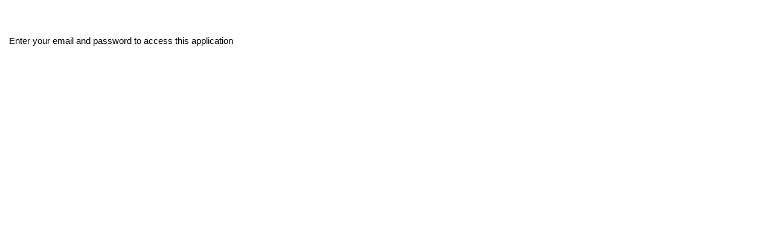

--- FILE ---
content_type: text/html; charset=UTF-8
request_url: https://gihsn.org/evaluation-sheet/
body_size: 55282
content:
<!DOCTYPE html>
<html lang="en-US" class="no-js">
<head>
	<meta charset="UTF-8">
	<meta name="SKYPE_TOOLBAR" content="SKYPE_TOOLBAR_PARSER_COMPATIBLE" />
	<link rel="profile" href="http://gmpg.org/xfn/11">
	<meta name="viewport" content="width=device-width, initial-scale=1">
		<style>.home-connect { display: none !important; }</style><style>.footer-connect-personal { display: none !important; }</style><style>.bloc-login { display: block !important; }</style><style>.institution_user { display: none !important; }</style><style>.msg-logged { display: none !important; }</style><style>.home-expert { display: none !important; }</style><style>.application-expert { display: none !important; }</style><style>.tracking-expert { display: none !important; }</style><style>.evaluation-expert { display: none !important; }</style><style>.member-expert { display: none !important; }</style><style>.post-6229 .themetechmount-box-title {display:none!important;} </style><style>.tm-container-for-topbar .lien-portail { display: none !important; }</style><meta name='robots' content='index, follow, max-image-preview:large, max-snippet:-1, max-video-preview:-1' />

	<!-- This site is optimized with the Yoast SEO plugin v20.8 - https://yoast.com/wordpress/plugins/seo/ -->
	<title>Evaluation sheet -</title><link rel="preload" data-rocket-preload as="style" href="https://fonts.googleapis.com/css?family=Quicksand%3A400%2C500%7CSaira%3A600%2C300%7CUbuntu%3A400%2C300%7CArimo%3A400%7CArimo%3A700%7CLato%3A300&#038;display=swap" /><link rel="stylesheet" href="https://fonts.googleapis.com/css?family=Quicksand%3A400%2C500%7CSaira%3A600%2C300%7CUbuntu%3A400%2C300%7CArimo%3A400%7CArimo%3A700%7CLato%3A300&#038;display=swap" media="print" onload="this.media='all'" /><noscript><link rel="stylesheet" href="https://fonts.googleapis.com/css?family=Quicksand%3A400%2C500%7CSaira%3A600%2C300%7CUbuntu%3A400%2C300%7CArimo%3A400%7CArimo%3A700%7CLato%3A300&#038;display=swap" /></noscript>
	<meta name="description" content="The Global Influenza Hospital Surveillance Network (GIHSN) is a platform able to generate strong epidemiological and medical evidence on influenza severity and to support vaccine strain selection through timely sharing of clinical and laboratory data. GIHSN can inform policy decisions and serve as a network for improved respiratory viruses surveillance capacity building and response." />
	<link rel="canonical" href="https://gihsn.org/evaluation-sheet/" />
	<meta property="og:locale" content="en_US" />
	<meta property="og:type" content="article" />
	<meta property="og:title" content="Evaluation sheet -" />
	<meta property="og:description" content="The Global Influenza Hospital Surveillance Network (GIHSN) is a platform able to generate strong epidemiological and medical evidence on influenza severity and to support vaccine strain selection through timely sharing of clinical and laboratory data. GIHSN can inform policy decisions and serve as a network for improved respiratory viruses surveillance capacity building and response." />
	<meta property="og:url" content="https://gihsn.org/evaluation-sheet/" />
	<meta property="article:modified_time" content="2023-11-02T11:52:00+00:00" />
	<meta name="twitter:card" content="summary_large_image" />
	<meta name="twitter:label1" content="Est. reading time" />
	<meta name="twitter:data1" content="1 minute" />
	<script type="application/ld+json" class="yoast-schema-graph">{"@context":"https://schema.org","@graph":[{"@type":"WebPage","@id":"https://gihsn.org/evaluation-sheet/","url":"https://gihsn.org/evaluation-sheet/","name":"Evaluation sheet -","isPartOf":{"@id":"https://gihsn.org/#website"},"datePublished":"2023-06-22T09:59:50+00:00","dateModified":"2023-11-02T11:52:00+00:00","description":"The Global Influenza Hospital Surveillance Network (GIHSN) is a platform able to generate strong epidemiological and medical evidence on influenza severity and to support vaccine strain selection through timely sharing of clinical and laboratory data. GIHSN can inform policy decisions and serve as a network for improved respiratory viruses surveillance capacity building and response.","breadcrumb":{"@id":"https://gihsn.org/evaluation-sheet/#breadcrumb"},"inLanguage":"en-US","potentialAction":[{"@type":"ReadAction","target":["https://gihsn.org/evaluation-sheet/"]}]},{"@type":"BreadcrumbList","@id":"https://gihsn.org/evaluation-sheet/#breadcrumb","itemListElement":[{"@type":"ListItem","position":1,"name":"Home","item":"https://gihsn.org/"},{"@type":"ListItem","position":2,"name":"Evaluation sheet"}]},{"@type":"WebSite","@id":"https://gihsn.org/#website","url":"https://gihsn.org/","name":"Gihsn","description":"GIHSN - Global Influenza Hospital Surveillance Network","publisher":{"@id":"https://gihsn.org/#organization"},"potentialAction":[{"@type":"SearchAction","target":{"@type":"EntryPoint","urlTemplate":"https://gihsn.org/?s={search_term_string}"},"query-input":"required name=search_term_string"}],"inLanguage":"en-US"},{"@type":"Organization","@id":"https://gihsn.org/#organization","name":"Gihsn","url":"https://gihsn.org/","logo":{"@type":"ImageObject","inLanguage":"en-US","@id":"https://gihsn.org/#/schema/logo/image/","url":"https://gihsn.org/wp-content/uploads/2023/05/gihsn_logo.png","contentUrl":"https://gihsn.org/wp-content/uploads/2023/05/gihsn_logo.png","width":338,"height":82,"caption":"Gihsn"},"image":{"@id":"https://gihsn.org/#/schema/logo/image/"}}]}</script>
	<!-- / Yoast SEO plugin. -->


<link href='https://fonts.gstatic.com' crossorigin rel='preconnect' />
<link rel="alternate" type="application/rss+xml" title=" &raquo; Feed" href="https://gihsn.org/feed/" />
<link rel="alternate" type="application/rss+xml" title=" &raquo; Comments Feed" href="https://gihsn.org/comments/feed/" />
<link data-minify="1" rel='stylesheet' id='formidable-css' href='https://gihsn.org/wp-content/cache/background-css/gihsn.org/wp-content/cache/min/1/wp-content/plugins/formidable/css/formidableforms.css?ver=1757409873&wpr_t=1768828876'  media='all' />
<style id='wp-emoji-styles-inline-css'>

	img.wp-smiley, img.emoji {
		display: inline !important;
		border: none !important;
		box-shadow: none !important;
		height: 1em !important;
		width: 1em !important;
		margin: 0 0.07em !important;
		vertical-align: -0.1em !important;
		background: none !important;
		padding: 0 !important;
	}
</style>
<link rel='stylesheet' id='wp-block-library-css' href='https://gihsn.org/wp-includes/css/dist/block-library/style.min.css?ver=6.5.4'  media='all' />
<style id='classic-theme-styles-inline-css'>
/*! This file is auto-generated */
.wp-block-button__link{color:#fff;background-color:#32373c;border-radius:9999px;box-shadow:none;text-decoration:none;padding:calc(.667em + 2px) calc(1.333em + 2px);font-size:1.125em}.wp-block-file__button{background:#32373c;color:#fff;text-decoration:none}
</style>
<style id='global-styles-inline-css'>
body{--wp--preset--color--black: #000000;--wp--preset--color--cyan-bluish-gray: #abb8c3;--wp--preset--color--white: #ffffff;--wp--preset--color--pale-pink: #f78da7;--wp--preset--color--vivid-red: #cf2e2e;--wp--preset--color--luminous-vivid-orange: #ff6900;--wp--preset--color--luminous-vivid-amber: #fcb900;--wp--preset--color--light-green-cyan: #7bdcb5;--wp--preset--color--vivid-green-cyan: #00d084;--wp--preset--color--pale-cyan-blue: #8ed1fc;--wp--preset--color--vivid-cyan-blue: #0693e3;--wp--preset--color--vivid-purple: #9b51e0;--wp--preset--gradient--vivid-cyan-blue-to-vivid-purple: linear-gradient(135deg,rgba(6,147,227,1) 0%,rgb(155,81,224) 100%);--wp--preset--gradient--light-green-cyan-to-vivid-green-cyan: linear-gradient(135deg,rgb(122,220,180) 0%,rgb(0,208,130) 100%);--wp--preset--gradient--luminous-vivid-amber-to-luminous-vivid-orange: linear-gradient(135deg,rgba(252,185,0,1) 0%,rgba(255,105,0,1) 100%);--wp--preset--gradient--luminous-vivid-orange-to-vivid-red: linear-gradient(135deg,rgba(255,105,0,1) 0%,rgb(207,46,46) 100%);--wp--preset--gradient--very-light-gray-to-cyan-bluish-gray: linear-gradient(135deg,rgb(238,238,238) 0%,rgb(169,184,195) 100%);--wp--preset--gradient--cool-to-warm-spectrum: linear-gradient(135deg,rgb(74,234,220) 0%,rgb(151,120,209) 20%,rgb(207,42,186) 40%,rgb(238,44,130) 60%,rgb(251,105,98) 80%,rgb(254,248,76) 100%);--wp--preset--gradient--blush-light-purple: linear-gradient(135deg,rgb(255,206,236) 0%,rgb(152,150,240) 100%);--wp--preset--gradient--blush-bordeaux: linear-gradient(135deg,rgb(254,205,165) 0%,rgb(254,45,45) 50%,rgb(107,0,62) 100%);--wp--preset--gradient--luminous-dusk: linear-gradient(135deg,rgb(255,203,112) 0%,rgb(199,81,192) 50%,rgb(65,88,208) 100%);--wp--preset--gradient--pale-ocean: linear-gradient(135deg,rgb(255,245,203) 0%,rgb(182,227,212) 50%,rgb(51,167,181) 100%);--wp--preset--gradient--electric-grass: linear-gradient(135deg,rgb(202,248,128) 0%,rgb(113,206,126) 100%);--wp--preset--gradient--midnight: linear-gradient(135deg,rgb(2,3,129) 0%,rgb(40,116,252) 100%);--wp--preset--font-size--small: 13px;--wp--preset--font-size--medium: 20px;--wp--preset--font-size--large: 36px;--wp--preset--font-size--x-large: 42px;--wp--preset--spacing--20: 0.44rem;--wp--preset--spacing--30: 0.67rem;--wp--preset--spacing--40: 1rem;--wp--preset--spacing--50: 1.5rem;--wp--preset--spacing--60: 2.25rem;--wp--preset--spacing--70: 3.38rem;--wp--preset--spacing--80: 5.06rem;--wp--preset--shadow--natural: 6px 6px 9px rgba(0, 0, 0, 0.2);--wp--preset--shadow--deep: 12px 12px 50px rgba(0, 0, 0, 0.4);--wp--preset--shadow--sharp: 6px 6px 0px rgba(0, 0, 0, 0.2);--wp--preset--shadow--outlined: 6px 6px 0px -3px rgba(255, 255, 255, 1), 6px 6px rgba(0, 0, 0, 1);--wp--preset--shadow--crisp: 6px 6px 0px rgba(0, 0, 0, 1);}:where(.is-layout-flex){gap: 0.5em;}:where(.is-layout-grid){gap: 0.5em;}body .is-layout-flex{display: flex;}body .is-layout-flex{flex-wrap: wrap;align-items: center;}body .is-layout-flex > *{margin: 0;}body .is-layout-grid{display: grid;}body .is-layout-grid > *{margin: 0;}:where(.wp-block-columns.is-layout-flex){gap: 2em;}:where(.wp-block-columns.is-layout-grid){gap: 2em;}:where(.wp-block-post-template.is-layout-flex){gap: 1.25em;}:where(.wp-block-post-template.is-layout-grid){gap: 1.25em;}.has-black-color{color: var(--wp--preset--color--black) !important;}.has-cyan-bluish-gray-color{color: var(--wp--preset--color--cyan-bluish-gray) !important;}.has-white-color{color: var(--wp--preset--color--white) !important;}.has-pale-pink-color{color: var(--wp--preset--color--pale-pink) !important;}.has-vivid-red-color{color: var(--wp--preset--color--vivid-red) !important;}.has-luminous-vivid-orange-color{color: var(--wp--preset--color--luminous-vivid-orange) !important;}.has-luminous-vivid-amber-color{color: var(--wp--preset--color--luminous-vivid-amber) !important;}.has-light-green-cyan-color{color: var(--wp--preset--color--light-green-cyan) !important;}.has-vivid-green-cyan-color{color: var(--wp--preset--color--vivid-green-cyan) !important;}.has-pale-cyan-blue-color{color: var(--wp--preset--color--pale-cyan-blue) !important;}.has-vivid-cyan-blue-color{color: var(--wp--preset--color--vivid-cyan-blue) !important;}.has-vivid-purple-color{color: var(--wp--preset--color--vivid-purple) !important;}.has-black-background-color{background-color: var(--wp--preset--color--black) !important;}.has-cyan-bluish-gray-background-color{background-color: var(--wp--preset--color--cyan-bluish-gray) !important;}.has-white-background-color{background-color: var(--wp--preset--color--white) !important;}.has-pale-pink-background-color{background-color: var(--wp--preset--color--pale-pink) !important;}.has-vivid-red-background-color{background-color: var(--wp--preset--color--vivid-red) !important;}.has-luminous-vivid-orange-background-color{background-color: var(--wp--preset--color--luminous-vivid-orange) !important;}.has-luminous-vivid-amber-background-color{background-color: var(--wp--preset--color--luminous-vivid-amber) !important;}.has-light-green-cyan-background-color{background-color: var(--wp--preset--color--light-green-cyan) !important;}.has-vivid-green-cyan-background-color{background-color: var(--wp--preset--color--vivid-green-cyan) !important;}.has-pale-cyan-blue-background-color{background-color: var(--wp--preset--color--pale-cyan-blue) !important;}.has-vivid-cyan-blue-background-color{background-color: var(--wp--preset--color--vivid-cyan-blue) !important;}.has-vivid-purple-background-color{background-color: var(--wp--preset--color--vivid-purple) !important;}.has-black-border-color{border-color: var(--wp--preset--color--black) !important;}.has-cyan-bluish-gray-border-color{border-color: var(--wp--preset--color--cyan-bluish-gray) !important;}.has-white-border-color{border-color: var(--wp--preset--color--white) !important;}.has-pale-pink-border-color{border-color: var(--wp--preset--color--pale-pink) !important;}.has-vivid-red-border-color{border-color: var(--wp--preset--color--vivid-red) !important;}.has-luminous-vivid-orange-border-color{border-color: var(--wp--preset--color--luminous-vivid-orange) !important;}.has-luminous-vivid-amber-border-color{border-color: var(--wp--preset--color--luminous-vivid-amber) !important;}.has-light-green-cyan-border-color{border-color: var(--wp--preset--color--light-green-cyan) !important;}.has-vivid-green-cyan-border-color{border-color: var(--wp--preset--color--vivid-green-cyan) !important;}.has-pale-cyan-blue-border-color{border-color: var(--wp--preset--color--pale-cyan-blue) !important;}.has-vivid-cyan-blue-border-color{border-color: var(--wp--preset--color--vivid-cyan-blue) !important;}.has-vivid-purple-border-color{border-color: var(--wp--preset--color--vivid-purple) !important;}.has-vivid-cyan-blue-to-vivid-purple-gradient-background{background: var(--wp--preset--gradient--vivid-cyan-blue-to-vivid-purple) !important;}.has-light-green-cyan-to-vivid-green-cyan-gradient-background{background: var(--wp--preset--gradient--light-green-cyan-to-vivid-green-cyan) !important;}.has-luminous-vivid-amber-to-luminous-vivid-orange-gradient-background{background: var(--wp--preset--gradient--luminous-vivid-amber-to-luminous-vivid-orange) !important;}.has-luminous-vivid-orange-to-vivid-red-gradient-background{background: var(--wp--preset--gradient--luminous-vivid-orange-to-vivid-red) !important;}.has-very-light-gray-to-cyan-bluish-gray-gradient-background{background: var(--wp--preset--gradient--very-light-gray-to-cyan-bluish-gray) !important;}.has-cool-to-warm-spectrum-gradient-background{background: var(--wp--preset--gradient--cool-to-warm-spectrum) !important;}.has-blush-light-purple-gradient-background{background: var(--wp--preset--gradient--blush-light-purple) !important;}.has-blush-bordeaux-gradient-background{background: var(--wp--preset--gradient--blush-bordeaux) !important;}.has-luminous-dusk-gradient-background{background: var(--wp--preset--gradient--luminous-dusk) !important;}.has-pale-ocean-gradient-background{background: var(--wp--preset--gradient--pale-ocean) !important;}.has-electric-grass-gradient-background{background: var(--wp--preset--gradient--electric-grass) !important;}.has-midnight-gradient-background{background: var(--wp--preset--gradient--midnight) !important;}.has-small-font-size{font-size: var(--wp--preset--font-size--small) !important;}.has-medium-font-size{font-size: var(--wp--preset--font-size--medium) !important;}.has-large-font-size{font-size: var(--wp--preset--font-size--large) !important;}.has-x-large-font-size{font-size: var(--wp--preset--font-size--x-large) !important;}
.wp-block-navigation a:where(:not(.wp-element-button)){color: inherit;}
:where(.wp-block-post-template.is-layout-flex){gap: 1.25em;}:where(.wp-block-post-template.is-layout-grid){gap: 1.25em;}
:where(.wp-block-columns.is-layout-flex){gap: 2em;}:where(.wp-block-columns.is-layout-grid){gap: 2em;}
.wp-block-pullquote{font-size: 1.5em;line-height: 1.6;}
</style>
<link data-minify="1" rel='stylesheet' id='contact-form-7-css' href='https://gihsn.org/wp-content/cache/min/1/wp-content/plugins/contact-form-7/includes/css/styles.css?ver=1757409873'  media='all' />
<link data-minify="1" rel='stylesheet' id='font-awesome-css' href='https://gihsn.org/wp-content/cache/min/1/wp-content/themes/brivona/assets/font-awesome/css/font-awesome.min.css?ver=1757409873'  media='all' />
<link data-minify="1" rel='stylesheet' id='themify-css' href='https://gihsn.org/wp-content/cache/min/1/wp-content/themes/brivona/assets/themify-icons/themify-icons.css?ver=1757409873'  media='all' />
<link data-minify="1" rel='stylesheet' id='dashicons-css' href='https://gihsn.org/wp-content/cache/min/1/wp-includes/css/dashicons.min.css?ver=1757409873'  media='all' />
<link data-minify="1" rel='stylesheet' id='wppb-rpf-front-end-css-css' href='https://gihsn.org/wp-content/cache/min/1/wp-content/plugins/profile-builder-pro/add-ons/repeater-field/assets/css/wppb-rpf-front-end.css?ver=1757409873'  media='all' />
<link data-minify="1" rel='stylesheet' id='fontawesome-css' href='https://gihsn.org/wp-content/cache/min/1/wp-content/themes/brivona/assets/font-awesome/css/font-awesome.min.css?ver=1757409873'  media='all' />
<link rel='stylesheet' id='perfect-scrollbar-css' href='https://gihsn.org/wp-content/themes/brivona/assets/perfect-scrollbar/perfect-scrollbar.min.css?ver=6.5.4'  media='all' />
<link rel='stylesheet' id='chrisbracco-tooltip-css' href='https://gihsn.org/wp-content/themes/brivona/assets/chrisbracco-tooltip/chrisbracco-tooltip.min.css?ver=6.5.4'  media='all' />
<link data-minify="1" rel='stylesheet' id='multi-columns-row-css' href='https://gihsn.org/wp-content/cache/min/1/wp-content/themes/brivona/css/multi-columns-row.css?ver=1757409873'  media='all' />
<link rel='stylesheet' id='tm-select2-css' href='https://gihsn.org/wp-content/themes/brivona/assets/select2/select2.min.css?ver=6.5.4'  media='all' />
<link data-minify="1" rel='stylesheet' id='flexslider-css' href='https://gihsn.org/wp-content/cache/min/1/wp-content/plugins/js_composer/assets/lib/flexslider/flexslider.min.css?ver=1757409873'  media='all' />
<link data-minify="1" rel='stylesheet' id='tm-brivona-icons-css' href='https://gihsn.org/wp-content/cache/min/1/wp-content/themes/brivona/assets/tm-brivona-icons/css/tm-brivona-icons.css?ver=1757409873'  media='all' />
<link data-minify="1" rel='stylesheet' id='themetechmount-brivona-extra-icons-css' href='https://gihsn.org/wp-content/cache/min/1/wp-content/themes/brivona/assets/themetechmount-brivona-extra-icons/font/flaticon.css?ver=1757409873'  media='all' />
<link data-minify="1" rel='stylesheet' id='slick-css' href='https://gihsn.org/wp-content/cache/min/1/wp-content/themes/brivona/assets/slick/slick.css?ver=1757409873'  media='all' />
<link data-minify="1" rel='stylesheet' id='slick-theme-css' href='https://gihsn.org/wp-content/cache/background-css/gihsn.org/wp-content/cache/min/1/wp-content/themes/brivona/assets/slick/slick-theme.css?ver=1757409873&wpr_t=1768828876'  media='all' />
<link rel='stylesheet' id='prettyphoto-css' href='https://gihsn.org/wp-content/cache/background-css/gihsn.org/wp-content/plugins/js_composer/assets/lib/prettyphoto/css/prettyPhoto.min.css?ver=6.6.0&wpr_t=1768828876'  media='all' />
<link data-minify="1" rel='stylesheet' id='wp_mailjet_form_builder_widget-widget-front-styles-css' href='https://gihsn.org/wp-content/cache/min/1/wp-content/plugins/mailjet-for-wordpress/src/widgetformbuilder/css/front-widget.css?ver=1757409873'  media='all' />
<link data-minify="1" rel='stylesheet' id='bootstrap-css' href='https://gihsn.org/wp-content/cache/min/1/wp-content/themes/brivona/css/bootstrap.min.css?ver=1757409873'  media='all' />
<link rel='stylesheet' id='bootstrap-theme-css' href='https://gihsn.org/wp-content/themes/brivona/css/bootstrap-theme.min.css?ver=6.5.4'  media='all' />
<link rel='stylesheet' id='vc_tta_style-css' href='https://gihsn.org/wp-content/plugins/js_composer/assets/css/js_composer_tta.min.css?ver=6.5.4'  media='all' />
<link rel='stylesheet' id='brivona-base-style-css' href='https://gihsn.org/wp-content/themes/brivona/css/base.min.css?ver=6.5.4'  media='all' />
<link data-minify="1" rel='stylesheet' id='js_composer_front-css' href='https://gihsn.org/wp-content/cache/background-css/gihsn.org/wp-content/cache/min/1/wp-content/plugins/js_composer/assets/css/js_composer.min.css?ver=1757409873&wpr_t=1768828876'  media='all' />
<link rel='stylesheet' id='brivona-main-style-css' href='https://gihsn.org/wp-content/themes/brivona/css/main.min.css?ver=6.5.4'  media='all' />
<style id='brivona-main-style-inline-css'>
body{background-color:#ffffff;background-position:0% 0%;background-size:auto;background-repeat:repeat;background-attachment:scroll}body > .tm-bg-layer{background-color:#ffffff}body #main{background-color:#ffffff;background-position:0% 0%;background-size:auto;background-repeat:repeat;background-attachment:scroll}body #main > .tm-bg-layer{background-color:#ffffff}.themetechmount-fbar-box-w{background-image:var(--wpr-bg-69188552-3955-4362-9d68-4a9f844028c0);background-position:0% 0%;background-size:cover;background-repeat:no-repeat;background-attachment:scroll}div.tm-titlebar-wrapper{background-image:var(--wpr-bg-ceb8e581-b906-4173-b82f-a212c42ccf79);background-color:rgba(0,0,0,0.01);background-position:center bottom;background-size:cover;background-repeat:no-repeat;background-attachment:scroll}div.tm-titlebar-wrapper > .tm-bg-layer{background-color:rgba(0,0,0,0.01)}.tm-header-style-classic-vertical .site-header{background-color:rgba(0,0,0,0.01);background-position:0% 0%;background-size:cover;background-repeat:repeat;background-attachment:scroll}.tm-header-style-classic-vertical .site-header > .tm-bg-layer{background-color:rgba(0,0,0,0.01)}.tm-mmmenu-override-yes #site-header-menu #site-navigation div.mega-menu-wrap ul.mega-menu.mega-menu-horizontal li.mega-menu-item ul.mega-sub-menu,#site-header-menu #site-navigation div.nav-menu > ul > li ul{background-color:#ffffff;background-position:center top;background-size:cover;background-repeat:no-repeat;background-attachment:scroll}.tm-mmmenu-override-yes #site-header-menu #site-navigation div.mega-menu-wrap ul.mega-menu.mega-menu-horizontal li.mega-menu-item ul.mega-sub-menu,#site-header-menu #site-navigation div.nav-menu > ul > li ul > .tm-bg-layer{background-color:#ffffff}#site-header-menu #site-navigation div.nav-menu > ul > li:nth-child(1) ul,.tm-mmmenu-override-yes #site-header-menu #site-navigation div.mega-menu-wrap ul.mega-menu.mega-menu-horizontal li.mega-menu-item:nth-child(1) ul.mega-sub-menu{background-position:0% 0%;background-size:auto;background-repeat:repeat;background-attachment:scroll}#site-header-menu #site-navigation div.nav-menu > ul > li:nth-child(2) ul,.tm-mmmenu-override-yes #site-header-menu #site-navigation div.mega-menu-wrap ul.mega-menu.mega-menu-horizontal li.mega-menu-item:nth-child(2) ul.mega-sub-menu{background-position:0% 0%;background-size:auto;background-repeat:repeat;background-attachment:scroll}#site-header-menu #site-navigation div.nav-menu > ul > li:nth-child(3) ul,.tm-mmmenu-override-yes #site-header-menu #site-navigation div.mega-menu-wrap ul.mega-menu.mega-menu-horizontal li.mega-menu-item:nth-child(3) ul.mega-sub-menu{background-position:0% 0%;background-size:auto;background-repeat:repeat;background-attachment:scroll}#site-header-menu #site-navigation div.nav-menu > ul > li:nth-child(4) ul,.tm-mmmenu-override-yes #site-header-menu #site-navigation div.mega-menu-wrap ul.mega-menu.mega-menu-horizontal li.mega-menu-item:nth-child(4) ul.mega-sub-menu{background-position:0% 0%;background-size:auto;background-repeat:repeat;background-attachment:scroll}#site-header-menu #site-navigation div.nav-menu > ul > li:nth-child(5) ul,.tm-mmmenu-override-yes #site-header-menu #site-navigation div.mega-menu-wrap ul.mega-menu.mega-menu-horizontal li.mega-menu-item:nth-child(5) ul.mega-sub-menu{background-position:0% 0%;background-size:auto;background-repeat:repeat;background-attachment:scroll}#site-header-menu #site-navigation div.nav-menu > ul > li:nth-child(6) ul,.tm-mmmenu-override-yes #site-header-menu #site-navigation div.mega-menu-wrap ul.mega-menu.mega-menu-horizontal li.mega-menu-item:nth-child(6) ul.mega-sub-menu{background-position:0% 0%;background-size:auto;background-repeat:repeat;background-attachment:scroll}#site-header-menu #site-navigation div.nav-menu > ul > li:nth-child(7) ul,.tm-mmmenu-override-yes #site-header-menu #site-navigation div.mega-menu-wrap ul.mega-menu.mega-menu-horizontal li.mega-menu-item:nth-child(7) ul.mega-sub-menu{background-position:0% 0%;background-size:auto;background-repeat:repeat;background-attachment:scroll}#site-header-menu #site-navigation div.nav-menu > ul > li:nth-child(8) ul,.tm-mmmenu-override-yes #site-header-menu #site-navigation div.mega-menu-wrap ul.mega-menu.mega-menu-horizontal li.mega-menu-item:nth-child(8) ul.mega-sub-menu{background-position:0% 0%;background-size:auto;background-repeat:repeat;background-attachment:scroll}#site-header-menu #site-navigation div.nav-menu > ul > li:nth-child(9) ul,.tm-mmmenu-override-yes #site-header-menu #site-navigation div.mega-menu-wrap ul.mega-menu.mega-menu-horizontal li.mega-menu-item:nth-child(9) ul.mega-sub-menu{background-position:0% 0%;background-size:auto;background-repeat:repeat;background-attachment:scroll}#site-header-menu #site-navigation div.nav-menu > ul > li:nth-child(10) ul,.tm-mmmenu-override-yes #site-header-menu #site-navigation div.mega-menu-wrap ul.mega-menu.mega-menu-horizontal li.mega-menu-item:nth-child(10) ul.mega-sub-menu{background-position:0% 0%;background-size:auto;background-repeat:repeat;background-attachment:scroll}.footer{background-position:center center;background-size:cover;background-repeat:no-repeat;background-attachment:scroll}.first-footer{background-image:var(--wpr-bg-2a4c6bf7-e13f-4492-8652-0d2f972e2b86);background-color:#f3f3f3;background-position:center center;background-size:cover;background-repeat:no-repeat;background-attachment:scroll}.first-footer > .tm-bg-layer{background-color:#f3f3f3}.second-footer{background-color:#f3f3f3;background-position:center center;background-size:cover;background-repeat:no-repeat;background-attachment:scroll}.second-footer > .tm-bg-layer{background-color:#f3f3f3}.site-footer .bottom-footer-text{background-color:#3498db;background-position:center center;background-size:auto;background-repeat:no-repeat;background-attachment:fixed}.site-footer .bottom-footer-text > .tm-bg-layer{background-color:#3498db}.loginpage{background-image:var(--wpr-bg-2c9ce507-cd52-404f-b27a-91946dc1f4ed);background-color:#ffffff;background-position:center top;background-size:cover;background-repeat:no-repeat;background-attachment:scroll}.loginpage > .tm-bg-layer{background-color:#ffffff}.error404 .site-content-wrapper{background-image:var(--wpr-bg-9efcacde-ab43-408f-8cbc-c0c3c564e79c);background-color:rgba(255,255,255,0.1);background-position:center center;background-size:cover;background-repeat:no-repeat;background-attachment:scroll}.error404 .site-content-wrapper > .tm-bg-layer{background-color:rgba(255,255,255,0.1)}.uconstruction_background{background-image:var(--wpr-bg-ee17de9d-b38e-451e-9b47-833779ac8193);background-color:#ffffff;background-position:center top;background-size:cover;background-repeat:no-repeat;background-attachment:fixed}.uconstruction_background > .tm-bg-layer{background-color:#ffffff}body{font-family:"Verdana",Tahoma,Geneva,sans-serif;font-weight:400;font-size:15px;line-height:25px;color:#9dabaf}h1{font-family:"Quicksand",Arial,Helvetica,sans-serif;font-weight:400;font-size:40px;line-height:45px;color:#000000}h2{font-family:"Quicksand",Arial,Helvetica,sans-serif;font-weight:500;font-size:35px;line-height:40px;color:#000000}h3{font-family:"Quicksand",Arial,Helvetica,sans-serif;font-weight:400;font-size:30px;line-height:35px;color:#000000}h4{font-family:"Quicksand",Arial,Helvetica,sans-serif;font-weight:400;font-size:25px;line-height:30px;color:#000000}h5{font-family:"Quicksand",Arial,Helvetica,sans-serif;font-weight:400;font-size:20px;line-height:30px;color:#000000}h6{font-family:"Quicksand",Arial,Helvetica,sans-serif;font-weight:400;font-size:15px;line-height:20px;color:#000000}.tm-element-heading-wrapper .tm-vc_general .tm-vc_cta3_content-container .tm-vc_cta3-content .tm-vc_cta3-content-header h2{font-family:"Quicksand",Arial,Helvetica,sans-serif;font-weight:400;font-size:35px;line-height:42px;color:#000000}.tm-element-heading-wrapper .tm-vc_general .tm-vc_cta3_content-container .tm-vc_cta3-content .tm-vc_cta3-content-header h4,.tm-vc_general.tm-vc_cta3.tm-vc_cta3-color-transparent.tm-cta3-only .tm-vc_cta3-content .tm-vc_cta3-headers h4{font-family:"Quicksand",Arial,Helvetica,sans-serif;font-weight:400;text-transform:uppercase;font-size:14px;line-height:21px;letter-spacing:1.5px;color:#9dabaf}.tm-element-heading-wrapper .tm-vc_general.tm-vc_cta3 .tm-vc_cta3-content p{font-family:"Verdana",Arial,Helvetica,sans-serif;font-weight:400;font-size:15px;line-height:25px;color:#000000}body .widget .widget-title,body .widget .widgettitle,#site-header-menu #site-navigation .mega-menu-wrap .mega-menu.mega-menu-horizontal .mega-sub-menu > li.mega-menu-item > h4.mega-block-title,.portfolio-description h2,.themetechmount-portfolio-details h2,.themetechmount-portfolio-related h2{font-family:"Quicksand",Arial,Helvetica,sans-serif;font-weight:400;font-size:20px;line-height:28px;color:#000000}.main-holder .site-content ul.products li.product .add_to_wishlist,.main-holder .site-content ul.products li.product .yith-wcwl-wishlistexistsbrowse a[rel="nofollow"],.woocommerce button.button,.woocommerce-page button.button,input,.tm-vc_btn,.tm-vc_btn3,.woocommerce-page a.button,.button,.wpb_button,button,.woocommerce input.button,.woocommerce-page input.button,.tp-button.big,.woocommerce #content input.button,.woocommerce #respond input#submit,.woocommerce a.button,.woocommerce button.button,.woocommerce input.button,.woocommerce-page #content input.button,.woocommerce-page #respond input#submit,.woocommerce-page a.button,.woocommerce-page button.button,.woocommerce-page input.button,.themetechmount-post-readmore a{font-family:"Verdana",Arial,Helvetica,sans-serif;font-weight:400;letter-spacing:1px}.wpb_tabs_nav a.ui-tabs-anchor,body .wpb_accordion .wpb_accordion_wrapper .wpb_accordion_header a,.vc_progress_bar .vc_label,.vc_tta.vc_general .vc_tta-tab > a,.vc_toggle_title > h4{font-family:"Quicksand",Arial,Helvetica,sans-serif;font-weight:400;font-size:18px}.tm-titlebar h1.entry-title,.tm-titlebar-textcolor-custom .tm-titlebar-main .entry-title{font-family:"Saira",Arial,Helvetica,sans-serif;font-weight:600;text-transform:capitalize;font-size:47px;line-height:50px;color:#20292f}.tm-titlebar .entry-subtitle,.tm-titlebar-textcolor-custom .tm-titlebar-main .entry-subtitle{font-family:"Saira",Arial,Helvetica,sans-serif;font-weight:300;text-transform:uppercase;font-size:14px;line-height:20px;letter-spacing:1px;color:#20292f}.tm-titlebar .breadcrumb-wrapper,.tm-titlebar .breadcrumb-wrapper a{font-family:"Ubuntu",Arial,Helvetica,sans-serif;font-weight:400;text-transform:capitalize;font-size:13px;line-height:19px;color:#686e73}.headerlogo a.home-link{font-family:"Arimo",Arial,Helvetica,sans-serif;font-weight:400;font-size:26px;line-height:27px;color:#202020}#site-header-menu #site-navigation div.nav-menu > ul > li > a,.tm-mmmenu-override-yes #site-header-menu #site-navigation .mega-menu-wrap .mega-menu.mega-menu-horizontal > li.mega-menu-item > a{font-family:"Quicksand",Arial,Helvetica,sans-serif;font-weight:400;text-transform:capitalize;font-size:16px;line-height:19px;color:#000000}ul.nav-menu li ul li a,div.nav-menu > ul li ul li a,.tm-mmmenu-override-yes #site-header-menu #site-navigation .mega-menu-wrap .mega-menu.mega-menu-horizontal .mega-sub-menu a,.tm-mmmenu-override-yes #site-header-menu #site-navigation .mega-menu-wrap .mega-menu.mega-menu-horizontal .mega-sub-menu a:hover,.tm-mmmenu-override-yes #site-header-menu #site-navigation .mega-menu-wrap .mega-menu.mega-menu-horizontal .mega-sub-menu a:focus,.tm-mmmenu-override-yes #site-header-menu #site-navigation .mega-menu-wrap .mega-menu.mega-menu-horizontal .mega-sub-menu a.mega-menu-link,.tm-mmmenu-override-yes #site-header-menu #site-navigation .mega-menu-wrap .mega-menu.mega-menu-horizontal .mega-sub-menu a.mega-menu-link:hover,.tm-mmmenu-override-yes #site-header-menu #site-navigation .mega-menu-wrap .mega-menu.mega-menu-horizontal .mega-sub-menu a.mega-menu-link:focus,.tm-mmmenu-override-yes #site-header-menu #site-navigation .mega-menu-wrap .mega-menu.mega-menu-horizontal .mega-sub-menu > li.mega-menu-item-type-widget{font-family:"Ubuntu",Arial,Helvetica,sans-serif;font-weight:300;font-size:13px;line-height:18px;color:#7f9094}#site-header-menu #site-navigation .mega-menu-wrap .mega-menu.mega-menu-horizontal .mega-sub-menu > li.mega-menu-item > h4.mega-block-title{font-family:"Quicksand",Arial,Helvetica,sans-serif;font-weight:400;font-size:16px;line-height:20px;color:#000000}a{color:#033b4a}a:hover{color:#3498db}.tm-titlebar-wrapper.tm-breadcrumb-on-bottom .tm-titlebar .breadcrumb-wrapper .container,.tm-titlebar-wrapper.tm-breadcrumb-on-bottom.tm-titlebar-align-default .breadcrumb-wrapper .container:before,.tm-titlebar-wrapper.tm-breadcrumb-on-bottom.tm-titlebar-align-default .breadcrumb-wrapper .container:after{background-color:rgba(0,0,0,0.50) !important}.wpb_row .vc_tta.vc_general.vc_tta-color-white:not(.vc_tta-o-no-fill) .vc_tta-panel-body .wpb_text_column,.tm-list.tm-list-icon-color- li,.tm-list-li-content{color:#9dabaf}.widget.brivona_category_list_widget li.current-cat a,.widget.brivona_category_list_widget li a:hover,.widget.tm_widget_nav_menu li.current_page_item a,.widget.tm_widget_nav_menu li a:hover,.woocommerce-account .woocommerce-MyAccount-navigation li.is-active a,.woocommerce-account .woocommerce-MyAccount-navigation li a:hover,#totop,.tm-site-searchform button,.main-holder .rpt_style_basic .rpt_recommended_plan.rpt_plan .rpt_head,.main-holder .rpt_style_basic .rpt_recommended_plan.rpt_plan .rpt_title,.mailchimp-inputbox input[type="submit"],.mc_form_inside .mc_merge_var:after,.widget_newsletterwidget .newsletter-widget:after,.vc_toggle_default.vc_toggle_color_skincolor .vc_toggle_icon,.vc_toggle_default.vc_toggle_color_skincolor .vc_toggle_icon:after,.vc_toggle_default.vc_toggle_color_skincolor .vc_toggle_icon:before,.vc_toggle_round.vc_toggle_color_skincolor:not(.vc_toggle_color_inverted) .vc_toggle_icon,.vc_toggle_round.vc_toggle_color_skincolor.vc_toggle_color_inverted .vc_toggle_icon:after,.vc_toggle_round.vc_toggle_color_skincolor.vc_toggle_color_inverted .vc_toggle_icon:before,.vc_toggle_round.vc_toggle_color_inverted.vc_toggle_color_skincolor .vc_toggle_title:hover .vc_toggle_icon:after,.vc_toggle_round.vc_toggle_color_inverted.vc_toggle_color_skincolor .vc_toggle_title:hover .vc_toggle_icon:before,.vc_toggle_simple.vc_toggle_color_skincolor .vc_toggle_icon:after,.vc_toggle_simple.vc_toggle_color_skincolor .vc_toggle_icon:before,.vc_toggle_simple.vc_toggle_color_skincolor .vc_toggle_title:hover .vc_toggle_icon:after,.vc_toggle_simple.vc_toggle_color_skincolor .vc_toggle_title:hover .vc_toggle_icon:before,.vc_toggle_rounded.vc_toggle_color_skincolor:not(.vc_toggle_color_inverted) .vc_toggle_icon,.vc_toggle_rounded.vc_toggle_color_skincolor.vc_toggle_color_inverted .vc_toggle_icon:after,.vc_toggle_rounded.vc_toggle_color_skincolor.vc_toggle_color_inverted .vc_toggle_icon:before,.vc_toggle_rounded.vc_toggle_color_skincolor.vc_toggle_color_inverted .vc_toggle_title:hover .vc_toggle_icon:after,.vc_toggle_rounded.vc_toggle_color_skincolor.vc_toggle_color_inverted .vc_toggle_title:hover .vc_toggle_icon:before,.vc_toggle_square.vc_toggle_color_skincolor:not(.vc_toggle_color_inverted) .vc_toggle_icon,.vc_toggle_square.vc_toggle_color_skincolor:not(.vc_toggle_color_inverted) .vc_toggle_title:hover .vc_toggle_icon,.vc_toggle_square.vc_toggle_color_skincolor.vc_toggle_color_inverted .vc_toggle_icon:after,.vc_toggle_square.vc_toggle_color_skincolor.vc_toggle_color_inverted .vc_toggle_icon:before,.vc_toggle_square.vc_toggle_color_skincolor.vc_toggle_color_inverted .vc_toggle_title:hover .vc_toggle_icon:after,.vc_toggle_square.vc_toggle_color_skincolor.vc_toggle_color_inverted .vc_toggle_title:hover .vc_toggle_icon:before,.woocommerce .main-holder #content .woocommerce-error .button:hover,.woocommerce .main-holder #content .woocommerce-info .button:hover,.woocommerce .main-holder #content .woocommerce-message .button:hover,.sidebar .widget .tagcloud a:hover,.woocommerce .widget_shopping_cart a.button:hover,.woocommerce-cart .wc-proceed-to-checkout a.checkout-button:hover,.main-holder .site table.cart .coupon button:hover,.main-holder .site .woocommerce-cart-form__contents button:hover,.main-holder .site .return-to-shop a.button:hover,.main-holder .site .woocommerce-MyAccount-content a.woocommerce-Button:hover,.main-holder .site-content #review_form #respond .form-submit input:hover,.woocommerce div.product form.cart .button:hover,table.compare-list .add-to-cart td a:hover,.woocommerce-cart #content table.cart td.actions input[type="submit"]:hover,.main-holder .site .woocommerce-form-coupon button:hover,.main-holder .site .woocommerce-form-login button.woocommerce-Button:hover,.main-holder .site .woocommerce-ResetPassword button.woocommerce-Button:hover,.main-holder .site .woocommerce-EditAccountForm button.woocommerce-Button:hover,.single .main-holder div.product .woocommerce-tabs ul.tabs li.active,.main-holder .site table.cart .coupon input:hover,.woocommerce #payment #place_order:hover,.wishlist_table td.product-price ins,.widget .product_list_widget ins,.woocommerce .widget_shopping_cart a.button.checkout,.woocommerce .wishlist_table td.product-add-to-cart a,.woocommerce .widget_price_filter .ui-slider .ui-slider-range,.woocommerce .widget_price_filter .ui-slider .ui-slider-handle,.woocommerce .widget_price_filter .price_slider_amount .button:hover,.main-holder .site-content nav.woocommerce-pagination ul li .page-numbers.current,.main-holder .site-content nav.woocommerce-pagination ul li a:hover,#yith-quick-view-content .onsale,.single .main-holder .site-content span.onsale,.main-holder .site-content ul.products li.product .onsale,.main-holder .site-content ul.products li.product .yith-wcwl-wishlistexistsbrowse a[rel="nofollow"]:hover:after,.main-holder .site-content ul.products li.product .add_to_wishlist:hover:after,.main-holder .site-content ul.products li.product .compare:hover:after,.main-holder .site-content ul.products li.product.outofstock .product_type_simple:hover:after,.main-holder .site-content ul.products li.product .yith-wcqv-button:hover:after,.main-holder .site-content ul.products li.product .add_to_cart_button:not(.loading):hover:after,.main-holder .site-content ul.products li.product .product_type_grouped:hover:after,.main-holder .site-content ul.products li.product .product_type_external:hover:after,.sidebar .widget .tagcloud a:hover,.top-contact.tm-highlight:after,.tm-social-share-links ul li a:hover,article.post .more-link-wrapper a.more-link,.tm-vc_general.tm-vc_cta3.tm-vc_cta3-color-skincolor.tm-vc_cta3-style-flat,.tm-sortable-list .tm-sortable-link a.selected,.tm-col-bgcolor-skincolor .tm-bg-layer-inner,.tm-bg .tm-bgcolor-skincolor > .tm-bg-layer,.tm-bgcolor-skincolor > .tm-bg-layer,footer#colophon.tm-bgcolor-skincolor > .tm-bg-layer,.tm-titlebar-wrapper.tm-bgcolor-skincolor .tm-titlebar-wrapper-bg-layer,.themetechmount-post-item-inner .tribe-events-event-cost,.tribe-events-day .tribe-events-day-time-slot h5,.tribe-events-button,#tribe-events .tribe-events-button,.tribe-events-button.tribe-inactive,#tribe-events .tribe-events-button:hover,.tribe-events-button:hover,.tribe-events-button.tribe-active:hover,.single-tribe_events .tribe-events-schedule .tribe-events-cost,.tribe-events-list .tribe-events-event-cost span,#tribe-bar-form .tribe-bar-submit input[type=submit]:hover,#tribe-events .tribe-events-button,#tribe-events .tribe-events-button:hover,#tribe_events_filters_wrapper input[type=submit],.tribe-events-button,.tribe-events-button.tribe-active:hover,.tribe-events-button.tribe-inactive,.tribe-events-button:hover,.tribe-events-calendar td.tribe-events-present div[id*=tribe-events-daynum-],.tribe-events-calendar td.tribe-events-present div[id*=tribe-events-daynum-]>a,.themetechmount-box-blog .themetechmount-box-content .themetechmount-box-post-date:after,article.themetechmount-box-blog-classic .themetechmount-post-date-wrapper,body .datepicker table tr td span.active.active,body .datepicker table tr td.active.active,.datepicker table tr td.active.active:hover,.datepicker table tr td span.active.active:hover,.widget .widget-title::before,.tm-commonform input[type="submit"],.datepicker table tr td.day:hover,.datepicker table tr td.day.focused,.tm-bgcolor-skincolor.tm-rowborder-topcross:before,.tm-bgcolor-skincolor.tm-rowborder-bottomcross:after,.tm-bgcolor-skincolor.tm-rowborder-topbottomcross:before,.tm-bgcolor-skincolor.tm-rowborder-topbottomcross:after,.themetechmount-boxes-testimonial.themetechmount-boxes-col-one .themetechmount-box-view-default .themetechmount-box-title:after,.tm-bgcolor-darkgrey .themetechmount-testimonial-box-view-style2 .themetechmount-post-item .themetechmount-box-content:before,.tm-col-bgcolor-darkgrey .themetechmount-testimonial-box-view-style2 .themetechmount-post-item .themetechmount-box-content:before,.wpb-js-composer .tm-tourtab-round.vc_tta-tabs.vc_tta-tabs-position-left.vc_tta-style-outline .vc_tta-tab>a:hover,.wpb-js-composer .tm-tourtab-round.vc_tta-tabs.vc_tta-tabs-position-left.vc_tta-style-outline .vc_tta-tab.vc_active>a,.wpb-js-composer .tm-tourtab-round.vc_tta-tabs.vc_tta-tabs-position-right.vc_tta-style-outline .vc_tta-tab>a:hover,.wpb-js-composer .tm-tourtab-round.vc_tta-tabs.vc_tta-tabs-position-right.vc_tta-style-outline .vc_tta-tab.vc_active>a,.wpb-js-composer .tm-tourtab-round.vc_tta.vc_general .vc_active .vc_tta-panel-title a,.themetechmount-box-view-top-image .themetechmount-portfolio-likes-wrapper a.themetechmount-portfolio-likes,.tm-element-heading-wrapper.tm-seperator-double-border .heading-seperator:after,.tm-element-heading-wrapper.tm-seperator-double-border .heading-seperator:before,.tm-ptablebox-featured-col .tm-ptablebox .tm-vc_btn3.tm-vc_btn3-color-black.tm-vc_btn3-style-outline,.sidebar .widget-title:before{background-color:#3498db}.tm-dcap-color-skincolor,.themetechmount-boxes-row-wrapper .slick-arrow:not(.slick-disabled):hover,.tm-author-social-links li a:hover,.vc_progress_bar.vc_progress-bar-color-skincolor .vc_single_bar .vc_bar,.vc_progress_bar .vc_general.vc_single_bar.vc_progress-bar-color-skincolor .vc_bar,.vc_progress_bar .vc_general.vc_single_bar.vc_progress-bar-color-skincolor span.tm-vc_label_units.vc_label_units,span.tm-vc_label_units.vc_label_units,.sidebar .widget .widget-title:after,input[type="submit"]:hover,input[type="button"]:hover,input[type="reset"]:hover,.tm-col-bgcolor-darkgrey .wpcf7 .tm-bookappointmentform input[type="submit"]:hover,.tm-row-bgcolor-darkgrey .wpcf7 .tm-bookappointmentform input[type="submit"]:hover,.single-tm_team_member .tm-team-social-links-wrapper ul li a:hover,.themetechmount-box-view-default .themetechmount-box-author .themetechmount-box-img .themetechmount-icon-box,.tm-cta3-only.tm-vc_general.tm-vc_cta3.tm-vc_cta3-color-skincolor.tm-vc_cta3-style-3d,.tm-vc_btn3.tm-vc_btn3-color-skincolor.tm-vc_btn3-style-3d:focus,.tm-vc_btn3.tm-vc_btn3-color-skincolor.tm-vc_btn3-style-3d:hover,.tm-vc_general.tm-vc_btn3.tm-vc_btn3-color-skincolor.tm-vc_btn3-style-outline:hover,.tm-vc_icon_element.tm-vc_icon_element-outer .tm-vc_icon_element-inner.tm-vc_icon_element-background-color-skincolor.tm-vc_icon_element-background,.tm-vc_general.tm-vc_btn3.tm-vc_btn3-color-skincolor,.single-tm_portfolio .nav-next a,.single-tm_portfolio .nav-previous a,.tm-vc_general.tm-vc_btn3.tm-vc_btn3-style-3d.tm-vc_btn3-color-inverse:hover,.tm-bgcolor-skincolor,.tm-header-overlay .site-header.tm-sticky-bgcolor-skincolor.is_stuck,.site-header-menu.tm-sticky-bgcolor-skincolor.is_stuck,.tm-header-style-infostack .site-header .tm-stickable-header.is_stuck.tm-sticky-bgcolor-skincolor,.is_stuck.tm-sticky-bgcolor-skincolor,.tm-header-style-infostack .site-header-menu .tm-stickable-header.is_stuck .tm-sticky-bgcolor-skincolor,.themetechmount-box-view-overlay .themetechmount-boxes .themetechmount-box-content.themetechmount-overlay .themetechmount-icon-box a:hover,.themetechmount-post-box-icon-wrapper,.tm-post-format-icon-wrapper,.themetechmount-pagination .page-numbers.current,.themetechmount-pagination .page-numbers:hover,.tm-sresults-title small a,.tm-sresult-form-wrapper,.main-holder .rpt_style_basic .rpt_recommended_plan .rpt_title,.main-holder .rpt_4_plans.rpt_style_basic .rpt_plan.rpt_recommended_plan,#bbpress-forums button,#bbp_search_submit,#bbpress-forums ul li.bbp-header,.themetechmount-box-blog-classic .entry-title:before,.tm-square-social-icon .themetechmount-social-links-wrapper .social-icons li a:hover,.themetechmount-box-blog.themetechmount-box-blog-classic .themetechmount-post-date-wrapper,.entry-content .page-links>span:not(.page-links-title),.entry-content .page-links a:hover,mark,ins{background-color:#3498db }.Sports-Button-skin{background-color:#3498db !important ; border-color:#3498db !important }.Sports-Button-skin:hover{background-color:#202020 !important; border-color:#202020 !important}.vc_tta-color-skincolor.vc_tta-style-flat .vc_tta-panel .vc_tta-panel-body,.vc_tta-color-skincolor.vc_tta-style-flat .vc_tta-panel.vc_active .vc_tta-panel-heading{ background-color:rgba( 52,152,219,0.89)}.tm-cta3-only.tm-vc_general.tm-vc_cta3.tm-vc_cta3-color-skincolor.tm-vc_cta3-style-3d,.tm-vc_general.tm-vc_btn3.tm-vc_btn3-style-3d.tm-vc_btn3-color-skincolor{box-shadow:0 5px 0 #167abd}.tm-vc_btn3.tm-vc_btn3-color-skincolor.tm-vc_btn3-style-3d:focus,.tm-vc_btn3.tm-vc_btn3-color-skincolor.tm-vc_btn3-style-3d:hover{ box-shadow:0 2px 0 #167abd}.tm-header-overlay .tm-titlebar-wrapper .tm-titlebar-inner-wrapper{padding-top:105px}.tm-header-style-classic-box.tm-header-overlay .tm-titlebar-wrapper .tm-titlebar-inner-wrapper{padding-top:0px}.tm-titlebar-wrapper .tm-titlebar-inner-wrapper{height:300px}.tm-header-overlay .themetechmount-titlebar-wrapper .tm-titlebar-inner-wrapper{padding-top:135px}.themetechmount-header-style-3.tm-header-overlay .tm-titlebar-wrapper .tm-titlebar-inner-wrapper{padding-top:160px}.headerlogo img{ max-height:50px}.is_stuck .headerlogo img{ max-height:32px}span.tm-sc-logo.tm-sc-logo-type-image{ position:relative;display:block}img.themetechmount-logo-img.stickylogo{ position:absolute; top:0; left:0}.tm-stickylogo-yes .standardlogo{opacity:1}.tm-stickylogo-yes .stickylogo{opacity:0}.is_stuck .tm-stickylogo-yes .standardlogo{opacity:0}.is_stuck .tm-stickylogo-yes .stickylogo{opacity:1}.tm-header-overlay.themetechmount-header-style-4 .is-sticky #stickable-header,.is-sticky #stickable-header{background-color:white}.site-header .themetechmount-topbar{background-color:#3498db}.vc_toggle_default.vc_toggle_color_skincolor .vc_toggle_icon:before,.vc_toggle_default.vc_toggle_color_skincolor .vc_toggle_icon,.vc_toggle_round.vc_toggle_color_inverted.vc_toggle_color_skincolor .vc_toggle_title:hover .vc_toggle_icon,.vc_toggle_round.vc_toggle_color_inverted.vc_toggle_color_skincolor .vc_toggle_icon,.vc_toggle_rounded.vc_toggle_color_inverted.vc_toggle_color_skincolor .vc_toggle_icon,.vc_toggle_rounded.vc_toggle_color_inverted.vc_toggle_color_skincolor .vc_toggle_title:hover .vc_toggle_icon,.vc_toggle_square.vc_toggle_color_inverted.vc_toggle_color_skincolor .vc_toggle_icon,.vc_toggle_square.vc_toggle_color_inverted.vc_toggle_color_skincolor .vc_toggle_title:hover .vc_toggle_icon,.vc_toggle.vc_toggle_arrow.vc_toggle_color_skincolor .vc_toggle_icon:after,.vc_toggle.vc_toggle_arrow.vc_toggle_color_skincolor .vc_toggle_icon:before,.vc_toggle.vc_toggle_arrow.vc_toggle_color_skincolor .vc_toggle_title:hover .vc_toggle_icon:after,.vc_toggle.vc_toggle_arrow.vc_toggle_color_skincolor .vc_toggle_title:hover .vc_toggle_icon:before,.tm-cta3-only.tm-vc_general.tm-vc_cta3.tm-vc_cta3-color-skincolor.tm-vc_cta3-style-outline,.main-holder .site #content table.cart td.actions .input-text:focus,textarea:focus,input[type="text"]:focus,input[type="password"]:focus,input[type="datetime"]:focus,input[type="datetime-local"]:focus,input[type="date"]:focus,input[type="month"]:focus,input[type="time"]:focus,input[type="week"]:focus,input[type="number"]:focus,input[type="email"]:focus,input[type="url"]:focus,input[type="search"]:focus,input[type="tel"]:focus,input[type="color"]:focus,input.input-text:focus,select:focus,blockquote,.tm-process-content img,.vc_tta-color-skincolor.vc_tta-style-outline .vc_tta-panel .vc_tta-panel-heading,.vc_tta-color-skincolor.vc_tta-style-outline .vc_tta-controls-icon::after,.vc_tta-color-skincolor.vc_tta-style-outline .vc_tta-controls-icon::before,.vc_tta-color-skincolor.vc_tta-style-outline .vc_tta-panel .vc_tta-panel-body,.vc_tta-color-skincolor.vc_tta-style-outline .vc_tta-panel .vc_tta-panel-body:after,.vc_tta-color-skincolor.vc_tta-style-outline .vc_tta-panel .vc_tta-panel-body:before,.vc_tta-color-skincolor.vc_tta-style-outline .vc_active .vc_tta-panel-heading .vc_tta-controls-icon:after,.vc_tta-color-skincolor.vc_tta-style-outline .vc_active .vc_tta-panel-heading .vc_tta-controls-icon:before,.themetechmount-boxes-testimonial.themetechmount-boxes-col-one .themetechmount-box-content .themetechmount-box-desc,.vc_tta-color-skincolor.vc_tta-style-outline .vc_tta-panel.vc_active .vc_tta-panel-heading,.tm-vc_general.tm-vc_btn3.tm-vc_btn3-color-skincolor.tm-vc_btn3-style-outline,.tm-vc_icon_element.tm-vc_icon_element-outer .tm-vc_icon_element-inner.tm-vc_icon_element-background-color-skincolor.tm-vc_icon_element-outline,.themetechmount-box-view-overlay .themetechmount-boxes .themetechmount-box-content.themetechmount-overlay .themetechmount-icon-box a:hover{border-color:#3498db}.themetechmount-fbar-position-default div.themetechmount-fbar-box-w,.tm-seperator-dotted.tm-heading-style-vertical .tm-vc_general.tm-vc_cta3 .tm-vc_cta3-content-header:after,.tm-seperator-solid.tm-heading-style-vertical .tm-vc_general.tm-vc_cta3 .tm-vc_cta3-content-header:after{border-bottom-color:#3498db}.sidebar .widget a:hover,.tm-textcolor-dark.tm-bgcolor-grey .tm-fbar-open-icon:hover,.tm-textcolor-dark.tm-bgcolor-white .tm-fbar-open-icon:hover,.tm-icolor-skincolor,.widget_calendar table td#today,.vc_toggle_text_only.vc_toggle_color_skincolor .vc_toggle_title h4,.tm-vc_general.tm-vc_cta3.tm-vc_cta3-color-skincolor.tm-vc_cta3-style-outline .tm-vc_cta3-content-header,section.error-404 .tm-big-icon,.tm-bgcolor-darkgrey ul.brivona_contact_widget_wrapper li a:hover,.tm-vc_general.tm-vc_cta3.tm-vc_cta3-color-skincolor.tm-vc_cta3-style-classic .tm-vc_cta3-content-header,.tm-vc_icon_element-color-skincolor,.tm-bgcolor-skincolor .themetechmount-pagination .page-numbers.current,.tm-bgcolor-skincolor .themetechmount-pagination .page-numbers:hover,.tm-bgcolor-darkgrey .themetechmount-twitterbox-inner .tweet-text a:hover,.tm-bgcolor-darkgrey .themetechmount-twitterbox-inner .tweet-details a:hover,.tm-dcap-txt-color-skincolor,.vc_tta-color-skincolor.vc_tta-style-outline .vc_tta-panel.vc_active .vc_tta-panel-title>a,.tm-vc_general.tm-vc_btn3.tm-vc_btn3-style-text.tm-vc_btn3-color-white:hover,.comment-reply-link,.single article.post blockquote:before,article.themetechmount-blogbox-format-link .tm-format-link-title a:hover,article.post.format-link .tm-format-link-title a:hover,.themetechmount-box-blog .themetechmount-blogbox-desc-footer a,article.post .entry-title a:hover,.themetechmount-meta-details a:hover,.tm-entry-meta a:hover,.tm-extra-details-list .tm-team-extra-list-title,.tm-team-member-single-meta-value a:hover,.tm-team-member-single-category a:hover,.tm-team-details-list .tm-team-list-value a:hover,.themetechmount-box-team .themetechmount-box-social-links ul li a:hover,.themetechmount-boxes-team .themetechmount-overlay a:hover,.themetechmount-boxes-team.themetechmount-box-view-topimage-bottomcontent .themetechmount-overlay a:hover,.themetechmount-box-portfolio .themetechmount-icon-box a:hover,.themetechmount-teambox-view-style3 .themetechmount-team-position,.tm-list-style-disc.tm-list-icon-color-skincolor li,.tm-list-style-circle.tm-list-icon-color-skincolor li,.tm-list-style-square.tm-list-icon-color-skincolor li,.tm-list-style-decimal.tm-list-icon-color-skincolor li,.tm-list-style-upper-alpha.tm-list-icon-color-skincolor li,.tm-list-style-roman.tm-list-icon-color-skincolor li,.tm-list.tm-skincolor li .tm-list-li-content,.tm-bgcolor-skincolor .themetechmount-box-view-default .themetechmount-box-author .themetechmount-box-img .themetechmount-icon-box,.testimonial_item .themetechmount-author-name,.testimonial_item .themetechmount-author-name a,.themetechmount-boxes-testimonial .themetechmount-boxes-row-wrapper .slick-arrow:not(.slick-disabled):hover:before,.themetechmount-boxes-testimonial .themetechmount-testimonial-box-view-style2 .themetechmount-author-name,.themetechmount-boxes-testimonial .themetechmount-testimonial-box-view-style2 .themetechmount-author-name a,.themetechmount-box-testimonial.tm-testimonial-box-view-style3 .themetechmount-author-name,.themetechmount-box-testimonial.tm-testimonial-box-view-style3 .themetechmount-author-name a,.themetechmount-boxes-testimonial.themetechmount-boxes-view-slickview .themetechmount-author-name,.themetechmount-boxes-testimonial.themetechmount-boxes-view-slickview .themetechmount-author-name a,.tm-bgcolor-darkgrey .themetechmount-box-view-top-image .themetechmount-box-bottom-content h4 a:hover,.tm-textcolor-white a:hover,.themetechmount-box-view-top-image .themetechmount-box-category a:hover,.themetechmount-portfolio-box-view-top-image:hover .themetechmount-box-title h4 a,.themetechmount-portfolio-box-view-overlay .themetechmount-box-title h4 a:hover,.tm-tourtab-style1.vc_general.vc_tta-color-grey.vc_tta-style-outline .vc_tta-tab>a:focus,.tm-tourtab-style1.vc_general.vc_tta-color-grey.vc_tta-style-outline .vc_tta-tab>a:hover,.tm-tourtab-style1.vc_general.vc_tta-tabs.vc_tta-style-outline .vc_tta-tab.vc_active>a,.tm-tourtab-style1.vc_general.vc_tta-color-grey.vc_tta-style-outline .vc_tta-panel.vc_active .vc_tta-panel-title>a,.tm-tourtab-style1.vc_general.vc_tta-color-grey.vc_tta-style-outline .vc_tta-panel .vc_tta-panel-title>a:hover,.tm-vc_general.tm-vc_btn3.tm-vc_btn3-color-skincolor.tm-vc_btn3-style-outline,.tm-vc_btn_skincolor.tm-vc_btn_outlined,.tm-vc_btn_skincolor.vc_btn_square_outlined,.tm-vc_general.tm-vc_btn3.tm-vc_btn3-style-text.tm-vc_btn3-color-skincolor,.tm-fid-icon-wrapper i,.themetechmount-box-team.themetechmount-box-view-overlay .themetechmount-box-content h4 a:hover,.tm-textcolor-skincolor,.tm-textcolor-skincolor a,.themetechmount-box-title h4 a:hover,.tm-textcolor-skincolor.tm-custom-heading,.themetechmount-box-topimage .themetechmount-box-content .tm-social-share-wrapper .tm-social-share-links ul li a:hover,.themetechmount-box-blog.themetechmount-box-topimage .themetechmount-box-title h4 a:hover,.tm-background-image.tm-row-textcolor-skin h1,.tm-background-image.tm-row-textcolor-skin h2,.tm-background-image.tm-row-textcolor-skin h3,.tm-background-image.tm-row-textcolor-skin h4,.tm-background-image.tm-row-textcolor-skin h5,.tm-background-image.tm-row-textcolor-skin h6,.tm-background-image.tm-row-textcolor-skin .tm-element-heading-wrapper h2,.tm-background-image.tm-row-textcolor-skin .themetechmount-testimonial-title,.tm-background-image.tm-row-textcolor-skin a,.tm-background-image.tm-row-textcolor-skin .item-content a:hover,.tm-row-textcolor-skin h1,.tm-row-textcolor-skin h2,.tm-row-textcolor-skin h3,.tm-row-textcolor-skin h4,.tm-row-textcolor-skin h5,.tm-row-textcolor-skin h6,.tm-row-textcolor-skin .tm-element-heading-wrapper h2,.tm-row-textcolor-skin .themetechmount-testimonial-title,.tm-row-textcolor-skin a,.tm-row-textcolor-skin .item-content a:hover,ul.brivona_contact_widget_wrapper.call-email-footer li:before,.widget_latest_tweets_widget p.tweet-text:before,.themetechmount-events-box-view-top-image-details .themetechmount-events-meta .tribe-events-event-cost,.main-holder .rpt_style_basic .rpt_plan .rpt_head .rpt_recurrence,.main-holder .rpt_style_basic .rpt_plan .rpt_features .rpt_feature:before,.main-holder .rpt_style_basic .rpt_plan .rpt_head .rpt_price,.tm-sresults-first-row .tm-list-li-content a:hover,.tm-results-post ul.tm-recent-post-list > li > a:hover,.tm-results-page .tm-list-li-content a:hover,.tm-sresults-first-row ul.tm-recent-post-list > li > a:hover,.tm-team-list-title i,.tm-bgcolor-darkgrey .themetechmount-box-view-left-image .themetechmount-box-title a:hover,.tm-team-member-view-wide-image .tm-team-details-list .tm-team-list-title,.tm-bgcolor-skincolor .themetechmount-box-team .themetechmount-box-content h4 a:hover,.tm-bgcolor-skincolor .themetechmount-box-team:hover .themetechmount-box-content h4 a,.tm-col-bgcolor-skincolor .themetechmount-box-team .themetechmount-box-content h4 a:hover,.tm-col-bgcolor-skincolor .themetechmount-box-team:hover .themetechmount-box-content h4 a,.woocommerce-info:before,.woocommerce-message:before,.main-holder .site-content ul.products li.product .price,.main-holder .site-content .star-rating span:before,.main-holder .site-content ul.products li.product .price ins,.single .main-holder #content div.product .price ins,.woocommerce .price .woocommerce-Price-amount,.main-holder .site-content ul.products li.product h3:hover,.main-holder .site-content ul.products li.product .woocommerce-loop-category__title:hover,.main-holder .site-content ul.products li.product .woocommerce-loop-product__title:hover,.main-holder .site-content ul.products li.product .yith-wcwl-add-to-wishlist .yith-wcwl-wishlistaddedbrowse:after,.main-holder .site-content ul.products li.product .yith-wcwl-add-to-wishlist .yith-wcwl-wishlistexistsbrowse:after,.main-holder .site-content ul.products li.product .yith-wcwl-wishlistexistsbrowse a[rel="nofollow"]:after,.tm-textcolor-white:not(.tm-bgcolor-skincolor) .tm-titlebar-main .breadcrumb-wrapper a:hover,.tm-col-bgcolor-darkgrey .tm-vc_general.tm-vc_btn3.tm-vc_btn3-style-text.tm-vc_btn3-color-skincolor:hover,.tm-bgcolor-darkgrey .tm-vc_general.tm-vc_btn3.tm-vc_btn3-style-text.tm-vc_btn3-color-skincolor:hover,.tm-col-bgimage-yes .tm-sbox .tm-vc_general.tm-vc_btn3.tm-vc_btn3-style-text.tm-vc_btn3-color-skincolor:hover,.tm-col-bgcolor-darkgrey .themetechmount-boxes-testimonial .themetechmount-post-item .themetechmount-box-content:before,.tm-bgcolor-darkgrey .themetechmount-boxes-testimonial .themetechmount-post-item .themetechmount-box-content:before,.tm-fid.inside h4,ul.tm-pricelist-block li .service-price strong,ul.brivona_contact_widget_wrapper li:before,.tm-vc_general.tm-vc_btn3.tm-vc_btn3-style-text.tm-vc_btn3-color-black:hover{color:#3498db} .tm-mmenu-active-color-skin #site-header-menu #site-navigation div.nav-menu > ul > li:hover > a, .tm-mmenu-active-color-skin #site-header-menu #site-navigation div.nav-menu > ul > li.current-menu-ancestor > a,.tm-mmenu-active-color-skin #site-header-menu #site-navigation div.nav-menu > ul > li.current_page_item > a,.tm-mmenu-active-color-skin #site-header-menu #site-navigation div.nav-menu > ul > li.current_page_ancestor > a, .tm-dmenu-active-color-skin #site-header-menu #site-navigation div.nav-menu > ul > li li.current-menu-ancestor > a, .tm-dmenu-active-color-skin #site-header-menu #site-navigation div.nav-menu > ul > li li.current-menu-item > a, .tm-dmenu-active-color-skin #site-header-menu #site-navigation div.nav-menu > ul > li li.current_page_item > a, .tm-dmenu-active-color-skin #site-header-menu #site-navigation div.nav-menu > ul > li li.current_page_ancestor > a, .tm-mmenu-active-color-skin .site-header.tm-mmmenu-override-yes #site-header-menu #site-navigation div.mega-menu-wrap ul.mega-menu.mega-menu-horizontal > li.mega-menu-item:hover > a,.tm-mmenu-active-color-skin .tm-mmmenu-override-yes #site-header-menu #site-navigation div.mega-menu-wrap ul.mega-menu.mega-menu-horizontal > li.mega-menu-item.mega-current-menu-item > a, .tm-mmenu-active-color-skin .tm-mmmenu-override-yes #site-header-menu #site-navigation div.mega-menu-wrap ul.mega-menu.mega-menu-horizontal > li.mega-menu-item.mega-current-menu-ancestor > a,.tm-mmenu-active-color-skin .tm-mmmenu-override-yes #site-header-menu #site-navigation div.mega-menu-wrap ul.mega-menu.mega-menu-horizontal > li.mega-menu-item.mega-current-menu-item > a, .tm-mmenu-active-color-skin .tm-mmmenu-override-yes #site-header-menu #site-navigation div.mega-menu-wrap ul.mega-menu.mega-menu-horizontal > li.mega-menu-item.mega-current-menu-ancestor > a, .tm-dmenu-active-color-skin .tm-mmmenu-override-yes #site-header-menu #site-navigation div.mega-menu-wrap ul.mega-menu.mega-menu-horizontal > li.mega-menu-item ul.mega-sub-menu li.mega-current-menu-item > a, .tm-dmenu-active-color-skin .tm-mmmenu-override-yes #site-header-menu #site-navigation div.mega-menu-wrap ul.mega-menu.mega-menu-horizontal > li.mega-menu-item ul.mega-sub-menu li.mega-current-menu-ancestor > a,.tm-dmenu-active-color-skin .tm-mmmenu-override-yes #site-header-menu #site-navigation div.mega-menu-wrap ul.mega-menu.mega-menu-horizontal > li.mega-menu-item ul.mega-sub-menu li.current-menu-item > a,.tm-dmenu-active-color-skin .tm-mmmenu-override-yes #site-header-menu #site-navigation div.mega-menu-wrap ul.mega-menu.mega-menu-horizontal > li.mega-menu-item ul.mega-sub-menu li.current_page_item > a{ color:#3498db }.tm-dmenu-active-color-custom #site-header-menu #site-navigation div.nav-menu > ul > li li.current_page_item > a,.tm-dmenu-active-color-custom #site-header-menu #site-navigation div.nav-menu ul ul > li.current-menu-item > a,.tm-dmenu-active-color-custom #site-header-menu #site-navigation div.mega-menu-wrap ul.mega-menu.mega-menu-horizontal > li.mega-menu-item ul.mega-sub-menu li.current-menu-item > a, .tm-dmenu-active-color-custom #site-header-menu #site-navigation div.mega-menu-wrap ul.mega-menu.mega-menu-horizontal > li.mega-menu-item ul.mega-sub-menu li.mega-current-menu-item > a{ color:#ffffff;} .header-controls .search_box i.tmicon-fa-search,.righticon i,.menu-toggle i,.header-controls a{ color:rgba( 0,0,0,1) }.menu-toggle i:hover,.header-controls a:hover{ color:#3498db !important}.tm-mmmenu-override-yes #site-header-menu #site-navigation .mega-menu-wrap .mega-menu.mega-menu-horizontal .mega-sub-menu > li.mega-menu-item-type-widget div{color:rgba( 127,144,148,0.8);font-weight:normal}#site-header-menu #site-navigation .mega-menu-wrap .mega-menu.mega-menu-horizontal .mega-sub-menu > li.mega-menu-item-type-widget div.textwidget{padding-top:10px}h1.site-title{color:#202020}.tm-textcolor-skincolor h1,.tm-textcolor-skincolor h2,.tm-textcolor-skincolor h3,.tm-textcolor-skincolor h4,.tm-textcolor-skincolor h5,.tm-textcolor-skincolor h6,.tm-textcolor-skincolor .tm-vc_cta3-content-header h2{color:#3498db !important}.tm-textcolor-skincolor .tm-vc_cta3-content-header h4{color:rgba( 52,152,219,0.90) !important}.tm-textcolor-skincolor .tm-vc_cta3-content .tm-cta3-description{color:rgba( 52,152,219,0.60) !important}.tm-custom-heading.tm-textcolor-skincolor{color:#3498db!important}.tm-textcolor-skincolor a{color:rgba( 52,152,219,0.80)}@media (max-width:1200px){.themetechmount-fbar-btn, .themetechmount-fbar-box-w{display:none !important}}.wpb-js-composer .vc_tta-color-skincolor.vc_tta-style-modern .vc_tta-tab>a,.wpb-js-composer .vc_tta-color-skincolor.vc_tta-style-classic .vc_active .vc_tta-panel-title>a,.wpb-js-composer .vc_tta-color-skincolor.vc_tta-style-classic .vc_tta-tab.vc_active>a,.vc_tta-color-skincolor.vc_tta-style-classic .vc_tta-tab>a:focus,.wpb-js-composer .vc_tta-color-skincolor.vc_tta-style-classic .vc_tta-tab>a:hover{ background-color:#3498db;  border-color:#3498db;  color:#fff}.wpb-js-composer .vc_tta-color-skincolor.vc_tta-style-flat .vc_tta-panel .vc_tta-panel-heading,.vc_tta-color-skincolor.vc_tta-style-flat .vc_tta-tab>a{ background-color:#3498db ;}.wpb-js-composer .vc_tta-color-skincolor.vc_tta-style-modern .vc_tta-panel .vc_tta-panel-heading{ border-color:#3498db ; background-color:#3498db }.wpb-js-composer .vc_tta-color-skincolor.vc_tta-style-outline .vc_tta-tab.vc_active>a:hover,.wpb-js-composer .vc_tta-color-skincolor.vc_tta-style-outline .vc_tta-tab>a{ border-color:#3498db ; background-color:transparent; color:#3498db }.wpb-js-composer .vc_tta-color-skincolor.vc_tta-style-outline .vc_tta-tab>a:hover{ background-color:#3498db ; color:#fff}.wpb-js-composer .vc_tta-style-classic.vc_tta-accordion.ttm-accordion-styleone .vc_tta-icon,.wpb-js-composer .vc_tta-style-classic.vc_tta-accordion.ttm-accordion-styleone .vc_tta-controls-icon,.wpb-js-composer .vc_tta-color-skincolor.vc_tta-style-outline .vc_tta-panel-title>a,.wpb-js-composer .vc_tta-color-skincolor.vc_tta-style-outline .vc_tta-tab.vc_active>a{color:#3498db }.tm_prettyphoto.style3.tm-vc_icon_element .tm-vc_icon_element-inner.tm-vc_icon_element-background-color-skincolor:before,.tm_prettyphoto.style3.tm-vc_icon_element .tm-vc_icon_element-inner.tm-vc_icon_element-background-color-skincolor:after,.tm-bordered-style-sbox .tm-sbox:hover:before,.tm-sbox-style3 .tm-sbox:hover,.post.themetechmount-box-blog-classic .themetechmount-blogbox-footer-readmore a:hover,.post.themetechmount-box-blog-classic .tm-box-post-date,.themetechmount-box-blog .tm-box-post-date,.themetechmount-box-team.themetechmount-teambox-view-overlay:hover .themetechmount-box-content,.themetechmount-teambox-view-overlay .themetechmount-overlay a,.themetechmount-box-team.themetechmount-box-view-topimage-bottomcontent .themetechmount-overlay a,.themetechmount-box-team.themetechmount-box-view-topimage-bottomcontent .themetechmount-box-content,.tm-widget_nav_menu ul li.menu-item a:before,.themetechmount-fbar-position-right .themetechmount-fbar-btn a.skincolor,.themetechmount-fbar-position-default .themetechmount-fbar-btn a.skincolor,.themetechmount-portfolio-box-view-top-image:hover .themetechmount-box-link,.widget .tm_info_widget,.widget_subscribe_form input[type="submit"],.ttm-pricetable-column-w:not(.tm-ptablebox-featured-col) .tm-ptablebox .themetechmount-ptable-main,.ttm-pricetable-column-w.tm-ptablebox-featured-col .tm-ptablebox .tm-sbox-icon-wrapper,.comment-list a.comment-reply-link,.themetechmount-box-blog .tm-box-post-date,.tribe-events-list-separator-month span,#tribe-events-content .tribe-events-read-more:hover,.tribe-events-list .tribe-events-loop .tribe-event-featured .tribe-events-event-cost .ticket-cost,#tribe-events-content.tribe-events-single .tribe-events-back a:hover,#tribe-events-content #tribe-events-footer .tribe-events-sub-nav .tribe-events-nav-next a:hover,#tribe-events-content #tribe-events-footer .tribe-events-sub-nav .tribe-events-nav-previous a:hover,#tribe-events-content #tribe-events-header .tribe-events-sub-nav .tribe-events-nav-left a:hover,#tribe-events-content #tribe-events-header .tribe-events-sub-nav .tribe-events-nav-right a:hover,.tm-vc_btn3.tm-vc_btn3-color-black.tm-vc_btn3-style-flat:focus,.tm-vc_btn3.tm-vc_btn3-color-black.tm-vc_btn3-style-flat:hover,.tm-vc_btn3.tm-vc_btn3-color-black:focus,.tm-vc_btn3.tm-vc_btn3-color-black:hover,.tm-header-icons .tm-header-wc-cart-link span.number-cart,.footer .social-icons li > a:hover,.themetechmount-events-box-view-top-image-details .themetechmount-post-readmore a:hover,.themetechmount-box-events .themetechmount-meta-date,.tm-col-bgcolor-darkgrey .social-icons li > a:hover,.themetechmount-topbar-wrapper .themetechmount-fbar-btn,.tm-skincolor-bg,.footer .widget .widget-title:before,.slick-dots li.slick-active button,.make-appoint-form input[type="submit"],.get-qoute-form input[type="submit"],.tm-bg-highlight,.tm-bgcolor-darkgrey .themetechmount-boxes-testimonial.themetechmount-boxes-col-one .themetechmount-box-view-default .themetechmount-box-desc:after,.tm-row .tm-col-bgcolor-darkgrey .themetechmount-boxes-testimonial.themetechmount-boxes-col-one .themetechmount-box-view-default .themetechmount-box-desc:after,.themetechmount-boxes-testimonial.themetechmount-boxes-col-one .themetechmount-box-view-default .themetechmount-box-desc:after,.wpcf7 .tm-contactform input[type="radio"]:checked:before,.tm-dropcap.tm-bgcolor-skincolor,.tm-getquote-form .field-group i,.themetechmount-twitterbox-inner i,.tm-titlebar-wrapper.tm-breadcrumb-on-bottom.tm-breadcrumb-bgcolor-skincolor .tm-titlebar .breadcrumb-wrapper .container,.tm-titlebar-wrapper.tm-breadcrumb-on-bottom.tm-breadcrumb-bgcolor-skincolor .breadcrumb-wrapper .container:before,.tm-titlebar-wrapper.tm-breadcrumb-on-bottom.tm-breadcrumb-bgcolor-skincolor .breadcrumb-wrapper .container:after,.our-services-sector .vc_column-inner > .wpb_wrapper .tm-sbox:before{background-color:#3498db}.tm_subscribe_form .btn[type="submit"],.themetechmount-fbar-box-w .submit_field button,.themetechmount-events-box-view-top-image-details .themetechmount-post-readmore a,.themetechmount-box-events .event-box-content .themetechmount-eventbox-footer a,#tribe-events-content .tribe-events-read-more,#tribe-events-content.tribe-events-single .tribe-events-back a,#tribe-events-content #tribe-events-footer .tribe-events-sub-nav .tribe-events-nav-next a,#tribe-events-content #tribe-events-footer .tribe-events-sub-nav .tribe-events-nav-previous a,#tribe-events .tribe-events-button,.tribe-events-button,#tribe-events-content #tribe-events-header .tribe-events-sub-nav .tribe-events-nav-left a,#tribe-events-content #tribe-events-header .tribe-events-sub-nav .tribe-events-nav-right a,.k_flying_searchform_wrapper{background-color:rgba( 52,152,219,0.93)}.tm-sbox-hover .tm-sbox:hover{border-bottom:2px solid #3498db}.themetechmount-boxes-row-wrapper .slick-arrow:hover,.sbox-hover-borderbox .tm-sbox .tm-vc_cta3-container>.tm-vc_general:after,.widget .search-form .search-field:focus,.tm-social-share-links ul li a,.tm-bgcolor-darkgrey .social-icons li > a,.themetechmount-box-events.themetechmount-box-view-top-image:hover .event-box-content,.themetechmount-box-blog.themetechmount-box-topimage:hover .themetechmount-box-content,.tm-titlebar-wrapper.tm-breadcrumb-on-bottom .tm-titlebar .breadcrumb-wrapper .container,.ttm-skin-outline-border .tm-vc_icon_element-style-rounded:before,.tm-sbox.tm-iconbox-bottom-border .tm-vc_cta3-icons:after,.tm-bgcolor-darkgrey .wpcf7 .tm-contactform .wpcf7-textarea:focus,.wpcf7 .tm-commonform .wpcf7-text:focus,.wpcf7 .tm-commonform textarea:focus{border-color:#3498db}.widget .woocommerce-product-search .search-field:focus,.widget .search-form .search-field:focus,.themetechmount-teambox-view-overlay .themetechmount-overlay,.themetechmount-box-team.themetechmount-box-view-topimage-bottomcontent .themetechmount-overlay,body table.booked-calendar td.today .date span,.servicebox-number .tm-sbox.tm-sbox-istyle-rounded-outline .tm-vc_icon_element.tm-vc_icon_element-outer .tm-vc_icon_element-inner:before,.footer .social-icons li > a,.footer .social-icons li > a:hover,.tm-sbox.tm-iconbox-bottom-border .tm-vc_cta3-icons:after,.tm-sevicebox-skinborder .tm-sbox .tm-vc_icon_element.tm-vc_icon_element-outer .tm-vc_icon_element-inner.tm-vc_icon_element-color-skincolor,.tm-skincolor-bottom-boder{border-color:#3498db}.widget .widget-title{border-left-color:#3498db}.themetechmount-fbar-position-right .themetechmount-fbar-btn a:after{border-right-color:#3498db}.themetechmount-fbar-position-default .themetechmount-fbar-btn a:after{border-top-color:#3498db}.tm-social-share-links ul li a,.vc_row.tm-bgcolor-darkgrey .social-icons li > a,.themetechmount-boxes-testimonial .themetechmount-post-item .themetechmount-box-content:before,.tm-titlebar-main .breadcrumb-wrapper span.current-item,.tm-sbox-separator .tm-sbox .tm-vc_cta3-content-header h4,.themetechmount-portfolio-box-view-overlay .themetechmount-box-category,.themetechmount-portfolio-box-view-overlay .themetechmount-box-category a,.tm-col-bgcolor-darkgrey .themetechmount-boxes-testimonial .themetechmount-box-view-default .themetechmount-author-name,.tm-textcolor-white:not(.tm-bgcolor-skincolor) .tm-footer2-left a,.tm-textcolor-white:not(.tm-bgcolor-skincolor) .tm-footer2-right a,.footer .social-icons li > a,.site-footer .widget_recent_comments li.recentcomments:before,.site-footer .widget_recent_entries a:before,.site-footer .widget_meta a:before,.site-footer .widget_archive li a:before,.site-footer .widget_pages li a:before,.site-footer .widget_nav_menu li a:before,.themetechmount-fbar-box .search_field i,.themetechmount-content-team-search-box .search_field i,.themetechmount-events-box-view-top-image-details .themetechmount-eventbox-footer a:not(:hover),.tm-entry-meta .tm-meta-line i,body .booked-calendar-wrap .booked-appt-list .timeslot .timeslot-title,.tm-mmmenu-override-yes #site-header-menu #site-navigation div.mega-menu-wrap ul.mega-menu.mega-menu-horizontal > li.mega-menu-item ul.mega-sub-menu > li.mega-current-menu-parent > a,.tm-mmmenu-override-yes #site-header-menu #site-navigation div.mega-menu-wrap ul.mega-menu.mega-menu-horizontal > li.mega-menu-item ul.mega-sub-menu > li.mega-current-page-parent > a,#site-header-menu #site-navigation div.nav-menu > ul > li li.current_page_parent > a,#site-header-menu #site-navigation div.nav-menu > ul > li li.current-page-parent > a,#site-header-menu #site-navigation div.nav-menu > ul > li li.current-menu-ancestor > a,.top-contact i,.tm-topbar-content .social-icons li > a:hover,.tm-header-style-classicinfo .header-widget .header-icon i,.tm-header-style-infostack .header-widget .header-icon i,#tribe-events-content a:hover,.tribe-event-schedule-details,.comment-meta a:hover,.themetechmount-events-box-view-top-image-details .themetechmount-eventbox-footer a:hover,.themetechmount-events-box-view-top-image-details .tribe-events-vanue i,.themetechmount-box-team.themetechmount-box-view-left-image .tm-team-details-wrapper a i,.themetechmount-box-team.themetechmount-box-view-left-image .tm-team-details-wrapper a:hover,.wpcf7 .tm-contactform .field-group i,.themetechmount-box-events .event-box-content .tribe-events-vanue i,.themetechmount-box-events .event-box-content .themetechmount-meta-details i,.tm-image-with-box-hover:hover .tm_photo_link .vc_single_image-wrapper:after,.tm-comment-owner a:hover,.tm-header-style-infostack .tm-top-info-con .tm-sbox .tm-vc_cta3-content-header h4 a:hover,.wpb-js-composer .vc_tta-accordion.vc_tta-color-white.vc_tta-style-classic .vc_tta-panel.vc_active .vc_tta-panel-title>a,.wpb-js-composer .vc_tta-accordion.vc_tta-color-white.vc_tta-style-classic .vc_tta-panel.vc_active .vc_tta-controls-icon-position-right .vc_tta-controls-icon,.make-appoint-form .wpcf7 label i,h4.tm-custom-heading.tm-skincolor,h3.tm-custom-heading.tm-skincolor,.tm-bgcolor-darkgrey .tm-custom-heading.tm-skincolor,.second-footer .container.tm-container-for-footer .row > .widget-area:first-child ul.brivona_contact_widget_wrapper li:before,.main-holder .rpt_style_basic .rpt_plan .rpt_title{color:#3498db}.wpb-js-composer .vc_tta.vc_tta-style-outline.vc_tta-color-grey .vc_tta-panel .vc_tta-panel-title>a:hover,.wpb-js-composer .vc_tta.vc_tta-style-outline.vc_tta-color-grey .vc_tta-panel .vc_tta-panel-heading:hover,.wpb-js-composer .vc_tta.vc_tta-style-outline.vc_tta-color-grey .vc_tta-tab >a:hover,.wpb-js-composer .vc_tta.vc_tta-style-outline.vc_tta-color-grey .vc_tta-panel.vc_active .vc_tta-panel-title>a,.wpb-js-composer .vc_tta.vc_tta-style-outline.vc_tta-color-grey .vc_tta-panel.vc_active .vc_tta-panel-heading,.wpb-js-composer .vc_tta.vc_tta-style-outline.vc_tta-color-grey .vc_tta-tab.vc_active>a{ border-color:#3498db;background-color:#3498db}.tm-custom-heading.tm-skincolo-strong strong,.tm-bgcolor-darkgrey .tm-custom-heading.tm-darkcolor-strong strong,.tm-bgcolor-darkgrey .tm-custom-heading.tm-skincolo-strong strong,.tm-skincolo-strong .tm-element-heading-wrapper .tm-custom-heading strong,.vc_row .tm-skincolor,.tm-row .tm-skincolor,.tm-skincolor,span.tm-skincolor a{color:#3498db !important}body table.booked-calendar td.today:hover .date span{background-color:#3498db !important}.rpt_style_basic .rpt_plan:not(.rpt_recommended_plan) .rpt_custom_btn a.tm-vc_general.tm-vc_btn3:hover{border-color:#3498db !important}.wpb-js-composer .vc_tta-color-grey.vc_tta-style-classic .vc_tta-tab.vc_active>a,.woocommerce-message,.woocommerce-info,.single .main-holder div.product .woocommerce-tabs ul.tabs li.active:before,.tm-search-overlay{ border-top-color:#3498db}.headerlogo,.tm-header-icon,.tm-header-text-area,.site-header .themetechmount-fbar-btn{ height:105px; line-height:105px !important}.tm-header-icons .tm-header-search-link a,.tm-header-icons .tm-header-wc-cart-link a{color:rgba( 0,0,0,1) }.is_stuck .tm-header-icons .tm-header-search-link a,.is_stuck .tm-header-icons .tm-header-wc-cart-link a{color:#000000}@keyframes menu_sticky{0% {margin-top:-120px;opacity:0}50%{margin-top:-64px;opacity:0}100%{margin-top:0;opacity:1}}@media (max-width:1200px){.tm-header-overlay #site-header.site-header.tm-bgcolor-custom{background-color:rgba(21,21,21,0.96) !important}.site-header-main.tm-wrap{margin:0 30px 0 25px;width:auto;display:block}.site-header-main.tm-wrap .tm-wrap-cell{display:block} .tm-header-icon{ padding-right:0px; padding-left:2px; position:relative;}.tm-header-icon.tm-header-wc-cart-link{ float:right;} .tm-header-icon.tm-header-search-link{ float:left;}.site-title{ width:inherit; margin:0 auto;}div.tm-titlebar-wrapper{ background-attachment:scroll !important} .main-navigation{ clear:both;} .site-branding, #site-header-menu #site-navigation li.mega-menu-megamenu > ul.mega-sub-menu, #site-header-menu #site-navigation div.mega-menu-wrap,.menu-tm-main-menu-container, #site-header-menu #site-navigation div.mega-menu-wrap ul.mega-menu.mega-menu-horizontal li.mega-menu-flyout ul.mega-sub-menu,#site-header-menu{float:none;} .righticon{ position:absolute; right:0px; z-index:33; top:15px; display:block;} .righticon i{font-size:20px;cursor:pointer; display:block; line-height:0px} .tm-mmmenu-override-yes #site-header-menu #site-navigation .mega-menu-wrap .mega-menu.mega-menu-horizontal, #site-header-menu #site-navigation div.nav-menu > ul{ position:absolute; padding:10px 20px;  left:0px; box-shadow:rgba(0,0,0,0.12) 3px 3px 15px; border-top:3px solid #3498db;  background-color:#333; z-index:100; width:100%; top:105px}.tm-mmmenu-override-yes #site-header-menu #site-navigation .mega-menu-wrap .mega-menu.mega-menu-horizontal, #site-header-menu #site-navigation div.nav-menu > ul{ background-color:#ffffff;}#site-header-menu #site-navigation div.nav-menu > ul, #site-header-menu #site-navigation div.nav-menu > ul ul{ overflow:hidden; max-height:0px;}#site-header-menu #site-navigation div.nav-menu > ul ul ul{ max-height:none;} #site-header-menu #site-navigation div.nav-menu > ul > li{ position:relative; text-align:left;} #site-header-menu #site-navigation.toggled-on div.nav-menu > ul{display:block; max-height:10000px;} #site-header-menu #site-navigation.toggled-on div.nav-menu > ul ul.open{ max-height:10000px;} #site-header-menu #site-navigation div.mega-menu-wrap{position:inherit;} #site-header-menu #site-navigation div.mega-menu-wrap ul.mega-menu.mega-menu-horizontal,.tm-mmmenu-override-yes #site-header-menu #site-navigation div.mega-menu-wrap ul.mega-menu.mega-menu-horizontal > li.mega-menu-flyout ul.mega-sub-menu{ width:100%;} .tm-mmmenu-override-yes #site-header-menu #site-navigation div.mega-menu-wrap ul.mega-menu.mega-menu-horizontal > li.mega-menu-item.mega-toggle-on > a,.tm-mmmenu-override-yes #site-header-menu #site-navigation div.mega-menu-wrap ul.mega-menu.mega-menu-horizontal > li.mega-menu-item:hover > a, .tm-mmmenu-override-yes #site-header-menu #site-navigation div.mega-menu-wrap ul.mega-menu.mega-menu-horizontal > li.mega-menu-flyout ul.mega-sub-menu li.mega-menu-item a{ background:none !important;} .tm-mmmenu-override-yes #site-header-menu #site-navigation div.mega-menu-wrap ul.mega-menu.mega-menu-horizontal > li.mega-menu-megamenu > ul.mega-sub-menu > li.mega-menu-item{ float:none;} .tm-mmmenu-override-yes #site-header-menu #site-navigation div.mega-menu-wrap ul.mega-menu.mega-menu-horizontal > li.mega-menu-megamenu > ul.mega-sub-menu > li{ width:100% !important; padding-bottom:0px;} #site-header-menu #site-navigation div.mega-menu-wrap ul.mega-menu.mega-menu-horizontal > li.mega-menu-flyout ul.mega-sub-menu{ padding-left:15px;} #site-header-menu #site-navigation div.mega-menu-wrap ul.mega-menu.mega-menu-horizontal > li.mega-menu-flyout ul.mega-sub-menu li.mega-menu-item ul.mega-sub-menu a{ padding-left:0px;} #site-header-menu #site-navigation div.mega-menu-wrap ul.mega-menu.mega-menu-horizontal ul.mega-sub-menu a, #site-header-menu #site-navigation div.mega-menu-wrap ul.mega-menu.mega-menu-horizontal li ul.mega-sub-menu, #site-header-menu #site-navigation div.nav-menu > ul ul{background-color:transparent !important;} #site-header-menu #site-navigation div.nav-menu > ul > li a, #site-header-menu #site-navigation div.mega-menu-wrap ul.mega-menu.mega-menu-horizontal li a{ display:block; padding:15px 0px; text-decoration:none; line-height:18px; height:auto; line-height:18px !important;} #site-header-menu #site-navigation div.nav-menu > ul ul a,.tm-mmmenu-override-yes #site-header-menu #site-navigation div.mega-menu-wrap ul.mega-menu.mega-menu-horizontal > li.mega-menu-item ul.mega-sub-menu li.mega-menu-item a{ margin:0; display:block; padding:15px 15px 15px 0px;} #site-header-menu #site-navigation div.nav-menu > ul > li li a:before, .tm-mmmenu-override-yes #site-header-menu #site-navigation div.mega-menu-wrap ul.mega-menu.mega-menu-horizontal li.mega-menu-item li.mega-menu-item a:before{ font-family:"FontAwesome"; font-style:normal; font-weight:normal; speak:none; display:inline-block; text-decoration:inherit; margin-right:.2em; text-align:center; opacity:.8; font-variant:normal; text-transform:none; font-size:13px; content:"\f105"; margin-right:8px; display:none;} .tm-mmmenu-override-yes .mega-sub-menu{display:none !important;} .mega-sub-menu.open,.tm-mmmenu-override-yes #site-header-menu #site-navigation div.mega-menu-wrap ul.mega-menu.mega-menu-horizontal li .mega-sub-menu .mega-sub-menu{ display:block !important;} .tm-mmmenu-override-yes #site-header-menu #site-navigation div.mega-menu-wrap ul.mega-menu.mega-menu-horizontal > li.mega-menu-megamenu > ul.mega-sub-menu > li{ padding:0px; padding-left:0px;}.tm-mmmenu-override-yes #site-header-menu #site-navigation div.mega-menu-wrap ul.mega-menu.mega-menu-horizontal .mega-sub-menu > li.mega-menu-item > h4.mega-block-title{ margin-top:30px;} .tm-mmmenu-override-yes #site-header-menu #site-navigation div.mega-menu-wrap ul.mega-menu.mega-menu-horizontal .mega-sub-menu > li.mega-menu-item:first-child > h4.mega-block-title{ margin-top:0px;} .tm-mmmenu-override-yes #site-header-menu #site-navigation div.mega-menu-wrap ul.mega-menu.mega-menu-horizontal > li.mega-menu-item{ position:relative;} #site-header-menu #site-navigation div.nav-menu > ul > li a,#site-header-menu #site-navigation div.mega-menu-wrap ul.mega-menu.mega-menu-horizontal li a{ display:inline-block;} .tm-mmenu-active-color-skin #site-header-menu #site-navigation div.nav-menu > ul > li > a:hover, .tm-mmenu-active-color-skin .tm-mmmenu-override-yes #site-header-menu #site-navigation div.mega-menu-wrap ul.mega-menu.mega-menu-horizontal > li.mega-menu-item > a:hover, .tm-dmenu-active-color-skin #site-header-menu #site-navigation div.nav-menu > ul ul > li > a:hover,.tm-dmenu-active-color-skin #site-header-menu #site-navigation div.mega-menu-wrap ul.mega-menu.mega-menu-horizontal > li.mega-menu-item ul.mega-sub-menu li > a:hover{ color:#3498db;}.tm-dmenu-active-color-custom #site-header-menu #site-navigation div.nav-menu > ul > li li.current_page_item > a,.tm-dmenu-active-color-custom #site-header-menu #site-navigation div.nav-menu ul ul > li.current-menu-item > a,.tm-dmenu-active-color-custom #site-header-menu #site-navigation div.mega-menu-wrap ul.mega-menu.mega-menu-horizontal > li.mega-menu-item ul.mega-sub-menu li.current-menu-item > a, .tm-dmenu-active-color-custom #site-header-menu #site-navigation div.mega-menu-wrap ul.mega-menu.mega-menu-horizontal > li.mega-menu-item ul.mega-sub-menu li.mega-current-menu-item > a{ color:#3498db;}.tm-dmenu-active-color-custom #site-header-menu #site-navigation div.nav-menu > ul ul > li > a:hover,.tm-dmenu-active-color-custom #site-header-menu #site-navigation div.mega-menu-wrap ul.mega-menu.mega-menu-horizontal > li.mega-menu-item ul.mega-sub-menu li > a:hover{ color:#3498db;} #site-header-menu #site-navigation div.nav-menu > ul > li > a, .tm-mmmenu-override-yes #site-header-menu #site-navigation .mega-menu-wrap .mega-menu.mega-menu-horizontal > li.mega-menu-item > a, .tm-mmmenu-override-yes #site-header-menu #site-navigation div.mega-menu-wrap ul.mega-menu.mega-menu-horizontal .mega-sub-menu > li.mega-menu-item > h4.mega-block-title, .tm-mmmenu-override-yes #site-header-menu #site-navigation div.mega-menu-wrap ul.mega-menu.mega-menu-horizontal .mega-sub-menu > li.mega-menu-item-type-widget, .righticon i{ color:rgba( 127,144,148,1);}#site-header-menu #site-navigation div.nav-menu > ul li,.tm-mmmenu-override-yes #site-header-menu #site-navigation div.mega-menu-wrap ul.mega-menu.mega-menu-horizontal li{ border-bottom:1px solid rgba( 127,144,148,0.15);}#site-header-menu #site-navigation div.nav-menu > ul li li:last-child,.tm-mmmenu-override-yes #site-header-menu #site-navigation div.mega-menu-wrap ul.mega-menu.mega-menu-horizontal li:last-child{ border-bottom:none;}#site-header-menu #site-navigation .mega-menu-toggle .mega-toggle-block-1 .mega-toggle-label-open, #site-header-menu #site-navigation .mega-menu-toggle .mega-toggle-block-1 .mega-toggle-label .mega-toggle-label-closed{ display:none;} .tm-mmmenu-override-yes #site-header-menu #site-navigation .mega-menu-wrap .mega-menu-toggle .mega-toggle-block-1{ margin-top:10px } #site-header-menu #site-navigation .mega-menu-toggle .mega-toggle-blocks-right{ height:30px;} .menu-toggle i, .tm-header-icons a{color:rgba( 0,0,0,1) }.menu-toggle span, .menu-toggle span:after, .menu-toggle span:before{ background-color:rgba( 0,0,0,1) ;} #site-header-menu #site-navigation div.nav-menu > ul{ padding-right:15px; padding-left:15px;} #site-header-menu #site-navigation div.nav-menu > ul ul{ list-style:none;} .tm-header-icons{ position:absolute; top:0; float:none; right:0px; margin-right:0px;} .tm-mmmenu-override-yes #site-header-menu #site-navigation div.mega-menu-wrap ul.mega-menu.mega-menu-horizontal li.mega-menu-item ul.mega-sub-menu.open,#site-header-menu #site-navigation div.nav-menu > ul > li ul{display:block !important; height:auto !important} .tm-mmmenu-override-yes #site-header-menu #site-navigation div.mega-menu-wrap ul.mega-menu.mega-menu-horizontal li.mega-menu-item ul.mega-sub-menu{ opacity:1;} .tm-mmmenu-override-yes #site-header-menu #site-navigation div.mega-menu-wrap ul.mega-menu.mega-menu-horizontal li.mega-menu-flyout ul.mega-sub-menu ul.mega-sub-menu, .tm-mmmenu-override-yes #site-header-menu #site-navigation div.mega-menu-wrap ul.mega-menu.mega-menu-horizontal li.mega-menu-item ul.mega-sub-menu,#site-header-menu #site-navigation div.nav-menu > ul > li ul{ background-image:none !important;} #site-header-menu #site-navigation div.mega-menu-wrap ul.mega-menu.mega-menu-horizontal li.mega-menu-item ul.mega-sub-menu{ margin-top:0;} .tm-mmmenu-override-yes #site-header-menu #site-navigation div.mega-menu-wrap ul.mega-menu.mega-menu-horizontal li.mega-menu-item ul.mega-sub-menu,#site-header-menu #site-navigation div.nav-menu > ul > li ul, .tm-mmmenu-override-yes #site-header-menu #site-navigation div.mega-menu-wrap ul.mega-menu.mega-menu-horizontal > li.mega-menu-item > a.mega-menu-link{ background:none; background-image:none;} .tm-header-overlay .tm-titlebar-wrapper .tm-titlebar-inner-wrapper{ padding-top:0px;}#site-header-menu #site-navigation .menu-toggle, .tm-mmmenu-override-yes #site-header-menu #site-navigation div.mega-menu-wrap .mega-menu-toggle{ top:33px; display:block; position:absolute;  left:0; width:40px; background:none; z-index:1; outline:none; padding:0; line-height:normal;} .tm-header-invert #site-header-menu #site-navigation .menu-toggle, .tm-header-invert .tm-mmmenu-override-yes #site-header-menu #site-navigation div.mega-menu-wrap .mega-menu-toggle{ right:0;  left:auto;} .tm-header-invert .tm-header-icons{ left:0; right:auto;} #site-header-menu #site-navigation .mega-menu-wrap .mega-menu-toggle .mega-toggle-block-right{ float:none;} #site-header-menu #site-navigation .menu-toggle .tm-brivona-icon-bars, .tm-mmmenu-override-yes #site-header-menu #site-navigation .mega-menu-wrap .mega-menu-toggle .mega-toggle-block-1{ display:inline-block;width:30px; height:2px; background:#033b4a; border-radius:3px; transition:0.3s; position:relative;} #site-header-menu #site-navigation .menu-toggle .tm-brivona-icon-bars:before, .tm-mmmenu-override-yes #site-header-menu #site-navigation .mega-menu-wrap .mega-menu-toggle .mega-toggle-block-1:before{ top:9px;} #site-header-menu #site-navigation .menu-toggle .tm-brivona-icon-bars:after, .tm-mmmenu-override-yes #site-header-menu #site-navigation .mega-menu-wrap .mega-menu-toggle .mega-toggle-block-1:after{ top:-9px;} #site-header-menu #site-navigation .menu-toggle .tm-brivona-icon-bars:before,#site-header-menu #site-navigation .menu-toggle .tm-brivona-icon-bars:after, .tm-mmmenu-override-yes #site-header-menu #site-navigation .mega-menu-wrap .mega-menu-toggle .mega-toggle-block-1:before,.tm-mmmenu-override-yes #site-header-menu #site-navigation .mega-menu-wrap .mega-menu-toggle .mega-toggle-block-1:after{ display:inline-block;width:30px;height:2px; background:#033b4a; border-radius:3px; transition:0.3s; position:absolute; left:0; content:''; -webkit-transform-origin:0.28571rem center; transform-origin:0.28571rem center; margin:0;} #site-header-menu #site-navigation.toggled-on .menu-toggle .tm-brivona-icon-bars, .tm-mmmenu-override-yes #site-header-menu #site-navigation .mega-menu-wrap .mega-menu-toggle.mega-menu-open .mega-toggle-block-1{ background:transparent;} #site-header-menu #site-navigation.toggled-on .menu-toggle .tm-brivona-icon-bars:before, #site-header-menu #site-navigation.toggled-on .menu-toggle .tm-brivona-icon-bars:after, .tm-mmmenu-override-yes #site-header-menu #site-navigation .mega-menu-wrap .mega-menu-toggle.mega-menu-open .mega-toggle-block-1:before,.tm-mmmenu-override-yes #site-header-menu #site-navigation .mega-menu-wrap .mega-menu-toggle.mega-menu-open .mega-toggle-block-1:after{ -webkit-transform-origin:50% 50%; transform-origin:50% 50%; top:0; width:30px;} #site-header-menu #site-navigation.toggled-on .menu-toggle .tm-brivona-icon-bars:before, .tm-mmmenu-override-yes #site-header-menu #site-navigation .mega-menu-wrap .mega-menu-toggle.mega-menu-open .mega-toggle-block-1:before{ -webkit-transform:rotate3d(0,0,1,45deg); transform:rotate3d(0,0,1,45deg);} #site-header-menu #site-navigation.toggled-on .menu-toggle .tm-brivona-icon-bars:after, .tm-mmmenu-override-yes #site-header-menu #site-navigation .mega-menu-wrap .mega-menu-toggle.mega-menu-open .mega-toggle-block-1:after{ -webkit-transform:rotate3d(0,0,1,-45deg); transform:rotate3d(0,0,1,-45deg);} .tm-header-highlight-logo .site-header.tm-mmmenu-override-yes #site-header-menu #site-navigation .mega-menu-wrap .mega-menu-toggle .mega-toggle-block-1, .tm-header-highlight-logo .site-header.tm-mmmenu-override-yes #site-header-menu #site-navigation .mega-menu-wrap .mega-menu-toggle .mega-toggle-block-1:before,.tm-header-highlight-logo .site-header.tm-mmmenu-override-yes #site-header-menu #site-navigation .mega-menu-wrap .mega-menu-toggle .mega-toggle-block-1:after,.tm-header-highlight-logo #site-header.site-header #site-header-menu #site-navigation .menu-toggle .tm-brivona-icon-bars, .tm-header-highlight-logo #site-header.site-header #site-header-menu #site-navigation .menu-toggle .tm-brivona-icon-bars:before,.tm-header-highlight-logo #site-header.site-header #site-header-menu #site-navigation .menu-toggle .tm-brivona-icon-bars:after, .site-header.tm-bgcolor-skincolor .tm-mmmenu-override-yes #site-header-menu #site-navigation .mega-menu-wrap .mega-menu-toggle .mega-toggle-block-1, .site-header.tm-bgcolor-skincolor .tm-mmmenu-override-yes #site-header-menu #site-navigation .mega-menu-wrap .mega-menu-toggle .mega-toggle-block-1:before,.site-header.tm-bgcolor-skincolor .tm-mmmenu-override-yes #site-header-menu #site-navigation .mega-menu-wrap .mega-menu-toggle .mega-toggle-block-1:after, .site-header.tm-bgcolor-darkgrey .tm-mmmenu-override-yes #site-header-menu #site-navigation .mega-menu-wrap .mega-menu-toggle .mega-toggle-block-1, .site-header.tm-bgcolor-darkgrey .tm-mmmenu-override-yes #site-header-menu #site-navigation .mega-menu-wrap .mega-menu-toggle .mega-toggle-block-1:before,.site-header.tm-bgcolor-darkgrey .tm-mmmenu-override-yes #site-header-menu #site-navigation .mega-menu-wrap .mega-menu-toggle .mega-toggle-block-1:after,.tm-responsive-icon-white.tm-mmmenu-override-yes #site-header-menu #site-navigation .mega-menu-wrap .mega-menu-toggle .mega-toggle-block-1, .tm-responsive-icon-white.tm-mmmenu-override-yes #site-header-menu #site-navigation .mega-menu-wrap .mega-menu-toggle .mega-toggle-block-1:before,.tm-responsive-icon-white.tm-mmmenu-override-yes #site-header-menu #site-navigation .mega-menu-wrap .mega-menu-toggle .mega-toggle-block-1:after, .tm-responsive-icon-white #site-header-menu #site-navigation .menu-toggle .tm-brivona-icon-bars, .tm-responsive-icon-white #site-header-menu #site-navigation .menu-toggle .tm-brivona-icon-bars:before,.tm-responsive-icon-white #site-header-menu #site-navigation .menu-toggle .tm-brivona-icon-bars:after{ background-color:#fff;} .site-header.tm-bgcolor-skincolor .menu-toggle i,.site-header.tm-bgcolor-skincolor .tm-header-icons a, .site-header.tm-bgcolor-darkgrey .menu-toggle i,.site-header.tm-bgcolor-darkgrey .tm-header-icons a, .tm-responsive-icon-white .menu-toggle i,.tm-responsive-icon-white .tm-header-icons a{ color:#fff;}.site-header.tm-bgcolor-white #site-header-menu #site-navigation .menu-toggle .tm-brivona-icon-bars, .site-header.tm-bgcolor-white #site-header-menu #site-navigation .menu-toggle .tm-brivona-icon-bars:before, .site-header.tm-bgcolor-white #site-header-menu #site-navigation .menu-toggle .tm-brivona-icon-bars:after,.site-header.tm-bgcolor-grey.tm-mmmenu-override-yes #site-header-menu #site-navigation .mega-menu-wrap .mega-menu-toggle .mega-toggle-block-1, .site-header.tm-bgcolor-grey.tm-mmmenu-override-yes #site-header-menu #site-navigation .mega-menu-wrap .mega-menu-toggle .mega-toggle-block-1:before,.site-header.tm-bgcolor-grey.tm-mmmenu-override-yes #site-header-menu #site-navigation .mega-menu-wrap .mega-menu-toggle .mega-toggle-block-1:after,.tm-bgcolor-white.tm-mmmenu-override-yes #site-header-menu #site-navigation .mega-menu-wrap .mega-menu-toggle .mega-toggle-block-1, .tm-bgcolor-white.tm-mmmenu-override-yes #site-header-menu #site-navigation .mega-menu-wrap .mega-menu-toggle .mega-toggle-block-1:before,.tm-bgcolor-white.tm-mmmenu-override-yes #site-header-menu #site-navigation .mega-menu-wrap .mega-menu-toggle .mega-toggle-block-1:after, .tm-responsive-icon-dark.tm-mmmenu-override-yes #site-header-menu #site-navigation .mega-menu-wrap .mega-menu-toggle .mega-toggle-block-1, .tm-responsive-icon-dark.tm-mmmenu-override-yes #site-header-menu #site-navigation .mega-menu-wrap .mega-menu-toggle .mega-toggle-block-1:before,.tm-responsive-icon-dark.tm-mmmenu-override-yes #site-header-menu #site-navigation .mega-menu-wrap .mega-menu-toggle .mega-toggle-block-1:after, .tm-responsive-icon-dark #site-header-menu #site-navigation .menu-toggle .tm-brivona-icon-bars, .tm-responsive-icon-dark #site-header-menu #site-navigation .menu-toggle .tm-brivona-icon-bars:before,.tm-responsive-icon-dark #site-header-menu #site-navigation .menu-toggle .tm-brivona-icon-bars:after{ background-color:#033b4a;} .site-header.tm-bgcolor-grey .menu-toggle i,.site-header.tm-bgcolor-grey .tm-header-icons a,.site-header.tm-bgcolor-white .menu-toggle i,.tm-responsive-icon-dark .menu-toggle i,.tm-responsive-icon-dark .tm-header-icons a{ color:#033b4a;} .tm-responsive-icon-white #site-header-menu #site-navigation.toggled-on .menu-toggle .tm-brivona-icon-bars, .tm-responsive-icon-dark #site-header-menu #site-navigation.toggled-on .menu-toggle .tm-brivona-icon-bars, .site-header.tm-bgcolor-white #site-header-menu #site-navigation.toggled-on .menu-toggle .tm-brivona-icon-bars, .site-header.tm-bgcolor-darkgrey #site-header-menu #site-navigation .mega-menu-wrap .mega-menu-toggle.mega-menu-open .mega-toggle-block-1, .site-header.tm-bgcolor-skincolor #site-header-menu #site-navigation .mega-menu-wrap .mega-menu-toggle.mega-menu-open .mega-toggle-block-1, .site-header.tm-bgcolor-white.tm-mmmenu-override-yes #site-header-menu #site-navigation .mega-menu-wrap .mega-menu-toggle.mega-menu-open .mega-toggle-block-1, .site-header.tm-bgcolor-grey.tm-mmmenu-override-yes #site-header-menu #site-navigation .mega-menu-wrap .mega-menu-toggle.mega-menu-open .mega-toggle-block-1, .tm-responsive-icon-dark.tm-mmmenu-override-yes #site-header-menu #site-navigation .mega-menu-wrap .mega-menu-toggle.mega-menu-open .mega-toggle-block-1, .tm-responsive-icon-white.tm-mmmenu-override-yes #site-header-menu #site-navigation .mega-menu-wrap .mega-menu-toggle.mega-menu-open .mega-toggle-block-1{ background-color:transparent;} .tm-mmmenu-override-yes #site-header-menu #site-navigation div.mega-menu-wrap ul.mega-menu.mega-menu-horizontal > li.mega-menu-item > a:after, #site-header-menu #site-navigation div.nav-menu > ul{ display:none;} .tm-header-style-toplogo .tm-stickable-header-w{ height:auto !important;}.tm-header-floating-text,.tm-header-text-area .header-info-widget,.tm-header-style-classicinfo .tm-header-text-area, .tm-header-style-infostack .tm-header-icon.tm-header-btn-w, .tm-header-style-infostack .tm-header-widgets-wrapper{ display:none;}body.themetechmount-page-full-width.tm-titlebar-bcrumb-bottom #content .site-main .entry-content > .wpb_row:first-child{margin-top:-82px} .tm-header-style-toplogo .tm-stickable-header-w, .tm-header-style-infostack.tm-header-overlay .tm-stickable-header-w{top:0;} .tm-header-style-infostack .tm-header-top-wrapper .col-sm-4.col-md-3, .tm-header-style-infostack .kw-phone{ display:none;} .tm-header-style-infostack .site-header-menu{ display:block; position:absolute; top:0; width:100%;} .tm-header-style-infostack .tm-header-top-wrapper .col-sm-4.col-md-6{ margin:0 auto; float:none;} .tm-header-style-infostack .headerlogo{ height:75px; line-height:75px !important;} .tm-header-style-infostack #site-header-menu #site-navigation .menu-toggle, .tm-header-style-infostack .tm-mmmenu-override-yes #site-header-menu #site-navigation div.mega-menu-wrap .mega-menu-toggle{ top:24.5px} .tm-header-style-infostack .tm-mmmenu-override-yes #site-header-menu #site-navigation .mega-menu-wrap .mega-menu.mega-menu-horizontal,.tm-header-style-infostack #site-header-menu #site-navigation div.nav-menu > ul{ top:75px;}.tm-header-style-infostack .site-header-menu{left:0}.tm-header-style-infostack .tm-stickable-header-w,.tm-header-style-infostack .tm-site-header-menu{height:auto !important} #site-header-menu #site-navigation .menu-toggle, .tm-mmmenu-override-yes #site-header-menu #site-navigation div.mega-menu-wrap .mega-menu-toggle{ top:37px;}.tm-titlebar-wrapper.tm-breadcrumb-on-bottom .tm-titlebar-main > .container .tm-titlebar-main-inner .entry-title-wrapper,.tm-header-style-infostack .tm-titlebar-wrapper.tm-breadcrumb-on-bottom .tm-titlebar-main > .container .tm-titlebar-main-inner .entry-title-wrapper{ margin-top:-54px}.tm-header-style-classicinfo .tm-divcontent-wrapper{display:none}body .site-content-wrapper{margin-bottom:0px !important}.entry-title-wrapper .entry-title:before{content:none}.tm-titlebar-align-left .entry-title-wrapper .entry-title{padding-left:0px}.tm-header-style-infostack .tm-top-info-con{display:none}.tm-header-style-infostack #site-header-menu .container{ width:auto;display:block}#mega-menu-wrap-tm-main-menu #mega-menu-tm-main-menu li.mega-menu-item-has-children.mega-toggle-on > a.mega-menu-link > span.mega-indicator{display:none}.k_flying_searchform_wrapper{position:absolute;width:100%;z-index:33}.tm-header-style-infostack .tm-box-wrapper .site-header>.container.tm-container-for-header{width:unset;padding:0}}@media (min-width:1200px){ header #site-header-menu #site-navigation{ height:105px; line-height:105px !important;}.tm-header-style-infostack .tm-box-wrapper, .tm-header-overlay .tm-stickable-header-w{ position:absolute; z-index:21; width:100%; box-shadow:none; -khtml-box-shadow:none; -webkit-box-shadow:none; -moz-box-shadow:none; -ms-box-shadow:none; -o-box-shadow:none;}.site-header-main.container-full{padding:0 50px}.tm-stickable-header.is_stuck{ box-shadow:0 4px 10px 0 rgba(0,0,0,0.06);}.tm-stickable-header{ z-index:12;}.tm-header-icon,.tm-header-icons,.themetechmount-fbar-btn,.tm-header-text-area, .tm-header-icons .themetechmount-fbar-btn a i,.headerlogo,#site-header-menu #site-navigation div.nav-menu > ul > li > a,.tm-mmmenu-override-yes #site-header-menu #site-navigation div.mega-menu-wrap ul.mega-menu.mega-menu-horizontal > li.mega-menu-item > a{ transition:all .3s ease-in-out; -moz-transition:all .3s ease-in-out; -webkit-transition:all .3s ease-in-out; -o-transition:all .3s ease-in-out;} .tm-header-icon{position:relative;}.tm-header-text-area,#site-header-menu #site-navigation .nav-menu,#site-header-menu,.tm-header-icons,.tm-header-icon, #site-header-menu #site-navigation .mega-menu-wrap,.menu-tm-main-menu-container{ float:right;}.navbar{ vertical-align:top;} .menu-toggle{ display:none; z-index:10;} .menu-toggle i{ color:#fff; font-size:28px;} .toggled-on li,.toggled-on .children{ display:block;} #site-header-menu #site-navigation div.mega-menu-wrap{ clear:none; position:inherit;} #site-header-menu #site-navigation div.mega-menu-wrap ul.mega-menu.mega-menu-horizontal{ position:static !important;}#site-header-menu #site-navigation .nav-menu-wrapper > ul{ margin:0; padding:0} .tm-mmmenu-override-yes #site-header-menu #site-navigation div.mega-menu-wrap ul.mega-menu.mega-menu-horizontal > li > a{ background:none;}#site-header-menu #site-navigation div.nav-menu > ul{ margin:0px;position:relative;} .k_flying_searchform_wrapper{ top:auto; position:absolute; width:100%; left:0; right:0; z-index:11;}.tm-header-style-infostack .k_flying_searchform_wrapper{max-width:1140px;left:0;right:0;margin-left:auto;margin-right:auto}.tm-header-style-infostack .tm-stickable-header:not(.is_stuck) .k_flying_searchform_wrapper{top:60px}.tm-header-style-infostack .tm-stickable-header:not(.is_stuck) .k_flying_searchform_wrapper .container{width:1140px}.tm-header-style-infostack .tm-stickable-header.is_stuck .k_flying_searchform_wrapper{width:100%;max-width:100%} #site-header-menu #site-navigation div.nav-menu > ul > li, .tm-mmmenu-override-yes #site-header-menu #site-navigation div.mega-menu-wrap ul.mega-menu.mega-menu-horizontal > li.mega-menu-item{ height:105px; line-height:105px !important;}#site-header-menu #site-navigation div.nav-menu > ul > li{ margin:0 0px 0 0; display:inline-block; position:relative;vertical-align:top;} #site-header-menu #site-navigation div.nav-menu > ul > li > a, .tm-mmmenu-override-yes #site-header-menu #site-navigation div.mega-menu-wrap ul.mega-menu.mega-menu-horizontal > li.mega-menu-item > a{ display:block; margin:0px; padding:0px 18px 0px 18px;;  text-decoration:none; position:relative; z-index:1; height:105px; line-height:105px !important;}#site-header-menu #site-navigation li.tm-sepline{ position:absolute !important;top:0px !important;left:0px;right:auto;text-align:center;height:25px !important;display:block}#site-header-menu #site-navigation .sep-img{display:inline-block;position:absolute;content:"";top:0px;margin:0 auto;left:50%;background-repeat:no-repeat;background-position:0px -6px;width:8px;height:22px;text-align:center;margin-left:-5px}#site-header-menu #site-navigation .sep-img{background-color:#3498db}.is_stuck #site-header-menu #site-navigation .sep-img,.is_stuck.tm-mmmenu-override-yes #site-header-menu #site-navigation .sep-img{top:-5px} #site-header-menu #site-navigation div.nav-menu > ul > li:hover > a:before, .tm-mmmenu-override-yes #site-header-menu #site-navigation div.mega-menu-wrap ul.mega-menu.mega-menu-horizontal > li.mega-menu-item:hover > a:before{opacity:1;}.tm-header-style-infostack #site-header-menu #site-navigation .sep-img{content:unset;opacity:0;visibility:hidden}.is_stuck #site-header-menu #site-navigation div.nav-menu > ul > li:hover > a:before,.is_stuck.tm-mmmenu-override-yes #site-header-menu #site-navigation div.mega-menu-wrap ul.mega-menu.mega-menu-horizontal > li.mega-menu-item:hover > a:before{top:50px}.tm-header-text-area{padding-left:20px;position:relative}.tm-header-text-area .header-info-widget{vertical-align:middle;display:inline-block;text-align:left}.tm-header-text-area .header-info-widget h2{font-size:20px;line-height:28px;margin-bottom:3px;font-weight:600;color:#3498db}.tm-header-text-area .header-info-widget h3{font-size:15px;line-height:19px;color:#686e73;margin-bottom:0px;font-weight:400}.tm-header-overlay .site-header .tm-header-text-area .header-info-widget h3,.tm-bgcolor-skincolor .tm-header-text-area .header-info-widget h2,.tm-bgcolor-darkgrey .tm-header-text-area .header-info-widget h3,.tm-bgcolor-skincolor .tm-header-text-area .header-info-widget h3{color:#fff}.tm-header-floating-text{position:absolute;top:0;background-color:#3498db;padding:0 13px 0 12px;color:#fff;border-bottom-right-radius:30px;border-bottom-left-radius:30px; width:44px;padding-top:17px;height:129px;overflow:hidden;transition:all .5s ease-in-out;-moz-transition:all .5s ease-in-out;-webkit-transition:all .5s ease-in-out;-o-transition:all .5s ease-in-out; z-index:1}.tm-header-floating-text .icon{line-height:39px;margin-left:-1px;vertical-align:bottom;position:absolute;bottom:0}.tm-header-text-area div.header-info-widget:nth-child(2){padding-left:62px}.tm-dmenu-active-color-skin #site-header-menu #site-navigation div.nav-menu > ul > li ul a:before,.tm-dmenu-active-color-skin .tm-mmmenu-override-yes #site-header-menu #site-navigation div.mega-menu-wrap ul.mega-menu.mega-menu-horizontal > li ul a:before, .tm-dmenu-active-color-skin #site-header-menu #site-navigation div.nav-menu > ul > li li:hover > a, .tm-dmenu-active-color-skin .tm-mmmenu-override-yes #site-header-menu #site-navigation div.mega-menu-wrap ul.mega-menu.mega-menu-horizontal ul.mega-sub-menu li:hover > a, .tm-dmenu-active-color-skin #site-header-menu #site-navigation div.nav-menu > ul > li li:hover > a, .tm-mmenu-active-color-skin .tm-mmmenu-override-yes #site-header-menu #site-navigation div.mega-menu-wrap ul.mega-menu.mega-menu-horizontal > li.mega-menu-item li:hover > a{ color:#3498db ;}#site-header-menu #site-navigation div.nav-menu ul ul > li.current-menu-item > a,#site-header-menu #site-navigation div.nav-menu > ul > li li.current_page_item > a,#site-header-menu #site-navigation div.mega-menu-wrap ul.mega-menu.mega-menu-horizontal > li.mega-menu-item ul.mega-sub-menu li.current-menu-item > a,#site-header-menu #site-navigation div.mega-menu-wrap ul.mega-menu.mega-menu-horizontal > li.mega-menu-item ul.mega-sub-menu li.mega-current-menu-item > a{background-color:#3498db} #site-header-menu #site-navigation div.nav-menu > ul > li li.current_page_item,#site-header-menu #site-navigation div.mega-menu-wrap ul.mega-menu.mega-menu-horizontal > li.mega-menu-item ul.mega-sub-menu li.current-menu-item,#site-header-menu #site-navigation div.mega-menu-wrap ul.mega-menu.mega-menu-horizontal > li.mega-menu-item ul.mega-sub-menu li.mega-current-menu-item,.tm-search-overlay .w-search-form-row:before{border-bottom-color:#3498db}.tm-dmenu-active-color-skin #site-header-menu #site-navigation div.nav-menu > ul > li li.current_page_item > a,.tm-dmenu-active-color-skin #site-header-menu #site-navigation div.mega-menu-wrap ul.mega-menu.mega-menu-horizontal > li.mega-menu-item ul.mega-sub-menu li.current-menu-item > a,.tm-dmenu-active-color-skin #site-header-menu #site-navigation div.mega-menu-wrap ul.mega-menu.mega-menu-horizontal > li.mega-menu-item ul.mega-sub-menu li.mega-current-menu-item > a{background-color:#fff;} #site-header-menu #site-navigation div.nav-menu > ul > li ul a:before,.tm-mmmenu-override-yes #site-header-menu #site-navigation div.mega-menu-wrap ul.mega-menu.mega-menu-horizontal > li ul a:before,tm-dmenu-active-color-custom #site-header-menu #site-navigation div.nav-menu > ul > li ul a:before,tm-dmenu-active-color-custom .tm-mmmenu-override-yes #site-header-menu #site-navigation div.mega-menu-wrap ul.mega-menu.mega-menu-horizontal > li ul a:before, .tm-dmenu-active-color-custom #site-header-menu #site-navigation div.nav-menu > ul > li li:hover > a,.tm-dmenu-active-color-custom #site-header-menu #site-navigation div.mega-menu-wrap ul.mega-menu.mega-menu-horizontal > li.mega-menu-item ul.mega-sub-menu li.mega-menu-item:hover > a,.tm-dmenu-active-color-custom #site-header-menu #site-navigation div.mega-menu-wrap ul.mega-menu.mega-menu-horizontal > li.mega-menu-item ul.mega-sub-menu li:hover > a, .tm-dmenu-active-color-custom .tm-mmmenu-override-yes #site-header-menu #site-navigation div.mega-menu-wrap ul.mega-menu.mega-menu-horizontal ul.mega-sub-menu li:hover > a,.tm-mmenu-active-color-custom .tm-mmmenu-override-yes #site-header-menu #site-navigation div.mega-menu-wrap ul.mega-menu.mega-menu-horizontal > li.mega-menu-item li:hover > a{ color:#ffffff;}.is_stuck .tm-header-icons .themetechmount-fbar-btn a, .is_stuck #site-header-menu #site-navigation div.nav-menu > ul > li > a, .is_stuck.tm-mmmenu-override-yes #site-header-menu #site-navigation div.mega-menu-wrap ul.mega-menu.mega-menu-horizontal > li.mega-menu-item > a,#site-header-menu.is_stuck #site-navigation div.nav-menu > ul > li > a, .tm-mmmenu-override-yes #site-header-menu .is_stuck #site-navigation div.mega-menu-wrap ul.mega-menu.mega-menu-horizontal > li.mega-menu-item > a, #site-header-menu.is_stuck #site-navigation div.nav-menu > ul > li > a, .tm-mmmenu-override-yes #site-header-menu.is_stuck #site-navigation div.mega-menu-wrap ul.mega-menu.mega-menu-horizontal > li.mega-menu-item > a{ color:#000000;}.tm-mmmenu-override-yes #site-header-menu #site-navigation div.mega-menu-wrap ul.mega-menu.mega-menu-horizontal ul.mega-sub-menu li:hover > a,#site-header-menu #site-navigation div.nav-menu > ul ul li:hover > a, .tm-mmmenu-override-yes #site-header-menu #site-navigation div.mega-menu-wrap ul.mega-menu.mega-menu-horizontal > li.mega-menu-item ul.mega-sub-menu li.mega-menu-item:hover > a{ background:#3498db;}.tm-dmenu-active-color-skin .tm-mmmenu-override-yes #site-header-menu #site-navigation div.mega-menu-wrap ul.mega-menu.mega-menu-horizontal ul.mega-sub-menu li:hover > a,.tm-dmenu-active-color-skin #site-header-menu #site-navigation div.nav-menu > ul ul li:hover > a, .tm-dmenu-active-color-skin .tm-mmmenu-override-yes #site-header-menu #site-navigation div.mega-menu-wrap ul.mega-menu.mega-menu-horizontal > li.mega-menu-item ul.mega-sub-menu li.mega-menu-item:hover > a{ background-color:#fff;} .site-header .social-icons li > a, .tm-header-icons .themetechmount-fbar-btn a{ color:rgba( 0,0,0,1) ;}.tm-header-style-infostack .tm-header-menu-bg-color-skincolor .tm-header-icons .tm-header-search-link a,.tm-header-style-infostack .tm-header-menu-bg-color-skincolor .tm-header-icons .tm-header-wc-cart-link a,.tm-header-style-infostack .tm-header-menu-bg-color-darkgrey .tm-header-icons .tm-header-search-link a,.tm-header-style-infostack .tm-header-menu-bg-color-darkgrey .tm-header-icons .tm-header-wc-cart-link a{border-color:rgba( 0,0,0,0.70) } .site-header .social-icons li > a:hover,.tm-header-icons .tm-header-search-link a:hover,.tm-header-icons .tm-header-wc-cart-link a:hover{ color:#3498db ;}.tm-header-style-infostack .tm-header-menu-bg-color-skincolor .tm-header-icons .tm-header-search-link a:hover,.tm-header-style-infostack .tm-header-menu-bg-color-skincolor .tm-header-icons .tm-header-wc-cart-link a:hover,.tm-header-style-infostack .tm-header-menu-bg-color-darkgrey .tm-header-icons .tm-header-search-link a:hover,.tm-header-style-infostack .tm-header-menu-bg-color-darkgrey .tm-header-icons .tm-header-wc-cart-link a:hover{border-color:rgba( 0,0,0,1) }.tm-header-style-infostack .tm-header-menu-bg-color-skincolor .tm-header-wc-cart-link a span.number-cart,.tm-header-style-infostack .tm-header-menu-bg-color-darkgrey.is_stuck .tm-header-wc-cart-link a span.number-cart, .tm-header-style-infostack .tm-header-menu-bg-color-skincolor.is_stuck .tm-header-wc-cart-link a span.number-cart{background-color:#fff;color:#3498db }.tm-header-style-infostack .site-header .tm-header-menu-bg-color-darkgrey .tm-header-wc-cart-link a:hover span.number-cart,.tm-header-style-infostack .site-header .tm-sticky-bgcolor-darkgrey.is_stuck .tm-header-wc-cart-link a:hover span.number-cart{color:#fff;background-color:#3498db }.tm-header-icons .tm-header-wc-cart-link:before{display:block;content:"";position:absolute;height:27px;width:1px;left:-2px;top:50%;margin-top:-12px;background-color:rgba( 0,0,0,0.10) }.is_stuck .tm-header-icons.tm-header-wc-cart-link:before{background-color:rgba( 0,0,0,0.10) }.tm-header-style-infostack .tm-header-icons .tm-header-wc-cart-link:before{background-color:rgba( 0,0,0,0.06) }.tm-header-style-infostack .is_stuck .tm-header-icons.tm-header-wc-cart-link:before{background-color:rgba( 0,0,0,0.06) } .tm-mmmenu-override-yes #site-header-menu #site-navigation div.mega-menu-wrap ul.mega-menu.mega-menu-horizontal li.mega-menu-item ul.mega-sub-menu,#site-header-menu #site-navigation div.nav-menu > ul > li ul{box-shadow:0 3px 25px 0px rgba(0,0,0,.07),0 0 0 rgba(0,0,0,.10) inset;} header#masthead #site-header-menu #site-navigation div.nav-menu > ul li.last ul.sub-menu, header#masthead #site-header-menu #site-navigation .mega-menu-wrap .mega-menu.mega-menu-horizontal li.mega-menu-flyout.last ul.mega-sub-menu, header#masthead #site-header-menu #site-navigation .mega-menu-wrap .mega-menu.mega-menu-horizontal li.mega-menu-flyout.mega-last ul.mega-sub-menu{ left:auto; right:0px !important;} header#masthead #site-header-menu #site-navigation div.nav-menu > ul li.last ul.sub-menu ul.sub-menu,header#masthead #site-header-menu #site-navigation div.nav-menu > ul li.lastsecond ul.sub-menu ul.sub-menu,header#masthead #site-header-menu #site-navigation div.nav-menu > ul li.lastthird ul.sub-menu ul.sub-menu,header#masthead #site-header-menu #site-navigation div.nav-menu > ul li.lastfourth ul.sub-menu ul.sub-menu,header#masthead #site-header-menu #site-navigation div.nav-menu > ul li.last ul.children ul.children,header#masthead #site-header-menu #site-navigation div.nav-menu > ul li.lastsecond ul.children ul.children,header#masthead #site-header-menu #site-navigation div.nav-menu > ul li.lastthird ul.children ul.children,header#masthead #site-header-menu #site-navigation div.nav-menu > ul li.lastfourth ul.children ul.children,header#masthead #site-header-menu #site-navigation .mega-menu-wrap .mega-menu.mega-menu-horizontal li.mega-menu-flyout.lastsecond ul.mega-sub-menu ul.mega-sub-menu,header#masthead #site-header-menu #site-navigation .mega-menu-wrap .mega-menu.mega-menu-horizontal li.mega-menu-flyout.last ul.mega-sub-menu ul.mega-sub-menu,header#masthead #site-header-menu #site-navigation .mega-menu-wrap .mega-menu.mega-menu-horizontal li.mega-menu-flyout.mega-last ul.mega-sub-menu ul.mega-sub-menu{ left:-100%;}#site-header-menu #site-navigation div.nav-menu > ul ul, .tm-mmmenu-override-yes #site-header-menu #site-navigation div.mega-menu-wrap ul.mega-menu.mega-menu-horizontal li.mega-menu-flyout ul.mega-sub-menu{ width:250px; padding:0px;} #site-header-menu #site-navigation div.nav-menu > ul ul li > a, .tm-mmmenu-override-yes #site-header-menu #site-navigation div.mega-menu-wrap ul.mega-menu.mega-menu-horizontal > li.mega-menu-item ul.mega-sub-menu li.mega-menu-item > a, .tm-mmmenu-override-yes #site-header-menu #site-navigation div.mega-menu-wrap ul.mega-menu.mega-menu-horizontal li.mega-menu-megamenu .mega-sub-menu a{ margin:0; display:block; padding:15px 20px; position:relative;} .tm-mmmenu-override-yes #site-header-menu #site-navigation .mega-menu-wrap .mega-menu.mega-menu-horizontal .mega-sub-menu > li.mega-menu-item > h4.mega-block-title{ padding:16px 0px 16px 20px;} #site-header-menu #site-navigation div.nav-menu > ul ul li > a, .tm-mmmenu-override-yes #site-header-menu #site-navigation div.mega-menu-wrap ul.mega-menu.mega-menu-horizontal > li.mega-menu-item ul.mega-sub-menu li > a{ -webkit-transition:all .2s ease-in-out;transition:all .2s ease-in-out;} .tm-mmmenu-override-yes #site-header-menu #site-navigation div.mega-menu-wrap ul.mega-menu.mega-menu-horizontal > li.mega-menu-megamenu > ul.mega-sub-menu > li.mega-menu-item{ padding:0px;} .tm-mmmenu-override-yes #site-header-menu #site-navigation div.mega-menu-wrap ul.mega-menu.mega-menu-horizontal > li.mega-menu-megamenu > ul.mega-sub-menu > li.mega-menu-item:last-child{ border-right:none;} #site-header-menu #site-navigation div.nav-menu > ul li:hover > ul{ opacity:1; display:block; visibility:visible; height:auto;}.tm-mmmenu-override-yes #site-header-menu #site-navigation div.mega-menu-wrap ul.mega-menu.mega-menu-horizontal li.mega-menu-flyout ul.mega-sub-menu ul.mega-sub-menu,#site-header-menu #site-navigation div.nav-menu > ul li > ul ul{ border-left:0; left:100%; top:0px;} #site-header-menu #site-navigation ul ul li{ position:relative;} #site-header-menu #site-navigation div.nav-menu > ul ul{ text-align:left; position:absolute; visibility:hidden; display:block; opacity:0;  line-height:14px; margin:0; list-style:none; left:0; border-radius:0; -webkit-box-shadow:0 6px 12px rgba(0,0,0,.175); box-shadow:0 6px 12px rgba(0,0,0,.175); background-clip:padding-box; transition:all .2s ease; z-index:99;} .tm-mmmenu-override-yes #site-header-menu #site-navigation div.mega-menu-wrap ul.mega-menu.mega-menu-horizontal>li.mega-menu-megamenu>ul.mega-sub-menu li.mega-menu-item:after{ content:' '; display:block; width:30px; height:1000px; right:0px; top:0; position:absolute; border-right:1px solid transparent;}.tm-mmmenu-override-yes #site-header-menu #site-navigation .mega-menu-wrap .mega-menu.mega-menu-horizontal .mega-sub-menu > li.mega-menu-item > h4.mega-block-title, #site-header-menu #site-navigation div.nav-menu ul ul > li, .tm-mmmenu-override-yes #site-header-menu #site-navigation div.mega-menu-wrap ul.mega-menu.mega-menu-horizontal li:not(.mega-menu-megamenu) ul.mega-sub-menu > li, .tm-mmmenu-override-yes #site-header-menu #site-navigation div.mega-menu-wrap ul.mega-menu.mega-menu-horizontal li.mega-menu-megamenu ul.mega-sub-menu .mega-menu-item li{ border-bottom:1px solid transparent;}#site-header-menu #site-navigation div.nav-menu ul ul > li:last-child,.tm-mmmenu-override-yes #site-header-menu #site-navigation div.mega-menu-wrap ul.mega-menu.mega-menu-horizontal li:not(.mega-menu-megamenu) ul.mega-sub-menu > li:last-child{ border-bottom:none !important;} .tm-dmenu-sep-grey .tm-mmmenu-override-yes #site-header-menu #site-navigation div.mega-menu-wrap ul.mega-menu.mega-menu-horizontal>li.mega-menu-megamenu>ul.mega-sub-menu li.mega-menu-item:after{ border-right-color:rgba(0,0,0,0.10);}.tm-dmenu-sep-grey .tm-mmmenu-override-yes #site-header-menu #site-navigation .mega-menu-wrap .mega-menu.mega-menu-horizontal .mega-sub-menu > li.mega-menu-item > h4.mega-block-title, .tm-dmenu-sep-grey #site-header-menu #site-navigation div.nav-menu ul ul > li, .tm-dmenu-sep-grey .tm-mmmenu-override-yes #site-header-menu #site-navigation div.mega-menu-wrap ul.mega-menu.mega-menu-horizontal li:not(.mega-menu-megamenu) ul.mega-sub-menu > li, .tm-dmenu-sep-grey .tm-mmmenu-override-yes #site-header-menu #site-navigation div.mega-menu-wrap ul.mega-menu.mega-menu-horizontal li.mega-menu-megamenu ul.mega-sub-menu .mega-menu-item li{ border-bottom-color:rgba(0,0,0,0.03);} .tm-dmenu-sep-white .tm-mmmenu-override-yes #site-header-menu #site-navigation div.mega-menu-wrap ul.mega-menu.mega-menu-horizontal>li.mega-menu-megamenu>ul.mega-sub-menu li.mega-menu-item:after{ border-right-color:rgba(255,255,255,0.10);}.tm-dmenu-sep-white .tm-mmmenu-override-yes #site-header-menu #site-navigation .mega-menu-wrap .mega-menu.mega-menu-horizontal .mega-sub-menu > li.mega-menu-item > h4.mega-block-title, .tm-dmenu-sep-white #site-header-menu #site-navigation div.nav-menu ul ul > li, .tm-dmenu-sep-white .tm-mmmenu-override-yes #site-header-menu #site-navigation div.mega-menu-wrap ul.mega-menu.mega-menu-horizontal li:not(.mega-menu-megamenu) ul.mega-sub-menu > li, .tm-dmenu-sep-white .tm-mmmenu-override-yes #site-header-menu #site-navigation div.mega-menu-wrap ul.mega-menu.mega-menu-horizontal li.mega-menu-megamenu ul.mega-sub-menu .mega-menu-item li{ border-bottom-color:rgba(255,255,255,0.10);} header .tm-header-highlight-logo .is_stuck #site-header-menu, header .is_stuck #site-header-menu #site-navigation, .is_stuck .headerlogo, .is_stuck .themetechmount-fbar-btn,.is_stuck .tm-header-icon, .is_stuck .tm-header-text-area, .is_stuck #site-header-menu #site-navigation div.nav-menu > ul > li, .is_stuck.tm-mmmenu-override-yes #site-header-menu #site-navigation div.mega-menu-wrap ul.mega-menu.mega-menu-horizontal > li, .is_stuck #site-header-menu #site-navigation div.nav-menu > ul > li > a,.is_stuck.tm-mmmenu-override-yes #site-header-menu #site-navigation div.mega-menu-wrap ul.mega-menu.mega-menu-horizontal > li.mega-menu-item > a{ height:70px ; line-height:70px !important;} .tm-header-style-infostack #site-header-menu #site-navigation div.nav-menu > ul > li > ul, .tm-header-style-infostack .tm-mmmenu-override-yes #site-header-menu #site-navigation div.mega-menu-wrap ul.mega-menu.mega-menu-horizontal > li > ul.mega-sub-menu{ border-top:none;}.tm-mmmenu-override-yes #site-header-menu #site-navigation div.mega-menu-wrap ul.mega-menu.mega-menu-horizontal > li.mega-menu-megamenu > ul.mega-sub-menu{ padding:0px; margin:0px; width:calc(100% - 0px);} .tm-mmmenu-override-yes #site-header-menu #site-navigation div.mega-menu-wrap ul.mega-menu.mega-menu-horizontal > li.mega-menu-megamenu > ul.mega-sub-menu{ overflow:hidden;} .tm-mmmenu-override-yes #site-header-menu #site-navigation div.mega-menu-wrap ul.mega-menu.mega-menu-horizontal > li.mega-menu-megamenu > ul.mega-sub-menu > li.mega-menu-item:last-child:after{ border-right:none;} .is_stuck #site-header-menu #site-navigation div.nav-menu > ul > li > ul,.is_stuck.tm-mmmenu-override-yes #site-header-menu #site-navigation div.mega-menu-wrap ul.mega-menu.mega-menu-horizontal > li > ul.mega-sub-menu{ top:70px;} .tm-mmmenu-override-yes #site-header-menu #site-navigation div.mega-menu-wrap .mega-menu-toggle + label{ top:53px;}.site-header-main.container-fullwide{ padding-left:30px; padding-right:0px;} .tm-header-icons{position:relative; height:105px;padding-left:5px;} .is_stuck .tm-header-icons{border-left-color:rgba( 0,0,0,0.15) ; height:70px;} .tm-header-style-classic:not(.tm-header-invert) .container-fullwide #site-header-menu{ margin-right:20px;}#site-header-menu #site-navigation .mega-menu-item-type-widget.widget_calendar caption{padding:0px}#site-header-menu #site-navigation .mega-menu-item-type-widget.widget_calendar .calendar_wrap{padding-top:10px} .themetechmount-topbar-yes .tm-header-overlay .tm-stickable-header-w{ top:54px;} .tm-header-overlay .tm-stickable-header-w{ background-color:transparent;}.tm-header-overlay:not(.tm-header-style-classic-box) .themetechmount-topbar-wrapper{background-color:transparent}.tm-header-overlay .themetechmount-topbar-wrapper.tm-bgcolor-darkgrey{border-bottom-color:rgba(255,255,255,0.06)} .tm-header-overlay .site-header-menu.tm-bgcolor-darkgrey, .tm-header-overlay .site-header.tm-bgcolor-darkgrey{ background-color:rgba(3,59,74,0.93);} .tm-header-overlay .site-header-menu.tm-bgcolor-grey,.tm-header-overlay .site-header.tm-bgcolor-grey{ background-color:rgba(235,235,235,0.38);} .tm-header-overlay .site-header-menu.tm-bgcolor-white, .tm-header-overlay .site-header.tm-bgcolor-white{ background-color:rgba(255,255,255,0.05);} .tm-header-overlay .site-header-menu.tm-bgcolor-skincolor, .tm-header-overlay .site-header.tm-bgcolor-skincolor{ background-color:rgba( 52,152,219,0.30);} .tm-header-overlay .site-header-menu.tm-sticky-bgcolor-darkgrey.is_stuck{ background-color:#151515;} .tm-header-overlay .site-header-menu.tm-sticky-bgcolor-grey.is_stuck{ background-color:#f5f5f5;} .tm-header-overlay .site-header-menu.tm-sticky-bgcolor-white.is_stuck{ background-color:#fff;} .tm-header-overlay .site-header-menu.tm-sticky-bgcolor-skincolor.is_stuck{ background-color:rgba( 52,152,219,1);}.tm-header-overlay:not(.tm-header-style-classic-box) .tm-header-block > .themetechmount-topbar-wrapper{position:absolute;z-index:21;width:100%;box-shadow:none;-khtml-box-shadow:none;-webkit-box-shadow:none;-moz-box-shadow:none;-ms-box-shadow:none;-o-box-shadow:none; height:54px; top:0px}.tm-header-overlay .themetechmount-topbar-inner{line-height:54px}.tm-header-overlay .site-header.tm-bgcolor-custom:not(.is_stuck):after{position:absolute;bottom:0;left:0;content:"";height:1px;width:100%;background-color:rgba(255,255,255,0.20)} .tm-header-menu-position-center #site-header-menu{float:none}.tm-header-menu-position-center #site-header-menu #site-navigation{text-align:center;width:100%} .tm-header-menu-position-center #site-header-menu #site-navigation .nav-menu,.tm-header-menu-position-center.tm-mmmenu-override-yes #site-header-menu #site-navigation div.mega-menu-wrap{float:none;right:0;left:0;text-align:center}.tm-header-menu-position-center.tm-mmmenu-override-yes #site-header-menu #site-navigation div.mega-menu-wrap ul.mega-menu.mega-menu-horizontal{position:static !important;display:inline-block}.tm-header-menu-position-center .site-header-menu.tm-wrap-cell{display:block}.tm-header-menu-position-center .headerlogo,.tm-header-menu-position-center .tm-header-icon{position:relative;z-index:2}.tm-header-menu-position-left #site-header-menu{float:none;display:block;} .tm-header-menu-position-left #site-header-menu #site-navigation .nav-menu,.tm-header-menu-position-left #site-header-menu #site-navigation div.mega-menu-wrap{float:none}.tm-header-menu-position-left .site-branding{padding-right:25px}.site-header-main.container-full #site-header-menu #site-navigation div.mega-menu-wrap ul.mega-menu.mega-menu-horizontal > li.mega-menu-megamenu > ul.mega-sub-menu{max-width:1200px;right:0;left:-15px;margin:0px auto} .site-header .themetechmount-social-links-wrapper{ float:right;} .site-header .social-icons{ padding-top:0; padding-bottom:0;} .tm-header-style-infostack:not(.tm-header-invert) #site-header-menu #site-navigation .nav-menu{ float:left;margin-right:50px} .tm-header-style-infostack #site-header-menu{ float:none;} .tm-header-style-infostack #site-header-menu #site-navigation div.nav-menu > ul > li{ vertical-align:top;} .tm-header-style-infostack #site-header-menu #site-navigation div.nav-menu > ul > li > a,.tm-header-style-infostack .tm-mmmenu-override-yes #site-header-menu #site-navigation div.mega-menu-wrap ul.mega-menu.mega-menu-horizontal > li.mega-menu-item > a{ padding:0px 25px 0px 25px;margin:0;}.tm-header-style-infostack #site-header-menu #site-navigation div.nav-menu > ul > li.current-menu-item > a:after,.tm-header-style-infostack #site-header-menu #site-navigation div.nav-menu > ul > li.current-menu-ancestor > a:after,.tm-header-style-infostack #site-header-menu #site-navigation div.nav-menu > ul > li.current_page_item > a:after,.tm-header-style-infostack #site-header-menu #site-navigation div.nav-menu > ul > li.current_page_ancestor > a:after,.tm-header-style-infostack .tm-mmmenu-override-yes #site-header-menu #site-navigation div.mega-menu-wrap ul.mega-menu.mega-menu-horizontal > li.mega-menu-item.mega-current-menu-ancestor > a:after,.tm-header-style-infostack .tm-mmmenu-override-yes #site-header-menu #site-navigation div.mega-menu-wrap ul.mega-menu.mega-menu-horizontal > li.mega-menu-item.mega-current-menu-item > a:after{background-color:rgba( 52,152,219,1);width:100%;opacity:1}.tm-header-style-infostack #site-header-menu .tm-stickable-header:not(.is_stuck) .tm-header-menu-bg-color-custom #site-navigation div.nav-menu > ul > li.current-menu-item > a:after,.tm-header-style-infostack #site-header-menu .tm-stickable-header:not(.is_stuck) .tm-header-menu-bg-color-custom #site-navigation div.nav-menu > ul > li.current-menu-ancestor > a:after,.tm-header-style-infostack #site-header-menu .tm-stickable-header:not(.is_stuck) .tm-header-menu-bg-color-custom #site-navigation div.nav-menu > ul > li.current_page_item > a:after,.tm-header-style-infostack #site-header-menu .tm-stickable-header:not(.is_stuck) .tm-header-menu-bg-color-custom #site-navigation div.nav-menu > ul > li.current_page_ancestor > a:after,.tm-header-style-infostack .tm-mmmenu-override-yes #site-header-menu .tm-stickable-header:not(.is_stuck) .tm-header-menu-bg-color-custom #site-navigation div.mega-menu-wrap ul.mega-menu.mega-menu-horizontal > li.mega-menu-item.mega-current-menu-ancestor > a:after,.tm-header-style-infostack .tm-mmmenu-override-yes #site-header-menu .tm-stickable-header:not(.is_stuck) .tm-header-menu-bg-color-custom #site-navigation div.mega-menu-wrap ul.mega-menu.mega-menu-horizontal > li.mega-menu-item.mega-current-menu-item > a:after,.tm-header-style-infostack #site-header-menu .tm-stickable-header.is_stuck .tm-sticky-bgcolor-custom #site-navigation div.nav-menu > ul > li.current-menu-item > a:after,.tm-header-style-infostack #site-header-menu .tm-stickable-header.is_stuck .tm-sticky-bgcolor-custom #site-navigation div.nav-menu > ul > li.current-menu-ancestor > a:after,.tm-header-style-infostack #site-header-menu .tm-stickable-header.is_stuck .tm-sticky-bgcolor-custom #site-navigation div.nav-menu > ul > li.current_page_item > a:after,.tm-header-style-infostack #site-header-menu .tm-stickable-header.is_stuck .tm-sticky-bgcolor-custom #site-navigation div.nav-menu > ul > li.current_page_ancestor > a:after,.tm-header-style-infostack .tm-mmmenu-override-yes #site-header-menu .tm-stickable-header.is_stuck .tm-sticky-bgcolor-custom #site-navigation div.mega-menu-wrap ul.mega-menu.mega-menu-horizontal > li.mega-menu-item.mega-current-menu-ancestor > a:after,.tm-header-style-infostack .tm-mmmenu-override-yes #site-header-menu .tm-stickable-header.is_stuck .tm-sticky-bgcolor-custom #site-navigation div.mega-menu-wrap ul.mega-menu.mega-menu-horizontal > li.mega-menu-item.mega-current-menu-item > a:after,.tm-header-style-infostack #site-header-menu .tm-stickable-header.is_stuck .tm-sticky-bgcolor-darkgrey #site-navigation div.nav-menu > ul > li.current-menu-item > a:after,.tm-header-style-infostack #site-header-menu .tm-stickable-header.is_stuck .tm-sticky-bgcolor-darkgrey #site-navigation div.nav-menu > ul > li.current-menu-ancestor > a:after,.tm-header-style-infostack #site-header-menu .tm-stickable-header.is_stuck .tm-sticky-bgcolor-darkgrey #site-navigation div.nav-menu > ul > li.current_page_item > a:after,.tm-header-style-infostack #site-header-menu .tm-stickable-header.is_stuck .tm-sticky-bgcolor-darkgrey #site-navigation div.nav-menu > ul > li.current_page_ancestor > a:after,.tm-header-style-infostack .tm-mmmenu-override-yes #site-header-menu .tm-stickable-header.is_stuck .tm-sticky-bgcolor-darkgrey #site-navigation div.mega-menu-wrap ul.mega-menu.mega-menu-horizontal > li.mega-menu-item.mega-current-menu-ancestor > a:after,.tm-header-style-infostack .tm-mmmenu-override-yes #site-header-menu .tm-stickable-header.is_stuck .tm-sticky-bgcolor-darkgrey #site-navigation div.mega-menu-wrap ul.mega-menu.mega-menu-horizontal > li.mega-menu-item.mega-current-menu-item > a:after{background-color:#3498db}.tm-header-style-infostack #site-header-menu .tm-stickable-header.is_stuck .tm-sticky-bgcolor-skincolor #site-navigation div.nav-menu > ul > li.current-menu-item > a:after,.tm-header-style-infostack #site-header-menu .tm-stickable-header.is_stuck .tm-sticky-bgcolor-skincolor #site-navigation div.nav-menu > ul > li.current-menu-ancestor > a:after,.tm-header-style-infostack #site-header-menu .tm-stickable-header.is_stuck .tm-sticky-bgcolor-skincolor #site-navigation div.nav-menu > ul > li.current_page_item > a:after,.tm-header-style-infostack #site-header-menu .tm-stickable-header.is_stuck .tm-sticky-bgcolor-skincolor #site-navigation div.nav-menu > ul > li.current_page_ancestor > a:after,.tm-header-style-infostack .tm-mmmenu-override-yes #site-header-menu .tm-stickable-header.is_stuck .tm-sticky-bgcolor-skincolor #site-navigation div.mega-menu-wrap ul.mega-menu.mega-menu-horizontal > li.mega-menu-item.mega-current-menu-ancestor > a:after,.tm-header-style-infostack .tm-mmmenu-override-yes #site-header-menu .tm-stickable-header.is_stuck .tm-sticky-bgcolor-skincolor #site-navigation div.mega-menu-wrap ul.mega-menu.mega-menu-horizontal > li.mega-menu-item.mega-current-menu-item > a:after,.tm-header-style-infostack #site-header-menu .tm-stickable-header:not(.is_stuck) .tm-header-menu-bg-color-skincolor #site-navigation div.nav-menu > ul > li.current-menu-item > a:after,.tm-header-style-infostack #site-header-menu .tm-stickable-header:not(.is_stuck) .tm-header-menu-bg-color-skincolor #site-navigation div.nav-menu > ul > li.current-menu-ancestor > a:after,.tm-header-style-infostack #site-header-menu .tm-stickable-header:not(.is_stuck) .tm-header-menu-bg-color-skincolor #site-navigation div.nav-menu > ul > li.current_page_item > a:after,.tm-header-style-infostack #site-header-menu .tm-stickable-header:not(.is_stuck) .tm-header-menu-bg-color-skincolor #site-navigation div.nav-menu > ul > li.current_page_ancestor > a:after,.tm-header-style-infostack .tm-mmmenu-override-yes #site-header-menu .tm-stickable-header:not(.is_stuck) .tm-header-menu-bg-color-skincolor #site-navigation div.mega-menu-wrap ul.mega-menu.mega-menu-horizontal > li.mega-menu-item.mega-current-menu-ancestor > a:after,.tm-header-style-infostack .tm-mmmenu-override-yes #site-header-menu .tm-stickable-header:not(.is_stuck) .tm-header-menu-bg-color-skincolor #site-navigation div.mega-menu-wrap ul.mega-menu.mega-menu-horizontal > li.mega-menu-item.mega-current-menu-item > a:after{background-color:#033b4a} .tm-header-style-infostack #site-header-menu #site-navigation div.nav-menu > ul > li > a:before,.tm-header-style-infostack .tm-mmmenu-override-yes #site-header-menu #site-navigation div.mega-menu-wrap ul.mega-menu.mega-menu-horizontal > li.mega-menu-item > a:before{ top:52px;}.tm-header-style-infostack #site-header-menu #site-navigation div.nav-menu > ul > li:hover > a:before, .tm-header-style-infostack .tm-mmmenu-override-yes #site-header-menu #site-navigation div.mega-menu-wrap ul.mega-menu.mega-menu-horizontal > li.mega-menu-item:hover > a:before{ top:45px;opacity:1;} .tm-header-style-infostack .tm-header-top-wrapper .site-branding{float:left;text-align:left; display:block;position:relative;z-index:10}.tm-header-style-infostack .tm-header-top-wrapper .headerlogo{position:relative} .tm-header-style-infostack #site-header-menu #site-navigation div.mega-menu-wrap{ float:none;} .tm-header-style-infostack .tm-mmmenu-override-yes #site-header-menu #site-navigation div.mega-menu-wrap ul.mega-menu.mega-menu-horizontal > li > ul.mega-sub-menu{ top:auto; -webkit-box-shadow:0 6px 12px rgba(0,0,0,.175); box-shadow:0 6px 12px rgba(0,0,0,.175);}.tm-header-style-infostack .header-content-main .header-content, .tm-header-style-infostack .header-content-main .header-icon{ display:table-cell; vertical-align:middle;} .tm-header-style-infostack .tm-vc_icon_element{ margin-bottom:0px;} .tm-header-style-infostack .tm-bgcolor-grey .header-content-main .header-content, .tm-header-style-infostack .tm-bgcolor-white .header-content-main .header-content{ color:rgba(0,0,0,0.8);} .tm-header-style-infostack .tm-bgcolor-skincolor .header-content-main .header-content, .tm-header-style-infostack .tm-bgcolor-darkgrey .header-content-main .header-content{ color:rgba( 255,255,255,0.7);}.tm-header-style-infostack .tm-bgcolor-skincolor .tm-vc_icon_element.tm-vc_icon_element-outer .tm-vc_icon_element-inner, .tm-header-style-infostack .tm-bgcolor-darkgrey .tm-vc_icon_element.tm-vc_icon_element-outer .tm-vc_icon_element-inner{ color:#fff;} header.tm-header-style-infostack .site-header:after{ display:none;} .tm-header-style-infostack .tm-header-icons{ padding-right:30px;}.tm-header-style-infostack .tm-header-icons span:only-child:not(.tm-brivona-icon-search){margin-right:-10px}.tm-header-style-infostack .tm-bgcolor-skincolor .tm-header-icons a,.tm-header-style-infostack .tm-bgcolor-darkgrey .tm-header-icons a,.tm-header-style-infostack .tm-bgcolor-skincolor .tm-header-icons i,.tm-header-style-infostack .tm-bgcolor-darkgrey .tm-header-icons i,.tm-header-icons .themetechmount-fbar-btn a{color:#fff} .tm-header-style-infostack .themetechmount-fbar-btn.animated{ -webkit-transform:translateX(0px); -ms-transform:translateX(0px); transform:translateX(0px);} .tm-header-style-infostack .tm-header-icon.tm-header-btn-w{ padding-right:0px; display:block; text-align:center; color:#fff; width:auto;} .tm-header-style-infostack #site-header-menu #site-navigation .tm-header-icon.tm-header-btn-w a{ color:#fff;  font-size:14px; padding:0px 35px; display:block; letter-spacing:1px;  background-color:rgba( 52,152,219,1); -webkit-transition:all 0.3s ease; -moz-transition:all 0.3s ease; -ms-transition:all 0.3s ease; -o-transition:all 0.3s ease; transition:all 0.3s ease;} .tm-header-style-infostack #site-header-menu.tm-bgcolor-skincolor #site-navigation .tm-header-icon.tm-header-btn-w a{ background-color:rgba(0,0,0,0.19);} .tm-header-style-infostack #site-header-menu.tm-bgcolor-skincolor #site-navigation .tm-header-icon.tm-header-btn-w a:hover{ background-color:rgba(0,0,0,0.40);} .tm-header-style-infostack #site-header-menu #site-navigation .tm-header-icon.tm-header-btn-w a:hover{ background-color:rgba( 52,152,219,0.80);} .tm-header-style-infostack #site-header-menu #site-navigation div.nav-menu > ul > li,.tm-header-style-infostack .tm-mmmenu-override-yes #site-header-menu #site-navigation div.mega-menu-wrap ul.mega-menu.mega-menu-horizontal > li.mega-menu-item, .tm-header-style-infostack #site-header-menu #site-navigation div.nav-menu > ul > li > a,.tm-header-style-infostack .tm-mmmenu-override-yes #site-header-menu #site-navigation div.mega-menu-wrap ul.mega-menu.mega-menu-horizontal > li.mega-menu-item > a, .tm-header-style-infostack .kw-phone .tm-header-icon,.tm-header-style-infostack .kw-phone .tm-header-icons,header.tm-header-style-infostack #site-header-menu #site-navigation, .tm-header-style-infostack .kw-phone .themetechmount-fbar-btn{ height:60px; line-height:60px !important;} .tm-header-style-infostack #site-header-menu #site-navigation div.mega-menu-wrap{ position:relative;} .tm-header-style-infostack .tm-stickable-header-w{ height:auto !important; position:relative;}.themetechmount-fullwide .tm-header-style-infostack .tm-stickable-header-w{ position:initial;}.tm-header-style-infostack .tm-top-info-con, .tm-header-style-infostack .tm-top-info-con > ul:not(.social-icons), .tm-header-style-infostack .headerlogo{ height:75px;}.tm-header-style-infostack .kw-phone{height:60px;line-height:60px}.tm-header-style-infostack .headerlogo .site-title{text-align:left} .tm-header-style-infostack .site-branding{ float:none;} .tm-header-style-infostack .is_stuck .site-header-menu-middle{ padding:0px;box-shadow:none;}.tm-header-style-infostack .is_stuck.tm-sticky-bgcolor-custom .tm-container-for-header .tm-sticky-bgcolor-custom{ background-color:transparent !important;} .tm-header-style-infostack.tm-header-overlay .site-header{ position:absolute; width:100%;} .tm-header-style-infostack.tm-header-overlay .site-branding, .tm-header-style-infostack.tm-header-overlay .tm-header-widgets-wrapper{ position:relative;  z-index:1;} .tm-header-style-infostack.tm-header-overlay .tm-titlebar-wrapper{ z-index:0;} .tm-header-style-infostack #site-header-menu .is_stuck .container, .tm-header-style-infostack .site-header-menu-inner{ background-color:transparent;}.tm-header-style-infostack .kw-phone .ttm-custombutton{ margin-left:10px }.tm-header-style-infostack .kw-phone .ttm-custombutton{display:inline-block;background-color:#3498db}.tm-header-style-infostack .kw-phone .ttm-custombutton a{padding:0 28px}.tm-header-style-infostack .tm-header-menu-bg-color-skincolor .kw-phone .ttm-custombutton{background-color:#033b4a;padding:0 15px} .tm-header-style-infostack .kw-phone .ttm-custombutton a{color:#fff;font-weight:600}#site-header-menu .is_stuck #site-navigation div.mega-menu-wrap > ul > li:after,#site-header-menu .is_stuck #site-navigation div.nav-menu > ul > li:after{background-color:rgba( 0,0,0,0.15)}#site-header-menu #site-navigation div.mega-menu-wrap > ul > li:last-child:after, #site-header-menu #site-navigation div.nav-menu > ul > li:last-child:after{ display:none;}.tm-header-style-infostack .tm-titlebar-wrapper.tm-breadcrumb-on-bottom .tm-titlebar-main > .container .tm-titlebar-main-inner .entry-title-wrapper{ margin-top:-14px}.tm-header-style-infostack .tm-header-top-wrapper.container,.tm-header-style-infostack .site-header-menu-inner>.container{ width:100%;padding:0;margin:0}.tm-header-style-infostack .tm-header-top-wrapper.container{padding:0 25px}.tm-header-style-infostack #site-header-menu #site-navigation div.nav-menu > ul > li > a:after, .tm-header-style-infostack .tm-mmmenu-override-yes #site-header-menu #site-navigation div.mega-menu-wrap ul.mega-menu.mega-menu-horizontal > li.mega-menu-item > a:after{ width:0; height:100%; display:block; opacity:0 ; position:absolute; content:""; top:0; bottom:auto; left:0; background-color:#3498db; -webkit-transition:all 0.3s ease; -moz-transition:all 0.3s ease; -ms-transition:all 0.3s ease; -o-transition:all 0.3s ease; transition:all 0.3s ease; -khtml-transform:translateX(0%) translateY(0%); -moz-transform:translateX(0%) translateY(0%); -ms-transform:translateX(0%) translateY(0%); -o-transform:translateX(0%) translateY(0%); transform:translateX(0%) translateY(0%); z-index:-1;}.tm-header-style-infostack #site-header-menu .site-header-menu-inner:not(.is_stuck) .tm-header-menu-bg-color-skincolor #site-navigation div.nav-menu > ul > li:hover > a:after,tm-header-style-infostack .tm-mmmenu-override-yes #site-header-menu .site-header-menu-inner:not(.is_stuck) .tm-header-menu-bg-color-skincolor #site-navigation div.mega-menu-wrap ul.mega-menu.mega-menu-horizontal > li.mega-menu-item:hover > a:after,.tm-header-style-infostack #site-header-menu .site-header-menu-inner.is_stuck .tm-sticky-bgcolor-skincolor #site-navigation div.nav-menu > ul > li:hover > a:after,tm-header-style-infostack .tm-mmmenu-override-yes #site-header-menu .site-header-menu-inner.is_stuck .tm-sticky-bgcolor-skincolor #site-navigation div.mega-menu-wrap ul.mega-menu.mega-menu-horizontal > li.mega-menu-item:hover > a:after,.tm-header-style-infostack .tm-mmmenu-override-yes #site-header-menu .site-header-menu-inner:not(.is_stuck) .tm-header-menu-bg-color-skincolor #site-navigation div.mega-menu-wrap ul.mega-menu.mega-menu-horizontal > li.mega-menu-item > a:after,tm-header-style-infostack .tm-mmmenu-override-yes #site-header-menu .site-header-menu-inner:not(.is_stuck) .tm-header-menu-bg-color-skincolor #site-navigation iv.nav-menu > ul > li > a:after,.tm-header-style-infostack #site-header-menu .site-header-menu-inner.is_stuck .tm-sticky-bgcolor-skincolor #site-navigation div.nav-menu > ul > li > a:after, .tm-header-style-infostack .tm-mmmenu-override-yes #site-header-menu .site-header-menu-inner.is_stuck .tm-sticky-bgcolor-skincolor #site-navigation div.mega-menu-wrap ul.mega-menu.mega-menu-horizontal > li.mega-menu-item > a:after,.tm-header-style-infostack #site-header-menu .site-header-menu-inner.is_stuck .tm-sticky-bgcolor-skincolor #site-navigation div.nav-menu > ul > li > a:after, .tm-header-style-infostack .tm-mmmenu-override-yes .site-header-menu-inner.is_stuck .tm-sticky-bgcolor-skincolor #site-header-menu #site-navigation div.mega-menu-wrap ul.mega-menu.mega-menu-horizontal > li.mega-menu-item > a:after{background-color:#033b4a}.tm-header-style-infostack #site-header-menu .site-header-menu-inner:not(.is_stuck) .tm-header-menu-bg-color-darkgrey #site-navigation div.nav-menu > ul > li:hover > a:after,tm-header-style-infostack .tm-mmmenu-override-yes #site-header-menu .site-header-menu-inner:not(.is_stuck) .tm-header-menu-bg-color-darkgrey #site-navigation div.mega-menu-wrap ul.mega-menu.mega-menu-horizontal > li.mega-menu-item:hover > a:after,.tm-header-style-infostack #site-header-menu .site-header-menu-inner.is_stuck .tm-sticky-bgcolor-darkgrey #site-navigation div.nav-menu > ul > li:hover > a:after,tm-header-style-infostack .tm-mmmenu-override-yes #site-header-menu .site-header-menu-inner.is_stuck .tm-sticky-bgcolor-darkgrey #site-navigation div.mega-menu-wrap ul.mega-menu.mega-menu-horizontal > li.mega-menu-item:hover > a:after,.tm-header-style-infostack #site-header-menu .site-header-menu-inner.is_stuck .tm-header-menu-bg-color-darkgrey #site-navigation div.nav-menu > ul > li > a:after, .tm-header-style-infostack .tm-mmmenu-override-yes .site-header-menu-inner.is_stuck .tm-sticky-bgcolor-darkgrey #site-header-menu #site-navigation div.mega-menu-wrap ul.mega-menu.mega-menu-horizontal > li.mega-menu-item > a:after{background-color:#3498db}.tm-header-style-infostack #site-header-menu #site-navigation div.nav-menu > ul > li:hover > a:after, .tm-header-style-infostack .tm-mmmenu-override-yes #site-header-menu #site-navigation div.mega-menu-wrap ul.mega-menu.mega-menu-horizontal > li.mega-menu-item:hover > a:after{ width:100%; opacity:1;}.tm-header-style-infostack .tm-header-menu-bg-color-custom .tm-header-icons .tm-header-search-link a,.tm-header-style-infostack .tm-sticky-bgcolor-custom .tm-header-icons .tm-header-search-link a,.tm-header-style-infostack .tm-sticky-bgcolor-custom .tm-header-icons .tm-header-wc-cart-link a,.tm-header-style-infostack .tm-header-menu-bg-color-custom .tm-header-icons .tm-header-wc-cart-link a{color:#fff}.tm-headerstyle-infostack .site-header:not(.is_stuck){ background-color:transparent !important;} .tm-headerstyle-infostack .themetechmount-topbar-wrapper{padding:0px 0px 61px}.tm-header-style-infostack .tm-box-wrapper{top:33.5px}.tm-header-style-infostack .tm-header-block>.tm-box-wrapper:first-child{top:17.5px}.tm-header-style-infostack .tm-titlebar-wrapper .tm-titlebar-inner-wrapper .tm-titlebar-main{padding-top:65.5px}.tm-header-style-infostack .tm-titlebar-wrapper:nth-child(2) .tm-titlebar-inner-wrapper .tm-titlebar-main{padding-top:85.5px}.tm-header-style-classicinfo .tm-phone{position:relative;background-color:#3498db;padding-left:20px;float:right;line-height:48px;bottom:-18px;font-size:16px;color:#fff;font-weight:500}.tm-header-style-classicinfo .tm-phone:after{content:"";width:5000px;height:100%;background-color:#3498db;left:100%;top:0px;position:absolute}.admin-bar .tm-header-style-classicinfo .is_stuck.tm-stickable-header{top:32px !important} .tm-mmmenu-override-yes #site-header-menu #site-navigation div.mega-menu-wrap ul.mega-menu.mega-menu-horizontal > li.mega-menu-item.mega-align-bottom-right ul.mega-sub-menu li > a:before{ content:'\E83A'; left:auto; right:-14px; -webkit-transition:right .2s ease-in-out; -moz-transition:right .2s ease-in-out; transition:right .2s ease-in-out} .tm-mmmenu-override-yes #site-header-menu #site-navigation div.mega-menu-wrap ul.mega-menu.mega-menu-horizontal > li.mega-menu-item.mega-menu-megamenu.mega-align-bottom-right ul.mega-sub-menu li.menu-item > a{ text-align:right;} .tm-mmmenu-override-yes #site-header-menu #site-navigation div.mega-menu-wrap ul.mega-menu.mega-menu-horizontal > li.mega-menu-megamenu.mega-align-bottom-right > ul.mega-sub-menu li.mega-menu-item:after{ right:auto; left:12px; position:absolute; border-right:none; border-left:1px solid rgba(255,255,255,0.08);}.tm-mmmenu-override-yes #site-header-menu #site-navigation div.mega-menu-wrap ul.mega-menu.mega-menu-horizontal > li.mega-menu-megamenu.mega-align-bottom-right > ul.mega-sub-menu > li.mega-menu-item > h4.mega-block-title{ text-align:right;} .tm-mmmenu-override-yes #site-header-menu #site-navigation div.mega-menu-wrap ul.mega-menu.mega-menu-horizontal > li.mega-menu-megamenu.mega-align-bottom-right > ul.mega-sub-menu > li.mega-menu-item:first-child:after{ border-left:none} .tm-mmmenu-override-yes #site-header-menu #site-navigation div.mega-menu-wrap ul.mega-menu.mega-menu-horizontal li.mega-menu-item ul.mega-sub-menu:before{ content:" "; position:absolute; top:0; left:0; width:100%; height:100%; display:block;}.tm-mmmenu-override-yes #site-header-menu #site-navigation div.mega-menu-wrap ul.mega-menu.mega-menu-horizontal li.mega-menu-flyout ul.mega-sub-menu ul.mega-sub-menu{ background-image:none !important;} .tm-mmmenu-override-yes #site-header-menu #site-navigation div.mega-menu-wrap ul.mega-menu.mega-menu-horizontal > li.mega-menu-item.mega-menu-megamenu.mega-align-bottom-right ul.mega-sub-menu li.menu-item:hover > a, .tm-mmmenu-override-yes #site-header-menu #site-navigation div.mega-menu-wrap ul.mega-menu.mega-menu-horizontal > li.mega-menu-item.mega-align-bottom-right ul.mega-sub-menu li.mega-menu-item:hover > a{ padding-left:0px; padding-right:20px} .tm-mmmenu-override-yes #site-header-menu #site-navigation div.mega-menu-wrap ul.mega-menu.mega-menu-horizontal > li.mega-menu-item.mega-align-bottom-right ul.mega-sub-menu li:hover > a:before{ left:auto; right:0px} .tm-mmmenu-override-yes #site-header-menu #site-navigation div.mega-menu-wrap ul.mega-menu.mega-menu-horizontal > li.mega-menu-item.mega-align-bottom-right ul.mega-sub-menu > li.mega-menu-item-type-widget div.textwidget{ padding-left:15px; text-align:right;} .tm-header-style-classicinfo .site-header.is_stuck{ position:fixed; width:100%; top:0; z-index:999; margin:0; animation-name:menu_sticky; animation-duration:0.60s; animation-timing-function:ease-in-out; -webkit-box-shadow:0px 13px 25px -12px rgba(0,0,0,0.25); -moz-box-shadow:0px 13px 25px -12px rgba(0,0,0,0.25); box-shadow:0px 13px 25px -12px rgba(0,0,0,0.25); padding:0;} .site-header.is_stuck{ position:fixed; width:100%; top:0; z-index:999; margin:0; animation-name:menu_sticky; -webkit-box-shadow:0px 13px 25px -12px rgba(0,0,0,0.25); -moz-box-shadow:0px 13px 25px -12px rgba(0,0,0,0.25); box-shadow:0px 13px 25px -12px rgba(0,0,0,0.25); padding:0;} #site-header-menu #site-navigation div.nav-menu > ul > li ul li.page_item_has_children > a:after,#site-header-menu #site-navigation div.nav-menu > ul > li ul li.menu-item-has-children > a:after{ font-family:"FontAwesome"; font-style:normal; font-weight:normal; speak:none; display:inline-block; text-decoration:inherit; text-align:center; opacity:.8; font-variant:normal; text-transform:none; font-size:15px; content:"\f105"; position:absolute; background-color:transparent; right:12px; top:16px; margin:0;} .tm-header-icons .themetechmount-fbar-btn, .tm-header-icons .tm-header-icon{ margin-left:7px;}.tm-header-icons .tm-header-icon.tm-header-wc-cart-link{margin-left:9px;padding-left:7px;padding-right:0px} .tm-header-style-classic.tm-header-invert .container-fullwide #site-header-menu{ margin-left:20px;} .tm-header-invert .site-header-main.container-fullwide{ padding-right:30px; padding-left:0px;} .tm-header-invert #site-header-menu{ float:left;} .tm-header-invert .site-branding{ float:right;}.tm-header-invert .tm-header-icons{float:left; border-left:none; padding-right:0px; padding-left:0px; margin-left:0px; margin-right:0px;} .tm-header-invert .site-header .themetechmount-social-links-wrapper{ padding-right:0; padding-left:0px;}.tm-header-invert .tm-header-search-link, .tm-header-invert .tm-header-wc-cart-link{ float:left; padding-left:0;} .tm-header-invert #site-header-menu #site-navigation div.mega-menu-wrap ul.mega-menu.mega-menu-horizontal{text-align:right;} .tm-header-invert #site-header-menu #site-navigation div.nav-menu > ul > li,.tm-header-invert #site-header-menu #site-navigation div.mega-menu-wrap ul.mega-menu.mega-menu-horizontal > li.mega-menu-item{ float:right;} .tm-header-invert .tm-header-top-wrapper.container-fullwide{ padding-right:15px;} .tm-header-invert .tm-header-icon,.tm-header-invert .themetechmount-fbar-btn{ margin-right:20px; margin-left:0px;} .tm-header-style-infostack.tm-header-invert .tm-header-widgets-wrapper{ float:left;} .tm-header-style-infostack.tm-header-invert .tm-header-widgets-wrapper .header-widget{ padding-right:24px; padding-left:0;} .tm-header-style-infostack.tm-header-invert .themetechmount-fbar-btn{border-left:1px solid rgba( 0,0,0,0.09) ; left:0; float:left;} .tm-header-style-infostack.tm-header-invert .tm-header-icon,.tm-header-style-infostack.tm-header-invert .themetechmount-fbar-btn{ margin-right:0px; margin-left:0px;} .tm-header-style-infostack:not(.tm-header-invert) .tm-header-top-wrapper.container-fullwide{ padding-left:15px; padding-right:15px;}.tm-header-style-classic .tm-header-highlight-logo .headerlogo:after, .tm-header-style-classic .tm-header-highlight-logo .headerlogo:before{ content:""; position:absolute; left:100%; top:0; width:64px; height:100%; background-color:#3498db ;} .tm-header-style-classic .tm-header-highlight-logo .headerlogo:before{ left:auto; right:100%; width:1200px;} .tm-header-style-classic .tm-header-highlight-logo .headerlogo{ position:relative; background-color:#3498db ;} .tm-mmmenu-override-yes #site-header-menu #site-navigation div.mega-menu-wrap ul.mega-menu.mega-menu-horizontal li.mega-menu-item-has-children > a.mega-menu-link:after{ font-size:11px;margin-left:2px;margin-top:3px;opacity:0.80;font-weight:500;} .tm-header-style-infostack .tm-mmmenu-override-yes #site-header-menu #site-navigation div.mega-menu-wrap ul.mega-menu.mega-menu-horizontal li.mega-menu-item-has-children > a.mega-menu-link:after{margin-left:0px;margin-top:0px}.tm-header-style-infostack .site-header.is_stuck #site-header-menu #site-navigation div.nav-menu > ul > li,.tm-header-style-infostack .site-header.is_stuck .tm-mmmenu-override-yes #site-header-menu #site-navigation div.mega-menu-wrap ul.mega-menu.mega-menu-horizontal > li.mega-menu-item, .tm-header-style-infostack .site-header.is_stuck #site-header-menu #site-navigation div.nav-menu > ul > li > a,.tm-header-style-infostack .site-header.is_stuck .tm-mmmenu-override-yes #site-header-menu #site-navigation div.mega-menu-wrap ul.mega-menu.mega-menu-horizontal > li.mega-menu-item > a, .tm-header-style-infostack .site-header.is_stuck .kw-phone .tm-header-icon,.tm-header-style-infostack .site-header.is_stuck .kw-phone .tm-header-icons,header.tm-header-style-infostack .site-header.is_stuck #site-header-menu #site-navigation, .tm-header-style-infostack .site-header.is_stuck .kw-phone .themetechmount-fbar-btn,.tm-header-style-infostack .site-header.is_stuck .headerlogo{height:70px ; line-height:70px !important}}.themetechmount-topbar-wrapper{background-color:#3498db}
</style>
<link rel='stylesheet' id='brivona-servicebox-animation-css' href='https://gihsn.org/wp-content/themes/brivona/css/servicebox-animation.min.css?ver=6.5.4'  media='all' />
<link rel='stylesheet' id='brivona-responsive-style-css' href='https://gihsn.org/wp-content/themes/brivona/css/responsive.min.css?ver=6.5.4'  media='all' />
<link rel='stylesheet' id='brivona-last-checkpoint-css' href='https://gihsn.org/wp-content/themes/brivona/css/brivona-last-checkpoint.min.css?ver=6.5.4'  media='all' />
<link data-minify="1" rel='stylesheet' id='wppb_stylesheet-css' href='https://gihsn.org/wp-content/cache/background-css/gihsn.org/wp-content/cache/min/1/wp-content/plugins/profile-builder-pro/assets/css/style-front-end.css?ver=1757409873&wpr_t=1768828876'  media='all' />
<script  src="https://gihsn.org/wp-includes/js/jquery/jquery.min.js?ver=3.7.1" id="jquery-core-js" data-rocket-defer defer></script>
<script  src="https://gihsn.org/wp-includes/js/jquery/jquery-migrate.min.js?ver=3.4.1" id="jquery-migrate-js" data-rocket-defer defer></script>
<script  src="https://gihsn.org/wp-content/plugins/themetechmount-brivona-extras/js/jquery-resize.min.js?ver=6.5.4" id="jquery-resize-js" data-rocket-defer defer></script>
<link rel="https://api.w.org/" href="https://gihsn.org/wp-json/" /><link rel="alternate" type="application/json" href="https://gihsn.org/wp-json/wp/v2/pages/6904" /><link rel="EditURI" type="application/rsd+xml" title="RSD" href="https://gihsn.org/xmlrpc.php?rsd" />
<meta name="generator" content="WordPress 6.5.4" />
<link rel='shortlink' href='https://gihsn.org/?p=6904' />
<link rel="alternate" type="application/json+oembed" href="https://gihsn.org/wp-json/oembed/1.0/embed?url=https%3A%2F%2Fgihsn.org%2Fevaluation-sheet%2F" />
<link rel="alternate" type="text/xml+oembed" href="https://gihsn.org/wp-json/oembed/1.0/embed?url=https%3A%2F%2Fgihsn.org%2Fevaluation-sheet%2F&#038;format=xml" />

<script data-minify="1" src='https://gihsn.org/wp-content/cache/min/1/wp-content/uploads/winp-css-js/12738.js?ver=1757409876' data-rocket-defer defer></script>

<link data-minify="1" rel='stylesheet' id='12618-css'  href='https://gihsn.org/wp-content/cache/min/1/wp-content/uploads/winp-css-js/12618.css?ver=1757409873' media='all' />

<script data-minify="1" src='https://gihsn.org/wp-content/cache/min/1/wp-content/uploads/winp-css-js/12358.js?ver=1757409876' data-rocket-defer defer></script>

<script data-minify="1" src='https://gihsn.org/wp-content/cache/min/1/wp-content/uploads/winp-css-js/11374.js?ver=1757409876' data-rocket-defer defer></script>

<link data-minify="1" rel='stylesheet' id='11306-css'  href='https://gihsn.org/wp-content/cache/min/1/wp-content/uploads/winp-css-js/11306.css?ver=1757409873' media='all' />

<script data-minify="1" src='https://gihsn.org/wp-content/cache/min/1/wp-content/uploads/winp-css-js/11265.js?ver=1757409876' data-rocket-defer defer></script>

<script data-minify="1" src='https://gihsn.org/wp-content/cache/min/1/wp-content/uploads/winp-css-js/11101.js?ver=1757409876' data-rocket-defer defer></script>

<script data-minify="1" src='https://gihsn.org/wp-content/cache/min/1/wp-content/uploads/winp-css-js/10754.js?ver=1757409876' data-rocket-defer defer></script>

<script data-minify="1" src='https://gihsn.org/wp-content/cache/min/1/wp-content/uploads/winp-css-js/10536.js?ver=1757409876' data-rocket-defer defer></script>

<script data-minify="1" src='https://gihsn.org/wp-content/cache/min/1/wp-content/uploads/winp-css-js/9663.js?ver=1757409876' data-rocket-defer defer></script>

<link data-minify="1" rel='stylesheet' id='9138-css'  href='https://gihsn.org/wp-content/cache/min/1/wp-content/uploads/winp-css-js/9138.css?ver=1757409873' media='all' />

<link data-minify="1" rel='stylesheet' id='6909-css'  href='https://gihsn.org/wp-content/cache/min/1/wp-content/uploads/winp-css-js/6909.css?ver=1757409873' media='all' />

<script data-minify="1" src='https://gihsn.org/wp-content/cache/min/1/wp-content/uploads/winp-css-js/6149.js?ver=1757409876' data-rocket-defer defer></script>

<script data-minify="1" src='https://gihsn.org/wp-content/cache/min/1/wp-content/uploads/winp-css-js/4648.js?ver=1757409876' data-rocket-defer defer></script>

<link data-minify="1" rel='stylesheet' id='4286-css'  href='https://gihsn.org/wp-content/cache/min/1/wp-content/uploads/winp-css-js/4286.css?ver=1757409873' media='all' />

<link data-minify="1" rel='stylesheet' id='4282-css'  href='https://gihsn.org/wp-content/cache/min/1/wp-content/uploads/winp-css-js/4282.css?ver=1757409873' media='all' />

<script data-minify="1" src='https://gihsn.org/wp-content/cache/min/1/wp-content/uploads/winp-css-js/4019.js?ver=1757409876' data-rocket-defer defer></script>

<script data-minify="1" src='https://gihsn.org/wp-content/cache/min/1/wp-content/uploads/winp-css-js/3914.js?ver=1757409876' data-rocket-defer defer></script>

<link data-minify="1" rel='stylesheet' id='3802-css'  href='https://gihsn.org/wp-content/cache/background-css/gihsn.org/wp-content/cache/min/1/wp-content/uploads/winp-css-js/3802.css?ver=1757409873&wpr_t=1768828876' media='all' />

<link data-minify="1" rel='stylesheet' id='3800-css'  href='https://gihsn.org/wp-content/cache/background-css/gihsn.org/wp-content/cache/min/1/wp-content/uploads/winp-css-js/3800.css?ver=1757409873&wpr_t=1768828876' media='all' />

<link data-minify="1" rel='stylesheet' id='3786-css'  href='https://gihsn.org/wp-content/cache/min/1/wp-content/uploads/winp-css-js/3786.css?ver=1757409876' media='all' />
<script>document.documentElement.className += " js";</script>
<!-- Inline CSS Start --><!-- Inline CSS End -->	
	<script>
		var tm_breakpoint = 1200;
	</script>
	
		<script>	var ajaxurl = 'https://gihsn.org/wp-admin/admin-ajax.php';	</script><meta name="generator" content="Powered by WPBakery Page Builder - drag and drop page builder for WordPress."/>
<link rel="icon" href="https://gihsn.org/wp-content/uploads/2023/05/cropped-favicon-32x32.png" sizes="32x32" />
<link rel="icon" href="https://gihsn.org/wp-content/uploads/2023/05/cropped-favicon-192x192.png" sizes="192x192" />
<link rel="apple-touch-icon" href="https://gihsn.org/wp-content/uploads/2023/05/cropped-favicon-180x180.png" />
<meta name="msapplication-TileImage" content="https://gihsn.org/wp-content/uploads/2023/05/cropped-favicon-270x270.png" />
		<style id="wp-custom-css">
			
.text-white{color:#fff!important;}
.portail:hover{color:#ffffff!important;}

.vc_row.container .wpb_wrapper p
{
color:#000;
text-align: justify !important;
font-weight: 500;

}
.vc_row.container .wpb_wrapper a {color:#3498db;}

@media screen and (max-width: 990px) {

}
.second-footer-bg-layer.tm-bg-layer{background-color:#f3f3f3 !important}
.second-footer-inner .textwidget.widget-text,.second-footer-inner a ,.second-footer-inner li{color:#000;}
.sep-img{display:none!important;}
.tm-blog-classic-box-comment{display:none;}

header#masthead #site-header-menu #site-navigation div.nav-menu > ul li.lastfourth ul.sub-menu ul.sub-menu{    left: 100% !important;}
.single-post .tm-box-post-date,.single-post .tm-classic-post-meta,.tm-titlebar-main{display:none;}
.single-post .site-main
{
padding-top:30px;
}
.sub-menu a{text-decoration:none;}
.tm-titlebar-inner-wrapper{height:200px!important;}

.single-post .themetechmount-box-blog-classic .tm-post-featured-outer-wrapper{display:none;}
.breadcrumb-wrapper .container{padding-left:0!important;}

#wppb_register_pre_form_message
,.wppb-form-field.wppb-send-credentials-checkbox{
display:none;
}
.tm-post-prev-next-buttons{display:none;}

.first-footer-bg-layer.tm-bg-layer
{
background-image: var(--wpr-bg-4ef94d78-f7df-4357-8926-b19cb9c886be);
}

#second-footer .widget-title
{font-size: 27px;
line-height: 33px;
color:#464646!important;
}
.uk-width-medium-1-3 h3
{font-size: 1.2em;
color:#464646!important;
font-weight: bolder;
color:#222222 !important;
}
#second-footer .menu.mod-list a:hover,#second-footer a{color:#222222 !important;}
#second-footer .nav>li>a
{padding: 0;}
#second-footer .uk-icon-small
{ font-size: 130%;}
#second-footer a{text-decoration:none;}
h1{font-size: 2.3em;
line-height: 1em;}
#second-footer .widget ul>li{padding:0;}

.category-about-us #custom_html-8
{
display:none !important;
}
.submit.button,.wppb-logout-url,.button.button-primary
{
-webkit-appearance: none;
margin: 0;
border: none;
overflow: visible;
font: inherit;
color: #ffffff;
text-transform: none;
display: inline-block;
box-sizing: border-box;
padding: 0 12px;
background: #3498db;
vertical-align: middle;
line-height: 30px;
min-height: 30px;
font-size: 1rem;
text-decoration: none;
text-align: center;
font-weight:500 !important;
}
#wppb-loginform .login-username label,#wppb-loginform .login-password label
{
display:none !important;
}
#user_login,#user_pass
{
width: 100% !important;
}
.tm-search-overlay
{background:#3498db !important;}

#first-footer{display:none;}
.page-id-2570 #first-footer{display:block;}

.wppb-logout-url{display: table;}
.single-post article.themetechmount-box-blog-classic.tm-no-featured-content .tm-blog-classic-box-content{padding-top:0;}

.site-content-wrapper #sidebar-right.sidebar
{margin-top: -60px;}

.sidebar .widget ul:not(.slides):not(.cart_list):not(.brivona_contact_widget_wrapper)>li{padding-top:0;
padding-bottom:0;
}
#custom_html-9 li:first-child,#custom_html-10 li:first-child,#custom_html-8 li:first-child,.item-168
{
border-top: 0px solid #eee !important;
}

.postid-3516 .wppb-form-field.wppb-default-password,.postid-3516 .wppb-form-field.wppb-default-repeat-password{display:none;
}
.wppb-repeater label{
padding-left:20px;
}

.wpb_posts_slider .link_image img{display:none;}


.wpb_posts_slider .bloc_slider_home
{
background-position: right center;
background-repeat: no-repeat;
background-size: cover;
height: 527px;
width:100%!important;
}
.page-id-2570 .wpb_posts_slider.wpb_content_element{margin-bottom:0!important;}
.page-id-2570 .wpb_gallery_slides
{
height:527px!important;
}
.flex-caption
{background: rgba(255,255,255,0.9)!important;
width:500px;
opacity: 1 !important;
height:100%	;
margin-left: 10%
}
.themetechmount-slider-wrapper{display:none;}

.wppb-msf-active
{
background:#3498db!important;
}

#wppb-edit-user h1 {
border-bottom: 1px solid #3498db!important;
color: #3498db!important;
line-height: 1.5!important;
margin: 0 0 20px 0!important;
font-size: 21px !important;
padding-top:10px !important;
margin-bottom:20px !important;
}

.frm_repeat_sec.frm_grid_container
{
background: #f9fafa;
padding: 20px!important;
border-radius: 10px;
}
.frm_style_formidable-style.with_frm_style .frm-show-form .frm_section_heading .frm_section_spacing{margin-bottom:0;}

#second-footer .widget ul>li ul{    margin-top: 0px;}

.frm_dropzone .frm_upload_icon:before
{
font-size: 20px!important;
}
.frm_dropzone.dz-clickable .dz-message{
display: flex !important;
}

.top-contact a:hover
{
color:#fff;
}
.tm-sresults-cta-wrapper,.tm-sresults-settings-wrapper{display:none;}
.search-form{width:100%!important;}
.tm-sresult-form-wrapper .search-form:after{top:0!important;}

.modal {
background-color:rgba(0,0,0,0.9);
}

.modal .modal-title {
display:none;
}

.modal .modal-header {
border-bottom-color: white;
padding:5px!important;
}

@media only screen and (max-width: 1259px) and (min-width: 720px){
.wpb_gallery_slides.wpb_flexslider.flexslider_fade.flexslider {height:410px!important	}
.wpb_posts_slider .bloc_slider_home
{
/*background-position: 90% center!important;
background-size: contain!important;*/
height: 410px !important;
}
.flex-caption{
	margin-left: 2%;
	width:45%}
	.wpb_posts_slider .bloc_slider_home {
		background-size: 100% 100%;}
}

@media only screen and (max-width: 1500px) and (min-width: 1260px){
.flex-caption{
	margin-left: 2%;
	width: 35% !important;
	}
}

@media screen and (max-width: 719px) {
.bloc_slider_home .flex-caption
{width: 100%;
margin-left: 0!important;
}
.bloc_slider_home{
	/*background-position:10% center!important;*/
	height:440px !important;
}
	.wpb_gallery_slides.wpb_flexslider.flexslider_fade.flexslider{
		height:440px !important
	}
}

@media (max-width: 630px){
	.flex-caption {
    opacity: 1!important;
	background: #f9fafa!important;
	}
.wpb_posts_slider .bloc_slider_home {
    background-position: right center;
    background-repeat: no-repeat;
    background-size: contain;
    /* height: 527px !important; */
    width: 100%!important;
    background-size: 100% 100%;
}

}


.postid-4514 .themetechmount-box-title{display:none;}

.frm_form_field h1{border-bottom: 1px solid #3498db!important;
color: #3498db!important;
line-height: 1.5!important;
margin: 0 0 20px 0!important;
font-size: 21px;
}
.frm_primary_label{
color:#000!important;
font-weight:600!important;
}
.frm_checkbox label,.frm_radio label
{font-weight:500!important;
font-size:14px!important;
}

@media screen and (max-width: 479px) {
.boutonFichePdf
{
min-width: 80%;
}
}

@media screen and (min-width: 640px) and (max-width: 1025px){
.bloc_slider_home .flex-caption {
  width: auto !important;
  margin-left: 2%!important;
	margin-right: 2%!important;}
}
@media screen and (width: 1200px) {
  #site-header-menu .tm-header-icons {
    position: absolute;}

#site-header .site-header-main {position: sticky;}
	.tm-stickable-header {
    height: 100%;
}
}


#second-footer .widget ul>li {
    margin-top: 6px;
}
#second-footer a {
    line-height: 18px;
}

.frm_save_draft{margin-right: 20px!important;}

.frm_form_field h4
{font-family:verdana!important;
font-size:15px!important;
}

#frm_field_184_container,#frm_field_185_container,#frm_field_186_container,#frm_field_356_container,#frm_field_357_container
{background-color: rgba(52, 152, 219, 0.1);
text-align: center!important;
}
#field_bjwvt,#field_scgeu,#field_fc32m,#field_pucyp
{
text-align: center!important;
color: #000;
font-weight: 600;	
}
#frm_field_98_container .frm_primary_label,#frm_field_106_container .frm_primary_label,#frm_field_134_container .frm_primary_label,#frm_field_136_container .frm_primary_label,#frm_field_146_container .frm_primary_label,#frm_field_149_container .frm_primary_label,#frm_field_140_container .frm_primary_label{font-weight: 500!important;}

.select2-container .select2-selection--single{height:32px;
border-radius:5px;
background:#fff;
box-shadow:0 1px 1px rgba(0, 0, 0, 0.075) inset;
border:1px solid #BFC3C8;	
}
.select2-container--default .select2-selection--single .select2-selection__rendered{line-height:1.9;}
.select2-container--default .select2-selection--single .select2-selection__arrow b{top:40%}

.frm_warning {
    margin: 5px 0 15px;
    border: 1px solid #f6b4b4;

    background-color: #f6b4b4;
   
    color: #B94A48;
    
    border-radius: 4px;
    border-radius: var(--border-radius);
    font-size: 14px;
    font-size: var(--success-font-size);
	    padding: 15px;
}

#menu-item-5907 a{
padding-left: 10px!important;	
}
.menu-item.menu-item-type-custom.menu-item-object-custom.current-menu-item.menu-item-5907 a
{background-color:unset!important;
color: #7f9094!important;
}

#frm_field_184_container h4{margin-top: 6px!important;}
#field_bjwvt{margin-bottom: 3px!important;}

#form_application_gihsn .frm_page_2,#form_application_gihsn .frm_page_3,#form_application_gihsn .frm_page_4,#form_application_gihsn .frm_page_5,#form_application_gihsn .frm_page_6,#form_application_gihsn .frm_page_7,#form_application_gihsn .frm_rootline_show_hidden_steps_btn{display:none!important;}
#form_application_gihsn ul.frm_page_bar
{
width:20% !important;	
}
#form_application_gihsn .frm_page_1
{margin: 0 10px 0 0px!important;}

#form_application_gihsn .frm_page_8,input[value='Next page'],.frm_final_submit
{margin: 0 10px 0 10px!important;}
.frm_prev_page{margin: 0 10px 0 10px!important;}

.padding-menu a
{padding-left: 10px!important;
padding-top: 8px!important;
padding-bottom: 8px!important;
}

[class^="icon-"]:before, [class*=" icon-"]:before {
    font-family: 'IcoMoon';
    font-style: normal;
    speak: none;
}
.page-id-6904 header{display:none!important;}
.page-id-6904 footer{display:none!important;}
.page-id-6904 .site-main{    padding-top: 0px!important;}
legend {
    border-bottom: 1px solid #3498db!important;
    color: #3498db!important;
    line-height: 1.5!important;
    margin: 0 0 20px 0!important;
}

@media only screen and (max-width: 1024px)
{
.postid-6736 .list-users tbody
{
padding-top: 60px !important;
}	
}

.labelDisabled {
	color: #00000080 !important;
}
.label-required{
	color: #B94A48!important;
}


.page-id-2570 .tm-featured-wrapper.tm-page-featured-wrapper{display:none;}


/*responsive slider 1 global annual meeting 2023*/
@media only screen and (max-width: 409px) {
.page-id-2570 .slides li:first-child
{
z-index:10!important;	
}

.logo-global-annual-meeting-img
{
margin-top: 0px!important;	
}		
}

@media only screen and (max-width: 340px) {
.logo-global-annual-meeting-img
{
padding-bottom: 40px;
margin-top: 0px!important;	
}
}

@media only screen and (max-width: 640px)
{
.bloc_slider_home .flex-caption p{
padding:0 12px 0 12px !important;
}	
}

@media only screen and (max-width: 1125px) and (min-width: 1025px){
.logo-global-annual-meeting-img
{
display:none!important;	
}
	
}


@media only screen and (max-width: 640px) and (min-width: 414px){
.page-id-2570 .site-main
{
padding-top: 0px!important;	
}	
}

@media only screen and (max-width: 414px) {
.page-id-2570 .flex-control-nav.flex-control-paging
{
display:none;	
}
}
/*FIN responsive slider 1 global annual meeting 2023*/

#custom_html-3 .uk-panel-title{z-index:999;}
/*cacher bloc news et afficher bloc gihsn global anuual meeting 2023 dans page CALL FOR PROPOSAL*/
.postid-3657 #custom_html-2
{
display:none;	
}

.postid-3657 #custom_html-11
{
display:block!important;
}

 #bloc-create-account-gihsn {
      transition: padding-top 0.3s, margin-top 0.3s; /* Transition pour un effet lisse */
    }
    /* Appliquer un padding-top et un margin-top pour ajuster le déplacement lorsqu'il est ciblé */
    #bloc-create-account-gihsn:target {
      padding-top: 50px; /* Ajustez cette valeur selon vos besoins */
      margin-top: -50px; /* Ajustez cette valeur selon vos besoins */
    }




		</style>
		<noscript><style> .wpb_animate_when_almost_visible { opacity: 1; }</style></noscript><style>/** Mega Menu CSS: fs **/</style>
<noscript><style id="rocket-lazyload-nojs-css">.rll-youtube-player, [data-lazy-src]{display:none !important;}</style></noscript><style id="wpr-lazyload-bg-container"></style><style id="wpr-lazyload-bg-exclusion"></style>
<noscript>
<style id="wpr-lazyload-bg-nostyle">.frm-loading-img{--wpr-bg-918bf7cf-679c-4814-a55c-016adc875d0b: url('https://gihsn.org/wp-content/plugins/formidable/images/ajax_loader.gif');}.with_frm_style .chosen-container-single .chosen-single abbr{--wpr-bg-101c32a3-84ac-41e4-b74c-2285291abb33: url('https://gihsn.org/gihsn.org/wp-content/plugins/formidable-pro/images/chosen-sprite.png');}.with_frm_style .chosen-container-single .chosen-single div b{--wpr-bg-b1a226a4-f7c2-4194-b6bb-2907e55b2f05: url('https://gihsn.org/gihsn.org/wp-content/plugins/formidable-pro/images/chosen-sprite.png');}.with_frm_style .chosen-container-single .chosen-search input[type="text"]{--wpr-bg-f66f9ddc-3c76-49a9-babe-f4c1f4ad5554: url('https://gihsn.org/gihsn.org/wp-content/plugins/formidable-pro/images/chosen-sprite.png');}.with_frm_style .chosen-container-multi .chosen-choices li.search-choice .search-choice-close{--wpr-bg-8a4f87b2-2c96-483a-9dca-c8dbb8e5d109: url('https://gihsn.org/gihsn.org/wp-content/plugins/formidable-pro/images/chosen-sprite.png');}.with_frm_style .chosen-rtl .chosen-search input[type="text"]{--wpr-bg-ed9eac47-e0c7-4384-a38c-b50ee4e2e959: url('https://gihsn.org/gihsn.org/wp-content/plugins/formidable-pro/images/chosen-sprite.png');}select.frm_loading_lookup{--wpr-bg-6022b561-a009-442e-8904-c89de4d8e7ba: url('https://gihsn.org/wp-content/plugins/formidable/images/ajax_loader.gif');}.with_frm_style .chosen-rtl .chosen-search input[type="text"],.with_frm_style .chosen-container-single .chosen-single abbr,.with_frm_style .chosen-container-single .chosen-single div b,.with_frm_style .chosen-container-single .chosen-search input[type="text"],.with_frm_style .chosen-container-multi .chosen-choices .search-choice .search-choice-close,.with_frm_style .chosen-container .chosen-results-scroll-down span,.with_frm_style .chosen-container .chosen-results-scroll-up span{--wpr-bg-19692d17-5fbe-4be7-93a1-bff0709d3603: url('https://gihsn.org/gihsn.org/wp-content/plugins/formidable-pro/images/chosen-sprite2x.png');}.slick-loading .slick-list{--wpr-bg-f0f82447-4362-44a3-a2de-253f8a548a5b: url('https://gihsn.org/wp-content/themes/brivona/assets/slick/ajax-loader.gif');}div.pp_default .pp_top .pp_left{--wpr-bg-6e44f8da-8046-4d59-8644-63b91ce0980a: url('https://gihsn.org/wp-content/plugins/js_composer/assets/lib/prettyphoto/images/prettyPhoto/default/sprite.png');}div.pp_default .pp_top .pp_middle{--wpr-bg-08a7eacf-bba4-4ad3-9f41-88f7874678ed: url('https://gihsn.org/wp-content/plugins/js_composer/assets/lib/prettyphoto/images/prettyPhoto/default/sprite_x.png');}div.pp_default .pp_top .pp_right{--wpr-bg-f11bacf4-aece-4320-b464-ca72b55d6820: url('https://gihsn.org/wp-content/plugins/js_composer/assets/lib/prettyphoto/images/prettyPhoto/default/sprite.png');}div.pp_default .pp_content_container .pp_left{--wpr-bg-ed2225df-0861-46c2-8824-f2f539544a7d: url('https://gihsn.org/wp-content/plugins/js_composer/assets/lib/prettyphoto/images/prettyPhoto/default/sprite_y.png');}div.pp_default .pp_content_container .pp_right{--wpr-bg-4f601f2f-7f19-4955-a0cb-f52b72e8f176: url('https://gihsn.org/wp-content/plugins/js_composer/assets/lib/prettyphoto/images/prettyPhoto/default/sprite_y.png');}div.pp_default .pp_next:hover{--wpr-bg-beb33382-0852-475f-9496-0ba73dc0421a: url('https://gihsn.org/wp-content/plugins/js_composer/assets/lib/prettyphoto/images/prettyPhoto/default/sprite_next.png');}div.pp_default .pp_previous:hover{--wpr-bg-808d091e-4c1f-4ba5-874e-123f4339e936: url('https://gihsn.org/wp-content/plugins/js_composer/assets/lib/prettyphoto/images/prettyPhoto/default/sprite_prev.png');}div.pp_default .pp_expand{--wpr-bg-a45fa2a9-5e09-4146-a243-2e8aabca1857: url('https://gihsn.org/wp-content/plugins/js_composer/assets/lib/prettyphoto/images/prettyPhoto/default/sprite.png');}div.pp_default .pp_expand:hover{--wpr-bg-61ca4cb0-e66e-4973-bc86-c88c64aa7c36: url('https://gihsn.org/wp-content/plugins/js_composer/assets/lib/prettyphoto/images/prettyPhoto/default/sprite.png');}div.pp_default .pp_contract{--wpr-bg-c3525862-94c1-481b-88e8-ac52d34942e4: url('https://gihsn.org/wp-content/plugins/js_composer/assets/lib/prettyphoto/images/prettyPhoto/default/sprite.png');}div.pp_default .pp_contract:hover{--wpr-bg-3f0ddff7-f21d-4ef1-93fa-cc0e9210d694: url('https://gihsn.org/wp-content/plugins/js_composer/assets/lib/prettyphoto/images/prettyPhoto/default/sprite.png');}div.pp_default .pp_close{--wpr-bg-d4b203bf-cf7c-455c-9c8c-69b21c11e5b8: url('https://gihsn.org/wp-content/plugins/js_composer/assets/lib/prettyphoto/images/prettyPhoto/default/sprite.png');}div.pp_default .pp_gallery ul li a{--wpr-bg-106fa613-7695-4366-ac4d-6efb2275ff22: url('https://gihsn.org/wp-content/plugins/js_composer/assets/lib/prettyphoto/images/prettyPhoto/default/default_thumb.png');}div.pp_default .pp_nav .pp_pause,div.pp_default .pp_nav .pp_play{--wpr-bg-cbb272b9-5085-445b-9f9c-9bef73a520fb: url('https://gihsn.org/wp-content/plugins/js_composer/assets/lib/prettyphoto/images/prettyPhoto/default/sprite.png');}div.pp_default a.pp_arrow_next,div.pp_default a.pp_arrow_previous{--wpr-bg-16d92488-61ff-4ee7-90a8-31386215e3fc: url('https://gihsn.org/wp-content/plugins/js_composer/assets/lib/prettyphoto/images/prettyPhoto/default/sprite.png');}div.pp_default .pp_bottom .pp_left{--wpr-bg-9332f980-2d18-4165-a0ae-51fadb75cfb7: url('https://gihsn.org/wp-content/plugins/js_composer/assets/lib/prettyphoto/images/prettyPhoto/default/sprite.png');}div.pp_default .pp_bottom .pp_middle{--wpr-bg-e759cd81-de88-4eec-8d8f-04f4583e9423: url('https://gihsn.org/wp-content/plugins/js_composer/assets/lib/prettyphoto/images/prettyPhoto/default/sprite_x.png');}div.pp_default .pp_bottom .pp_right{--wpr-bg-9cb1aa5b-79b9-4020-99c8-41c44eecdf9d: url('https://gihsn.org/wp-content/plugins/js_composer/assets/lib/prettyphoto/images/prettyPhoto/default/sprite.png');}div.pp_default .pp_loaderIcon{--wpr-bg-3481b434-dd1a-4856-bd87-5af53727092d: url('https://gihsn.org/wp-content/plugins/js_composer/assets/lib/prettyphoto/images/prettyPhoto/default/loader.gif');}div.light_rounded .pp_top .pp_left{--wpr-bg-9d78ba54-c913-4219-aea7-2237e841da04: url('https://gihsn.org/wp-content/plugins/js_composer/assets/lib/prettyphoto/images/prettyPhoto/light_rounded/sprite.png');}div.light_rounded .pp_top .pp_right{--wpr-bg-a139692b-6830-4bc9-a4b0-13a4853c7dc3: url('https://gihsn.org/wp-content/plugins/js_composer/assets/lib/prettyphoto/images/prettyPhoto/light_rounded/sprite.png');}div.light_rounded .pp_next:hover{--wpr-bg-29248725-b84b-432d-bdd7-e44a413effd2: url('https://gihsn.org/wp-content/plugins/js_composer/assets/lib/prettyphoto/images/prettyPhoto/light_rounded/btnNext.png');}div.light_rounded .pp_previous:hover{--wpr-bg-71e82440-7275-4732-ba4e-a71bc39a514c: url('https://gihsn.org/wp-content/plugins/js_composer/assets/lib/prettyphoto/images/prettyPhoto/light_rounded/btnPrevious.png');}div.light_rounded .pp_expand{--wpr-bg-f43f8959-b53a-4c74-b2f4-28c48e4005da: url('https://gihsn.org/wp-content/plugins/js_composer/assets/lib/prettyphoto/images/prettyPhoto/light_rounded/sprite.png');}div.light_rounded .pp_expand:hover{--wpr-bg-0a5a07e1-24b8-42e3-9c7f-9b1c4edde3dc: url('https://gihsn.org/wp-content/plugins/js_composer/assets/lib/prettyphoto/images/prettyPhoto/light_rounded/sprite.png');}div.light_rounded .pp_contract{--wpr-bg-fc64808c-b35f-4ec8-9e2e-31f52443fded: url('https://gihsn.org/wp-content/plugins/js_composer/assets/lib/prettyphoto/images/prettyPhoto/light_rounded/sprite.png');}div.light_rounded .pp_contract:hover{--wpr-bg-6ca2529b-3288-4c8b-85b1-4ed00e9f50f8: url('https://gihsn.org/wp-content/plugins/js_composer/assets/lib/prettyphoto/images/prettyPhoto/light_rounded/sprite.png');}div.light_rounded .pp_close{--wpr-bg-9d81da9d-5729-4e40-b43f-a6398192805f: url('https://gihsn.org/wp-content/plugins/js_composer/assets/lib/prettyphoto/images/prettyPhoto/light_rounded/sprite.png');}div.light_rounded .pp_nav .pp_play{--wpr-bg-b69c659f-0600-433d-a141-e258ce31a0e7: url('https://gihsn.org/wp-content/plugins/js_composer/assets/lib/prettyphoto/images/prettyPhoto/light_rounded/sprite.png');}div.light_rounded .pp_nav .pp_pause{--wpr-bg-3665e9aa-fc84-44d6-be1f-5143017b4e3f: url('https://gihsn.org/wp-content/plugins/js_composer/assets/lib/prettyphoto/images/prettyPhoto/light_rounded/sprite.png');}div.light_rounded .pp_arrow_previous{--wpr-bg-ea3469f3-a0d7-4a74-9ff1-3ac26768a14a: url('https://gihsn.org/wp-content/plugins/js_composer/assets/lib/prettyphoto/images/prettyPhoto/light_rounded/sprite.png');}div.light_rounded .pp_arrow_next{--wpr-bg-7b95650e-9a2b-43a4-b530-87a7d94be8bd: url('https://gihsn.org/wp-content/plugins/js_composer/assets/lib/prettyphoto/images/prettyPhoto/light_rounded/sprite.png');}div.light_rounded .pp_bottom .pp_left{--wpr-bg-d3551b4c-d980-4502-9a7e-b33eda0a779e: url('https://gihsn.org/wp-content/plugins/js_composer/assets/lib/prettyphoto/images/prettyPhoto/light_rounded/sprite.png');}div.light_rounded .pp_bottom .pp_right{--wpr-bg-20160db3-6bd5-4ea6-a2cb-dfbcc6a6306b: url('https://gihsn.org/wp-content/plugins/js_composer/assets/lib/prettyphoto/images/prettyPhoto/light_rounded/sprite.png');}div.light_rounded .pp_loaderIcon{--wpr-bg-708d8b30-eaa2-43fc-a3bb-0d18003b9267: url('https://gihsn.org/wp-content/plugins/js_composer/assets/lib/prettyphoto/images/prettyPhoto/light_rounded/loader.gif');}div.dark_rounded .pp_top .pp_left{--wpr-bg-39c9d5ac-5282-4768-a5d0-19235a298bde: url('https://gihsn.org/wp-content/plugins/js_composer/assets/lib/prettyphoto/images/prettyPhoto/dark_rounded/sprite.png');}div.dark_rounded .pp_top .pp_middle{--wpr-bg-e74796ce-5fca-4223-846e-f9c57dfb36ce: url('https://gihsn.org/wp-content/plugins/js_composer/assets/lib/prettyphoto/images/prettyPhoto/dark_rounded/contentPattern.png');}div.dark_rounded .pp_top .pp_right{--wpr-bg-eac18b6f-1206-45f1-b93f-8301581acf37: url('https://gihsn.org/wp-content/plugins/js_composer/assets/lib/prettyphoto/images/prettyPhoto/dark_rounded/sprite.png');}div.dark_rounded .pp_content_container .pp_left{--wpr-bg-678c249a-5e19-4bbd-92bc-c5485f698ffe: url('https://gihsn.org/wp-content/plugins/js_composer/assets/lib/prettyphoto/images/prettyPhoto/dark_rounded/contentPattern.png');}div.dark_rounded .pp_content_container .pp_right{--wpr-bg-53b7f91f-e772-4260-9718-a8ce8f7bd463: url('https://gihsn.org/wp-content/plugins/js_composer/assets/lib/prettyphoto/images/prettyPhoto/dark_rounded/contentPattern.png');}div.dark_rounded .pp_content{--wpr-bg-109df771-51a5-4e13-9577-873568fca280: url('https://gihsn.org/wp-content/plugins/js_composer/assets/lib/prettyphoto/images/prettyPhoto/dark_rounded/contentPattern.png');}div.dark_rounded .pp_next:hover{--wpr-bg-866ba12b-3415-46b1-8317-4f90ace17ca9: url('https://gihsn.org/wp-content/plugins/js_composer/assets/lib/prettyphoto/images/prettyPhoto/dark_rounded/btnNext.png');}div.dark_rounded .pp_previous:hover{--wpr-bg-03a210f9-e32a-4f78-ae26-81d458efd184: url('https://gihsn.org/wp-content/plugins/js_composer/assets/lib/prettyphoto/images/prettyPhoto/dark_rounded/btnPrevious.png');}div.dark_rounded .pp_expand{--wpr-bg-2e3d97fa-ed7b-4d9e-9290-a3499b3480d2: url('https://gihsn.org/wp-content/plugins/js_composer/assets/lib/prettyphoto/images/prettyPhoto/dark_rounded/sprite.png');}div.dark_rounded .pp_expand:hover{--wpr-bg-c146e96f-b07a-4f1e-8280-dc62f6740e36: url('https://gihsn.org/wp-content/plugins/js_composer/assets/lib/prettyphoto/images/prettyPhoto/dark_rounded/sprite.png');}div.dark_rounded .pp_contract{--wpr-bg-7bfda837-3417-460d-9042-2cfa5f2e34d8: url('https://gihsn.org/wp-content/plugins/js_composer/assets/lib/prettyphoto/images/prettyPhoto/dark_rounded/sprite.png');}div.dark_rounded .pp_contract:hover{--wpr-bg-ef29ae19-8116-4f85-a914-19cb8f96ff68: url('https://gihsn.org/wp-content/plugins/js_composer/assets/lib/prettyphoto/images/prettyPhoto/dark_rounded/sprite.png');}div.dark_rounded .pp_close{--wpr-bg-83721939-916d-412b-aecb-13d01ac652cd: url('https://gihsn.org/wp-content/plugins/js_composer/assets/lib/prettyphoto/images/prettyPhoto/dark_rounded/sprite.png');}div.dark_rounded .pp_nav .pp_play{--wpr-bg-a6b025a0-89fa-4199-bd60-3b7d401a7662: url('https://gihsn.org/wp-content/plugins/js_composer/assets/lib/prettyphoto/images/prettyPhoto/dark_rounded/sprite.png');}div.dark_rounded .pp_nav .pp_pause{--wpr-bg-8e22d0e0-571f-4d24-b546-acc5fd224fa6: url('https://gihsn.org/wp-content/plugins/js_composer/assets/lib/prettyphoto/images/prettyPhoto/dark_rounded/sprite.png');}div.dark_rounded .pp_arrow_previous{--wpr-bg-928380c1-16ef-4fc9-a436-245224199f8e: url('https://gihsn.org/wp-content/plugins/js_composer/assets/lib/prettyphoto/images/prettyPhoto/dark_rounded/sprite.png');}div.dark_rounded .pp_arrow_next{--wpr-bg-8b3e7e43-bb75-4d6f-98f7-86486f548ada: url('https://gihsn.org/wp-content/plugins/js_composer/assets/lib/prettyphoto/images/prettyPhoto/dark_rounded/sprite.png');}div.dark_rounded .pp_bottom .pp_left{--wpr-bg-b8a4b817-6e2e-447f-9b8c-75a2c3ad0b46: url('https://gihsn.org/wp-content/plugins/js_composer/assets/lib/prettyphoto/images/prettyPhoto/dark_rounded/sprite.png');}div.dark_rounded .pp_bottom .pp_middle{--wpr-bg-f250fd5b-a0de-481c-b54a-d36dd101cbdf: url('https://gihsn.org/wp-content/plugins/js_composer/assets/lib/prettyphoto/images/prettyPhoto/dark_rounded/contentPattern.png');}div.dark_rounded .pp_bottom .pp_right{--wpr-bg-01536bdd-4869-40d1-8c6e-eeec2d3d2cf3: url('https://gihsn.org/wp-content/plugins/js_composer/assets/lib/prettyphoto/images/prettyPhoto/dark_rounded/sprite.png');}div.dark_rounded .pp_loaderIcon{--wpr-bg-9036588d-4f05-455e-8fab-4fa3a0587624: url('https://gihsn.org/wp-content/plugins/js_composer/assets/lib/prettyphoto/images/prettyPhoto/dark_rounded/loader.gif');}div.dark_square .pp_loaderIcon{--wpr-bg-33803112-3254-4aa4-9ce3-127ab7601df7: url('https://gihsn.org/wp-content/plugins/js_composer/assets/lib/prettyphoto/images/prettyPhoto/dark_square/loader.gif');}div.dark_square .pp_expand{--wpr-bg-8c07aa69-a2c8-4658-9b41-853efd4ccb9c: url('https://gihsn.org/wp-content/plugins/js_composer/assets/lib/prettyphoto/images/prettyPhoto/dark_square/sprite.png');}div.dark_square .pp_expand:hover{--wpr-bg-cd715e97-5bff-4fe7-afd1-85f647b129a4: url('https://gihsn.org/wp-content/plugins/js_composer/assets/lib/prettyphoto/images/prettyPhoto/dark_square/sprite.png');}div.dark_square .pp_contract{--wpr-bg-27852ee6-8d47-44e3-91c8-b57bd58cdf12: url('https://gihsn.org/wp-content/plugins/js_composer/assets/lib/prettyphoto/images/prettyPhoto/dark_square/sprite.png');}div.dark_square .pp_contract:hover{--wpr-bg-596e5f16-027a-4ce5-b5f1-cfcfbffee03e: url('https://gihsn.org/wp-content/plugins/js_composer/assets/lib/prettyphoto/images/prettyPhoto/dark_square/sprite.png');}div.dark_square .pp_close{--wpr-bg-29429e52-5013-4e96-88c0-74d6f6f29b8d: url('https://gihsn.org/wp-content/plugins/js_composer/assets/lib/prettyphoto/images/prettyPhoto/dark_square/sprite.png');}div.dark_square .pp_nav .pp_play{--wpr-bg-01191c03-a915-48b8-b09f-f54fc52da121: url('https://gihsn.org/wp-content/plugins/js_composer/assets/lib/prettyphoto/images/prettyPhoto/dark_square/sprite.png');}div.dark_square .pp_nav .pp_pause{--wpr-bg-fce441cc-c5f8-438e-bf59-fdd2437accc8: url('https://gihsn.org/wp-content/plugins/js_composer/assets/lib/prettyphoto/images/prettyPhoto/dark_square/sprite.png');}div.dark_square .pp_arrow_previous{--wpr-bg-34167023-f51e-4518-9ba8-db5c79d5164b: url('https://gihsn.org/wp-content/plugins/js_composer/assets/lib/prettyphoto/images/prettyPhoto/dark_square/sprite.png');}div.dark_square .pp_arrow_next{--wpr-bg-4e5730c8-6d2c-4ead-a82c-9bfd6b94ab60: url('https://gihsn.org/wp-content/plugins/js_composer/assets/lib/prettyphoto/images/prettyPhoto/dark_square/sprite.png');}div.dark_square .pp_next:hover{--wpr-bg-ea4b3f63-adaf-4a2c-8489-b794ea14c2ef: url('https://gihsn.org/wp-content/plugins/js_composer/assets/lib/prettyphoto/images/prettyPhoto/dark_square/btnNext.png');}div.dark_square .pp_previous:hover{--wpr-bg-4464d5de-5113-4266-93d8-7efe7127ec1b: url('https://gihsn.org/wp-content/plugins/js_composer/assets/lib/prettyphoto/images/prettyPhoto/dark_square/btnPrevious.png');}div.light_square .pp_expand{--wpr-bg-df8df147-4993-4b56-8c51-4df1c445d9ea: url('https://gihsn.org/wp-content/plugins/js_composer/assets/lib/prettyphoto/images/prettyPhoto/light_square/sprite.png');}div.light_square .pp_expand:hover{--wpr-bg-637adc94-0970-46aa-9d77-c1826620343e: url('https://gihsn.org/wp-content/plugins/js_composer/assets/lib/prettyphoto/images/prettyPhoto/light_square/sprite.png');}div.light_square .pp_contract{--wpr-bg-2072bd3d-1547-45ba-af01-7840141ab8f6: url('https://gihsn.org/wp-content/plugins/js_composer/assets/lib/prettyphoto/images/prettyPhoto/light_square/sprite.png');}div.light_square .pp_contract:hover{--wpr-bg-aefaa230-6108-4f27-a195-1cf2b3aa60a9: url('https://gihsn.org/wp-content/plugins/js_composer/assets/lib/prettyphoto/images/prettyPhoto/light_square/sprite.png');}div.light_square .pp_close{--wpr-bg-1d4fe9a6-4646-4680-a634-264a9e7b1653: url('https://gihsn.org/wp-content/plugins/js_composer/assets/lib/prettyphoto/images/prettyPhoto/light_square/sprite.png');}div.light_square .pp_nav .pp_play{--wpr-bg-d76c18b6-30fd-47e7-b309-0d1aa9f9c3d8: url('https://gihsn.org/wp-content/plugins/js_composer/assets/lib/prettyphoto/images/prettyPhoto/light_square/sprite.png');}div.light_square .pp_nav .pp_pause{--wpr-bg-fcb9d3e5-e4a2-4f13-a4d8-178fb88634af: url('https://gihsn.org/wp-content/plugins/js_composer/assets/lib/prettyphoto/images/prettyPhoto/light_square/sprite.png');}div.light_square .pp_arrow_previous{--wpr-bg-61f3ce3c-07d1-4eb0-99a7-adf22c3f48fa: url('https://gihsn.org/wp-content/plugins/js_composer/assets/lib/prettyphoto/images/prettyPhoto/light_square/sprite.png');}div.light_square .pp_arrow_next{--wpr-bg-200e9174-a671-4ee7-8448-1d92bf0c1b91: url('https://gihsn.org/wp-content/plugins/js_composer/assets/lib/prettyphoto/images/prettyPhoto/light_square/sprite.png');}div.light_square .pp_next:hover{--wpr-bg-8fc0ecbe-f0dc-4706-b927-23051c3c1274: url('https://gihsn.org/wp-content/plugins/js_composer/assets/lib/prettyphoto/images/prettyPhoto/light_square/btnNext.png');}div.light_square .pp_previous:hover{--wpr-bg-44ce33ca-a224-4fca-8a8a-394f3a2b8787: url('https://gihsn.org/wp-content/plugins/js_composer/assets/lib/prettyphoto/images/prettyPhoto/light_square/btnPrevious.png');}div.light_square .pp_loaderIcon{--wpr-bg-b8568602-9197-43bd-9765-2f9b34093126: url('https://gihsn.org/wp-content/plugins/js_composer/assets/lib/prettyphoto/images/prettyPhoto/light_rounded/loader.gif');}div.facebook .pp_top .pp_left{--wpr-bg-9768684e-3954-475f-a450-7ecf9a0a4a05: url('https://gihsn.org/wp-content/plugins/js_composer/assets/lib/prettyphoto/images/prettyPhoto/facebook/sprite.png');}div.facebook .pp_top .pp_middle{--wpr-bg-9a6e3660-940e-4130-99b5-039044e84a1f: url('https://gihsn.org/wp-content/plugins/js_composer/assets/lib/prettyphoto/images/prettyPhoto/facebook/contentPatternTop.png');}div.facebook .pp_top .pp_right{--wpr-bg-749dc5e1-af7e-4448-b54e-8bf42be2664f: url('https://gihsn.org/wp-content/plugins/js_composer/assets/lib/prettyphoto/images/prettyPhoto/facebook/sprite.png');}div.facebook .pp_content_container .pp_left{--wpr-bg-3c5f4dd0-86cf-425b-a1bc-3244dc6b84bb: url('https://gihsn.org/wp-content/plugins/js_composer/assets/lib/prettyphoto/images/prettyPhoto/facebook/contentPatternLeft.png');}div.facebook .pp_content_container .pp_right{--wpr-bg-1d9ecf31-6802-490d-9388-e4d06f15cebe: url('https://gihsn.org/wp-content/plugins/js_composer/assets/lib/prettyphoto/images/prettyPhoto/facebook/contentPatternRight.png');}div.facebook .pp_expand{--wpr-bg-4e910dc9-56a6-4c22-b97a-9ade90966d53: url('https://gihsn.org/wp-content/plugins/js_composer/assets/lib/prettyphoto/images/prettyPhoto/facebook/sprite.png');}div.facebook .pp_expand:hover{--wpr-bg-91697e15-6d4e-4bc2-9a08-c9c9203b0005: url('https://gihsn.org/wp-content/plugins/js_composer/assets/lib/prettyphoto/images/prettyPhoto/facebook/sprite.png');}div.facebook .pp_contract{--wpr-bg-6ff27a94-0c60-471d-800c-55baba2c43bd: url('https://gihsn.org/wp-content/plugins/js_composer/assets/lib/prettyphoto/images/prettyPhoto/facebook/sprite.png');}div.facebook .pp_contract:hover{--wpr-bg-b613bc7b-2e20-40fd-8019-4968757679cc: url('https://gihsn.org/wp-content/plugins/js_composer/assets/lib/prettyphoto/images/prettyPhoto/facebook/sprite.png');}div.facebook .pp_close{--wpr-bg-920f1873-5fb9-4e9a-8b9a-c27a1fb3eb62: url('https://gihsn.org/wp-content/plugins/js_composer/assets/lib/prettyphoto/images/prettyPhoto/facebook/sprite.png');}div.facebook .pp_loaderIcon{--wpr-bg-80582a32-49ba-4f26-b85c-0ab2068dc7e5: url('https://gihsn.org/wp-content/plugins/js_composer/assets/lib/prettyphoto/images/prettyPhoto/facebook/loader.gif');}div.facebook .pp_arrow_previous{--wpr-bg-bc5c518a-0057-4492-95af-5764f4a54f93: url('https://gihsn.org/wp-content/plugins/js_composer/assets/lib/prettyphoto/images/prettyPhoto/facebook/sprite.png');}div.facebook .pp_arrow_next{--wpr-bg-e7786791-7845-4fe1-8afa-5c0db64d2de5: url('https://gihsn.org/wp-content/plugins/js_composer/assets/lib/prettyphoto/images/prettyPhoto/facebook/sprite.png');}div.facebook .pp_nav .pp_play{--wpr-bg-d3d688be-9368-4b50-ad77-1c056bbe2078: url('https://gihsn.org/wp-content/plugins/js_composer/assets/lib/prettyphoto/images/prettyPhoto/facebook/sprite.png');}div.facebook .pp_nav .pp_pause{--wpr-bg-28276c78-300a-4d49-9735-6ca5187c0e7c: url('https://gihsn.org/wp-content/plugins/js_composer/assets/lib/prettyphoto/images/prettyPhoto/facebook/sprite.png');}div.facebook .pp_next:hover{--wpr-bg-edfeebae-2b4e-4ea4-bcc2-a93a16804dd5: url('https://gihsn.org/wp-content/plugins/js_composer/assets/lib/prettyphoto/images/prettyPhoto/facebook/btnNext.png');}div.facebook .pp_previous:hover{--wpr-bg-52eac410-83ae-4b10-b66d-fc15bb453257: url('https://gihsn.org/wp-content/plugins/js_composer/assets/lib/prettyphoto/images/prettyPhoto/facebook/btnPrevious.png');}div.facebook .pp_bottom .pp_left{--wpr-bg-7bc410f0-3c7d-4804-bad5-97c535052f02: url('https://gihsn.org/wp-content/plugins/js_composer/assets/lib/prettyphoto/images/prettyPhoto/facebook/sprite.png');}div.facebook .pp_bottom .pp_middle{--wpr-bg-c70668a2-40f3-4a6b-a3dc-e33b5636a8ce: url('https://gihsn.org/wp-content/plugins/js_composer/assets/lib/prettyphoto/images/prettyPhoto/facebook/contentPatternBottom.png');}div.facebook .pp_bottom .pp_right{--wpr-bg-c01fff82-67af-441a-8167-c07fe18be56b: url('https://gihsn.org/wp-content/plugins/js_composer/assets/lib/prettyphoto/images/prettyPhoto/facebook/sprite.png');}.pp_gallery li.default a{--wpr-bg-d03c61ae-b2c6-4b85-b90e-f094b09af33d: url('https://gihsn.org/wp-content/plugins/js_composer/assets/lib/prettyphoto/images/prettyPhoto/facebook/default_thumbnail.gif');}a.pp_next{--wpr-bg-39e93f7b-79e6-4af1-9c21-2657dbc46a2a: url('https://gihsn.org/wp-content/plugins/js_composer/assets/lib/prettyphoto/images/prettyPhoto/light_rounded/btnNext.png');}a.pp_previous{--wpr-bg-d28c1fb8-2991-41fa-aad0-de495e4384d3: url('https://gihsn.org/wp-content/plugins/js_composer/assets/lib/prettyphoto/images/prettyPhoto/light_rounded/btnNext.png');}.wpb_address_book i.icon,option.wpb_address_book{--wpr-bg-09bbddd7-f12c-4b72-97ee-45d8b9cf5c1a: url('https://gihsn.org/wp-content/plugins/js_composer/assets/images/icons/address-book.png');}.wpb_alarm_clock i.icon,option.wpb_alarm_clock{--wpr-bg-4fd235be-ccf8-4621-9614-693dbe7d4095: url('https://gihsn.org/wp-content/plugins/js_composer/assets/images/icons/alarm-clock.png');}.wpb_anchor i.icon,option.wpb_anchor{--wpr-bg-2ac1428e-6600-440e-88fe-3c55e7e432ff: url('https://gihsn.org/wp-content/plugins/js_composer/assets/images/icons/anchor.png');}.wpb_application_image i.icon,option.wpb_application_image{--wpr-bg-f0132c74-66cb-4738-b430-e0475df3175a: url('https://gihsn.org/wp-content/plugins/js_composer/assets/images/icons/application-image.png');}.wpb_arrow i.icon,option.wpb_arrow{--wpr-bg-862b5687-281d-44a2-afba-16980471cb7f: url('https://gihsn.org/wp-content/plugins/js_composer/assets/images/icons/arrow.png');}.wpb_asterisk i.icon,option.wpb_asterisk{--wpr-bg-9a5b83b6-de8c-4424-ac6f-d11dd4edbb43: url('https://gihsn.org/wp-content/plugins/js_composer/assets/images/icons/asterisk.png');}.wpb_hammer i.icon,option.wpb_hammer{--wpr-bg-35e20b2f-ccf4-4864-bf46-2a1cbb2eda9a: url('https://gihsn.org/wp-content/plugins/js_composer/assets/images/icons/auction-hammer.png');}.wpb_balloon i.icon,option.wpb_balloon{--wpr-bg-63e8c89b-22bf-4095-86e0-0cb233d0d2b9: url('https://gihsn.org/wp-content/plugins/js_composer/assets/images/icons/balloon.png');}.wpb_balloon_buzz i.icon,option.wpb_balloon_buzz{--wpr-bg-b45fbc72-8c33-448b-84d8-3c96492710b8: url('https://gihsn.org/wp-content/plugins/js_composer/assets/images/icons/balloon-buzz.png');}.wpb_balloon_facebook i.icon,option.wpb_balloon_facebook{--wpr-bg-23a1bff3-d6fb-419a-a04c-a8e104cce111: url('https://gihsn.org/wp-content/plugins/js_composer/assets/images/icons/balloon-facebook.png');}.wpb_balloon_twitter i.icon,option.wpb_balloon_twitter{--wpr-bg-0f441510-d728-459a-927c-84cbe662d099: url('https://gihsn.org/wp-content/plugins/js_composer/assets/images/icons/balloon-twitter.png');}.wpb_battery i.icon,option.wpb_battery{--wpr-bg-bc0b1d01-00f3-4d8f-ae95-b05fc3769060: url('https://gihsn.org/wp-content/plugins/js_composer/assets/images/icons/battery-full.png');}.wpb_binocular i.icon,option.wpb_binocular{--wpr-bg-391d41e5-ca6f-49a7-a10a-bd9de9d10c9a: url('https://gihsn.org/wp-content/plugins/js_composer/assets/images/icons/binocular.png');}.wpb_document_excel i.icon,option.wpb_document_excel{--wpr-bg-a5df7694-ce9e-40de-bc32-cf78961f4e31: url('https://gihsn.org/wp-content/plugins/js_composer/assets/images/icons/blue-document-excel.png');}.wpb_document_image i.icon,option.wpb_document_image{--wpr-bg-e456c499-92f6-4440-ba7d-08bed0022d04: url('https://gihsn.org/wp-content/plugins/js_composer/assets/images/icons/blue-document-image.png');}.wpb_document_music i.icon,option.wpb_document_music{--wpr-bg-4770699d-a321-407f-bd6b-b8539a9d3c5c: url('https://gihsn.org/wp-content/plugins/js_composer/assets/images/icons/blue-document-music.png');}.wpb_document_office i.icon,option.wpb_document_office{--wpr-bg-8b3d1ac6-3143-4c78-8cf1-5cbfb7cfc52b: url('https://gihsn.org/wp-content/plugins/js_composer/assets/images/icons/blue-document-office.png');}.wpb_document_pdf i.icon,option.wpb_document_pdf{--wpr-bg-21e64dab-e5cf-4588-a12a-bb601ff52658: url('https://gihsn.org/wp-content/plugins/js_composer/assets/images/icons/blue-document-pdf.png');}.wpb_document_powerpoint i.icon,option.wpb_document_powerpoint{--wpr-bg-49d9599c-2d9c-45b0-b697-bbf699d2d314: url('https://gihsn.org/wp-content/plugins/js_composer/assets/images/icons/blue-document-powerpoint.png');}.wpb_document_word i.icon,option.wpb_document_word{--wpr-bg-043c408c-aece-4eee-a6af-ce382ad9246f: url('https://gihsn.org/wp-content/plugins/js_composer/assets/images/icons/blue-document-word.png');}.wpb_bookmark i.icon,option.wpb_bookmark{--wpr-bg-3addcf2c-2b4a-4f15-aaec-09ddbe47a0af: url('https://gihsn.org/wp-content/plugins/js_composer/assets/images/icons/bookmark.png');}.wpb_camcorder i.icon,option.wpb_camcorder{--wpr-bg-8ef6387a-7a93-4cd2-b212-44aff9f6a872: url('https://gihsn.org/wp-content/plugins/js_composer/assets/images/icons/camcorder.png');}.wpb_camera i.icon,option.wpb_camera{--wpr-bg-960f29b7-1af4-43b1-95fb-16d9d3dd16f7: url('https://gihsn.org/wp-content/plugins/js_composer/assets/images/icons/camera.png');}.wpb_chart i.icon,option.wpb_chart{--wpr-bg-22e4f627-2f08-49d2-b34f-b3e88d56cd5b: url('https://gihsn.org/wp-content/plugins/js_composer/assets/images/icons/chart.png');}.wpb_chart_pie i.icon,option.wpb_chart_pie{--wpr-bg-06f200ca-60d3-4d98-87c0-00a87d00bf13: url('https://gihsn.org/wp-content/plugins/js_composer/assets/images/icons/chart-pie.png');}.wpb_clock i.icon,option.wpb_clock{--wpr-bg-2eafe6d0-17ab-4927-8d48-1ae19e2f09a1: url('https://gihsn.org/wp-content/plugins/js_composer/assets/images/icons/clock.png');}.wpb_play i.icon,option.wpb_play{--wpr-bg-b5aa2745-2682-446f-bfe0-170660f311ad: url('https://gihsn.org/wp-content/plugins/js_composer/assets/images/icons/control.png');}.wpb_fire i.icon,option.wpb_fire{--wpr-bg-3ccbc974-c206-4b5c-93b6-63130a65a0c0: url('https://gihsn.org/wp-content/plugins/js_composer/assets/images/icons/fire.png');}.wpb_heart i.icon,option.wpb_heart{--wpr-bg-a62e21c5-cbe6-4aa4-9a8e-a1ca57bd2828: url('https://gihsn.org/wp-content/plugins/js_composer/assets/images/icons/heart.png');}.wpb_mail i.icon,option.wpb_mail{--wpr-bg-7e6644f8-983b-4e87-ada3-ec81a5f1afee: url('https://gihsn.org/wp-content/plugins/js_composer/assets/images/icons/mail.png');}.wpb_shield i.icon,option.wpb_shield{--wpr-bg-496f083f-0ff6-41ad-a405-25a2349cae07: url('https://gihsn.org/wp-content/plugins/js_composer/assets/images/icons/plus-shield.png');}.wpb_video i.icon,option.wpb_video{--wpr-bg-d8d778e5-3bd8-4501-b5e3-4127842c2369: url('https://gihsn.org/wp-content/plugins/js_composer/assets/images/icons/video.png');}.vc-spinner::before{--wpr-bg-09dbb876-14fa-472f-9d6f-1abf7e6cbad4: url('https://gihsn.org/wp-content/plugins/js_composer/assets/images/spinner.gif');}.vc_pixel_icon-alert{--wpr-bg-69299c57-3efc-433a-ad33-3a2be2888d86: url('https://gihsn.org/wp-content/plugins/js_composer/assets/vc/alert.png');}.vc_pixel_icon-info{--wpr-bg-3ef8c0b1-16b2-4a0c-ae28-17d0149fcd86: url('https://gihsn.org/wp-content/plugins/js_composer/assets/vc/info.png');}.vc_pixel_icon-tick{--wpr-bg-a7b5ea7c-e368-4ec3-9a20-d481f5441557: url('https://gihsn.org/wp-content/plugins/js_composer/assets/vc/tick.png');}.vc_pixel_icon-explanation{--wpr-bg-11c26c82-feae-4782-a289-6483b3fc81b8: url('https://gihsn.org/wp-content/plugins/js_composer/assets/vc/exclamation.png');}.vc_pixel_icon-address_book{--wpr-bg-743b1afe-e85c-46b7-a2ac-fb5ca2656a51: url('https://gihsn.org/wp-content/plugins/js_composer/assets/images/icons/address-book.png');}.vc_pixel_icon-alarm_clock{--wpr-bg-79b4d1de-0915-4570-b8f5-085f8ec47656: url('https://gihsn.org/wp-content/plugins/js_composer/assets/images/icons/alarm-clock.png');}.vc_pixel_icon-anchor{--wpr-bg-d01d5d6a-20c5-4767-a21b-651f83bbaac1: url('https://gihsn.org/wp-content/plugins/js_composer/assets/images/icons/anchor.png');}.vc_pixel_icon-application_image{--wpr-bg-5bc9530f-311a-43f1-92d3-b6c3a8a76622: url('https://gihsn.org/wp-content/plugins/js_composer/assets/images/icons/application-image.png');}.vc_pixel_icon-arrow{--wpr-bg-883eafca-c100-4030-ac06-9b1abf64dcec: url('https://gihsn.org/wp-content/plugins/js_composer/assets/images/icons/arrow.png');}.vc_pixel_icon-asterisk{--wpr-bg-6ee7a450-0d24-408b-b608-1b92cab3de0e: url('https://gihsn.org/wp-content/plugins/js_composer/assets/images/icons/asterisk.png');}.vc_pixel_icon-hammer{--wpr-bg-2feba263-c0a5-4dd8-8a63-5e6bd6e5a506: url('https://gihsn.org/wp-content/plugins/js_composer/assets/images/icons/auction-hammer.png');}.vc_pixel_icon-balloon{--wpr-bg-b64c445c-1ce7-437a-bb01-a7faf61abcd2: url('https://gihsn.org/wp-content/plugins/js_composer/assets/images/icons/balloon.png');}.vc_pixel_icon-balloon_buzz{--wpr-bg-71f65452-0c46-4abe-b00b-a17a75c4aed1: url('https://gihsn.org/wp-content/plugins/js_composer/assets/images/icons/balloon-buzz.png');}.vc_pixel_icon-balloon_facebook{--wpr-bg-ff7802b2-0230-422d-af1d-98eb66d554f2: url('https://gihsn.org/wp-content/plugins/js_composer/assets/images/icons/balloon-facebook.png');}.vc_pixel_icon-balloon_twitter{--wpr-bg-d1b31645-2bcc-4d6e-9664-c4d32033a04b: url('https://gihsn.org/wp-content/plugins/js_composer/assets/images/icons/balloon-twitter.png');}.vc_pixel_icon-battery{--wpr-bg-ee5b8e52-7259-46fc-8385-81a9b922f4ef: url('https://gihsn.org/wp-content/plugins/js_composer/assets/images/icons/battery-full.png');}.vc_pixel_icon-binocular{--wpr-bg-b8b385f0-4edc-4756-b4f7-516a9f03b96a: url('https://gihsn.org/wp-content/plugins/js_composer/assets/images/icons/binocular.png');}.vc_pixel_icon-document_excel{--wpr-bg-b571483e-1c2c-4a2c-932e-88e82cd56209: url('https://gihsn.org/wp-content/plugins/js_composer/assets/images/icons/blue-document-excel.png');}.vc_pixel_icon-document_image{--wpr-bg-8d322101-bf4e-4096-9310-6f00aaaeb1d0: url('https://gihsn.org/wp-content/plugins/js_composer/assets/images/icons/blue-document-image.png');}.vc_pixel_icon-document_music{--wpr-bg-b3ae179a-f3f5-4368-bb4b-b23c2f3456f7: url('https://gihsn.org/wp-content/plugins/js_composer/assets/images/icons/blue-document-music.png');}.vc_pixel_icon-document_office{--wpr-bg-29a2afd3-27f0-4016-b1ef-17c1f2b7cbb6: url('https://gihsn.org/wp-content/plugins/js_composer/assets/images/icons/blue-document-office.png');}.vc_pixel_icon-document_pdf{--wpr-bg-26ab78be-946a-4614-83ce-0034f31e5fce: url('https://gihsn.org/wp-content/plugins/js_composer/assets/images/icons/blue-document-pdf.png');}.vc_pixel_icon-document_powerpoint{--wpr-bg-0c60ff69-c5a0-4ad2-9a8e-3d48eab303d2: url('https://gihsn.org/wp-content/plugins/js_composer/assets/images/icons/blue-document-powerpoint.png');}.vc_pixel_icon-document_word{--wpr-bg-6a986590-349b-4ecb-9e1f-5bf00d7c1be6: url('https://gihsn.org/wp-content/plugins/js_composer/assets/images/icons/blue-document-word.png');}.vc_pixel_icon-bookmark{--wpr-bg-2657f911-247b-4542-af03-a90b51a30e83: url('https://gihsn.org/wp-content/plugins/js_composer/assets/images/icons/bookmark.png');}.vc_pixel_icon-camcorder{--wpr-bg-c4e58cdf-c5e9-4d02-9976-f0aeaf09910f: url('https://gihsn.org/wp-content/plugins/js_composer/assets/images/icons/camcorder.png');}.vc_pixel_icon-camera{--wpr-bg-132efcf2-a60a-4e0b-8b0d-9a0364901cb6: url('https://gihsn.org/wp-content/plugins/js_composer/assets/images/icons/camera.png');}.vc_pixel_icon-chart{--wpr-bg-0c73722b-5ff6-4418-9692-39d3ae93261a: url('https://gihsn.org/wp-content/plugins/js_composer/assets/images/icons/chart.png');}.vc_pixel_icon-chart_pie{--wpr-bg-2e704fb9-ccd9-4d48-a5a8-3b091622c94d: url('https://gihsn.org/wp-content/plugins/js_composer/assets/images/icons/chart-pie.png');}.vc_pixel_icon-clock{--wpr-bg-371d8b87-a921-4b46-ba13-7d8c489f681d: url('https://gihsn.org/wp-content/plugins/js_composer/assets/images/icons/clock.png');}.vc_pixel_icon-play{--wpr-bg-54dfbca0-361d-4e42-9521-7b3887f1bc11: url('https://gihsn.org/wp-content/plugins/js_composer/assets/images/icons/control.png');}.vc_pixel_icon-fire{--wpr-bg-a43e6cad-25e3-4105-ab8d-a83ed0847d83: url('https://gihsn.org/wp-content/plugins/js_composer/assets/images/icons/fire.png');}.vc_pixel_icon-heart{--wpr-bg-2adc9d12-bbc2-40a0-8576-8e39efe498e7: url('https://gihsn.org/wp-content/plugins/js_composer/assets/images/icons/heart.png');}.vc_pixel_icon-mail{--wpr-bg-745df420-d7af-4caf-bb1b-4cebfa364c60: url('https://gihsn.org/wp-content/plugins/js_composer/assets/images/icons/mail.png');}.vc_pixel_icon-shield{--wpr-bg-3cedf7b1-c1c3-4031-8610-51c859d21e4b: url('https://gihsn.org/wp-content/plugins/js_composer/assets/images/icons/plus-shield.png');}.vc_pixel_icon-video{--wpr-bg-b0c5c2f3-2fdf-45f4-bb11-22c0e087b549: url('https://gihsn.org/wp-content/plugins/js_composer/assets/images/icons/video.png');}.wpb_accordion .wpb_accordion_wrapper .ui-state-active .ui-icon,.wpb_accordion .wpb_accordion_wrapper .ui-state-default .ui-icon{--wpr-bg-d39160b2-a894-453e-9026-1809826c29ce: url('https://gihsn.org/wp-content/plugins/js_composer/assets/images/toggle_open.png');}.wpb_accordion .wpb_accordion_wrapper .ui-state-active .ui-icon{--wpr-bg-55164ee1-a4ef-4be0-b805-c039b147d040: url('https://gihsn.org/wp-content/plugins/js_composer/assets/images/toggle_close.png');}.wpb_flickr_widget p.flickr_stream_wrap a{--wpr-bg-ce11fad8-8e11-4644-88aa-262df6bdb1fb: url('https://gihsn.org/wp-content/plugins/js_composer/assets/images/flickr.png');}.vc-spinner.vc-spinner-complete::before{--wpr-bg-afef5845-0be0-49f9-b3eb-81502c83ab8a: url('https://gihsn.org/wp-content/plugins/js_composer/assets/vc/tick.png');}.vc-spinner.vc-spinner-failed::before{--wpr-bg-1c9d29cd-fd33-4804-817b-f03448e83080: url('https://gihsn.org/wp-content/plugins/js_composer/assets/vc/remove.png');}.wppb-table .wppb-sorting .wppb-sorting-default{--wpr-bg-e0c17df9-6846-4d65-aeae-033fb0c9070b: url('https://gihsn.org/wp-content/plugins/profile-builder-pro/assets/images/sorting-default.png');}.wppb-table .wppb-sorting .wppb-sorting-ascending{--wpr-bg-bc1c1657-f693-4666-b3dc-75599c0d2e67: url('https://gihsn.org/wp-content/plugins/profile-builder-pro/assets/images/sorting-ascending.png');}.wppb-table .wppb-sorting .wppb-sorting-descending{--wpr-bg-da161d75-d820-4fa4-b73d-840dbb089083: url('https://gihsn.org/wp-content/plugins/profile-builder-pro/assets/images/sorting-descending.png');}.tm-totop-scroller{--wpr-bg-4ba295bb-9dc6-4325-ae29-36ea0c1e82c4: url('https://gihsn.org/wp-content/uploads/images/backtotop.png');}.tm-totop-scroller:hover{--wpr-bg-3d641074-5e56-4710-bf53-ed1e1145f5cd: url('https://gihsn.org/wp-content/uploads/images/backtotop.png');}.boutonFichePdf{--wpr-bg-d784ba7e-f3c4-4bbd-83a1-033f17b09014: url('https://gihsn.org/wp-content/uploads/2023/05/ico_pdf.png');}.boutonInternet{--wpr-bg-5fe29547-72fd-40d6-8acb-7ebf56d38f0c: url('https://gihsn.org/wp-content/uploads/2023/05/ico_internet.png');}.boutonExcel,.boutonExcel:hover{--wpr-bg-8d117e6c-fba1-4510-b1e5-8ea8b172eb7c: url('https://gihsn.org/wp-content/uploads/2023/05/ico_excel.png');}.bottom-b-outer{--wpr-bg-a993e3d1-3c14-4e31-99f8-4e923cee4e23: url('https://gihsn.org/images/gihsn/fond_outer1.jpg');}.home .uk-panel-box,.home .tm-content,.uk-panel-box,.tm-content{--wpr-bg-d7081d39-7db3-450f-9921-db8227602df4: url('https://gihsn.org/wp-content/uploads/2023/05/reflet_box_home.png');}.home .uk-panel-box,.home .tm-content{--wpr-bg-1b9876dc-e367-4362-9b41-26f21e0eda75: url('https://gihsn.org/wp-content/uploads/2023/05/reflet_box_home.png');}.boutonFichePdf,.boutonInternet,.boutonWord,.boutonExcel{--wpr-bg-30ae13cd-0b00-470c-88ed-5cfb5bed33e2: url('https://gihsn.org/images/gihsn/ico_pdf.png');}.boutonFichePdf:hover,.boutonInternet:hover,.boutonWord:hover,.boutonExcel:hover{--wpr-bg-7ff97ced-dc73-40b5-a471-388ac5fffbf4: url('https://gihsn.org/images/gihsn/ico_pdf.png');}.boutonInternet,.boutonInternet:hover{--wpr-bg-ad8efa72-2c1e-4f41-a014-80b353858def: url('https://gihsn.org/images/gihsn/ico_internet.png');}.boutonWord,.boutonWord:hover{--wpr-bg-7bf939f0-c9f0-42c5-a726-73d4c33796e8: url('https://gihsn.org/images/gihsn/ico_word.png');}.boutonExcel,.boutonExcel:hover{--wpr-bg-05756580-abf0-4341-a13d-5f3cf95c7e2d: url('https://gihsn.org/images/gihsn/ico_excel.png');}.visuel1,.visuel2,.visuel3,.visuel4,.visuel5,.visuel6,.visuel10{--wpr-bg-d1a974ec-14b7-4ac0-8d43-6f945ab8d36e: url('https://gihsn.org/images/visuel/visuel01.jpg');}.visuel2{--wpr-bg-42b5b0e6-b358-4d9d-b5db-f367f0b2eea8: url('https://gihsn.org/images/visuel/visuel02.jpg');}.visuel3{--wpr-bg-9e3aed7c-6db7-4525-abcd-a11490a9c56b: url('https://gihsn.org/images/visuel/visuel03.jpg');}.visuel4{--wpr-bg-5eafeb74-2b21-410b-8845-71e24f4721e8: url('https://gihsn.org/images/visuel/visuel04.jpg');}.visuel5{--wpr-bg-0575c9e3-4f7c-4779-8d7c-fb2ffc87f3b9: url('https://gihsn.org/images/visuel/visuel05.jpg');}.visuel6{--wpr-bg-4b687b09-6078-4a38-b1ec-73ce2b2e575c: url('https://gihsn.org/images/visuel/visuel06.jpg');}.visuel10{--wpr-bg-464e88f4-0790-40bf-a951-a1b6b52f1cff: url('https://gihsn.org/images/visuel/visuel10.jpg');}.themetechmount-fbar-box-w{--wpr-bg-69188552-3955-4362-9d68-4a9f844028c0: url('http://brivona.themetechmount.com/brivona-data/wp-content/themes/brivona/images/floatingbar-bg.jpg');}div.tm-titlebar-wrapper{--wpr-bg-ceb8e581-b906-4173-b82f-a212c42ccf79: url('https://gihsn.org/wp-content/uploads/2023/05/visuel04.jpg');}.first-footer{--wpr-bg-2a4c6bf7-e13f-4492-8652-0d2f972e2b86: url('https://gihsn.org/wp-content/uploads/2023/05/fond_outer1.jpg');}.loginpage{--wpr-bg-2c9ce507-cd52-404f-b27a-91946dc1f4ed: url('http://brivona.themetechmount.com/brivona-data/wp-content/themes/brivona/images/login-bg.jpg');}.error404 .site-content-wrapper{--wpr-bg-9efcacde-ab43-408f-8cbc-c0c3c564e79c: url('http://brivona.themetechmount.com/brivona-data/wp-content/themes/brivona/images/404-page-bg.jpg');}.uconstruction_background{--wpr-bg-ee17de9d-b38e-451e-9b47-833779ac8193: url('http://brivona.themetechmount.com/brivona-data/wp-content/themes/brivona/images/uconstruction-bg.jpg');}.first-footer-bg-layer.tm-bg-layer{--wpr-bg-4ef94d78-f7df-4357-8926-b19cb9c886be: url('https://gihsn.org/wp-content/uploads/2023/05/fond_outer1.jpg');}</style>
</noscript>
<script type="application/javascript">const rocket_pairs = [{"selector":".frm-loading-img","style":".frm-loading-img{--wpr-bg-918bf7cf-679c-4814-a55c-016adc875d0b: url('https:\/\/gihsn.org\/wp-content\/plugins\/formidable\/images\/ajax_loader.gif');}","hash":"918bf7cf-679c-4814-a55c-016adc875d0b","url":"https:\/\/gihsn.org\/wp-content\/plugins\/formidable\/images\/ajax_loader.gif"},{"selector":".with_frm_style .chosen-container-single .chosen-single abbr","style":".with_frm_style .chosen-container-single .chosen-single abbr{--wpr-bg-101c32a3-84ac-41e4-b74c-2285291abb33: url('https:\/\/gihsn.org\/gihsn.org\/wp-content\/plugins\/formidable-pro\/images\/chosen-sprite.png');}","hash":"101c32a3-84ac-41e4-b74c-2285291abb33","url":"https:\/\/gihsn.org\/gihsn.org\/wp-content\/plugins\/formidable-pro\/images\/chosen-sprite.png"},{"selector":".with_frm_style .chosen-container-single .chosen-single div b","style":".with_frm_style .chosen-container-single .chosen-single div b{--wpr-bg-b1a226a4-f7c2-4194-b6bb-2907e55b2f05: url('https:\/\/gihsn.org\/gihsn.org\/wp-content\/plugins\/formidable-pro\/images\/chosen-sprite.png');}","hash":"b1a226a4-f7c2-4194-b6bb-2907e55b2f05","url":"https:\/\/gihsn.org\/gihsn.org\/wp-content\/plugins\/formidable-pro\/images\/chosen-sprite.png"},{"selector":".with_frm_style .chosen-container-single .chosen-search input[type=\"text\"]","style":".with_frm_style .chosen-container-single .chosen-search input[type=\"text\"]{--wpr-bg-f66f9ddc-3c76-49a9-babe-f4c1f4ad5554: url('https:\/\/gihsn.org\/gihsn.org\/wp-content\/plugins\/formidable-pro\/images\/chosen-sprite.png');}","hash":"f66f9ddc-3c76-49a9-babe-f4c1f4ad5554","url":"https:\/\/gihsn.org\/gihsn.org\/wp-content\/plugins\/formidable-pro\/images\/chosen-sprite.png"},{"selector":".with_frm_style .chosen-container-multi .chosen-choices li.search-choice .search-choice-close","style":".with_frm_style .chosen-container-multi .chosen-choices li.search-choice .search-choice-close{--wpr-bg-8a4f87b2-2c96-483a-9dca-c8dbb8e5d109: url('https:\/\/gihsn.org\/gihsn.org\/wp-content\/plugins\/formidable-pro\/images\/chosen-sprite.png');}","hash":"8a4f87b2-2c96-483a-9dca-c8dbb8e5d109","url":"https:\/\/gihsn.org\/gihsn.org\/wp-content\/plugins\/formidable-pro\/images\/chosen-sprite.png"},{"selector":".with_frm_style .chosen-rtl .chosen-search input[type=\"text\"]","style":".with_frm_style .chosen-rtl .chosen-search input[type=\"text\"]{--wpr-bg-ed9eac47-e0c7-4384-a38c-b50ee4e2e959: url('https:\/\/gihsn.org\/gihsn.org\/wp-content\/plugins\/formidable-pro\/images\/chosen-sprite.png');}","hash":"ed9eac47-e0c7-4384-a38c-b50ee4e2e959","url":"https:\/\/gihsn.org\/gihsn.org\/wp-content\/plugins\/formidable-pro\/images\/chosen-sprite.png"},{"selector":"select.frm_loading_lookup","style":"select.frm_loading_lookup{--wpr-bg-6022b561-a009-442e-8904-c89de4d8e7ba: url('https:\/\/gihsn.org\/wp-content\/plugins\/formidable\/images\/ajax_loader.gif');}","hash":"6022b561-a009-442e-8904-c89de4d8e7ba","url":"https:\/\/gihsn.org\/wp-content\/plugins\/formidable\/images\/ajax_loader.gif"},{"selector":".with_frm_style .chosen-rtl .chosen-search input[type=\"text\"],.with_frm_style .chosen-container-single .chosen-single abbr,.with_frm_style .chosen-container-single .chosen-single div b,.with_frm_style .chosen-container-single .chosen-search input[type=\"text\"],.with_frm_style .chosen-container-multi .chosen-choices .search-choice .search-choice-close,.with_frm_style .chosen-container .chosen-results-scroll-down span,.with_frm_style .chosen-container .chosen-results-scroll-up span","style":".with_frm_style .chosen-rtl .chosen-search input[type=\"text\"],.with_frm_style .chosen-container-single .chosen-single abbr,.with_frm_style .chosen-container-single .chosen-single div b,.with_frm_style .chosen-container-single .chosen-search input[type=\"text\"],.with_frm_style .chosen-container-multi .chosen-choices .search-choice .search-choice-close,.with_frm_style .chosen-container .chosen-results-scroll-down span,.with_frm_style .chosen-container .chosen-results-scroll-up span{--wpr-bg-19692d17-5fbe-4be7-93a1-bff0709d3603: url('https:\/\/gihsn.org\/gihsn.org\/wp-content\/plugins\/formidable-pro\/images\/chosen-sprite2x.png');}","hash":"19692d17-5fbe-4be7-93a1-bff0709d3603","url":"https:\/\/gihsn.org\/gihsn.org\/wp-content\/plugins\/formidable-pro\/images\/chosen-sprite2x.png"},{"selector":".slick-loading .slick-list","style":".slick-loading .slick-list{--wpr-bg-f0f82447-4362-44a3-a2de-253f8a548a5b: url('https:\/\/gihsn.org\/wp-content\/themes\/brivona\/assets\/slick\/ajax-loader.gif');}","hash":"f0f82447-4362-44a3-a2de-253f8a548a5b","url":"https:\/\/gihsn.org\/wp-content\/themes\/brivona\/assets\/slick\/ajax-loader.gif"},{"selector":"div.pp_default .pp_top .pp_left","style":"div.pp_default .pp_top .pp_left{--wpr-bg-6e44f8da-8046-4d59-8644-63b91ce0980a: url('https:\/\/gihsn.org\/wp-content\/plugins\/js_composer\/assets\/lib\/prettyphoto\/images\/prettyPhoto\/default\/sprite.png');}","hash":"6e44f8da-8046-4d59-8644-63b91ce0980a","url":"https:\/\/gihsn.org\/wp-content\/plugins\/js_composer\/assets\/lib\/prettyphoto\/images\/prettyPhoto\/default\/sprite.png"},{"selector":"div.pp_default .pp_top .pp_middle","style":"div.pp_default .pp_top .pp_middle{--wpr-bg-08a7eacf-bba4-4ad3-9f41-88f7874678ed: url('https:\/\/gihsn.org\/wp-content\/plugins\/js_composer\/assets\/lib\/prettyphoto\/images\/prettyPhoto\/default\/sprite_x.png');}","hash":"08a7eacf-bba4-4ad3-9f41-88f7874678ed","url":"https:\/\/gihsn.org\/wp-content\/plugins\/js_composer\/assets\/lib\/prettyphoto\/images\/prettyPhoto\/default\/sprite_x.png"},{"selector":"div.pp_default .pp_top .pp_right","style":"div.pp_default .pp_top .pp_right{--wpr-bg-f11bacf4-aece-4320-b464-ca72b55d6820: url('https:\/\/gihsn.org\/wp-content\/plugins\/js_composer\/assets\/lib\/prettyphoto\/images\/prettyPhoto\/default\/sprite.png');}","hash":"f11bacf4-aece-4320-b464-ca72b55d6820","url":"https:\/\/gihsn.org\/wp-content\/plugins\/js_composer\/assets\/lib\/prettyphoto\/images\/prettyPhoto\/default\/sprite.png"},{"selector":"div.pp_default .pp_content_container .pp_left","style":"div.pp_default .pp_content_container .pp_left{--wpr-bg-ed2225df-0861-46c2-8824-f2f539544a7d: url('https:\/\/gihsn.org\/wp-content\/plugins\/js_composer\/assets\/lib\/prettyphoto\/images\/prettyPhoto\/default\/sprite_y.png');}","hash":"ed2225df-0861-46c2-8824-f2f539544a7d","url":"https:\/\/gihsn.org\/wp-content\/plugins\/js_composer\/assets\/lib\/prettyphoto\/images\/prettyPhoto\/default\/sprite_y.png"},{"selector":"div.pp_default .pp_content_container .pp_right","style":"div.pp_default .pp_content_container .pp_right{--wpr-bg-4f601f2f-7f19-4955-a0cb-f52b72e8f176: url('https:\/\/gihsn.org\/wp-content\/plugins\/js_composer\/assets\/lib\/prettyphoto\/images\/prettyPhoto\/default\/sprite_y.png');}","hash":"4f601f2f-7f19-4955-a0cb-f52b72e8f176","url":"https:\/\/gihsn.org\/wp-content\/plugins\/js_composer\/assets\/lib\/prettyphoto\/images\/prettyPhoto\/default\/sprite_y.png"},{"selector":"div.pp_default .pp_next","style":"div.pp_default .pp_next:hover{--wpr-bg-beb33382-0852-475f-9496-0ba73dc0421a: url('https:\/\/gihsn.org\/wp-content\/plugins\/js_composer\/assets\/lib\/prettyphoto\/images\/prettyPhoto\/default\/sprite_next.png');}","hash":"beb33382-0852-475f-9496-0ba73dc0421a","url":"https:\/\/gihsn.org\/wp-content\/plugins\/js_composer\/assets\/lib\/prettyphoto\/images\/prettyPhoto\/default\/sprite_next.png"},{"selector":"div.pp_default .pp_previous","style":"div.pp_default .pp_previous:hover{--wpr-bg-808d091e-4c1f-4ba5-874e-123f4339e936: url('https:\/\/gihsn.org\/wp-content\/plugins\/js_composer\/assets\/lib\/prettyphoto\/images\/prettyPhoto\/default\/sprite_prev.png');}","hash":"808d091e-4c1f-4ba5-874e-123f4339e936","url":"https:\/\/gihsn.org\/wp-content\/plugins\/js_composer\/assets\/lib\/prettyphoto\/images\/prettyPhoto\/default\/sprite_prev.png"},{"selector":"div.pp_default .pp_expand","style":"div.pp_default .pp_expand{--wpr-bg-a45fa2a9-5e09-4146-a243-2e8aabca1857: url('https:\/\/gihsn.org\/wp-content\/plugins\/js_composer\/assets\/lib\/prettyphoto\/images\/prettyPhoto\/default\/sprite.png');}","hash":"a45fa2a9-5e09-4146-a243-2e8aabca1857","url":"https:\/\/gihsn.org\/wp-content\/plugins\/js_composer\/assets\/lib\/prettyphoto\/images\/prettyPhoto\/default\/sprite.png"},{"selector":"div.pp_default .pp_expand","style":"div.pp_default .pp_expand:hover{--wpr-bg-61ca4cb0-e66e-4973-bc86-c88c64aa7c36: url('https:\/\/gihsn.org\/wp-content\/plugins\/js_composer\/assets\/lib\/prettyphoto\/images\/prettyPhoto\/default\/sprite.png');}","hash":"61ca4cb0-e66e-4973-bc86-c88c64aa7c36","url":"https:\/\/gihsn.org\/wp-content\/plugins\/js_composer\/assets\/lib\/prettyphoto\/images\/prettyPhoto\/default\/sprite.png"},{"selector":"div.pp_default .pp_contract","style":"div.pp_default .pp_contract{--wpr-bg-c3525862-94c1-481b-88e8-ac52d34942e4: url('https:\/\/gihsn.org\/wp-content\/plugins\/js_composer\/assets\/lib\/prettyphoto\/images\/prettyPhoto\/default\/sprite.png');}","hash":"c3525862-94c1-481b-88e8-ac52d34942e4","url":"https:\/\/gihsn.org\/wp-content\/plugins\/js_composer\/assets\/lib\/prettyphoto\/images\/prettyPhoto\/default\/sprite.png"},{"selector":"div.pp_default .pp_contract","style":"div.pp_default .pp_contract:hover{--wpr-bg-3f0ddff7-f21d-4ef1-93fa-cc0e9210d694: url('https:\/\/gihsn.org\/wp-content\/plugins\/js_composer\/assets\/lib\/prettyphoto\/images\/prettyPhoto\/default\/sprite.png');}","hash":"3f0ddff7-f21d-4ef1-93fa-cc0e9210d694","url":"https:\/\/gihsn.org\/wp-content\/plugins\/js_composer\/assets\/lib\/prettyphoto\/images\/prettyPhoto\/default\/sprite.png"},{"selector":"div.pp_default .pp_close","style":"div.pp_default .pp_close{--wpr-bg-d4b203bf-cf7c-455c-9c8c-69b21c11e5b8: url('https:\/\/gihsn.org\/wp-content\/plugins\/js_composer\/assets\/lib\/prettyphoto\/images\/prettyPhoto\/default\/sprite.png');}","hash":"d4b203bf-cf7c-455c-9c8c-69b21c11e5b8","url":"https:\/\/gihsn.org\/wp-content\/plugins\/js_composer\/assets\/lib\/prettyphoto\/images\/prettyPhoto\/default\/sprite.png"},{"selector":"div.pp_default .pp_gallery ul li a","style":"div.pp_default .pp_gallery ul li a{--wpr-bg-106fa613-7695-4366-ac4d-6efb2275ff22: url('https:\/\/gihsn.org\/wp-content\/plugins\/js_composer\/assets\/lib\/prettyphoto\/images\/prettyPhoto\/default\/default_thumb.png');}","hash":"106fa613-7695-4366-ac4d-6efb2275ff22","url":"https:\/\/gihsn.org\/wp-content\/plugins\/js_composer\/assets\/lib\/prettyphoto\/images\/prettyPhoto\/default\/default_thumb.png"},{"selector":"div.pp_default .pp_nav .pp_pause,div.pp_default .pp_nav .pp_play","style":"div.pp_default .pp_nav .pp_pause,div.pp_default .pp_nav .pp_play{--wpr-bg-cbb272b9-5085-445b-9f9c-9bef73a520fb: url('https:\/\/gihsn.org\/wp-content\/plugins\/js_composer\/assets\/lib\/prettyphoto\/images\/prettyPhoto\/default\/sprite.png');}","hash":"cbb272b9-5085-445b-9f9c-9bef73a520fb","url":"https:\/\/gihsn.org\/wp-content\/plugins\/js_composer\/assets\/lib\/prettyphoto\/images\/prettyPhoto\/default\/sprite.png"},{"selector":"div.pp_default a.pp_arrow_next,div.pp_default a.pp_arrow_previous","style":"div.pp_default a.pp_arrow_next,div.pp_default a.pp_arrow_previous{--wpr-bg-16d92488-61ff-4ee7-90a8-31386215e3fc: url('https:\/\/gihsn.org\/wp-content\/plugins\/js_composer\/assets\/lib\/prettyphoto\/images\/prettyPhoto\/default\/sprite.png');}","hash":"16d92488-61ff-4ee7-90a8-31386215e3fc","url":"https:\/\/gihsn.org\/wp-content\/plugins\/js_composer\/assets\/lib\/prettyphoto\/images\/prettyPhoto\/default\/sprite.png"},{"selector":"div.pp_default .pp_bottom .pp_left","style":"div.pp_default .pp_bottom .pp_left{--wpr-bg-9332f980-2d18-4165-a0ae-51fadb75cfb7: url('https:\/\/gihsn.org\/wp-content\/plugins\/js_composer\/assets\/lib\/prettyphoto\/images\/prettyPhoto\/default\/sprite.png');}","hash":"9332f980-2d18-4165-a0ae-51fadb75cfb7","url":"https:\/\/gihsn.org\/wp-content\/plugins\/js_composer\/assets\/lib\/prettyphoto\/images\/prettyPhoto\/default\/sprite.png"},{"selector":"div.pp_default .pp_bottom .pp_middle","style":"div.pp_default .pp_bottom .pp_middle{--wpr-bg-e759cd81-de88-4eec-8d8f-04f4583e9423: url('https:\/\/gihsn.org\/wp-content\/plugins\/js_composer\/assets\/lib\/prettyphoto\/images\/prettyPhoto\/default\/sprite_x.png');}","hash":"e759cd81-de88-4eec-8d8f-04f4583e9423","url":"https:\/\/gihsn.org\/wp-content\/plugins\/js_composer\/assets\/lib\/prettyphoto\/images\/prettyPhoto\/default\/sprite_x.png"},{"selector":"div.pp_default .pp_bottom .pp_right","style":"div.pp_default .pp_bottom .pp_right{--wpr-bg-9cb1aa5b-79b9-4020-99c8-41c44eecdf9d: url('https:\/\/gihsn.org\/wp-content\/plugins\/js_composer\/assets\/lib\/prettyphoto\/images\/prettyPhoto\/default\/sprite.png');}","hash":"9cb1aa5b-79b9-4020-99c8-41c44eecdf9d","url":"https:\/\/gihsn.org\/wp-content\/plugins\/js_composer\/assets\/lib\/prettyphoto\/images\/prettyPhoto\/default\/sprite.png"},{"selector":"div.pp_default .pp_loaderIcon","style":"div.pp_default .pp_loaderIcon{--wpr-bg-3481b434-dd1a-4856-bd87-5af53727092d: url('https:\/\/gihsn.org\/wp-content\/plugins\/js_composer\/assets\/lib\/prettyphoto\/images\/prettyPhoto\/default\/loader.gif');}","hash":"3481b434-dd1a-4856-bd87-5af53727092d","url":"https:\/\/gihsn.org\/wp-content\/plugins\/js_composer\/assets\/lib\/prettyphoto\/images\/prettyPhoto\/default\/loader.gif"},{"selector":"div.light_rounded .pp_top .pp_left","style":"div.light_rounded .pp_top .pp_left{--wpr-bg-9d78ba54-c913-4219-aea7-2237e841da04: url('https:\/\/gihsn.org\/wp-content\/plugins\/js_composer\/assets\/lib\/prettyphoto\/images\/prettyPhoto\/light_rounded\/sprite.png');}","hash":"9d78ba54-c913-4219-aea7-2237e841da04","url":"https:\/\/gihsn.org\/wp-content\/plugins\/js_composer\/assets\/lib\/prettyphoto\/images\/prettyPhoto\/light_rounded\/sprite.png"},{"selector":"div.light_rounded .pp_top .pp_right","style":"div.light_rounded .pp_top .pp_right{--wpr-bg-a139692b-6830-4bc9-a4b0-13a4853c7dc3: url('https:\/\/gihsn.org\/wp-content\/plugins\/js_composer\/assets\/lib\/prettyphoto\/images\/prettyPhoto\/light_rounded\/sprite.png');}","hash":"a139692b-6830-4bc9-a4b0-13a4853c7dc3","url":"https:\/\/gihsn.org\/wp-content\/plugins\/js_composer\/assets\/lib\/prettyphoto\/images\/prettyPhoto\/light_rounded\/sprite.png"},{"selector":"div.light_rounded .pp_next","style":"div.light_rounded .pp_next:hover{--wpr-bg-29248725-b84b-432d-bdd7-e44a413effd2: url('https:\/\/gihsn.org\/wp-content\/plugins\/js_composer\/assets\/lib\/prettyphoto\/images\/prettyPhoto\/light_rounded\/btnNext.png');}","hash":"29248725-b84b-432d-bdd7-e44a413effd2","url":"https:\/\/gihsn.org\/wp-content\/plugins\/js_composer\/assets\/lib\/prettyphoto\/images\/prettyPhoto\/light_rounded\/btnNext.png"},{"selector":"div.light_rounded .pp_previous","style":"div.light_rounded .pp_previous:hover{--wpr-bg-71e82440-7275-4732-ba4e-a71bc39a514c: url('https:\/\/gihsn.org\/wp-content\/plugins\/js_composer\/assets\/lib\/prettyphoto\/images\/prettyPhoto\/light_rounded\/btnPrevious.png');}","hash":"71e82440-7275-4732-ba4e-a71bc39a514c","url":"https:\/\/gihsn.org\/wp-content\/plugins\/js_composer\/assets\/lib\/prettyphoto\/images\/prettyPhoto\/light_rounded\/btnPrevious.png"},{"selector":"div.light_rounded .pp_expand","style":"div.light_rounded .pp_expand{--wpr-bg-f43f8959-b53a-4c74-b2f4-28c48e4005da: url('https:\/\/gihsn.org\/wp-content\/plugins\/js_composer\/assets\/lib\/prettyphoto\/images\/prettyPhoto\/light_rounded\/sprite.png');}","hash":"f43f8959-b53a-4c74-b2f4-28c48e4005da","url":"https:\/\/gihsn.org\/wp-content\/plugins\/js_composer\/assets\/lib\/prettyphoto\/images\/prettyPhoto\/light_rounded\/sprite.png"},{"selector":"div.light_rounded .pp_expand","style":"div.light_rounded .pp_expand:hover{--wpr-bg-0a5a07e1-24b8-42e3-9c7f-9b1c4edde3dc: url('https:\/\/gihsn.org\/wp-content\/plugins\/js_composer\/assets\/lib\/prettyphoto\/images\/prettyPhoto\/light_rounded\/sprite.png');}","hash":"0a5a07e1-24b8-42e3-9c7f-9b1c4edde3dc","url":"https:\/\/gihsn.org\/wp-content\/plugins\/js_composer\/assets\/lib\/prettyphoto\/images\/prettyPhoto\/light_rounded\/sprite.png"},{"selector":"div.light_rounded .pp_contract","style":"div.light_rounded .pp_contract{--wpr-bg-fc64808c-b35f-4ec8-9e2e-31f52443fded: url('https:\/\/gihsn.org\/wp-content\/plugins\/js_composer\/assets\/lib\/prettyphoto\/images\/prettyPhoto\/light_rounded\/sprite.png');}","hash":"fc64808c-b35f-4ec8-9e2e-31f52443fded","url":"https:\/\/gihsn.org\/wp-content\/plugins\/js_composer\/assets\/lib\/prettyphoto\/images\/prettyPhoto\/light_rounded\/sprite.png"},{"selector":"div.light_rounded .pp_contract","style":"div.light_rounded .pp_contract:hover{--wpr-bg-6ca2529b-3288-4c8b-85b1-4ed00e9f50f8: url('https:\/\/gihsn.org\/wp-content\/plugins\/js_composer\/assets\/lib\/prettyphoto\/images\/prettyPhoto\/light_rounded\/sprite.png');}","hash":"6ca2529b-3288-4c8b-85b1-4ed00e9f50f8","url":"https:\/\/gihsn.org\/wp-content\/plugins\/js_composer\/assets\/lib\/prettyphoto\/images\/prettyPhoto\/light_rounded\/sprite.png"},{"selector":"div.light_rounded .pp_close","style":"div.light_rounded .pp_close{--wpr-bg-9d81da9d-5729-4e40-b43f-a6398192805f: url('https:\/\/gihsn.org\/wp-content\/plugins\/js_composer\/assets\/lib\/prettyphoto\/images\/prettyPhoto\/light_rounded\/sprite.png');}","hash":"9d81da9d-5729-4e40-b43f-a6398192805f","url":"https:\/\/gihsn.org\/wp-content\/plugins\/js_composer\/assets\/lib\/prettyphoto\/images\/prettyPhoto\/light_rounded\/sprite.png"},{"selector":"div.light_rounded .pp_nav .pp_play","style":"div.light_rounded .pp_nav .pp_play{--wpr-bg-b69c659f-0600-433d-a141-e258ce31a0e7: url('https:\/\/gihsn.org\/wp-content\/plugins\/js_composer\/assets\/lib\/prettyphoto\/images\/prettyPhoto\/light_rounded\/sprite.png');}","hash":"b69c659f-0600-433d-a141-e258ce31a0e7","url":"https:\/\/gihsn.org\/wp-content\/plugins\/js_composer\/assets\/lib\/prettyphoto\/images\/prettyPhoto\/light_rounded\/sprite.png"},{"selector":"div.light_rounded .pp_nav .pp_pause","style":"div.light_rounded .pp_nav .pp_pause{--wpr-bg-3665e9aa-fc84-44d6-be1f-5143017b4e3f: url('https:\/\/gihsn.org\/wp-content\/plugins\/js_composer\/assets\/lib\/prettyphoto\/images\/prettyPhoto\/light_rounded\/sprite.png');}","hash":"3665e9aa-fc84-44d6-be1f-5143017b4e3f","url":"https:\/\/gihsn.org\/wp-content\/plugins\/js_composer\/assets\/lib\/prettyphoto\/images\/prettyPhoto\/light_rounded\/sprite.png"},{"selector":"div.light_rounded .pp_arrow_previous","style":"div.light_rounded .pp_arrow_previous{--wpr-bg-ea3469f3-a0d7-4a74-9ff1-3ac26768a14a: url('https:\/\/gihsn.org\/wp-content\/plugins\/js_composer\/assets\/lib\/prettyphoto\/images\/prettyPhoto\/light_rounded\/sprite.png');}","hash":"ea3469f3-a0d7-4a74-9ff1-3ac26768a14a","url":"https:\/\/gihsn.org\/wp-content\/plugins\/js_composer\/assets\/lib\/prettyphoto\/images\/prettyPhoto\/light_rounded\/sprite.png"},{"selector":"div.light_rounded .pp_arrow_next","style":"div.light_rounded .pp_arrow_next{--wpr-bg-7b95650e-9a2b-43a4-b530-87a7d94be8bd: url('https:\/\/gihsn.org\/wp-content\/plugins\/js_composer\/assets\/lib\/prettyphoto\/images\/prettyPhoto\/light_rounded\/sprite.png');}","hash":"7b95650e-9a2b-43a4-b530-87a7d94be8bd","url":"https:\/\/gihsn.org\/wp-content\/plugins\/js_composer\/assets\/lib\/prettyphoto\/images\/prettyPhoto\/light_rounded\/sprite.png"},{"selector":"div.light_rounded .pp_bottom .pp_left","style":"div.light_rounded .pp_bottom .pp_left{--wpr-bg-d3551b4c-d980-4502-9a7e-b33eda0a779e: url('https:\/\/gihsn.org\/wp-content\/plugins\/js_composer\/assets\/lib\/prettyphoto\/images\/prettyPhoto\/light_rounded\/sprite.png');}","hash":"d3551b4c-d980-4502-9a7e-b33eda0a779e","url":"https:\/\/gihsn.org\/wp-content\/plugins\/js_composer\/assets\/lib\/prettyphoto\/images\/prettyPhoto\/light_rounded\/sprite.png"},{"selector":"div.light_rounded .pp_bottom .pp_right","style":"div.light_rounded .pp_bottom .pp_right{--wpr-bg-20160db3-6bd5-4ea6-a2cb-dfbcc6a6306b: url('https:\/\/gihsn.org\/wp-content\/plugins\/js_composer\/assets\/lib\/prettyphoto\/images\/prettyPhoto\/light_rounded\/sprite.png');}","hash":"20160db3-6bd5-4ea6-a2cb-dfbcc6a6306b","url":"https:\/\/gihsn.org\/wp-content\/plugins\/js_composer\/assets\/lib\/prettyphoto\/images\/prettyPhoto\/light_rounded\/sprite.png"},{"selector":"div.light_rounded .pp_loaderIcon","style":"div.light_rounded .pp_loaderIcon{--wpr-bg-708d8b30-eaa2-43fc-a3bb-0d18003b9267: url('https:\/\/gihsn.org\/wp-content\/plugins\/js_composer\/assets\/lib\/prettyphoto\/images\/prettyPhoto\/light_rounded\/loader.gif');}","hash":"708d8b30-eaa2-43fc-a3bb-0d18003b9267","url":"https:\/\/gihsn.org\/wp-content\/plugins\/js_composer\/assets\/lib\/prettyphoto\/images\/prettyPhoto\/light_rounded\/loader.gif"},{"selector":"div.dark_rounded .pp_top .pp_left","style":"div.dark_rounded .pp_top .pp_left{--wpr-bg-39c9d5ac-5282-4768-a5d0-19235a298bde: url('https:\/\/gihsn.org\/wp-content\/plugins\/js_composer\/assets\/lib\/prettyphoto\/images\/prettyPhoto\/dark_rounded\/sprite.png');}","hash":"39c9d5ac-5282-4768-a5d0-19235a298bde","url":"https:\/\/gihsn.org\/wp-content\/plugins\/js_composer\/assets\/lib\/prettyphoto\/images\/prettyPhoto\/dark_rounded\/sprite.png"},{"selector":"div.dark_rounded .pp_top .pp_middle","style":"div.dark_rounded .pp_top .pp_middle{--wpr-bg-e74796ce-5fca-4223-846e-f9c57dfb36ce: url('https:\/\/gihsn.org\/wp-content\/plugins\/js_composer\/assets\/lib\/prettyphoto\/images\/prettyPhoto\/dark_rounded\/contentPattern.png');}","hash":"e74796ce-5fca-4223-846e-f9c57dfb36ce","url":"https:\/\/gihsn.org\/wp-content\/plugins\/js_composer\/assets\/lib\/prettyphoto\/images\/prettyPhoto\/dark_rounded\/contentPattern.png"},{"selector":"div.dark_rounded .pp_top .pp_right","style":"div.dark_rounded .pp_top .pp_right{--wpr-bg-eac18b6f-1206-45f1-b93f-8301581acf37: url('https:\/\/gihsn.org\/wp-content\/plugins\/js_composer\/assets\/lib\/prettyphoto\/images\/prettyPhoto\/dark_rounded\/sprite.png');}","hash":"eac18b6f-1206-45f1-b93f-8301581acf37","url":"https:\/\/gihsn.org\/wp-content\/plugins\/js_composer\/assets\/lib\/prettyphoto\/images\/prettyPhoto\/dark_rounded\/sprite.png"},{"selector":"div.dark_rounded .pp_content_container .pp_left","style":"div.dark_rounded .pp_content_container .pp_left{--wpr-bg-678c249a-5e19-4bbd-92bc-c5485f698ffe: url('https:\/\/gihsn.org\/wp-content\/plugins\/js_composer\/assets\/lib\/prettyphoto\/images\/prettyPhoto\/dark_rounded\/contentPattern.png');}","hash":"678c249a-5e19-4bbd-92bc-c5485f698ffe","url":"https:\/\/gihsn.org\/wp-content\/plugins\/js_composer\/assets\/lib\/prettyphoto\/images\/prettyPhoto\/dark_rounded\/contentPattern.png"},{"selector":"div.dark_rounded .pp_content_container .pp_right","style":"div.dark_rounded .pp_content_container .pp_right{--wpr-bg-53b7f91f-e772-4260-9718-a8ce8f7bd463: url('https:\/\/gihsn.org\/wp-content\/plugins\/js_composer\/assets\/lib\/prettyphoto\/images\/prettyPhoto\/dark_rounded\/contentPattern.png');}","hash":"53b7f91f-e772-4260-9718-a8ce8f7bd463","url":"https:\/\/gihsn.org\/wp-content\/plugins\/js_composer\/assets\/lib\/prettyphoto\/images\/prettyPhoto\/dark_rounded\/contentPattern.png"},{"selector":"div.dark_rounded .pp_content","style":"div.dark_rounded .pp_content{--wpr-bg-109df771-51a5-4e13-9577-873568fca280: url('https:\/\/gihsn.org\/wp-content\/plugins\/js_composer\/assets\/lib\/prettyphoto\/images\/prettyPhoto\/dark_rounded\/contentPattern.png');}","hash":"109df771-51a5-4e13-9577-873568fca280","url":"https:\/\/gihsn.org\/wp-content\/plugins\/js_composer\/assets\/lib\/prettyphoto\/images\/prettyPhoto\/dark_rounded\/contentPattern.png"},{"selector":"div.dark_rounded .pp_next","style":"div.dark_rounded .pp_next:hover{--wpr-bg-866ba12b-3415-46b1-8317-4f90ace17ca9: url('https:\/\/gihsn.org\/wp-content\/plugins\/js_composer\/assets\/lib\/prettyphoto\/images\/prettyPhoto\/dark_rounded\/btnNext.png');}","hash":"866ba12b-3415-46b1-8317-4f90ace17ca9","url":"https:\/\/gihsn.org\/wp-content\/plugins\/js_composer\/assets\/lib\/prettyphoto\/images\/prettyPhoto\/dark_rounded\/btnNext.png"},{"selector":"div.dark_rounded .pp_previous","style":"div.dark_rounded .pp_previous:hover{--wpr-bg-03a210f9-e32a-4f78-ae26-81d458efd184: url('https:\/\/gihsn.org\/wp-content\/plugins\/js_composer\/assets\/lib\/prettyphoto\/images\/prettyPhoto\/dark_rounded\/btnPrevious.png');}","hash":"03a210f9-e32a-4f78-ae26-81d458efd184","url":"https:\/\/gihsn.org\/wp-content\/plugins\/js_composer\/assets\/lib\/prettyphoto\/images\/prettyPhoto\/dark_rounded\/btnPrevious.png"},{"selector":"div.dark_rounded .pp_expand","style":"div.dark_rounded .pp_expand{--wpr-bg-2e3d97fa-ed7b-4d9e-9290-a3499b3480d2: url('https:\/\/gihsn.org\/wp-content\/plugins\/js_composer\/assets\/lib\/prettyphoto\/images\/prettyPhoto\/dark_rounded\/sprite.png');}","hash":"2e3d97fa-ed7b-4d9e-9290-a3499b3480d2","url":"https:\/\/gihsn.org\/wp-content\/plugins\/js_composer\/assets\/lib\/prettyphoto\/images\/prettyPhoto\/dark_rounded\/sprite.png"},{"selector":"div.dark_rounded .pp_expand","style":"div.dark_rounded .pp_expand:hover{--wpr-bg-c146e96f-b07a-4f1e-8280-dc62f6740e36: url('https:\/\/gihsn.org\/wp-content\/plugins\/js_composer\/assets\/lib\/prettyphoto\/images\/prettyPhoto\/dark_rounded\/sprite.png');}","hash":"c146e96f-b07a-4f1e-8280-dc62f6740e36","url":"https:\/\/gihsn.org\/wp-content\/plugins\/js_composer\/assets\/lib\/prettyphoto\/images\/prettyPhoto\/dark_rounded\/sprite.png"},{"selector":"div.dark_rounded .pp_contract","style":"div.dark_rounded .pp_contract{--wpr-bg-7bfda837-3417-460d-9042-2cfa5f2e34d8: url('https:\/\/gihsn.org\/wp-content\/plugins\/js_composer\/assets\/lib\/prettyphoto\/images\/prettyPhoto\/dark_rounded\/sprite.png');}","hash":"7bfda837-3417-460d-9042-2cfa5f2e34d8","url":"https:\/\/gihsn.org\/wp-content\/plugins\/js_composer\/assets\/lib\/prettyphoto\/images\/prettyPhoto\/dark_rounded\/sprite.png"},{"selector":"div.dark_rounded .pp_contract","style":"div.dark_rounded .pp_contract:hover{--wpr-bg-ef29ae19-8116-4f85-a914-19cb8f96ff68: url('https:\/\/gihsn.org\/wp-content\/plugins\/js_composer\/assets\/lib\/prettyphoto\/images\/prettyPhoto\/dark_rounded\/sprite.png');}","hash":"ef29ae19-8116-4f85-a914-19cb8f96ff68","url":"https:\/\/gihsn.org\/wp-content\/plugins\/js_composer\/assets\/lib\/prettyphoto\/images\/prettyPhoto\/dark_rounded\/sprite.png"},{"selector":"div.dark_rounded .pp_close","style":"div.dark_rounded .pp_close{--wpr-bg-83721939-916d-412b-aecb-13d01ac652cd: url('https:\/\/gihsn.org\/wp-content\/plugins\/js_composer\/assets\/lib\/prettyphoto\/images\/prettyPhoto\/dark_rounded\/sprite.png');}","hash":"83721939-916d-412b-aecb-13d01ac652cd","url":"https:\/\/gihsn.org\/wp-content\/plugins\/js_composer\/assets\/lib\/prettyphoto\/images\/prettyPhoto\/dark_rounded\/sprite.png"},{"selector":"div.dark_rounded .pp_nav .pp_play","style":"div.dark_rounded .pp_nav .pp_play{--wpr-bg-a6b025a0-89fa-4199-bd60-3b7d401a7662: url('https:\/\/gihsn.org\/wp-content\/plugins\/js_composer\/assets\/lib\/prettyphoto\/images\/prettyPhoto\/dark_rounded\/sprite.png');}","hash":"a6b025a0-89fa-4199-bd60-3b7d401a7662","url":"https:\/\/gihsn.org\/wp-content\/plugins\/js_composer\/assets\/lib\/prettyphoto\/images\/prettyPhoto\/dark_rounded\/sprite.png"},{"selector":"div.dark_rounded .pp_nav .pp_pause","style":"div.dark_rounded .pp_nav .pp_pause{--wpr-bg-8e22d0e0-571f-4d24-b546-acc5fd224fa6: url('https:\/\/gihsn.org\/wp-content\/plugins\/js_composer\/assets\/lib\/prettyphoto\/images\/prettyPhoto\/dark_rounded\/sprite.png');}","hash":"8e22d0e0-571f-4d24-b546-acc5fd224fa6","url":"https:\/\/gihsn.org\/wp-content\/plugins\/js_composer\/assets\/lib\/prettyphoto\/images\/prettyPhoto\/dark_rounded\/sprite.png"},{"selector":"div.dark_rounded .pp_arrow_previous","style":"div.dark_rounded .pp_arrow_previous{--wpr-bg-928380c1-16ef-4fc9-a436-245224199f8e: url('https:\/\/gihsn.org\/wp-content\/plugins\/js_composer\/assets\/lib\/prettyphoto\/images\/prettyPhoto\/dark_rounded\/sprite.png');}","hash":"928380c1-16ef-4fc9-a436-245224199f8e","url":"https:\/\/gihsn.org\/wp-content\/plugins\/js_composer\/assets\/lib\/prettyphoto\/images\/prettyPhoto\/dark_rounded\/sprite.png"},{"selector":"div.dark_rounded .pp_arrow_next","style":"div.dark_rounded .pp_arrow_next{--wpr-bg-8b3e7e43-bb75-4d6f-98f7-86486f548ada: url('https:\/\/gihsn.org\/wp-content\/plugins\/js_composer\/assets\/lib\/prettyphoto\/images\/prettyPhoto\/dark_rounded\/sprite.png');}","hash":"8b3e7e43-bb75-4d6f-98f7-86486f548ada","url":"https:\/\/gihsn.org\/wp-content\/plugins\/js_composer\/assets\/lib\/prettyphoto\/images\/prettyPhoto\/dark_rounded\/sprite.png"},{"selector":"div.dark_rounded .pp_bottom .pp_left","style":"div.dark_rounded .pp_bottom .pp_left{--wpr-bg-b8a4b817-6e2e-447f-9b8c-75a2c3ad0b46: url('https:\/\/gihsn.org\/wp-content\/plugins\/js_composer\/assets\/lib\/prettyphoto\/images\/prettyPhoto\/dark_rounded\/sprite.png');}","hash":"b8a4b817-6e2e-447f-9b8c-75a2c3ad0b46","url":"https:\/\/gihsn.org\/wp-content\/plugins\/js_composer\/assets\/lib\/prettyphoto\/images\/prettyPhoto\/dark_rounded\/sprite.png"},{"selector":"div.dark_rounded .pp_bottom .pp_middle","style":"div.dark_rounded .pp_bottom .pp_middle{--wpr-bg-f250fd5b-a0de-481c-b54a-d36dd101cbdf: url('https:\/\/gihsn.org\/wp-content\/plugins\/js_composer\/assets\/lib\/prettyphoto\/images\/prettyPhoto\/dark_rounded\/contentPattern.png');}","hash":"f250fd5b-a0de-481c-b54a-d36dd101cbdf","url":"https:\/\/gihsn.org\/wp-content\/plugins\/js_composer\/assets\/lib\/prettyphoto\/images\/prettyPhoto\/dark_rounded\/contentPattern.png"},{"selector":"div.dark_rounded .pp_bottom .pp_right","style":"div.dark_rounded .pp_bottom .pp_right{--wpr-bg-01536bdd-4869-40d1-8c6e-eeec2d3d2cf3: url('https:\/\/gihsn.org\/wp-content\/plugins\/js_composer\/assets\/lib\/prettyphoto\/images\/prettyPhoto\/dark_rounded\/sprite.png');}","hash":"01536bdd-4869-40d1-8c6e-eeec2d3d2cf3","url":"https:\/\/gihsn.org\/wp-content\/plugins\/js_composer\/assets\/lib\/prettyphoto\/images\/prettyPhoto\/dark_rounded\/sprite.png"},{"selector":"div.dark_rounded .pp_loaderIcon","style":"div.dark_rounded .pp_loaderIcon{--wpr-bg-9036588d-4f05-455e-8fab-4fa3a0587624: url('https:\/\/gihsn.org\/wp-content\/plugins\/js_composer\/assets\/lib\/prettyphoto\/images\/prettyPhoto\/dark_rounded\/loader.gif');}","hash":"9036588d-4f05-455e-8fab-4fa3a0587624","url":"https:\/\/gihsn.org\/wp-content\/plugins\/js_composer\/assets\/lib\/prettyphoto\/images\/prettyPhoto\/dark_rounded\/loader.gif"},{"selector":"div.dark_square .pp_loaderIcon","style":"div.dark_square .pp_loaderIcon{--wpr-bg-33803112-3254-4aa4-9ce3-127ab7601df7: url('https:\/\/gihsn.org\/wp-content\/plugins\/js_composer\/assets\/lib\/prettyphoto\/images\/prettyPhoto\/dark_square\/loader.gif');}","hash":"33803112-3254-4aa4-9ce3-127ab7601df7","url":"https:\/\/gihsn.org\/wp-content\/plugins\/js_composer\/assets\/lib\/prettyphoto\/images\/prettyPhoto\/dark_square\/loader.gif"},{"selector":"div.dark_square .pp_expand","style":"div.dark_square .pp_expand{--wpr-bg-8c07aa69-a2c8-4658-9b41-853efd4ccb9c: url('https:\/\/gihsn.org\/wp-content\/plugins\/js_composer\/assets\/lib\/prettyphoto\/images\/prettyPhoto\/dark_square\/sprite.png');}","hash":"8c07aa69-a2c8-4658-9b41-853efd4ccb9c","url":"https:\/\/gihsn.org\/wp-content\/plugins\/js_composer\/assets\/lib\/prettyphoto\/images\/prettyPhoto\/dark_square\/sprite.png"},{"selector":"div.dark_square .pp_expand","style":"div.dark_square .pp_expand:hover{--wpr-bg-cd715e97-5bff-4fe7-afd1-85f647b129a4: url('https:\/\/gihsn.org\/wp-content\/plugins\/js_composer\/assets\/lib\/prettyphoto\/images\/prettyPhoto\/dark_square\/sprite.png');}","hash":"cd715e97-5bff-4fe7-afd1-85f647b129a4","url":"https:\/\/gihsn.org\/wp-content\/plugins\/js_composer\/assets\/lib\/prettyphoto\/images\/prettyPhoto\/dark_square\/sprite.png"},{"selector":"div.dark_square .pp_contract","style":"div.dark_square .pp_contract{--wpr-bg-27852ee6-8d47-44e3-91c8-b57bd58cdf12: url('https:\/\/gihsn.org\/wp-content\/plugins\/js_composer\/assets\/lib\/prettyphoto\/images\/prettyPhoto\/dark_square\/sprite.png');}","hash":"27852ee6-8d47-44e3-91c8-b57bd58cdf12","url":"https:\/\/gihsn.org\/wp-content\/plugins\/js_composer\/assets\/lib\/prettyphoto\/images\/prettyPhoto\/dark_square\/sprite.png"},{"selector":"div.dark_square .pp_contract","style":"div.dark_square .pp_contract:hover{--wpr-bg-596e5f16-027a-4ce5-b5f1-cfcfbffee03e: url('https:\/\/gihsn.org\/wp-content\/plugins\/js_composer\/assets\/lib\/prettyphoto\/images\/prettyPhoto\/dark_square\/sprite.png');}","hash":"596e5f16-027a-4ce5-b5f1-cfcfbffee03e","url":"https:\/\/gihsn.org\/wp-content\/plugins\/js_composer\/assets\/lib\/prettyphoto\/images\/prettyPhoto\/dark_square\/sprite.png"},{"selector":"div.dark_square .pp_close","style":"div.dark_square .pp_close{--wpr-bg-29429e52-5013-4e96-88c0-74d6f6f29b8d: url('https:\/\/gihsn.org\/wp-content\/plugins\/js_composer\/assets\/lib\/prettyphoto\/images\/prettyPhoto\/dark_square\/sprite.png');}","hash":"29429e52-5013-4e96-88c0-74d6f6f29b8d","url":"https:\/\/gihsn.org\/wp-content\/plugins\/js_composer\/assets\/lib\/prettyphoto\/images\/prettyPhoto\/dark_square\/sprite.png"},{"selector":"div.dark_square .pp_nav .pp_play","style":"div.dark_square .pp_nav .pp_play{--wpr-bg-01191c03-a915-48b8-b09f-f54fc52da121: url('https:\/\/gihsn.org\/wp-content\/plugins\/js_composer\/assets\/lib\/prettyphoto\/images\/prettyPhoto\/dark_square\/sprite.png');}","hash":"01191c03-a915-48b8-b09f-f54fc52da121","url":"https:\/\/gihsn.org\/wp-content\/plugins\/js_composer\/assets\/lib\/prettyphoto\/images\/prettyPhoto\/dark_square\/sprite.png"},{"selector":"div.dark_square .pp_nav .pp_pause","style":"div.dark_square .pp_nav .pp_pause{--wpr-bg-fce441cc-c5f8-438e-bf59-fdd2437accc8: url('https:\/\/gihsn.org\/wp-content\/plugins\/js_composer\/assets\/lib\/prettyphoto\/images\/prettyPhoto\/dark_square\/sprite.png');}","hash":"fce441cc-c5f8-438e-bf59-fdd2437accc8","url":"https:\/\/gihsn.org\/wp-content\/plugins\/js_composer\/assets\/lib\/prettyphoto\/images\/prettyPhoto\/dark_square\/sprite.png"},{"selector":"div.dark_square .pp_arrow_previous","style":"div.dark_square .pp_arrow_previous{--wpr-bg-34167023-f51e-4518-9ba8-db5c79d5164b: url('https:\/\/gihsn.org\/wp-content\/plugins\/js_composer\/assets\/lib\/prettyphoto\/images\/prettyPhoto\/dark_square\/sprite.png');}","hash":"34167023-f51e-4518-9ba8-db5c79d5164b","url":"https:\/\/gihsn.org\/wp-content\/plugins\/js_composer\/assets\/lib\/prettyphoto\/images\/prettyPhoto\/dark_square\/sprite.png"},{"selector":"div.dark_square .pp_arrow_next","style":"div.dark_square .pp_arrow_next{--wpr-bg-4e5730c8-6d2c-4ead-a82c-9bfd6b94ab60: url('https:\/\/gihsn.org\/wp-content\/plugins\/js_composer\/assets\/lib\/prettyphoto\/images\/prettyPhoto\/dark_square\/sprite.png');}","hash":"4e5730c8-6d2c-4ead-a82c-9bfd6b94ab60","url":"https:\/\/gihsn.org\/wp-content\/plugins\/js_composer\/assets\/lib\/prettyphoto\/images\/prettyPhoto\/dark_square\/sprite.png"},{"selector":"div.dark_square .pp_next","style":"div.dark_square .pp_next:hover{--wpr-bg-ea4b3f63-adaf-4a2c-8489-b794ea14c2ef: url('https:\/\/gihsn.org\/wp-content\/plugins\/js_composer\/assets\/lib\/prettyphoto\/images\/prettyPhoto\/dark_square\/btnNext.png');}","hash":"ea4b3f63-adaf-4a2c-8489-b794ea14c2ef","url":"https:\/\/gihsn.org\/wp-content\/plugins\/js_composer\/assets\/lib\/prettyphoto\/images\/prettyPhoto\/dark_square\/btnNext.png"},{"selector":"div.dark_square .pp_previous","style":"div.dark_square .pp_previous:hover{--wpr-bg-4464d5de-5113-4266-93d8-7efe7127ec1b: url('https:\/\/gihsn.org\/wp-content\/plugins\/js_composer\/assets\/lib\/prettyphoto\/images\/prettyPhoto\/dark_square\/btnPrevious.png');}","hash":"4464d5de-5113-4266-93d8-7efe7127ec1b","url":"https:\/\/gihsn.org\/wp-content\/plugins\/js_composer\/assets\/lib\/prettyphoto\/images\/prettyPhoto\/dark_square\/btnPrevious.png"},{"selector":"div.light_square .pp_expand","style":"div.light_square .pp_expand{--wpr-bg-df8df147-4993-4b56-8c51-4df1c445d9ea: url('https:\/\/gihsn.org\/wp-content\/plugins\/js_composer\/assets\/lib\/prettyphoto\/images\/prettyPhoto\/light_square\/sprite.png');}","hash":"df8df147-4993-4b56-8c51-4df1c445d9ea","url":"https:\/\/gihsn.org\/wp-content\/plugins\/js_composer\/assets\/lib\/prettyphoto\/images\/prettyPhoto\/light_square\/sprite.png"},{"selector":"div.light_square .pp_expand","style":"div.light_square .pp_expand:hover{--wpr-bg-637adc94-0970-46aa-9d77-c1826620343e: url('https:\/\/gihsn.org\/wp-content\/plugins\/js_composer\/assets\/lib\/prettyphoto\/images\/prettyPhoto\/light_square\/sprite.png');}","hash":"637adc94-0970-46aa-9d77-c1826620343e","url":"https:\/\/gihsn.org\/wp-content\/plugins\/js_composer\/assets\/lib\/prettyphoto\/images\/prettyPhoto\/light_square\/sprite.png"},{"selector":"div.light_square .pp_contract","style":"div.light_square .pp_contract{--wpr-bg-2072bd3d-1547-45ba-af01-7840141ab8f6: url('https:\/\/gihsn.org\/wp-content\/plugins\/js_composer\/assets\/lib\/prettyphoto\/images\/prettyPhoto\/light_square\/sprite.png');}","hash":"2072bd3d-1547-45ba-af01-7840141ab8f6","url":"https:\/\/gihsn.org\/wp-content\/plugins\/js_composer\/assets\/lib\/prettyphoto\/images\/prettyPhoto\/light_square\/sprite.png"},{"selector":"div.light_square .pp_contract","style":"div.light_square .pp_contract:hover{--wpr-bg-aefaa230-6108-4f27-a195-1cf2b3aa60a9: url('https:\/\/gihsn.org\/wp-content\/plugins\/js_composer\/assets\/lib\/prettyphoto\/images\/prettyPhoto\/light_square\/sprite.png');}","hash":"aefaa230-6108-4f27-a195-1cf2b3aa60a9","url":"https:\/\/gihsn.org\/wp-content\/plugins\/js_composer\/assets\/lib\/prettyphoto\/images\/prettyPhoto\/light_square\/sprite.png"},{"selector":"div.light_square .pp_close","style":"div.light_square .pp_close{--wpr-bg-1d4fe9a6-4646-4680-a634-264a9e7b1653: url('https:\/\/gihsn.org\/wp-content\/plugins\/js_composer\/assets\/lib\/prettyphoto\/images\/prettyPhoto\/light_square\/sprite.png');}","hash":"1d4fe9a6-4646-4680-a634-264a9e7b1653","url":"https:\/\/gihsn.org\/wp-content\/plugins\/js_composer\/assets\/lib\/prettyphoto\/images\/prettyPhoto\/light_square\/sprite.png"},{"selector":"div.light_square .pp_nav .pp_play","style":"div.light_square .pp_nav .pp_play{--wpr-bg-d76c18b6-30fd-47e7-b309-0d1aa9f9c3d8: url('https:\/\/gihsn.org\/wp-content\/plugins\/js_composer\/assets\/lib\/prettyphoto\/images\/prettyPhoto\/light_square\/sprite.png');}","hash":"d76c18b6-30fd-47e7-b309-0d1aa9f9c3d8","url":"https:\/\/gihsn.org\/wp-content\/plugins\/js_composer\/assets\/lib\/prettyphoto\/images\/prettyPhoto\/light_square\/sprite.png"},{"selector":"div.light_square .pp_nav .pp_pause","style":"div.light_square .pp_nav .pp_pause{--wpr-bg-fcb9d3e5-e4a2-4f13-a4d8-178fb88634af: url('https:\/\/gihsn.org\/wp-content\/plugins\/js_composer\/assets\/lib\/prettyphoto\/images\/prettyPhoto\/light_square\/sprite.png');}","hash":"fcb9d3e5-e4a2-4f13-a4d8-178fb88634af","url":"https:\/\/gihsn.org\/wp-content\/plugins\/js_composer\/assets\/lib\/prettyphoto\/images\/prettyPhoto\/light_square\/sprite.png"},{"selector":"div.light_square .pp_arrow_previous","style":"div.light_square .pp_arrow_previous{--wpr-bg-61f3ce3c-07d1-4eb0-99a7-adf22c3f48fa: url('https:\/\/gihsn.org\/wp-content\/plugins\/js_composer\/assets\/lib\/prettyphoto\/images\/prettyPhoto\/light_square\/sprite.png');}","hash":"61f3ce3c-07d1-4eb0-99a7-adf22c3f48fa","url":"https:\/\/gihsn.org\/wp-content\/plugins\/js_composer\/assets\/lib\/prettyphoto\/images\/prettyPhoto\/light_square\/sprite.png"},{"selector":"div.light_square .pp_arrow_next","style":"div.light_square .pp_arrow_next{--wpr-bg-200e9174-a671-4ee7-8448-1d92bf0c1b91: url('https:\/\/gihsn.org\/wp-content\/plugins\/js_composer\/assets\/lib\/prettyphoto\/images\/prettyPhoto\/light_square\/sprite.png');}","hash":"200e9174-a671-4ee7-8448-1d92bf0c1b91","url":"https:\/\/gihsn.org\/wp-content\/plugins\/js_composer\/assets\/lib\/prettyphoto\/images\/prettyPhoto\/light_square\/sprite.png"},{"selector":"div.light_square .pp_next","style":"div.light_square .pp_next:hover{--wpr-bg-8fc0ecbe-f0dc-4706-b927-23051c3c1274: url('https:\/\/gihsn.org\/wp-content\/plugins\/js_composer\/assets\/lib\/prettyphoto\/images\/prettyPhoto\/light_square\/btnNext.png');}","hash":"8fc0ecbe-f0dc-4706-b927-23051c3c1274","url":"https:\/\/gihsn.org\/wp-content\/plugins\/js_composer\/assets\/lib\/prettyphoto\/images\/prettyPhoto\/light_square\/btnNext.png"},{"selector":"div.light_square .pp_previous","style":"div.light_square .pp_previous:hover{--wpr-bg-44ce33ca-a224-4fca-8a8a-394f3a2b8787: url('https:\/\/gihsn.org\/wp-content\/plugins\/js_composer\/assets\/lib\/prettyphoto\/images\/prettyPhoto\/light_square\/btnPrevious.png');}","hash":"44ce33ca-a224-4fca-8a8a-394f3a2b8787","url":"https:\/\/gihsn.org\/wp-content\/plugins\/js_composer\/assets\/lib\/prettyphoto\/images\/prettyPhoto\/light_square\/btnPrevious.png"},{"selector":"div.light_square .pp_loaderIcon","style":"div.light_square .pp_loaderIcon{--wpr-bg-b8568602-9197-43bd-9765-2f9b34093126: url('https:\/\/gihsn.org\/wp-content\/plugins\/js_composer\/assets\/lib\/prettyphoto\/images\/prettyPhoto\/light_rounded\/loader.gif');}","hash":"b8568602-9197-43bd-9765-2f9b34093126","url":"https:\/\/gihsn.org\/wp-content\/plugins\/js_composer\/assets\/lib\/prettyphoto\/images\/prettyPhoto\/light_rounded\/loader.gif"},{"selector":"div.facebook .pp_top .pp_left","style":"div.facebook .pp_top .pp_left{--wpr-bg-9768684e-3954-475f-a450-7ecf9a0a4a05: url('https:\/\/gihsn.org\/wp-content\/plugins\/js_composer\/assets\/lib\/prettyphoto\/images\/prettyPhoto\/facebook\/sprite.png');}","hash":"9768684e-3954-475f-a450-7ecf9a0a4a05","url":"https:\/\/gihsn.org\/wp-content\/plugins\/js_composer\/assets\/lib\/prettyphoto\/images\/prettyPhoto\/facebook\/sprite.png"},{"selector":"div.facebook .pp_top .pp_middle","style":"div.facebook .pp_top .pp_middle{--wpr-bg-9a6e3660-940e-4130-99b5-039044e84a1f: url('https:\/\/gihsn.org\/wp-content\/plugins\/js_composer\/assets\/lib\/prettyphoto\/images\/prettyPhoto\/facebook\/contentPatternTop.png');}","hash":"9a6e3660-940e-4130-99b5-039044e84a1f","url":"https:\/\/gihsn.org\/wp-content\/plugins\/js_composer\/assets\/lib\/prettyphoto\/images\/prettyPhoto\/facebook\/contentPatternTop.png"},{"selector":"div.facebook .pp_top .pp_right","style":"div.facebook .pp_top .pp_right{--wpr-bg-749dc5e1-af7e-4448-b54e-8bf42be2664f: url('https:\/\/gihsn.org\/wp-content\/plugins\/js_composer\/assets\/lib\/prettyphoto\/images\/prettyPhoto\/facebook\/sprite.png');}","hash":"749dc5e1-af7e-4448-b54e-8bf42be2664f","url":"https:\/\/gihsn.org\/wp-content\/plugins\/js_composer\/assets\/lib\/prettyphoto\/images\/prettyPhoto\/facebook\/sprite.png"},{"selector":"div.facebook .pp_content_container .pp_left","style":"div.facebook .pp_content_container .pp_left{--wpr-bg-3c5f4dd0-86cf-425b-a1bc-3244dc6b84bb: url('https:\/\/gihsn.org\/wp-content\/plugins\/js_composer\/assets\/lib\/prettyphoto\/images\/prettyPhoto\/facebook\/contentPatternLeft.png');}","hash":"3c5f4dd0-86cf-425b-a1bc-3244dc6b84bb","url":"https:\/\/gihsn.org\/wp-content\/plugins\/js_composer\/assets\/lib\/prettyphoto\/images\/prettyPhoto\/facebook\/contentPatternLeft.png"},{"selector":"div.facebook .pp_content_container .pp_right","style":"div.facebook .pp_content_container .pp_right{--wpr-bg-1d9ecf31-6802-490d-9388-e4d06f15cebe: url('https:\/\/gihsn.org\/wp-content\/plugins\/js_composer\/assets\/lib\/prettyphoto\/images\/prettyPhoto\/facebook\/contentPatternRight.png');}","hash":"1d9ecf31-6802-490d-9388-e4d06f15cebe","url":"https:\/\/gihsn.org\/wp-content\/plugins\/js_composer\/assets\/lib\/prettyphoto\/images\/prettyPhoto\/facebook\/contentPatternRight.png"},{"selector":"div.facebook .pp_expand","style":"div.facebook .pp_expand{--wpr-bg-4e910dc9-56a6-4c22-b97a-9ade90966d53: url('https:\/\/gihsn.org\/wp-content\/plugins\/js_composer\/assets\/lib\/prettyphoto\/images\/prettyPhoto\/facebook\/sprite.png');}","hash":"4e910dc9-56a6-4c22-b97a-9ade90966d53","url":"https:\/\/gihsn.org\/wp-content\/plugins\/js_composer\/assets\/lib\/prettyphoto\/images\/prettyPhoto\/facebook\/sprite.png"},{"selector":"div.facebook .pp_expand","style":"div.facebook .pp_expand:hover{--wpr-bg-91697e15-6d4e-4bc2-9a08-c9c9203b0005: url('https:\/\/gihsn.org\/wp-content\/plugins\/js_composer\/assets\/lib\/prettyphoto\/images\/prettyPhoto\/facebook\/sprite.png');}","hash":"91697e15-6d4e-4bc2-9a08-c9c9203b0005","url":"https:\/\/gihsn.org\/wp-content\/plugins\/js_composer\/assets\/lib\/prettyphoto\/images\/prettyPhoto\/facebook\/sprite.png"},{"selector":"div.facebook .pp_contract","style":"div.facebook .pp_contract{--wpr-bg-6ff27a94-0c60-471d-800c-55baba2c43bd: url('https:\/\/gihsn.org\/wp-content\/plugins\/js_composer\/assets\/lib\/prettyphoto\/images\/prettyPhoto\/facebook\/sprite.png');}","hash":"6ff27a94-0c60-471d-800c-55baba2c43bd","url":"https:\/\/gihsn.org\/wp-content\/plugins\/js_composer\/assets\/lib\/prettyphoto\/images\/prettyPhoto\/facebook\/sprite.png"},{"selector":"div.facebook .pp_contract","style":"div.facebook .pp_contract:hover{--wpr-bg-b613bc7b-2e20-40fd-8019-4968757679cc: url('https:\/\/gihsn.org\/wp-content\/plugins\/js_composer\/assets\/lib\/prettyphoto\/images\/prettyPhoto\/facebook\/sprite.png');}","hash":"b613bc7b-2e20-40fd-8019-4968757679cc","url":"https:\/\/gihsn.org\/wp-content\/plugins\/js_composer\/assets\/lib\/prettyphoto\/images\/prettyPhoto\/facebook\/sprite.png"},{"selector":"div.facebook .pp_close","style":"div.facebook .pp_close{--wpr-bg-920f1873-5fb9-4e9a-8b9a-c27a1fb3eb62: url('https:\/\/gihsn.org\/wp-content\/plugins\/js_composer\/assets\/lib\/prettyphoto\/images\/prettyPhoto\/facebook\/sprite.png');}","hash":"920f1873-5fb9-4e9a-8b9a-c27a1fb3eb62","url":"https:\/\/gihsn.org\/wp-content\/plugins\/js_composer\/assets\/lib\/prettyphoto\/images\/prettyPhoto\/facebook\/sprite.png"},{"selector":"div.facebook .pp_loaderIcon","style":"div.facebook .pp_loaderIcon{--wpr-bg-80582a32-49ba-4f26-b85c-0ab2068dc7e5: url('https:\/\/gihsn.org\/wp-content\/plugins\/js_composer\/assets\/lib\/prettyphoto\/images\/prettyPhoto\/facebook\/loader.gif');}","hash":"80582a32-49ba-4f26-b85c-0ab2068dc7e5","url":"https:\/\/gihsn.org\/wp-content\/plugins\/js_composer\/assets\/lib\/prettyphoto\/images\/prettyPhoto\/facebook\/loader.gif"},{"selector":"div.facebook .pp_arrow_previous","style":"div.facebook .pp_arrow_previous{--wpr-bg-bc5c518a-0057-4492-95af-5764f4a54f93: url('https:\/\/gihsn.org\/wp-content\/plugins\/js_composer\/assets\/lib\/prettyphoto\/images\/prettyPhoto\/facebook\/sprite.png');}","hash":"bc5c518a-0057-4492-95af-5764f4a54f93","url":"https:\/\/gihsn.org\/wp-content\/plugins\/js_composer\/assets\/lib\/prettyphoto\/images\/prettyPhoto\/facebook\/sprite.png"},{"selector":"div.facebook .pp_arrow_next","style":"div.facebook .pp_arrow_next{--wpr-bg-e7786791-7845-4fe1-8afa-5c0db64d2de5: url('https:\/\/gihsn.org\/wp-content\/plugins\/js_composer\/assets\/lib\/prettyphoto\/images\/prettyPhoto\/facebook\/sprite.png');}","hash":"e7786791-7845-4fe1-8afa-5c0db64d2de5","url":"https:\/\/gihsn.org\/wp-content\/plugins\/js_composer\/assets\/lib\/prettyphoto\/images\/prettyPhoto\/facebook\/sprite.png"},{"selector":"div.facebook .pp_nav .pp_play","style":"div.facebook .pp_nav .pp_play{--wpr-bg-d3d688be-9368-4b50-ad77-1c056bbe2078: url('https:\/\/gihsn.org\/wp-content\/plugins\/js_composer\/assets\/lib\/prettyphoto\/images\/prettyPhoto\/facebook\/sprite.png');}","hash":"d3d688be-9368-4b50-ad77-1c056bbe2078","url":"https:\/\/gihsn.org\/wp-content\/plugins\/js_composer\/assets\/lib\/prettyphoto\/images\/prettyPhoto\/facebook\/sprite.png"},{"selector":"div.facebook .pp_nav .pp_pause","style":"div.facebook .pp_nav .pp_pause{--wpr-bg-28276c78-300a-4d49-9735-6ca5187c0e7c: url('https:\/\/gihsn.org\/wp-content\/plugins\/js_composer\/assets\/lib\/prettyphoto\/images\/prettyPhoto\/facebook\/sprite.png');}","hash":"28276c78-300a-4d49-9735-6ca5187c0e7c","url":"https:\/\/gihsn.org\/wp-content\/plugins\/js_composer\/assets\/lib\/prettyphoto\/images\/prettyPhoto\/facebook\/sprite.png"},{"selector":"div.facebook .pp_next","style":"div.facebook .pp_next:hover{--wpr-bg-edfeebae-2b4e-4ea4-bcc2-a93a16804dd5: url('https:\/\/gihsn.org\/wp-content\/plugins\/js_composer\/assets\/lib\/prettyphoto\/images\/prettyPhoto\/facebook\/btnNext.png');}","hash":"edfeebae-2b4e-4ea4-bcc2-a93a16804dd5","url":"https:\/\/gihsn.org\/wp-content\/plugins\/js_composer\/assets\/lib\/prettyphoto\/images\/prettyPhoto\/facebook\/btnNext.png"},{"selector":"div.facebook .pp_previous","style":"div.facebook .pp_previous:hover{--wpr-bg-52eac410-83ae-4b10-b66d-fc15bb453257: url('https:\/\/gihsn.org\/wp-content\/plugins\/js_composer\/assets\/lib\/prettyphoto\/images\/prettyPhoto\/facebook\/btnPrevious.png');}","hash":"52eac410-83ae-4b10-b66d-fc15bb453257","url":"https:\/\/gihsn.org\/wp-content\/plugins\/js_composer\/assets\/lib\/prettyphoto\/images\/prettyPhoto\/facebook\/btnPrevious.png"},{"selector":"div.facebook .pp_bottom .pp_left","style":"div.facebook .pp_bottom .pp_left{--wpr-bg-7bc410f0-3c7d-4804-bad5-97c535052f02: url('https:\/\/gihsn.org\/wp-content\/plugins\/js_composer\/assets\/lib\/prettyphoto\/images\/prettyPhoto\/facebook\/sprite.png');}","hash":"7bc410f0-3c7d-4804-bad5-97c535052f02","url":"https:\/\/gihsn.org\/wp-content\/plugins\/js_composer\/assets\/lib\/prettyphoto\/images\/prettyPhoto\/facebook\/sprite.png"},{"selector":"div.facebook .pp_bottom .pp_middle","style":"div.facebook .pp_bottom .pp_middle{--wpr-bg-c70668a2-40f3-4a6b-a3dc-e33b5636a8ce: url('https:\/\/gihsn.org\/wp-content\/plugins\/js_composer\/assets\/lib\/prettyphoto\/images\/prettyPhoto\/facebook\/contentPatternBottom.png');}","hash":"c70668a2-40f3-4a6b-a3dc-e33b5636a8ce","url":"https:\/\/gihsn.org\/wp-content\/plugins\/js_composer\/assets\/lib\/prettyphoto\/images\/prettyPhoto\/facebook\/contentPatternBottom.png"},{"selector":"div.facebook .pp_bottom .pp_right","style":"div.facebook .pp_bottom .pp_right{--wpr-bg-c01fff82-67af-441a-8167-c07fe18be56b: url('https:\/\/gihsn.org\/wp-content\/plugins\/js_composer\/assets\/lib\/prettyphoto\/images\/prettyPhoto\/facebook\/sprite.png');}","hash":"c01fff82-67af-441a-8167-c07fe18be56b","url":"https:\/\/gihsn.org\/wp-content\/plugins\/js_composer\/assets\/lib\/prettyphoto\/images\/prettyPhoto\/facebook\/sprite.png"},{"selector":".pp_gallery li.default a","style":".pp_gallery li.default a{--wpr-bg-d03c61ae-b2c6-4b85-b90e-f094b09af33d: url('https:\/\/gihsn.org\/wp-content\/plugins\/js_composer\/assets\/lib\/prettyphoto\/images\/prettyPhoto\/facebook\/default_thumbnail.gif');}","hash":"d03c61ae-b2c6-4b85-b90e-f094b09af33d","url":"https:\/\/gihsn.org\/wp-content\/plugins\/js_composer\/assets\/lib\/prettyphoto\/images\/prettyPhoto\/facebook\/default_thumbnail.gif"},{"selector":"a.pp_next","style":"a.pp_next{--wpr-bg-39e93f7b-79e6-4af1-9c21-2657dbc46a2a: url('https:\/\/gihsn.org\/wp-content\/plugins\/js_composer\/assets\/lib\/prettyphoto\/images\/prettyPhoto\/light_rounded\/btnNext.png');}","hash":"39e93f7b-79e6-4af1-9c21-2657dbc46a2a","url":"https:\/\/gihsn.org\/wp-content\/plugins\/js_composer\/assets\/lib\/prettyphoto\/images\/prettyPhoto\/light_rounded\/btnNext.png"},{"selector":"a.pp_previous","style":"a.pp_previous{--wpr-bg-d28c1fb8-2991-41fa-aad0-de495e4384d3: url('https:\/\/gihsn.org\/wp-content\/plugins\/js_composer\/assets\/lib\/prettyphoto\/images\/prettyPhoto\/light_rounded\/btnNext.png');}","hash":"d28c1fb8-2991-41fa-aad0-de495e4384d3","url":"https:\/\/gihsn.org\/wp-content\/plugins\/js_composer\/assets\/lib\/prettyphoto\/images\/prettyPhoto\/light_rounded\/btnNext.png"},{"selector":".wpb_address_book i.icon,option.wpb_address_book","style":".wpb_address_book i.icon,option.wpb_address_book{--wpr-bg-09bbddd7-f12c-4b72-97ee-45d8b9cf5c1a: url('https:\/\/gihsn.org\/wp-content\/plugins\/js_composer\/assets\/images\/icons\/address-book.png');}","hash":"09bbddd7-f12c-4b72-97ee-45d8b9cf5c1a","url":"https:\/\/gihsn.org\/wp-content\/plugins\/js_composer\/assets\/images\/icons\/address-book.png"},{"selector":".wpb_alarm_clock i.icon,option.wpb_alarm_clock","style":".wpb_alarm_clock i.icon,option.wpb_alarm_clock{--wpr-bg-4fd235be-ccf8-4621-9614-693dbe7d4095: url('https:\/\/gihsn.org\/wp-content\/plugins\/js_composer\/assets\/images\/icons\/alarm-clock.png');}","hash":"4fd235be-ccf8-4621-9614-693dbe7d4095","url":"https:\/\/gihsn.org\/wp-content\/plugins\/js_composer\/assets\/images\/icons\/alarm-clock.png"},{"selector":".wpb_anchor i.icon,option.wpb_anchor","style":".wpb_anchor i.icon,option.wpb_anchor{--wpr-bg-2ac1428e-6600-440e-88fe-3c55e7e432ff: url('https:\/\/gihsn.org\/wp-content\/plugins\/js_composer\/assets\/images\/icons\/anchor.png');}","hash":"2ac1428e-6600-440e-88fe-3c55e7e432ff","url":"https:\/\/gihsn.org\/wp-content\/plugins\/js_composer\/assets\/images\/icons\/anchor.png"},{"selector":".wpb_application_image i.icon,option.wpb_application_image","style":".wpb_application_image i.icon,option.wpb_application_image{--wpr-bg-f0132c74-66cb-4738-b430-e0475df3175a: url('https:\/\/gihsn.org\/wp-content\/plugins\/js_composer\/assets\/images\/icons\/application-image.png');}","hash":"f0132c74-66cb-4738-b430-e0475df3175a","url":"https:\/\/gihsn.org\/wp-content\/plugins\/js_composer\/assets\/images\/icons\/application-image.png"},{"selector":".wpb_arrow i.icon,option.wpb_arrow","style":".wpb_arrow i.icon,option.wpb_arrow{--wpr-bg-862b5687-281d-44a2-afba-16980471cb7f: url('https:\/\/gihsn.org\/wp-content\/plugins\/js_composer\/assets\/images\/icons\/arrow.png');}","hash":"862b5687-281d-44a2-afba-16980471cb7f","url":"https:\/\/gihsn.org\/wp-content\/plugins\/js_composer\/assets\/images\/icons\/arrow.png"},{"selector":".wpb_asterisk i.icon,option.wpb_asterisk","style":".wpb_asterisk i.icon,option.wpb_asterisk{--wpr-bg-9a5b83b6-de8c-4424-ac6f-d11dd4edbb43: url('https:\/\/gihsn.org\/wp-content\/plugins\/js_composer\/assets\/images\/icons\/asterisk.png');}","hash":"9a5b83b6-de8c-4424-ac6f-d11dd4edbb43","url":"https:\/\/gihsn.org\/wp-content\/plugins\/js_composer\/assets\/images\/icons\/asterisk.png"},{"selector":".wpb_hammer i.icon,option.wpb_hammer","style":".wpb_hammer i.icon,option.wpb_hammer{--wpr-bg-35e20b2f-ccf4-4864-bf46-2a1cbb2eda9a: url('https:\/\/gihsn.org\/wp-content\/plugins\/js_composer\/assets\/images\/icons\/auction-hammer.png');}","hash":"35e20b2f-ccf4-4864-bf46-2a1cbb2eda9a","url":"https:\/\/gihsn.org\/wp-content\/plugins\/js_composer\/assets\/images\/icons\/auction-hammer.png"},{"selector":".wpb_balloon i.icon,option.wpb_balloon","style":".wpb_balloon i.icon,option.wpb_balloon{--wpr-bg-63e8c89b-22bf-4095-86e0-0cb233d0d2b9: url('https:\/\/gihsn.org\/wp-content\/plugins\/js_composer\/assets\/images\/icons\/balloon.png');}","hash":"63e8c89b-22bf-4095-86e0-0cb233d0d2b9","url":"https:\/\/gihsn.org\/wp-content\/plugins\/js_composer\/assets\/images\/icons\/balloon.png"},{"selector":".wpb_balloon_buzz i.icon,option.wpb_balloon_buzz","style":".wpb_balloon_buzz i.icon,option.wpb_balloon_buzz{--wpr-bg-b45fbc72-8c33-448b-84d8-3c96492710b8: url('https:\/\/gihsn.org\/wp-content\/plugins\/js_composer\/assets\/images\/icons\/balloon-buzz.png');}","hash":"b45fbc72-8c33-448b-84d8-3c96492710b8","url":"https:\/\/gihsn.org\/wp-content\/plugins\/js_composer\/assets\/images\/icons\/balloon-buzz.png"},{"selector":".wpb_balloon_facebook i.icon,option.wpb_balloon_facebook","style":".wpb_balloon_facebook i.icon,option.wpb_balloon_facebook{--wpr-bg-23a1bff3-d6fb-419a-a04c-a8e104cce111: url('https:\/\/gihsn.org\/wp-content\/plugins\/js_composer\/assets\/images\/icons\/balloon-facebook.png');}","hash":"23a1bff3-d6fb-419a-a04c-a8e104cce111","url":"https:\/\/gihsn.org\/wp-content\/plugins\/js_composer\/assets\/images\/icons\/balloon-facebook.png"},{"selector":".wpb_balloon_twitter i.icon,option.wpb_balloon_twitter","style":".wpb_balloon_twitter i.icon,option.wpb_balloon_twitter{--wpr-bg-0f441510-d728-459a-927c-84cbe662d099: url('https:\/\/gihsn.org\/wp-content\/plugins\/js_composer\/assets\/images\/icons\/balloon-twitter.png');}","hash":"0f441510-d728-459a-927c-84cbe662d099","url":"https:\/\/gihsn.org\/wp-content\/plugins\/js_composer\/assets\/images\/icons\/balloon-twitter.png"},{"selector":".wpb_battery i.icon,option.wpb_battery","style":".wpb_battery i.icon,option.wpb_battery{--wpr-bg-bc0b1d01-00f3-4d8f-ae95-b05fc3769060: url('https:\/\/gihsn.org\/wp-content\/plugins\/js_composer\/assets\/images\/icons\/battery-full.png');}","hash":"bc0b1d01-00f3-4d8f-ae95-b05fc3769060","url":"https:\/\/gihsn.org\/wp-content\/plugins\/js_composer\/assets\/images\/icons\/battery-full.png"},{"selector":".wpb_binocular i.icon,option.wpb_binocular","style":".wpb_binocular i.icon,option.wpb_binocular{--wpr-bg-391d41e5-ca6f-49a7-a10a-bd9de9d10c9a: url('https:\/\/gihsn.org\/wp-content\/plugins\/js_composer\/assets\/images\/icons\/binocular.png');}","hash":"391d41e5-ca6f-49a7-a10a-bd9de9d10c9a","url":"https:\/\/gihsn.org\/wp-content\/plugins\/js_composer\/assets\/images\/icons\/binocular.png"},{"selector":".wpb_document_excel i.icon,option.wpb_document_excel","style":".wpb_document_excel i.icon,option.wpb_document_excel{--wpr-bg-a5df7694-ce9e-40de-bc32-cf78961f4e31: url('https:\/\/gihsn.org\/wp-content\/plugins\/js_composer\/assets\/images\/icons\/blue-document-excel.png');}","hash":"a5df7694-ce9e-40de-bc32-cf78961f4e31","url":"https:\/\/gihsn.org\/wp-content\/plugins\/js_composer\/assets\/images\/icons\/blue-document-excel.png"},{"selector":".wpb_document_image i.icon,option.wpb_document_image","style":".wpb_document_image i.icon,option.wpb_document_image{--wpr-bg-e456c499-92f6-4440-ba7d-08bed0022d04: url('https:\/\/gihsn.org\/wp-content\/plugins\/js_composer\/assets\/images\/icons\/blue-document-image.png');}","hash":"e456c499-92f6-4440-ba7d-08bed0022d04","url":"https:\/\/gihsn.org\/wp-content\/plugins\/js_composer\/assets\/images\/icons\/blue-document-image.png"},{"selector":".wpb_document_music i.icon,option.wpb_document_music","style":".wpb_document_music i.icon,option.wpb_document_music{--wpr-bg-4770699d-a321-407f-bd6b-b8539a9d3c5c: url('https:\/\/gihsn.org\/wp-content\/plugins\/js_composer\/assets\/images\/icons\/blue-document-music.png');}","hash":"4770699d-a321-407f-bd6b-b8539a9d3c5c","url":"https:\/\/gihsn.org\/wp-content\/plugins\/js_composer\/assets\/images\/icons\/blue-document-music.png"},{"selector":".wpb_document_office i.icon,option.wpb_document_office","style":".wpb_document_office i.icon,option.wpb_document_office{--wpr-bg-8b3d1ac6-3143-4c78-8cf1-5cbfb7cfc52b: url('https:\/\/gihsn.org\/wp-content\/plugins\/js_composer\/assets\/images\/icons\/blue-document-office.png');}","hash":"8b3d1ac6-3143-4c78-8cf1-5cbfb7cfc52b","url":"https:\/\/gihsn.org\/wp-content\/plugins\/js_composer\/assets\/images\/icons\/blue-document-office.png"},{"selector":".wpb_document_pdf i.icon,option.wpb_document_pdf","style":".wpb_document_pdf i.icon,option.wpb_document_pdf{--wpr-bg-21e64dab-e5cf-4588-a12a-bb601ff52658: url('https:\/\/gihsn.org\/wp-content\/plugins\/js_composer\/assets\/images\/icons\/blue-document-pdf.png');}","hash":"21e64dab-e5cf-4588-a12a-bb601ff52658","url":"https:\/\/gihsn.org\/wp-content\/plugins\/js_composer\/assets\/images\/icons\/blue-document-pdf.png"},{"selector":".wpb_document_powerpoint i.icon,option.wpb_document_powerpoint","style":".wpb_document_powerpoint i.icon,option.wpb_document_powerpoint{--wpr-bg-49d9599c-2d9c-45b0-b697-bbf699d2d314: url('https:\/\/gihsn.org\/wp-content\/plugins\/js_composer\/assets\/images\/icons\/blue-document-powerpoint.png');}","hash":"49d9599c-2d9c-45b0-b697-bbf699d2d314","url":"https:\/\/gihsn.org\/wp-content\/plugins\/js_composer\/assets\/images\/icons\/blue-document-powerpoint.png"},{"selector":".wpb_document_word i.icon,option.wpb_document_word","style":".wpb_document_word i.icon,option.wpb_document_word{--wpr-bg-043c408c-aece-4eee-a6af-ce382ad9246f: url('https:\/\/gihsn.org\/wp-content\/plugins\/js_composer\/assets\/images\/icons\/blue-document-word.png');}","hash":"043c408c-aece-4eee-a6af-ce382ad9246f","url":"https:\/\/gihsn.org\/wp-content\/plugins\/js_composer\/assets\/images\/icons\/blue-document-word.png"},{"selector":".wpb_bookmark i.icon,option.wpb_bookmark","style":".wpb_bookmark i.icon,option.wpb_bookmark{--wpr-bg-3addcf2c-2b4a-4f15-aaec-09ddbe47a0af: url('https:\/\/gihsn.org\/wp-content\/plugins\/js_composer\/assets\/images\/icons\/bookmark.png');}","hash":"3addcf2c-2b4a-4f15-aaec-09ddbe47a0af","url":"https:\/\/gihsn.org\/wp-content\/plugins\/js_composer\/assets\/images\/icons\/bookmark.png"},{"selector":".wpb_camcorder i.icon,option.wpb_camcorder","style":".wpb_camcorder i.icon,option.wpb_camcorder{--wpr-bg-8ef6387a-7a93-4cd2-b212-44aff9f6a872: url('https:\/\/gihsn.org\/wp-content\/plugins\/js_composer\/assets\/images\/icons\/camcorder.png');}","hash":"8ef6387a-7a93-4cd2-b212-44aff9f6a872","url":"https:\/\/gihsn.org\/wp-content\/plugins\/js_composer\/assets\/images\/icons\/camcorder.png"},{"selector":".wpb_camera i.icon,option.wpb_camera","style":".wpb_camera i.icon,option.wpb_camera{--wpr-bg-960f29b7-1af4-43b1-95fb-16d9d3dd16f7: url('https:\/\/gihsn.org\/wp-content\/plugins\/js_composer\/assets\/images\/icons\/camera.png');}","hash":"960f29b7-1af4-43b1-95fb-16d9d3dd16f7","url":"https:\/\/gihsn.org\/wp-content\/plugins\/js_composer\/assets\/images\/icons\/camera.png"},{"selector":".wpb_chart i.icon,option.wpb_chart","style":".wpb_chart i.icon,option.wpb_chart{--wpr-bg-22e4f627-2f08-49d2-b34f-b3e88d56cd5b: url('https:\/\/gihsn.org\/wp-content\/plugins\/js_composer\/assets\/images\/icons\/chart.png');}","hash":"22e4f627-2f08-49d2-b34f-b3e88d56cd5b","url":"https:\/\/gihsn.org\/wp-content\/plugins\/js_composer\/assets\/images\/icons\/chart.png"},{"selector":".wpb_chart_pie i.icon,option.wpb_chart_pie","style":".wpb_chart_pie i.icon,option.wpb_chart_pie{--wpr-bg-06f200ca-60d3-4d98-87c0-00a87d00bf13: url('https:\/\/gihsn.org\/wp-content\/plugins\/js_composer\/assets\/images\/icons\/chart-pie.png');}","hash":"06f200ca-60d3-4d98-87c0-00a87d00bf13","url":"https:\/\/gihsn.org\/wp-content\/plugins\/js_composer\/assets\/images\/icons\/chart-pie.png"},{"selector":".wpb_clock i.icon,option.wpb_clock","style":".wpb_clock i.icon,option.wpb_clock{--wpr-bg-2eafe6d0-17ab-4927-8d48-1ae19e2f09a1: url('https:\/\/gihsn.org\/wp-content\/plugins\/js_composer\/assets\/images\/icons\/clock.png');}","hash":"2eafe6d0-17ab-4927-8d48-1ae19e2f09a1","url":"https:\/\/gihsn.org\/wp-content\/plugins\/js_composer\/assets\/images\/icons\/clock.png"},{"selector":".wpb_play i.icon,option.wpb_play","style":".wpb_play i.icon,option.wpb_play{--wpr-bg-b5aa2745-2682-446f-bfe0-170660f311ad: url('https:\/\/gihsn.org\/wp-content\/plugins\/js_composer\/assets\/images\/icons\/control.png');}","hash":"b5aa2745-2682-446f-bfe0-170660f311ad","url":"https:\/\/gihsn.org\/wp-content\/plugins\/js_composer\/assets\/images\/icons\/control.png"},{"selector":".wpb_fire i.icon,option.wpb_fire","style":".wpb_fire i.icon,option.wpb_fire{--wpr-bg-3ccbc974-c206-4b5c-93b6-63130a65a0c0: url('https:\/\/gihsn.org\/wp-content\/plugins\/js_composer\/assets\/images\/icons\/fire.png');}","hash":"3ccbc974-c206-4b5c-93b6-63130a65a0c0","url":"https:\/\/gihsn.org\/wp-content\/plugins\/js_composer\/assets\/images\/icons\/fire.png"},{"selector":".wpb_heart i.icon,option.wpb_heart","style":".wpb_heart i.icon,option.wpb_heart{--wpr-bg-a62e21c5-cbe6-4aa4-9a8e-a1ca57bd2828: url('https:\/\/gihsn.org\/wp-content\/plugins\/js_composer\/assets\/images\/icons\/heart.png');}","hash":"a62e21c5-cbe6-4aa4-9a8e-a1ca57bd2828","url":"https:\/\/gihsn.org\/wp-content\/plugins\/js_composer\/assets\/images\/icons\/heart.png"},{"selector":".wpb_mail i.icon,option.wpb_mail","style":".wpb_mail i.icon,option.wpb_mail{--wpr-bg-7e6644f8-983b-4e87-ada3-ec81a5f1afee: url('https:\/\/gihsn.org\/wp-content\/plugins\/js_composer\/assets\/images\/icons\/mail.png');}","hash":"7e6644f8-983b-4e87-ada3-ec81a5f1afee","url":"https:\/\/gihsn.org\/wp-content\/plugins\/js_composer\/assets\/images\/icons\/mail.png"},{"selector":".wpb_shield i.icon,option.wpb_shield","style":".wpb_shield i.icon,option.wpb_shield{--wpr-bg-496f083f-0ff6-41ad-a405-25a2349cae07: url('https:\/\/gihsn.org\/wp-content\/plugins\/js_composer\/assets\/images\/icons\/plus-shield.png');}","hash":"496f083f-0ff6-41ad-a405-25a2349cae07","url":"https:\/\/gihsn.org\/wp-content\/plugins\/js_composer\/assets\/images\/icons\/plus-shield.png"},{"selector":".wpb_video i.icon,option.wpb_video","style":".wpb_video i.icon,option.wpb_video{--wpr-bg-d8d778e5-3bd8-4501-b5e3-4127842c2369: url('https:\/\/gihsn.org\/wp-content\/plugins\/js_composer\/assets\/images\/icons\/video.png');}","hash":"d8d778e5-3bd8-4501-b5e3-4127842c2369","url":"https:\/\/gihsn.org\/wp-content\/plugins\/js_composer\/assets\/images\/icons\/video.png"},{"selector":".vc-spinner","style":".vc-spinner::before{--wpr-bg-09dbb876-14fa-472f-9d6f-1abf7e6cbad4: url('https:\/\/gihsn.org\/wp-content\/plugins\/js_composer\/assets\/images\/spinner.gif');}","hash":"09dbb876-14fa-472f-9d6f-1abf7e6cbad4","url":"https:\/\/gihsn.org\/wp-content\/plugins\/js_composer\/assets\/images\/spinner.gif"},{"selector":".vc_pixel_icon-alert","style":".vc_pixel_icon-alert{--wpr-bg-69299c57-3efc-433a-ad33-3a2be2888d86: url('https:\/\/gihsn.org\/wp-content\/plugins\/js_composer\/assets\/vc\/alert.png');}","hash":"69299c57-3efc-433a-ad33-3a2be2888d86","url":"https:\/\/gihsn.org\/wp-content\/plugins\/js_composer\/assets\/vc\/alert.png"},{"selector":".vc_pixel_icon-info","style":".vc_pixel_icon-info{--wpr-bg-3ef8c0b1-16b2-4a0c-ae28-17d0149fcd86: url('https:\/\/gihsn.org\/wp-content\/plugins\/js_composer\/assets\/vc\/info.png');}","hash":"3ef8c0b1-16b2-4a0c-ae28-17d0149fcd86","url":"https:\/\/gihsn.org\/wp-content\/plugins\/js_composer\/assets\/vc\/info.png"},{"selector":".vc_pixel_icon-tick","style":".vc_pixel_icon-tick{--wpr-bg-a7b5ea7c-e368-4ec3-9a20-d481f5441557: url('https:\/\/gihsn.org\/wp-content\/plugins\/js_composer\/assets\/vc\/tick.png');}","hash":"a7b5ea7c-e368-4ec3-9a20-d481f5441557","url":"https:\/\/gihsn.org\/wp-content\/plugins\/js_composer\/assets\/vc\/tick.png"},{"selector":".vc_pixel_icon-explanation","style":".vc_pixel_icon-explanation{--wpr-bg-11c26c82-feae-4782-a289-6483b3fc81b8: url('https:\/\/gihsn.org\/wp-content\/plugins\/js_composer\/assets\/vc\/exclamation.png');}","hash":"11c26c82-feae-4782-a289-6483b3fc81b8","url":"https:\/\/gihsn.org\/wp-content\/plugins\/js_composer\/assets\/vc\/exclamation.png"},{"selector":".vc_pixel_icon-address_book","style":".vc_pixel_icon-address_book{--wpr-bg-743b1afe-e85c-46b7-a2ac-fb5ca2656a51: url('https:\/\/gihsn.org\/wp-content\/plugins\/js_composer\/assets\/images\/icons\/address-book.png');}","hash":"743b1afe-e85c-46b7-a2ac-fb5ca2656a51","url":"https:\/\/gihsn.org\/wp-content\/plugins\/js_composer\/assets\/images\/icons\/address-book.png"},{"selector":".vc_pixel_icon-alarm_clock","style":".vc_pixel_icon-alarm_clock{--wpr-bg-79b4d1de-0915-4570-b8f5-085f8ec47656: url('https:\/\/gihsn.org\/wp-content\/plugins\/js_composer\/assets\/images\/icons\/alarm-clock.png');}","hash":"79b4d1de-0915-4570-b8f5-085f8ec47656","url":"https:\/\/gihsn.org\/wp-content\/plugins\/js_composer\/assets\/images\/icons\/alarm-clock.png"},{"selector":".vc_pixel_icon-anchor","style":".vc_pixel_icon-anchor{--wpr-bg-d01d5d6a-20c5-4767-a21b-651f83bbaac1: url('https:\/\/gihsn.org\/wp-content\/plugins\/js_composer\/assets\/images\/icons\/anchor.png');}","hash":"d01d5d6a-20c5-4767-a21b-651f83bbaac1","url":"https:\/\/gihsn.org\/wp-content\/plugins\/js_composer\/assets\/images\/icons\/anchor.png"},{"selector":".vc_pixel_icon-application_image","style":".vc_pixel_icon-application_image{--wpr-bg-5bc9530f-311a-43f1-92d3-b6c3a8a76622: url('https:\/\/gihsn.org\/wp-content\/plugins\/js_composer\/assets\/images\/icons\/application-image.png');}","hash":"5bc9530f-311a-43f1-92d3-b6c3a8a76622","url":"https:\/\/gihsn.org\/wp-content\/plugins\/js_composer\/assets\/images\/icons\/application-image.png"},{"selector":".vc_pixel_icon-arrow","style":".vc_pixel_icon-arrow{--wpr-bg-883eafca-c100-4030-ac06-9b1abf64dcec: url('https:\/\/gihsn.org\/wp-content\/plugins\/js_composer\/assets\/images\/icons\/arrow.png');}","hash":"883eafca-c100-4030-ac06-9b1abf64dcec","url":"https:\/\/gihsn.org\/wp-content\/plugins\/js_composer\/assets\/images\/icons\/arrow.png"},{"selector":".vc_pixel_icon-asterisk","style":".vc_pixel_icon-asterisk{--wpr-bg-6ee7a450-0d24-408b-b608-1b92cab3de0e: url('https:\/\/gihsn.org\/wp-content\/plugins\/js_composer\/assets\/images\/icons\/asterisk.png');}","hash":"6ee7a450-0d24-408b-b608-1b92cab3de0e","url":"https:\/\/gihsn.org\/wp-content\/plugins\/js_composer\/assets\/images\/icons\/asterisk.png"},{"selector":".vc_pixel_icon-hammer","style":".vc_pixel_icon-hammer{--wpr-bg-2feba263-c0a5-4dd8-8a63-5e6bd6e5a506: url('https:\/\/gihsn.org\/wp-content\/plugins\/js_composer\/assets\/images\/icons\/auction-hammer.png');}","hash":"2feba263-c0a5-4dd8-8a63-5e6bd6e5a506","url":"https:\/\/gihsn.org\/wp-content\/plugins\/js_composer\/assets\/images\/icons\/auction-hammer.png"},{"selector":".vc_pixel_icon-balloon","style":".vc_pixel_icon-balloon{--wpr-bg-b64c445c-1ce7-437a-bb01-a7faf61abcd2: url('https:\/\/gihsn.org\/wp-content\/plugins\/js_composer\/assets\/images\/icons\/balloon.png');}","hash":"b64c445c-1ce7-437a-bb01-a7faf61abcd2","url":"https:\/\/gihsn.org\/wp-content\/plugins\/js_composer\/assets\/images\/icons\/balloon.png"},{"selector":".vc_pixel_icon-balloon_buzz","style":".vc_pixel_icon-balloon_buzz{--wpr-bg-71f65452-0c46-4abe-b00b-a17a75c4aed1: url('https:\/\/gihsn.org\/wp-content\/plugins\/js_composer\/assets\/images\/icons\/balloon-buzz.png');}","hash":"71f65452-0c46-4abe-b00b-a17a75c4aed1","url":"https:\/\/gihsn.org\/wp-content\/plugins\/js_composer\/assets\/images\/icons\/balloon-buzz.png"},{"selector":".vc_pixel_icon-balloon_facebook","style":".vc_pixel_icon-balloon_facebook{--wpr-bg-ff7802b2-0230-422d-af1d-98eb66d554f2: url('https:\/\/gihsn.org\/wp-content\/plugins\/js_composer\/assets\/images\/icons\/balloon-facebook.png');}","hash":"ff7802b2-0230-422d-af1d-98eb66d554f2","url":"https:\/\/gihsn.org\/wp-content\/plugins\/js_composer\/assets\/images\/icons\/balloon-facebook.png"},{"selector":".vc_pixel_icon-balloon_twitter","style":".vc_pixel_icon-balloon_twitter{--wpr-bg-d1b31645-2bcc-4d6e-9664-c4d32033a04b: url('https:\/\/gihsn.org\/wp-content\/plugins\/js_composer\/assets\/images\/icons\/balloon-twitter.png');}","hash":"d1b31645-2bcc-4d6e-9664-c4d32033a04b","url":"https:\/\/gihsn.org\/wp-content\/plugins\/js_composer\/assets\/images\/icons\/balloon-twitter.png"},{"selector":".vc_pixel_icon-battery","style":".vc_pixel_icon-battery{--wpr-bg-ee5b8e52-7259-46fc-8385-81a9b922f4ef: url('https:\/\/gihsn.org\/wp-content\/plugins\/js_composer\/assets\/images\/icons\/battery-full.png');}","hash":"ee5b8e52-7259-46fc-8385-81a9b922f4ef","url":"https:\/\/gihsn.org\/wp-content\/plugins\/js_composer\/assets\/images\/icons\/battery-full.png"},{"selector":".vc_pixel_icon-binocular","style":".vc_pixel_icon-binocular{--wpr-bg-b8b385f0-4edc-4756-b4f7-516a9f03b96a: url('https:\/\/gihsn.org\/wp-content\/plugins\/js_composer\/assets\/images\/icons\/binocular.png');}","hash":"b8b385f0-4edc-4756-b4f7-516a9f03b96a","url":"https:\/\/gihsn.org\/wp-content\/plugins\/js_composer\/assets\/images\/icons\/binocular.png"},{"selector":".vc_pixel_icon-document_excel","style":".vc_pixel_icon-document_excel{--wpr-bg-b571483e-1c2c-4a2c-932e-88e82cd56209: url('https:\/\/gihsn.org\/wp-content\/plugins\/js_composer\/assets\/images\/icons\/blue-document-excel.png');}","hash":"b571483e-1c2c-4a2c-932e-88e82cd56209","url":"https:\/\/gihsn.org\/wp-content\/plugins\/js_composer\/assets\/images\/icons\/blue-document-excel.png"},{"selector":".vc_pixel_icon-document_image","style":".vc_pixel_icon-document_image{--wpr-bg-8d322101-bf4e-4096-9310-6f00aaaeb1d0: url('https:\/\/gihsn.org\/wp-content\/plugins\/js_composer\/assets\/images\/icons\/blue-document-image.png');}","hash":"8d322101-bf4e-4096-9310-6f00aaaeb1d0","url":"https:\/\/gihsn.org\/wp-content\/plugins\/js_composer\/assets\/images\/icons\/blue-document-image.png"},{"selector":".vc_pixel_icon-document_music","style":".vc_pixel_icon-document_music{--wpr-bg-b3ae179a-f3f5-4368-bb4b-b23c2f3456f7: url('https:\/\/gihsn.org\/wp-content\/plugins\/js_composer\/assets\/images\/icons\/blue-document-music.png');}","hash":"b3ae179a-f3f5-4368-bb4b-b23c2f3456f7","url":"https:\/\/gihsn.org\/wp-content\/plugins\/js_composer\/assets\/images\/icons\/blue-document-music.png"},{"selector":".vc_pixel_icon-document_office","style":".vc_pixel_icon-document_office{--wpr-bg-29a2afd3-27f0-4016-b1ef-17c1f2b7cbb6: url('https:\/\/gihsn.org\/wp-content\/plugins\/js_composer\/assets\/images\/icons\/blue-document-office.png');}","hash":"29a2afd3-27f0-4016-b1ef-17c1f2b7cbb6","url":"https:\/\/gihsn.org\/wp-content\/plugins\/js_composer\/assets\/images\/icons\/blue-document-office.png"},{"selector":".vc_pixel_icon-document_pdf","style":".vc_pixel_icon-document_pdf{--wpr-bg-26ab78be-946a-4614-83ce-0034f31e5fce: url('https:\/\/gihsn.org\/wp-content\/plugins\/js_composer\/assets\/images\/icons\/blue-document-pdf.png');}","hash":"26ab78be-946a-4614-83ce-0034f31e5fce","url":"https:\/\/gihsn.org\/wp-content\/plugins\/js_composer\/assets\/images\/icons\/blue-document-pdf.png"},{"selector":".vc_pixel_icon-document_powerpoint","style":".vc_pixel_icon-document_powerpoint{--wpr-bg-0c60ff69-c5a0-4ad2-9a8e-3d48eab303d2: url('https:\/\/gihsn.org\/wp-content\/plugins\/js_composer\/assets\/images\/icons\/blue-document-powerpoint.png');}","hash":"0c60ff69-c5a0-4ad2-9a8e-3d48eab303d2","url":"https:\/\/gihsn.org\/wp-content\/plugins\/js_composer\/assets\/images\/icons\/blue-document-powerpoint.png"},{"selector":".vc_pixel_icon-document_word","style":".vc_pixel_icon-document_word{--wpr-bg-6a986590-349b-4ecb-9e1f-5bf00d7c1be6: url('https:\/\/gihsn.org\/wp-content\/plugins\/js_composer\/assets\/images\/icons\/blue-document-word.png');}","hash":"6a986590-349b-4ecb-9e1f-5bf00d7c1be6","url":"https:\/\/gihsn.org\/wp-content\/plugins\/js_composer\/assets\/images\/icons\/blue-document-word.png"},{"selector":".vc_pixel_icon-bookmark","style":".vc_pixel_icon-bookmark{--wpr-bg-2657f911-247b-4542-af03-a90b51a30e83: url('https:\/\/gihsn.org\/wp-content\/plugins\/js_composer\/assets\/images\/icons\/bookmark.png');}","hash":"2657f911-247b-4542-af03-a90b51a30e83","url":"https:\/\/gihsn.org\/wp-content\/plugins\/js_composer\/assets\/images\/icons\/bookmark.png"},{"selector":".vc_pixel_icon-camcorder","style":".vc_pixel_icon-camcorder{--wpr-bg-c4e58cdf-c5e9-4d02-9976-f0aeaf09910f: url('https:\/\/gihsn.org\/wp-content\/plugins\/js_composer\/assets\/images\/icons\/camcorder.png');}","hash":"c4e58cdf-c5e9-4d02-9976-f0aeaf09910f","url":"https:\/\/gihsn.org\/wp-content\/plugins\/js_composer\/assets\/images\/icons\/camcorder.png"},{"selector":".vc_pixel_icon-camera","style":".vc_pixel_icon-camera{--wpr-bg-132efcf2-a60a-4e0b-8b0d-9a0364901cb6: url('https:\/\/gihsn.org\/wp-content\/plugins\/js_composer\/assets\/images\/icons\/camera.png');}","hash":"132efcf2-a60a-4e0b-8b0d-9a0364901cb6","url":"https:\/\/gihsn.org\/wp-content\/plugins\/js_composer\/assets\/images\/icons\/camera.png"},{"selector":".vc_pixel_icon-chart","style":".vc_pixel_icon-chart{--wpr-bg-0c73722b-5ff6-4418-9692-39d3ae93261a: url('https:\/\/gihsn.org\/wp-content\/plugins\/js_composer\/assets\/images\/icons\/chart.png');}","hash":"0c73722b-5ff6-4418-9692-39d3ae93261a","url":"https:\/\/gihsn.org\/wp-content\/plugins\/js_composer\/assets\/images\/icons\/chart.png"},{"selector":".vc_pixel_icon-chart_pie","style":".vc_pixel_icon-chart_pie{--wpr-bg-2e704fb9-ccd9-4d48-a5a8-3b091622c94d: url('https:\/\/gihsn.org\/wp-content\/plugins\/js_composer\/assets\/images\/icons\/chart-pie.png');}","hash":"2e704fb9-ccd9-4d48-a5a8-3b091622c94d","url":"https:\/\/gihsn.org\/wp-content\/plugins\/js_composer\/assets\/images\/icons\/chart-pie.png"},{"selector":".vc_pixel_icon-clock","style":".vc_pixel_icon-clock{--wpr-bg-371d8b87-a921-4b46-ba13-7d8c489f681d: url('https:\/\/gihsn.org\/wp-content\/plugins\/js_composer\/assets\/images\/icons\/clock.png');}","hash":"371d8b87-a921-4b46-ba13-7d8c489f681d","url":"https:\/\/gihsn.org\/wp-content\/plugins\/js_composer\/assets\/images\/icons\/clock.png"},{"selector":".vc_pixel_icon-play","style":".vc_pixel_icon-play{--wpr-bg-54dfbca0-361d-4e42-9521-7b3887f1bc11: url('https:\/\/gihsn.org\/wp-content\/plugins\/js_composer\/assets\/images\/icons\/control.png');}","hash":"54dfbca0-361d-4e42-9521-7b3887f1bc11","url":"https:\/\/gihsn.org\/wp-content\/plugins\/js_composer\/assets\/images\/icons\/control.png"},{"selector":".vc_pixel_icon-fire","style":".vc_pixel_icon-fire{--wpr-bg-a43e6cad-25e3-4105-ab8d-a83ed0847d83: url('https:\/\/gihsn.org\/wp-content\/plugins\/js_composer\/assets\/images\/icons\/fire.png');}","hash":"a43e6cad-25e3-4105-ab8d-a83ed0847d83","url":"https:\/\/gihsn.org\/wp-content\/plugins\/js_composer\/assets\/images\/icons\/fire.png"},{"selector":".vc_pixel_icon-heart","style":".vc_pixel_icon-heart{--wpr-bg-2adc9d12-bbc2-40a0-8576-8e39efe498e7: url('https:\/\/gihsn.org\/wp-content\/plugins\/js_composer\/assets\/images\/icons\/heart.png');}","hash":"2adc9d12-bbc2-40a0-8576-8e39efe498e7","url":"https:\/\/gihsn.org\/wp-content\/plugins\/js_composer\/assets\/images\/icons\/heart.png"},{"selector":".vc_pixel_icon-mail","style":".vc_pixel_icon-mail{--wpr-bg-745df420-d7af-4caf-bb1b-4cebfa364c60: url('https:\/\/gihsn.org\/wp-content\/plugins\/js_composer\/assets\/images\/icons\/mail.png');}","hash":"745df420-d7af-4caf-bb1b-4cebfa364c60","url":"https:\/\/gihsn.org\/wp-content\/plugins\/js_composer\/assets\/images\/icons\/mail.png"},{"selector":".vc_pixel_icon-shield","style":".vc_pixel_icon-shield{--wpr-bg-3cedf7b1-c1c3-4031-8610-51c859d21e4b: url('https:\/\/gihsn.org\/wp-content\/plugins\/js_composer\/assets\/images\/icons\/plus-shield.png');}","hash":"3cedf7b1-c1c3-4031-8610-51c859d21e4b","url":"https:\/\/gihsn.org\/wp-content\/plugins\/js_composer\/assets\/images\/icons\/plus-shield.png"},{"selector":".vc_pixel_icon-video","style":".vc_pixel_icon-video{--wpr-bg-b0c5c2f3-2fdf-45f4-bb11-22c0e087b549: url('https:\/\/gihsn.org\/wp-content\/plugins\/js_composer\/assets\/images\/icons\/video.png');}","hash":"b0c5c2f3-2fdf-45f4-bb11-22c0e087b549","url":"https:\/\/gihsn.org\/wp-content\/plugins\/js_composer\/assets\/images\/icons\/video.png"},{"selector":".wpb_accordion .wpb_accordion_wrapper .ui-state-active .ui-icon,.wpb_accordion .wpb_accordion_wrapper .ui-state-default .ui-icon","style":".wpb_accordion .wpb_accordion_wrapper .ui-state-active .ui-icon,.wpb_accordion .wpb_accordion_wrapper .ui-state-default .ui-icon{--wpr-bg-d39160b2-a894-453e-9026-1809826c29ce: url('https:\/\/gihsn.org\/wp-content\/plugins\/js_composer\/assets\/images\/toggle_open.png');}","hash":"d39160b2-a894-453e-9026-1809826c29ce","url":"https:\/\/gihsn.org\/wp-content\/plugins\/js_composer\/assets\/images\/toggle_open.png"},{"selector":".wpb_accordion .wpb_accordion_wrapper .ui-state-active .ui-icon","style":".wpb_accordion .wpb_accordion_wrapper .ui-state-active .ui-icon{--wpr-bg-55164ee1-a4ef-4be0-b805-c039b147d040: url('https:\/\/gihsn.org\/wp-content\/plugins\/js_composer\/assets\/images\/toggle_close.png');}","hash":"55164ee1-a4ef-4be0-b805-c039b147d040","url":"https:\/\/gihsn.org\/wp-content\/plugins\/js_composer\/assets\/images\/toggle_close.png"},{"selector":".wpb_flickr_widget p.flickr_stream_wrap a","style":".wpb_flickr_widget p.flickr_stream_wrap a{--wpr-bg-ce11fad8-8e11-4644-88aa-262df6bdb1fb: url('https:\/\/gihsn.org\/wp-content\/plugins\/js_composer\/assets\/images\/flickr.png');}","hash":"ce11fad8-8e11-4644-88aa-262df6bdb1fb","url":"https:\/\/gihsn.org\/wp-content\/plugins\/js_composer\/assets\/images\/flickr.png"},{"selector":".vc-spinner.vc-spinner-complete","style":".vc-spinner.vc-spinner-complete::before{--wpr-bg-afef5845-0be0-49f9-b3eb-81502c83ab8a: url('https:\/\/gihsn.org\/wp-content\/plugins\/js_composer\/assets\/vc\/tick.png');}","hash":"afef5845-0be0-49f9-b3eb-81502c83ab8a","url":"https:\/\/gihsn.org\/wp-content\/plugins\/js_composer\/assets\/vc\/tick.png"},{"selector":".vc-spinner.vc-spinner-failed","style":".vc-spinner.vc-spinner-failed::before{--wpr-bg-1c9d29cd-fd33-4804-817b-f03448e83080: url('https:\/\/gihsn.org\/wp-content\/plugins\/js_composer\/assets\/vc\/remove.png');}","hash":"1c9d29cd-fd33-4804-817b-f03448e83080","url":"https:\/\/gihsn.org\/wp-content\/plugins\/js_composer\/assets\/vc\/remove.png"},{"selector":".wppb-table .wppb-sorting .wppb-sorting-default","style":".wppb-table .wppb-sorting .wppb-sorting-default{--wpr-bg-e0c17df9-6846-4d65-aeae-033fb0c9070b: url('https:\/\/gihsn.org\/wp-content\/plugins\/profile-builder-pro\/assets\/images\/sorting-default.png');}","hash":"e0c17df9-6846-4d65-aeae-033fb0c9070b","url":"https:\/\/gihsn.org\/wp-content\/plugins\/profile-builder-pro\/assets\/images\/sorting-default.png"},{"selector":".wppb-table .wppb-sorting .wppb-sorting-ascending","style":".wppb-table .wppb-sorting .wppb-sorting-ascending{--wpr-bg-bc1c1657-f693-4666-b3dc-75599c0d2e67: url('https:\/\/gihsn.org\/wp-content\/plugins\/profile-builder-pro\/assets\/images\/sorting-ascending.png');}","hash":"bc1c1657-f693-4666-b3dc-75599c0d2e67","url":"https:\/\/gihsn.org\/wp-content\/plugins\/profile-builder-pro\/assets\/images\/sorting-ascending.png"},{"selector":".wppb-table .wppb-sorting .wppb-sorting-descending","style":".wppb-table .wppb-sorting .wppb-sorting-descending{--wpr-bg-da161d75-d820-4fa4-b73d-840dbb089083: url('https:\/\/gihsn.org\/wp-content\/plugins\/profile-builder-pro\/assets\/images\/sorting-descending.png');}","hash":"da161d75-d820-4fa4-b73d-840dbb089083","url":"https:\/\/gihsn.org\/wp-content\/plugins\/profile-builder-pro\/assets\/images\/sorting-descending.png"},{"selector":".tm-totop-scroller","style":".tm-totop-scroller{--wpr-bg-4ba295bb-9dc6-4325-ae29-36ea0c1e82c4: url('https:\/\/gihsn.org\/wp-content\/uploads\/images\/backtotop.png');}","hash":"4ba295bb-9dc6-4325-ae29-36ea0c1e82c4","url":"https:\/\/gihsn.org\/wp-content\/uploads\/images\/backtotop.png"},{"selector":".tm-totop-scroller","style":".tm-totop-scroller:hover{--wpr-bg-3d641074-5e56-4710-bf53-ed1e1145f5cd: url('https:\/\/gihsn.org\/wp-content\/uploads\/images\/backtotop.png');}","hash":"3d641074-5e56-4710-bf53-ed1e1145f5cd","url":"https:\/\/gihsn.org\/wp-content\/uploads\/images\/backtotop.png"},{"selector":".boutonFichePdf","style":".boutonFichePdf{--wpr-bg-d784ba7e-f3c4-4bbd-83a1-033f17b09014: url('https:\/\/gihsn.org\/wp-content\/uploads\/2023\/05\/ico_pdf.png');}","hash":"d784ba7e-f3c4-4bbd-83a1-033f17b09014","url":"https:\/\/gihsn.org\/wp-content\/uploads\/2023\/05\/ico_pdf.png"},{"selector":".boutonInternet","style":".boutonInternet{--wpr-bg-5fe29547-72fd-40d6-8acb-7ebf56d38f0c: url('https:\/\/gihsn.org\/wp-content\/uploads\/2023\/05\/ico_internet.png');}","hash":"5fe29547-72fd-40d6-8acb-7ebf56d38f0c","url":"https:\/\/gihsn.org\/wp-content\/uploads\/2023\/05\/ico_internet.png"},{"selector":".boutonExcel","style":".boutonExcel,.boutonExcel:hover{--wpr-bg-8d117e6c-fba1-4510-b1e5-8ea8b172eb7c: url('https:\/\/gihsn.org\/wp-content\/uploads\/2023\/05\/ico_excel.png');}","hash":"8d117e6c-fba1-4510-b1e5-8ea8b172eb7c","url":"https:\/\/gihsn.org\/wp-content\/uploads\/2023\/05\/ico_excel.png"},{"selector":".bottom-b-outer","style":".bottom-b-outer{--wpr-bg-a993e3d1-3c14-4e31-99f8-4e923cee4e23: url('https:\/\/gihsn.org\/images\/gihsn\/fond_outer1.jpg');}","hash":"a993e3d1-3c14-4e31-99f8-4e923cee4e23","url":"https:\/\/gihsn.org\/images\/gihsn\/fond_outer1.jpg"},{"selector":".home .uk-panel-box,.home .tm-content,.uk-panel-box,.tm-content","style":".home .uk-panel-box,.home .tm-content,.uk-panel-box,.tm-content{--wpr-bg-d7081d39-7db3-450f-9921-db8227602df4: url('https:\/\/gihsn.org\/wp-content\/uploads\/2023\/05\/reflet_box_home.png');}","hash":"d7081d39-7db3-450f-9921-db8227602df4","url":"https:\/\/gihsn.org\/wp-content\/uploads\/2023\/05\/reflet_box_home.png"},{"selector":".home .uk-panel-box,.home .tm-content","style":".home .uk-panel-box,.home .tm-content{--wpr-bg-1b9876dc-e367-4362-9b41-26f21e0eda75: url('https:\/\/gihsn.org\/wp-content\/uploads\/2023\/05\/reflet_box_home.png');}","hash":"1b9876dc-e367-4362-9b41-26f21e0eda75","url":"https:\/\/gihsn.org\/wp-content\/uploads\/2023\/05\/reflet_box_home.png"},{"selector":".boutonFichePdf,.boutonInternet,.boutonWord,.boutonExcel","style":".boutonFichePdf,.boutonInternet,.boutonWord,.boutonExcel{--wpr-bg-30ae13cd-0b00-470c-88ed-5cfb5bed33e2: url('https:\/\/gihsn.org\/images\/gihsn\/ico_pdf.png');}","hash":"30ae13cd-0b00-470c-88ed-5cfb5bed33e2","url":"https:\/\/gihsn.org\/images\/gihsn\/ico_pdf.png"},{"selector":".boutonFichePdf,.boutonInternet,.boutonWord,.boutonExcel","style":".boutonFichePdf:hover,.boutonInternet:hover,.boutonWord:hover,.boutonExcel:hover{--wpr-bg-7ff97ced-dc73-40b5-a471-388ac5fffbf4: url('https:\/\/gihsn.org\/images\/gihsn\/ico_pdf.png');}","hash":"7ff97ced-dc73-40b5-a471-388ac5fffbf4","url":"https:\/\/gihsn.org\/images\/gihsn\/ico_pdf.png"},{"selector":".boutonInternet","style":".boutonInternet,.boutonInternet:hover{--wpr-bg-ad8efa72-2c1e-4f41-a014-80b353858def: url('https:\/\/gihsn.org\/images\/gihsn\/ico_internet.png');}","hash":"ad8efa72-2c1e-4f41-a014-80b353858def","url":"https:\/\/gihsn.org\/images\/gihsn\/ico_internet.png"},{"selector":".boutonWord","style":".boutonWord,.boutonWord:hover{--wpr-bg-7bf939f0-c9f0-42c5-a726-73d4c33796e8: url('https:\/\/gihsn.org\/images\/gihsn\/ico_word.png');}","hash":"7bf939f0-c9f0-42c5-a726-73d4c33796e8","url":"https:\/\/gihsn.org\/images\/gihsn\/ico_word.png"},{"selector":".boutonExcel","style":".boutonExcel,.boutonExcel:hover{--wpr-bg-05756580-abf0-4341-a13d-5f3cf95c7e2d: url('https:\/\/gihsn.org\/images\/gihsn\/ico_excel.png');}","hash":"05756580-abf0-4341-a13d-5f3cf95c7e2d","url":"https:\/\/gihsn.org\/images\/gihsn\/ico_excel.png"},{"selector":".visuel1,.visuel2,.visuel3,.visuel4,.visuel5,.visuel6,.visuel10","style":".visuel1,.visuel2,.visuel3,.visuel4,.visuel5,.visuel6,.visuel10{--wpr-bg-d1a974ec-14b7-4ac0-8d43-6f945ab8d36e: url('https:\/\/gihsn.org\/images\/visuel\/visuel01.jpg');}","hash":"d1a974ec-14b7-4ac0-8d43-6f945ab8d36e","url":"https:\/\/gihsn.org\/images\/visuel\/visuel01.jpg"},{"selector":".visuel2","style":".visuel2{--wpr-bg-42b5b0e6-b358-4d9d-b5db-f367f0b2eea8: url('https:\/\/gihsn.org\/images\/visuel\/visuel02.jpg');}","hash":"42b5b0e6-b358-4d9d-b5db-f367f0b2eea8","url":"https:\/\/gihsn.org\/images\/visuel\/visuel02.jpg"},{"selector":".visuel3","style":".visuel3{--wpr-bg-9e3aed7c-6db7-4525-abcd-a11490a9c56b: url('https:\/\/gihsn.org\/images\/visuel\/visuel03.jpg');}","hash":"9e3aed7c-6db7-4525-abcd-a11490a9c56b","url":"https:\/\/gihsn.org\/images\/visuel\/visuel03.jpg"},{"selector":".visuel4","style":".visuel4{--wpr-bg-5eafeb74-2b21-410b-8845-71e24f4721e8: url('https:\/\/gihsn.org\/images\/visuel\/visuel04.jpg');}","hash":"5eafeb74-2b21-410b-8845-71e24f4721e8","url":"https:\/\/gihsn.org\/images\/visuel\/visuel04.jpg"},{"selector":".visuel5","style":".visuel5{--wpr-bg-0575c9e3-4f7c-4779-8d7c-fb2ffc87f3b9: url('https:\/\/gihsn.org\/images\/visuel\/visuel05.jpg');}","hash":"0575c9e3-4f7c-4779-8d7c-fb2ffc87f3b9","url":"https:\/\/gihsn.org\/images\/visuel\/visuel05.jpg"},{"selector":".visuel6","style":".visuel6{--wpr-bg-4b687b09-6078-4a38-b1ec-73ce2b2e575c: url('https:\/\/gihsn.org\/images\/visuel\/visuel06.jpg');}","hash":"4b687b09-6078-4a38-b1ec-73ce2b2e575c","url":"https:\/\/gihsn.org\/images\/visuel\/visuel06.jpg"},{"selector":".visuel10","style":".visuel10{--wpr-bg-464e88f4-0790-40bf-a951-a1b6b52f1cff: url('https:\/\/gihsn.org\/images\/visuel\/visuel10.jpg');}","hash":"464e88f4-0790-40bf-a951-a1b6b52f1cff","url":"https:\/\/gihsn.org\/images\/visuel\/visuel10.jpg"},{"selector":".themetechmount-fbar-box-w","style":".themetechmount-fbar-box-w{--wpr-bg-69188552-3955-4362-9d68-4a9f844028c0: url('http:\/\/brivona.themetechmount.com\/brivona-data\/wp-content\/themes\/brivona\/images\/floatingbar-bg.jpg');}","hash":"69188552-3955-4362-9d68-4a9f844028c0","url":"http:\/\/brivona.themetechmount.com\/brivona-data\/wp-content\/themes\/brivona\/images\/floatingbar-bg.jpg"},{"selector":"div.tm-titlebar-wrapper","style":"div.tm-titlebar-wrapper{--wpr-bg-ceb8e581-b906-4173-b82f-a212c42ccf79: url('https:\/\/gihsn.org\/wp-content\/uploads\/2023\/05\/visuel04.jpg');}","hash":"ceb8e581-b906-4173-b82f-a212c42ccf79","url":"https:\/\/gihsn.org\/wp-content\/uploads\/2023\/05\/visuel04.jpg"},{"selector":".first-footer","style":".first-footer{--wpr-bg-2a4c6bf7-e13f-4492-8652-0d2f972e2b86: url('https:\/\/gihsn.org\/wp-content\/uploads\/2023\/05\/fond_outer1.jpg');}","hash":"2a4c6bf7-e13f-4492-8652-0d2f972e2b86","url":"https:\/\/gihsn.org\/wp-content\/uploads\/2023\/05\/fond_outer1.jpg"},{"selector":".loginpage","style":".loginpage{--wpr-bg-2c9ce507-cd52-404f-b27a-91946dc1f4ed: url('http:\/\/brivona.themetechmount.com\/brivona-data\/wp-content\/themes\/brivona\/images\/login-bg.jpg');}","hash":"2c9ce507-cd52-404f-b27a-91946dc1f4ed","url":"http:\/\/brivona.themetechmount.com\/brivona-data\/wp-content\/themes\/brivona\/images\/login-bg.jpg"},{"selector":".error404 .site-content-wrapper","style":".error404 .site-content-wrapper{--wpr-bg-9efcacde-ab43-408f-8cbc-c0c3c564e79c: url('http:\/\/brivona.themetechmount.com\/brivona-data\/wp-content\/themes\/brivona\/images\/404-page-bg.jpg');}","hash":"9efcacde-ab43-408f-8cbc-c0c3c564e79c","url":"http:\/\/brivona.themetechmount.com\/brivona-data\/wp-content\/themes\/brivona\/images\/404-page-bg.jpg"},{"selector":".uconstruction_background","style":".uconstruction_background{--wpr-bg-ee17de9d-b38e-451e-9b47-833779ac8193: url('http:\/\/brivona.themetechmount.com\/brivona-data\/wp-content\/themes\/brivona\/images\/uconstruction-bg.jpg');}","hash":"ee17de9d-b38e-451e-9b47-833779ac8193","url":"http:\/\/brivona.themetechmount.com\/brivona-data\/wp-content\/themes\/brivona\/images\/uconstruction-bg.jpg"},{"selector":".first-footer-bg-layer.tm-bg-layer","style":".first-footer-bg-layer.tm-bg-layer{--wpr-bg-4ef94d78-f7df-4357-8926-b19cb9c886be: url('https:\/\/gihsn.org\/wp-content\/uploads\/2023\/05\/fond_outer1.jpg');}","hash":"4ef94d78-f7df-4357-8926-b19cb9c886be","url":"https:\/\/gihsn.org\/wp-content\/uploads\/2023\/05\/fond_outer1.jpg"}]; const rocket_excluded_pairs = [];</script></head>

<body class="page-template-default page page-id-6904 tm-headerstyle-classic-highlight themetechmount-topbar-yes themetechmount-wide themetechmount-page-full-width tm-empty-sidebar themetechmount-maxmegamenu-active wpb-js-composer js-comp-ver-6.6.0 vc_responsive">


<div data-rocket-location-hash="ddf0f59cbc0cbf422a8d710b4ebb7145" id="tm-home"></div>
<div data-rocket-location-hash="c762572894975069b142e1a646ff8dcd" class="main-holder">

	<div data-rocket-location-hash="155cd2065303c3ce3becc1f3581a3d54" id="page" class="hfeed site">
	
		<header data-rocket-location-hash="b671d24426b998c6845dd62c6379eaed" id="masthead" class=" tm-header-style-classic-highlight tm-main-menu-total-6">
	<div class="tm-header-block  tm-mmenu-active-color-skin tm-dmenu-active-color-custom tm-dmenu-sep-grey">
						<div id="tm-stickable-header-w" class="tm-stickable-header-w tm-bgcolor-white" style="height:105px">
	<div id="site-header" class="site-header tm-bgcolor-white tm-sticky-bgcolor-white tm-mmmenu-override-yes tm-above-content-yes  tm-stickable-header">
		
		<div class="site-header-main tm-wrap container tm-container-for-header">
		
			<div class="site-branding tm-wrap-cell">
				<div class="headerlogo themetechmount-logotype-image tm-stickylogo-no"><span class="site-title"><a class="home-link" href="https://gihsn.org/" title=""><span class="tm-sc-logo tm-sc-logo-type-image"><img width="338" height="82" class="themetechmount-logo-img standardlogo" alt="" src="data:image/svg+xml,%3Csvg%20xmlns='http://www.w3.org/2000/svg'%20viewBox='0%200%20338%2082'%3E%3C/svg%3E" data-lazy-src="https://gihsn.org/wp-content/uploads/2023/05/gihsn_logo.png"><noscript><img width="338" height="82" class="themetechmount-logo-img standardlogo" alt="" src="https://gihsn.org/wp-content/uploads/2023/05/gihsn_logo.png"></noscript></span></a></span><h2 class="site-description">GIHSN - Global Influenza Hospital Surveillance Network</h2></div>			</div><!-- .site-branding -->

			<div id="site-header-menu" class="site-header-menu tm-wrap-cell">
				<nav id="site-navigation" class="main-navigation" aria-label="Primary Menu" data-sticky-height="70">
										
					<div class="tm-header-icons "><div class="tm-header-icon tm-header-search-link"><a href="#"><i class="tm-brivona-icon-search"></i></a></div></div>					
<button id="menu-toggle" class="menu-toggle">
	<span class="tm-hide">Toggle menu</span><i class="tm-brivona-icon-bars"></i>
</button>


<div class="nav-menu"><ul id="menu-menu_gihsn" class="nav-menu"><li id="menu-item-3725" class="menu-item menu-item-type-post_type menu-item-object-page menu-item-home menu-item-3725"><a href="https://gihsn.org/">HOME</a></li>
<li id="menu-item-3736" class="menu-item menu-item-type-custom menu-item-object-custom menu-item-has-children menu-item-3736"><a>ABOUT US</a>
<ul class="sub-menu">
	<li id="menu-item-3737" class="menu-item menu-item-type-post_type menu-item-object-post menu-item-3737"><a href="https://gihsn.org/the-foundation-for-influenza-epidemiology/">The Foundation for Influenza Epidemiology</a></li>
	<li id="menu-item-12598" class="menu-item menu-item-type-post_type menu-item-object-post menu-item-12598"><a href="https://gihsn.org/annual-report-2023-2024/">Annual Report 2023-2024</a></li>
	<li id="menu-item-11780" class="menu-item menu-item-type-post_type menu-item-object-post menu-item-11780"><a href="https://gihsn.org/position-statement/">Position statement 2024</a></li>
</ul>
</li>
<li id="menu-item-3740" class="menu-item menu-item-type-custom menu-item-object-custom menu-item-has-children menu-item-3740"><a>IMPLEMENTATION</a>
<ul class="sub-menu">
	<li id="menu-item-3749" class="menu-item menu-item-type-post_type menu-item-object-post menu-item-3749"><a href="https://gihsn.org/contributing-sites/">Contributing sites</a></li>
	<li id="menu-item-12469" class="menu-item menu-item-type-post_type menu-item-object-post menu-item-12469"><a href="https://gihsn.org/gihsn-database/"> GIHSN Database</a></li>
	<li id="menu-item-5655" class="menu-item menu-item-type-post_type menu-item-object-post menu-item-5655"><a href="https://gihsn.org/protocol-and-questionnaire/">Protocol and questionnaire</a></li>
	<li id="menu-item-5666" class="menu-item menu-item-type-post_type menu-item-object-post menu-item-5666"><a href="https://gihsn.org/data-management-and-ethics/">Data management and ethics</a></li>
	<li id="menu-item-3748" class="menu-item menu-item-type-post_type menu-item-object-post menu-item-3748"><a href="https://gihsn.org/wgs/">Whole Genome Sequencing (WGS)</a></li>
</ul>
</li>
<li id="menu-item-3751" class="menu-item menu-item-type-custom menu-item-object-custom menu-item-has-children menu-item-3751"><a>RESULTS BY SEASON</a>
<ul class="sub-menu">
	<li id="menu-item-12340" class="menu-item menu-item-type-custom menu-item-object-custom menu-item-12340"><a target="_blank" rel="noopener" href="https://data.gihsn.org/dashboard/">New ! GIHSN Interactive Dashboard</a></li>
	<li id="menu-item-12327" class="menu-item menu-item-type-post_type menu-item-object-post menu-item-12327"><a href="https://gihsn.org/gihsn-global-annual-meeting-202425-26-november-2024-domaine-de-chateauneuf-france/">Results 2023-2024</a></li>
	<li id="menu-item-11218" class="menu-item menu-item-type-post_type menu-item-object-post menu-item-11218"><a href="https://gihsn.org/gihsn-global-annual-meeting-2023-16-17-november2023-who-hq-geneva/">Results 2022-2023</a></li>
	<li id="menu-item-3752" class="menu-item menu-item-type-post_type menu-item-object-post menu-item-3752"><a href="https://gihsn.org/10th-annual-meeting-2021-2022-season-18-october-2022/">Results 2021-2022</a></li>
	<li id="menu-item-3754" class="menu-item menu-item-type-post_type menu-item-object-post menu-item-3754"><a href="https://gihsn.org/9th-annual-meeting-2020-2021-season-25-26-october-2021/">Results 2020-2021</a></li>
	<li id="menu-item-3755" class="menu-item menu-item-type-post_type menu-item-object-post menu-item-3755"><a href="https://gihsn.org/8th-annual-meeting-2019-2020-season-19-20-october-2020/">Results 2019-2020</a></li>
	<li id="menu-item-3757" class="menu-item menu-item-type-post_type menu-item-object-post menu-item-3757"><a href="https://gihsn.org/7th-annual-meeting-2018-2019-season-paris-october-2019/">Results 2018-2019</a></li>
	<li id="menu-item-3756" class="menu-item menu-item-type-post_type menu-item-object-post menu-item-3756"><a href="https://gihsn.org/6th-annual-meeting-2017-2018-season-paris-october-2018/">Results 2017-2018</a></li>
	<li id="menu-item-3758" class="menu-item menu-item-type-post_type menu-item-object-post menu-item-3758"><a href="https://gihsn.org/5th-annual-meeting-2016-2017-season-barcelona-october-2017/">Results 2016-2017</a></li>
	<li id="menu-item-3759" class="menu-item menu-item-type-post_type menu-item-object-post menu-item-3759"><a href="https://gihsn.org/4th-annual-meeting-2015-2016-season-barcelona-october-2016/">Results 2015-2016</a></li>
	<li id="menu-item-3760" class="menu-item menu-item-type-post_type menu-item-object-post menu-item-3760"><a href="https://gihsn.org/3rd-annual-meeting-2014-2015-season-annecy-october-2015/">Results 2014-2015</a></li>
	<li id="menu-item-3761" class="menu-item menu-item-type-post_type menu-item-object-post menu-item-3761"><a href="https://gihsn.org/2nd-annual-meeting-2013-2014-season-annecy-october-2014/">Results 2013-2014</a></li>
	<li id="menu-item-3762" class="menu-item menu-item-type-post_type menu-item-object-post menu-item-3762"><a href="https://gihsn.org/annual-meeting-2012-2013-season-valencia-may-2013/">Results 2012-2013</a></li>
</ul>
</li>
<li id="menu-item-3724" class="menu-item menu-item-type-custom menu-item-object-custom menu-item-has-children menu-item-3724"><a>PUBLICATIONS</a>
<ul class="sub-menu">
	<li id="menu-item-3739" class="menu-item menu-item-type-post_type menu-item-object-post menu-item-3739"><a href="https://gihsn.org/scientific-papers-2/">Scientific papers</a></li>
	<li id="menu-item-3728" class="menu-item menu-item-type-post_type menu-item-object-post menu-item-3728"><a href="https://gihsn.org/oral-presentations-and-posters/">Oral presentations and posters</a></li>
	<li id="menu-item-12498" class="menu-item menu-item-type-post_type menu-item-object-post menu-item-12498"><a href="https://gihsn.org/on-going-research-projects/">On-going research projects</a></li>
</ul>
</li>
<li id="menu-item-3775" class="menu-item menu-item-type-custom menu-item-object-custom menu-item-has-children menu-item-3775"><a>JOIN THE GIHSN</a>
<ul class="sub-menu">
	<li id="menu-item-3776" class="menu-item menu-item-type-post_type menu-item-object-post menu-item-3776"><a href="https://gihsn.org/call-for-proposal-year-round-surveillance/">Call for proposal</a></li>
</ul>
</li>
</ul></div>				</nav><!-- .main-navigation -->
			</div><!-- .site-header-menu -->
			
						
		</div><!-- .site-header-main -->
	</div>
</div>


		






		






	</div>
</header><!-- .site-header -->		
		<div data-rocket-location-hash="01d0636181f038c80b72943d4d5e3610" id="content-wrapper" class="site-content-wrapper">
			<div id="content" class="site-content ">
				<div id="content-inner" class="site-content-inner ">
			
	<div id="primary" class="content-area  container">
		<main id="main" class="site-main">

		
<article id="post-6904" class="post-6904 page type-page status-publish hentry">
	
	
	<header class="single-entry-header tm-hide">
		<h2 class="entry-title">Evaluation sheet</h2>	</header><!-- .entry-header -->

	<div class="entry-content">
		<p><span class="wppb-frontend-restriction-message">Enter your email and password to access this application</span></p>
			</div><!-- .entry-content -->

	
</article><!-- #post-## -->

		</main><!-- #main .site-main -->
	</div><!-- #primary .content-area -->
	
	
	
	
				</div><!-- .site-content-inner -->
			</div><!-- .site-content -->
		</div><!-- .site-content-wrapper -->

		<footer id="colophon" class="site-footer">
			<div class="footer_inner_wrapper footer tm-bg tm-bgcolor-darkgrey tm-bgimage-no">
				<div class="site-footer-bg-layer tm-bg-layer"></div>
				<div class="site-footer-w">
					<div class="footer-rows">
						<div class="footer-rows-inner">
														


<div id="first-footer" class="sidebar-container first-footer  tm-bg tm-bgcolor-custom tm-textcolor-white tm-bgimage-yes" role="complementary">
	<div class="first-footer-bg-layer tm-bg-layer"></div>
	<div class="container tm-container-for-footer">
		<div class="first-footer-inner">
			<div class="row multi-columns-row">

											<div class="widget-area col-xs-12 col-sm-12 col-md-12 col-lg-12 first-widget-area">
							<aside id="custom_html-6" class="widget_text widget widget_custom_html"><div class="textwidget custom-html-widget"><section class="tm-bottom-a uk-grid" data-uk-grid-match="{target:'> div > .uk-panel'}" data-uk-grid-margin="" style="text-align: center!important ; ">
<div class="uk-width-1-1 uk-row-first"><div class="uk-panel uk-scrollspy-init-inview uk-scrollspy-inview" data-uk-scrollspy="{cls:''}">
	<span style="font-size: 2em !important; margin: 0.67em 0px !important; font-family: 'Quicksand' !important; font-weight: normal !important; text-transform: none !important;     text-rendering: optimizeLegibility !important; display: block !important;     unicode-bidi: isolate !important;     color: rgba(255, 255, 255, 1) !important;
 ">Global Influenza Hospital Surveillance Network</span>
<p style="font-size:1.2rem; letter-spacing:.1rem !important;color: #fff;">Improve respiratory viruses surveillance capacity building and response</p></div></div>
</section></div></aside>							</div><!-- .widget-area -->
											
				
          
			</div><!-- .row.multi-columns-row -->
		</div><!-- .first-footer-inner -->
	</div><!--  -->
</div><!-- #secondary -->

							

<div id="second-footer" class="sidebar-container second-footer tm-bg tm-bgcolor-custom tm-textcolor-white tm-bgimage-no" role="complementary">
	<div class="second-footer-bg-layer tm-bg-layer"></div>
	<div class="container tm-container-for-footer">
		<div class="second-footer-inner">
			<div class="row multi-columns-row">
      
											<div class="widget-area col-xs-12 col-sm-4 col-md-4 col-lg-4 second-widget-area">
								<aside id="enhancedtextwidget-11" class="widget widget_text enhanced-text-widget"><h3 class="widget-title">CONTACT</h3><div class="textwidget widget-text"><p>If you are interested in the network,<br> please contact us:</p>

<p>
    <i class="uk-margin-small-right uk-icon-small uk-icon-envelope"></i> 
    <span id="cloak64eee3d1f7af4280a63d86567ca39abc">
        <a href="mailto:contact@gihsn.org" style="color: #3498db !important;">contact@gihsn.org</a>
    </span>
</p>

<p style="display: flex; align-items: center;">
    <i class="uk-margin-small-right uk-icon-small uk-icon-linkedin"></i> |&#8201;
    <a href="https://www.linkedin.com/company/gihsn/?viewAsMember=true" target="_blank" style="margin-top: 1px; color: #3498db !important;">
         GIHSN
    </a>
</p>
</div></aside>							</div><!-- .widget-area -->
													<div class="widget-area col-xs-12 col-sm-8 col-md-8 col-lg-8 second-widget-area">
								<aside id="custom_html-7" class="widget_text widget widget_custom_html"><h3 class="widget-title">NAVIGATION</h3><div class="textwidget custom-html-widget"><div class="uk-grid">
<div class="uk-width-medium-1-3">
<h3>About Us</h3>
<ul class="nav menu mod-list">
<li class="item-107 active"><a href="/about-us/the-foundation-for-influenza-epidemiology">The Foundation for Influenza Epidemiology</a></li><li class="item-348"><a href="/annual-report-2023-2024/">Annual Report 2023-2024</a></li><li class="item-348"><a href="position-statement/">Position statement 2024</a></li></ul>

<h3>Publications</h3>
<ul class="nav menu mod-list">
<li class="item-121 active"><a href="/scientific-papers-2/">Scientific papers</a></li><li class="item-122"><a href="/publications/oral-presentations-and-posters">Oral presentations and posters</a></li><li class="item-122"><a href="/on-going-research-projects/">On-going research projects</a></li></ul>
</div>
<div class="uk-width-medium-1-3">
<h3>Implementation</h3>
<ul class="nav menu mod-list">
<li><a href="/contributing-sites">Contributing sites</a></li>
<li><a href="/gihsn-database">GIHSN Database</a></li>
<li><a href="/protocol-and-questionnaires/">Protocol and questionnaire</a></li>
<li><a href="/data-sharing-agreementmay-2023/">Data management and ethics</a></li>		
<li><a href="/wgs-lab-guidelines">Whole Genome Sequencing (WGS)</a></li>

</ul>
</div>
<div class="uk-width-medium-1-3">
<h3>Results by season</h3>
<ul class="nav menu season mod-list">
	<li class=""><a href=" https://data.gihsn.org/dashboard/">New ! GIHSN Interactive Dashboard</a></li>
		<li class=""><a href=" gihsn-global-annual-meeting-202425-26-november-2024-domaine-de-chateauneuf-france">Results 2023-2024</a></li>	
<li class=""><a href="/gihsn-global-annual-meeting-2023-16-17-november2023-who-hq-geneva/">Results 2022-2023</a></li>	
	<li class="item-196" wfd-invisible="true"><a href="/results-by-season/results-2017-2018">Results 2017-2018</a></li><li class="item-254" wfd-invisible="true"><a href="/results-by-season/results-2018-2019">Results 2018-2019</a></li><li class="item-141" wfd-invisible="true"><a href="/results-by-season/results-2016-2017">Results 2016-2017</a></li><li class="item-116 active" wfd-invisible="true"><a href="/results-by-season/results-2015-2016">Results 2015-2016</a></li><li class="item-117" wfd-invisible="true"><a href="/results-by-season/results-2014-2015">Results 2014-2015</a></li><li class="item-118" wfd-invisible="true"><a href="/results-by-season/results-2013-2014">Results 2013-2014</a></li><li class="item-119" wfd-invisible="true"><a href="/results-by-season/results-2014-2013">Results 2012-2013</a></li>
</ul>

<h3>Join the GIHSN</h3>
<ul class="nav menu mod-list">
<li class="item-124 active"><a href="/call-for-proposal-year-round-surveillance/">Call for proposal</a></li><li class="item-167 parent footer-connect-personal"><a href="/welcome-to-your-personal-space/">Your personal space</a></li></ul>
</div>
</div></div></aside>							</div><!-- .widget-area -->
						      
			</div><!-- .row.multi-columns-row -->
		</div><!-- .second-footer-inner -->
	</div><!--  -->
</div><!-- #secondary -->


						</div><!-- .footer-inner -->
					</div><!-- .footer -->
					
<div id="bottom-footer-text" class="bottom-footer-text tm-bottom-footer-text site-info  tm-bg tm-bgcolor-custom tm-textcolor-white tm-bgimage-no">
	<div class="bottom-footer-bg-layer tm-bg-layer"></div>
	<div class="container tm-container-for-footer">
		<div class="bottom-footer-inner">
			<div class="row multi-columns-row">
				<div class="col-xs-12 col-sm-12 tm-footer2-left ">
					<ul id="menu-footer-menu" class="footer-nav-menu"><li id="menu-item-3943" class="menu-item menu-item-type-post_type menu-item-object-page menu-item-home menu-item-3943"><a href="https://gihsn.org/">Home</a></li>
<li id="menu-item-3945" class="menu-item menu-item-type-post_type menu-item-object-post menu-item-3945"><a href="https://gihsn.org/legal-notice/">Legal notice</a></li>
</ul>

© Global Influenza Hospital Surveillance Network. All Rights Reserved.				</div><!--.footer menu -->

				<div class="col-xs-12 col-sm-5 ">
									</div><!--.copyright --> 

			</div><!-- .row.multi-columns-row --> 
		</div><!-- .bottom-footer-inner --> 
	</div><!--  --> 
</div><!-- .footer-text -->				</div><!-- .footer-inner-wrapper -->
			</div><!-- .site-footer-inner -->
		</footer><!-- .site-footer -->

	</div><!-- #page .site -->

</div><!-- .main-holder -->

<!-- To Top -->
<a id="totop" href="#top"><i class="tm-brivona-icon-angle-up"></i></a>


<div data-rocket-location-hash="da41a1c85427f0f1a5725e01e134baea" class="tm-search-overlay">
	<div data-rocket-location-hash="e7cc31fa8245161834085a22df0c86ac" class="tm-search-outer">
		<div data-rocket-location-hash="17797f920356ae2549ebba3a650c3b9c" class="tm-form-title">Hi, How Can We Help You?</div>		<form method="get" class="tm-site-searchform" action="https://gihsn.org">
			<input type="search" class="field searchform-s" name="s" placeholder="Type Word Then Enter.." />
			<button type="submit"><span class="tm-brivona-icon-search"></span></button>
		</form>
	</div>
</div>


<link data-minify="1" rel='stylesheet' id='wppb-msf-style-frontend-css' href='https://gihsn.org/wp-content/cache/min/1/wp-content/plugins/pb-add-on-multi-step-forms/assets/css/frontend-multi-step-forms.css?ver=1757409876'  media='all' />

<script data-minify="1"  src="https://gihsn.org/wp-content/cache/min/1/wp-content/plugins/contact-form-7/includes/swv/js/index.js?ver=1757409876" id="swv-js" data-rocket-defer defer></script>
<script id="contact-form-7-js-extra">
/* <![CDATA[ */
var wpcf7 = {"api":{"root":"https:\/\/gihsn.org\/wp-json\/","namespace":"contact-form-7\/v1"},"cached":"1"};
/* ]]> */
</script>
<script data-minify="1"  src="https://gihsn.org/wp-content/cache/min/1/wp-content/plugins/contact-form-7/includes/js/index.js?ver=1757409876" id="contact-form-7-js" data-rocket-defer defer></script>
<script id="rocket-browser-checker-js-after">
/* <![CDATA[ */
"use strict";var _createClass=function(){function defineProperties(target,props){for(var i=0;i<props.length;i++){var descriptor=props[i];descriptor.enumerable=descriptor.enumerable||!1,descriptor.configurable=!0,"value"in descriptor&&(descriptor.writable=!0),Object.defineProperty(target,descriptor.key,descriptor)}}return function(Constructor,protoProps,staticProps){return protoProps&&defineProperties(Constructor.prototype,protoProps),staticProps&&defineProperties(Constructor,staticProps),Constructor}}();function _classCallCheck(instance,Constructor){if(!(instance instanceof Constructor))throw new TypeError("Cannot call a class as a function")}var RocketBrowserCompatibilityChecker=function(){function RocketBrowserCompatibilityChecker(options){_classCallCheck(this,RocketBrowserCompatibilityChecker),this.passiveSupported=!1,this._checkPassiveOption(this),this.options=!!this.passiveSupported&&options}return _createClass(RocketBrowserCompatibilityChecker,[{key:"_checkPassiveOption",value:function(self){try{var options={get passive(){return!(self.passiveSupported=!0)}};window.addEventListener("test",null,options),window.removeEventListener("test",null,options)}catch(err){self.passiveSupported=!1}}},{key:"initRequestIdleCallback",value:function(){!1 in window&&(window.requestIdleCallback=function(cb){var start=Date.now();return setTimeout(function(){cb({didTimeout:!1,timeRemaining:function(){return Math.max(0,50-(Date.now()-start))}})},1)}),!1 in window&&(window.cancelIdleCallback=function(id){return clearTimeout(id)})}},{key:"isDataSaverModeOn",value:function(){return"connection"in navigator&&!0===navigator.connection.saveData}},{key:"supportsLinkPrefetch",value:function(){var elem=document.createElement("link");return elem.relList&&elem.relList.supports&&elem.relList.supports("prefetch")&&window.IntersectionObserver&&"isIntersecting"in IntersectionObserverEntry.prototype}},{key:"isSlowConnection",value:function(){return"connection"in navigator&&"effectiveType"in navigator.connection&&("2g"===navigator.connection.effectiveType||"slow-2g"===navigator.connection.effectiveType)}}]),RocketBrowserCompatibilityChecker}();
/* ]]> */
</script>
<script id="rocket-preload-links-js-extra">
/* <![CDATA[ */
var RocketPreloadLinksConfig = {"excludeUris":"\/wgs\/|\/4th-annual-meeting-2015-2016-season-barcelona-october-2016\/|\/9th-annual-meeting-2020-2021-season-25-26-october-2021\/|\/8th-annual-meeting-2019-2020-season-19-20-october-2020\/|\/7th-annual-meeting-2018-2019-season-paris-october-2019\/|\/6th-annual-meeting-2017-2018-season-paris-october-2018\/|\/3rd-annual-meeting-2014-2015-season-annecy-october-2015\/|\/annual-meeting-2012-2013-season-valencia-may-2013\/|\/oral-presentations-and-posters\/|\/(?:.+\/)?feed(?:\/(?:.+\/?)?)?$|\/(?:.+\/)?embed\/|\/(index.php\/)?(.*)wp-json(\/.*|$)|\/refer\/|\/go\/|\/recommend\/|\/recommends\/","usesTrailingSlash":"1","imageExt":"jpg|jpeg|gif|png|tiff|bmp|webp|avif|pdf|doc|docx|xls|xlsx|php","fileExt":"jpg|jpeg|gif|png|tiff|bmp|webp|avif|pdf|doc|docx|xls|xlsx|php|html|htm","siteUrl":"https:\/\/gihsn.org","onHoverDelay":"100","rateThrottle":"3"};
/* ]]> */
</script>
<script id="rocket-preload-links-js-after">
/* <![CDATA[ */
(function() {
"use strict";var r="function"==typeof Symbol&&"symbol"==typeof Symbol.iterator?function(e){return typeof e}:function(e){return e&&"function"==typeof Symbol&&e.constructor===Symbol&&e!==Symbol.prototype?"symbol":typeof e},e=function(){function i(e,t){for(var n=0;n<t.length;n++){var i=t[n];i.enumerable=i.enumerable||!1,i.configurable=!0,"value"in i&&(i.writable=!0),Object.defineProperty(e,i.key,i)}}return function(e,t,n){return t&&i(e.prototype,t),n&&i(e,n),e}}();function i(e,t){if(!(e instanceof t))throw new TypeError("Cannot call a class as a function")}var t=function(){function n(e,t){i(this,n),this.browser=e,this.config=t,this.options=this.browser.options,this.prefetched=new Set,this.eventTime=null,this.threshold=1111,this.numOnHover=0}return e(n,[{key:"init",value:function(){!this.browser.supportsLinkPrefetch()||this.browser.isDataSaverModeOn()||this.browser.isSlowConnection()||(this.regex={excludeUris:RegExp(this.config.excludeUris,"i"),images:RegExp(".("+this.config.imageExt+")$","i"),fileExt:RegExp(".("+this.config.fileExt+")$","i")},this._initListeners(this))}},{key:"_initListeners",value:function(e){-1<this.config.onHoverDelay&&document.addEventListener("mouseover",e.listener.bind(e),e.listenerOptions),document.addEventListener("mousedown",e.listener.bind(e),e.listenerOptions),document.addEventListener("touchstart",e.listener.bind(e),e.listenerOptions)}},{key:"listener",value:function(e){var t=e.target.closest("a"),n=this._prepareUrl(t);if(null!==n)switch(e.type){case"mousedown":case"touchstart":this._addPrefetchLink(n);break;case"mouseover":this._earlyPrefetch(t,n,"mouseout")}}},{key:"_earlyPrefetch",value:function(t,e,n){var i=this,r=setTimeout(function(){if(r=null,0===i.numOnHover)setTimeout(function(){return i.numOnHover=0},1e3);else if(i.numOnHover>i.config.rateThrottle)return;i.numOnHover++,i._addPrefetchLink(e)},this.config.onHoverDelay);t.addEventListener(n,function e(){t.removeEventListener(n,e,{passive:!0}),null!==r&&(clearTimeout(r),r=null)},{passive:!0})}},{key:"_addPrefetchLink",value:function(i){return this.prefetched.add(i.href),new Promise(function(e,t){var n=document.createElement("link");n.rel="prefetch",n.href=i.href,n.onload=e,n.onerror=t,document.head.appendChild(n)}).catch(function(){})}},{key:"_prepareUrl",value:function(e){if(null===e||"object"!==(void 0===e?"undefined":r(e))||!1 in e||-1===["http:","https:"].indexOf(e.protocol))return null;var t=e.href.substring(0,this.config.siteUrl.length),n=this._getPathname(e.href,t),i={original:e.href,protocol:e.protocol,origin:t,pathname:n,href:t+n};return this._isLinkOk(i)?i:null}},{key:"_getPathname",value:function(e,t){var n=t?e.substring(this.config.siteUrl.length):e;return n.startsWith("/")||(n="/"+n),this._shouldAddTrailingSlash(n)?n+"/":n}},{key:"_shouldAddTrailingSlash",value:function(e){return this.config.usesTrailingSlash&&!e.endsWith("/")&&!this.regex.fileExt.test(e)}},{key:"_isLinkOk",value:function(e){return null!==e&&"object"===(void 0===e?"undefined":r(e))&&(!this.prefetched.has(e.href)&&e.origin===this.config.siteUrl&&-1===e.href.indexOf("?")&&-1===e.href.indexOf("#")&&!this.regex.excludeUris.test(e.href)&&!this.regex.images.test(e.href))}}],[{key:"run",value:function(){"undefined"!=typeof RocketPreloadLinksConfig&&new n(new RocketBrowserCompatibilityChecker({capture:!0,passive:!0}),RocketPreloadLinksConfig).init()}}]),n}();t.run();
}());
/* ]]> */
</script>
<script id="rocket_lazyload_css-js-extra">
/* <![CDATA[ */
var rocket_lazyload_css_data = {"threshold":"300"};
/* ]]> */
</script>
<script id="rocket_lazyload_css-js-after">
/* <![CDATA[ */
!function o(n,c,a){function u(t,e){if(!c[t]){if(!n[t]){var r="function"==typeof require&&require;if(!e&&r)return r(t,!0);if(s)return s(t,!0);throw(e=new Error("Cannot find module '"+t+"'")).code="MODULE_NOT_FOUND",e}r=c[t]={exports:{}},n[t][0].call(r.exports,function(e){return u(n[t][1][e]||e)},r,r.exports,o,n,c,a)}return c[t].exports}for(var s="function"==typeof require&&require,e=0;e<a.length;e++)u(a[e]);return u}({1:[function(e,t,r){"use strict";{const c="undefined"==typeof rocket_pairs?[]:rocket_pairs,a=(("undefined"==typeof rocket_excluded_pairs?[]:rocket_excluded_pairs).map(t=>{var e=t.selector;document.querySelectorAll(e).forEach(e=>{e.setAttribute("data-rocket-lazy-bg-"+t.hash,"excluded")})}),document.querySelector("#wpr-lazyload-bg-container"));var o=rocket_lazyload_css_data.threshold||300;const u=new IntersectionObserver(e=>{e.forEach(t=>{t.isIntersecting&&c.filter(e=>t.target.matches(e.selector)).map(t=>{var e;t&&((e=document.createElement("style")).textContent=t.style,a.insertAdjacentElement("afterend",e),t.elements.forEach(e=>{u.unobserve(e),e.setAttribute("data-rocket-lazy-bg-"+t.hash,"loaded")}))})})},{rootMargin:o+"px"});function n(){0<(0<arguments.length&&void 0!==arguments[0]?arguments[0]:[]).length&&c.forEach(t=>{try{document.querySelectorAll(t.selector).forEach(e=>{"loaded"!==e.getAttribute("data-rocket-lazy-bg-"+t.hash)&&"excluded"!==e.getAttribute("data-rocket-lazy-bg-"+t.hash)&&(u.observe(e),(t.elements||=[]).push(e))})}catch(e){console.error(e)}})}n(),function(){const r=window.MutationObserver;return function(e,t){if(e&&1===e.nodeType)return(t=new r(t)).observe(e,{attributes:!0,childList:!0,subtree:!0}),t}}()(document.querySelector("body"),n)}},{}]},{},[1]);
//# sourceMappingURL=lazyload-css.min.js.map
/* ]]> */
</script>
<script  src="https://gihsn.org/wp-content/themes/brivona/assets/perfect-scrollbar/perfect-scrollbar.jquery.min.js?ver=6.5.4" id="perfect-scrollbar-js" data-rocket-defer defer></script>
<script  src="https://gihsn.org/wp-content/themes/brivona/assets/select2/select2.min.js?ver=6.5.4" id="tm-select2-js" data-rocket-defer defer></script>
<script  src="https://gihsn.org/wp-content/plugins/js_composer/assets/lib/bower/isotope/dist/isotope.pkgd.min.js?ver=6.6.0" id="isotope-js" data-rocket-defer defer></script>
<script  src="https://gihsn.org/wp-content/themes/brivona/assets/jquery-mousewheel/jquery.mousewheel.min.js?ver=6.5.4" id="jquery-mousewheel-js" data-rocket-defer defer></script>
<script  src="https://gihsn.org/wp-content/plugins/js_composer/assets/lib/flexslider/jquery.flexslider.min.js?ver=6.6.0" id="flexslider-js" data-rocket-defer defer></script>
<script  src="https://gihsn.org/wp-content/themes/brivona/assets/sticky-kit/jquery.sticky-kit.min.js?ver=6.5.4" id="sticky-kit-js" data-rocket-defer defer></script>
<script  src="https://gihsn.org/wp-content/themes/brivona/assets/slick/slick.min.js?ver=6.5.4" id="slick-js" data-rocket-defer defer></script>
<script  src="https://gihsn.org/wp-content/plugins/js_composer/assets/lib/prettyphoto/js/jquery.prettyPhoto.min.js?ver=6.6.0" id="prettyphoto-js" data-rocket-defer defer></script>
<script id="wp_mailjet_form_builder_widget-front-script-js-extra">
/* <![CDATA[ */
var mjWidget = {"ajax_url":"https:\/\/gihsn.org\/wp-admin\/admin-ajax.php"};
/* ]]> */
</script>
<script data-minify="1"  src="https://gihsn.org/wp-content/cache/min/1/wp-content/plugins/mailjet-for-wordpress/src/widgetformbuilder/js/front-widget.js?ver=1757409876" id="wp_mailjet_form_builder_widget-front-script-js" data-rocket-defer defer></script>
<script  src="https://gihsn.org/wp-content/plugins/js_composer/assets/js/dist/js_composer_front.min.js?ver=6.6.0" id="wpb_composer_front_js-js" data-rocket-defer defer></script>
<script  src="https://gihsn.org/wp-content/themes/brivona/js/functions.min.js?ver=1.0" id="brivona-script-js" data-rocket-defer defer></script>
<script  src="https://gihsn.org/wp-includes/js/hoverIntent.min.js?ver=1.10.2" id="hoverIntent-js" data-rocket-defer defer></script>
<script id="megamenu-js-extra">
/* <![CDATA[ */
var megamenu = {"timeout":"300","interval":"100"};
/* ]]> */
</script>
<script data-minify="1"  src="https://gihsn.org/wp-content/cache/min/1/wp-content/plugins/megamenu/js/maxmegamenu.js?ver=1757409876" id="megamenu-js" data-rocket-defer defer></script>
<script id="wppb-msf-script-frontend-js-extra">
/* <![CDATA[ */
var wppb_msf_data_frontend = {"ajaxUrl":"https:\/\/gihsn.org\/wp-admin\/admin-ajax.php","ajaxNonce":"c9481e92b5"};
/* ]]> */
</script>
<script data-minify="1"  src="https://gihsn.org/wp-content/cache/min/1/wp-content/plugins/pb-add-on-multi-step-forms/assets/js/frontend-multi-step-forms.js?ver=1757409876" id="wppb-msf-script-frontend-js" data-rocket-defer defer></script>
<script data-minify="1"  src="https://gihsn.org/wp-content/cache/min/1/wp-content/plugins/profile-builder-pro/add-ons/repeater-field/assets/js/wppb-rpf-front-end.js?ver=1757409876" id="wppb-rpf-front-end-js-js" data-rocket-defer defer></script>
		<script>window.addEventListener('DOMContentLoaded', function() {
			jQuery(document).on( "wppbAddRequiredAttributeEvent", wppbAddRequired );
			function wppbAddRequired(event) {
				var element = wppbEventTargetRequiredElement( event.target );
				if( jQuery( element ).attr( "wppb_cf_temprequired" ) ){
					jQuery( element  ).removeAttr( "wppb_cf_temprequired" );
					jQuery( element  ).attr( "required", "required" );
				}
			}

			jQuery(document).on( "wppbRemoveRequiredAttributeEvent", wppbRemoveRequired );
			function wppbRemoveRequired(event) {
				var element = wppbEventTargetRequiredElement( event.target );
				if ( jQuery( element ).attr( "required" ) ) {
					jQuery( element ).removeAttr( "required" );
					jQuery( element ).attr( "wppb_cf_temprequired", "wppb_cf_temprequired" );
				}
			}

			jQuery(document).on( "wppbToggleRequiredAttributeEvent", wppbToggleRequired );
			function wppbToggleRequired(event) {
				if ( jQuery( event.target ).attr( "required" ) ) {
					jQuery( event.target ).removeAttr( "required" );
					jQuery( event.target ).attr( "wppb_cf_temprequired", "wppb_cf_temprequired" );
				}else if( jQuery( event.target ).attr( "wppb_cf_temprequired" ) ){
					jQuery( event.target ).removeAttr( "wppb_cf_temprequired" );
					jQuery( event.target ).attr( "required", "required" );
				}
			}

			function wppbEventTargetRequiredElement( htmlElement ){
				if ( htmlElement.nodeName == "OPTION" ){
					// <option> is the target element, so we need to get the parent <select>, in order to apply the required attribute
					return htmlElement.parentElement;
				}else{
					return htmlElement;
				}
			}

		});</script>
		<script>window.addEventListener('DOMContentLoaded', function() {
						function wppbHideActions( liElement ){
							jQuery( "input[type='text'], input[type='email'], input[type='number'], input[type='hidden'], textarea, select option, input[type='checkbox'], input[type='radio'], input[type='url']", jQuery( liElement ) ).each( function(){
								/* do this for cascading conditional fields meaning if a field is hidden and another field is dependent on it than hide it as well */
								if( jQuery( this )[0].hasAttribute("value") ){
								    /* keep the value for the repeater field hidden count so we do not loose the values when we hide the repeater fields and show them again */
								    if( !( jQuery( this )[0].hasAttribute("name") && jQuery( this ).attr("name").substring(0, 20) == "wppb_repeater_field_" ) ){
                                        jQuery( this ).attr( "conditional-value", jQuery( this ).attr("value") );
                                        jQuery( this ).removeAttr("value");
                                        jQuery( this ).trigger("change");
									}
								}
								else{
									jQuery( this ).attr( "conditional-value", jQuery( this ).text() );
									jQuery( this ).trigger("change");
								}

								/* we do this so we do not send them in $_POST so we do not change their value */
								/* the repeater field hidden count needs to be in the $_POST */
								// for select the name attribute is on the parent not the option tag
								if( jQuery( this ).is("option") )
									current = jQuery( this ).parent();
								else
									current = jQuery( this );
								if( typeof current[0] != "undefined" && current[0].hasAttribute("name") && current.attr("name").substring(0, 20) != "wppb_repeater_field_" ){
									current.attr( "conditional-name", current.attr("name") );
									current.removeAttr("name");
								}

								// Trigger a custom event that will remove the HTML attribute -required- for hidden fields. This is necessary for browsers to allow form submission.
								jQuery( this ).trigger( "wppbRemoveRequiredAttributeEvent" );
							} )
						}
						function wppbShowActions( liElement ){
							jQuery( "input[type='text'], input[type='email'], input[type='number'], input[type='hidden'], textarea, select option, input[type='checkbox'], input[type='radio'], input[type='url']", jQuery( liElement ) ).each( function(){
								if( jQuery( this )[0].hasAttribute("conditional-value") ){
									jQuery( this ).attr( "value", jQuery( this ).attr("conditional-value") );
									jQuery( this ).removeAttr("conditional-value");
									jQuery( this ).trigger("change");

									// Trigger a custom event that will add the HTML attribute -required- back again, for previously hidden fields.
									jQuery( this ).trigger( "wppbAddRequiredAttributeEvent" );
								}

								// for select the name attribute is on the parent not the option tag
								if( jQuery( this ).is("option") )
									current = jQuery( this ).parent();
								else
									current = jQuery( this );
								if( current[0].hasAttribute("conditional-name") ){
									current.attr( "name", current.attr("conditional-name") );
									current.removeAttr("conditional-name");
								}

                                // for subscription plans field, we want to select the default selected plan from settings; since all the fields use the same name, by default, only the last one will be selected
                                // for future reference: when multiple fields show, its fine that only one of them will have the default plan selected ( you can only buy 1 plan at time )
                                if( jQuery(liElement).hasClass("wppb-subscription-plans") ){

                                    jQuery( liElement ).find( "input[name='subscription_plans']" ).each( function( index, item ){

                                        if( typeof jQuery(item).data("default-selected") != "undefined" && jQuery(item).data("default-selected") == true ){
                                            jQuery(item).prop("checked","checked")
                                            jQuery(item).trigger("click")
                                        }

                                    })

                                }

							} )
						}
					 });</script><script>window.addEventListener('DOMContentLoaded', function() {
								if( jQuery( "#wppb-form-element-26" ).length != 0 ){

									if( jQuery( "#wppb-form-element-25" ).length != 0 ){

										if( "show" == "show" ){
											jQuery( "#wppb-form-element-26" ).hide( 0, function(){ wppbHideActions(this) });
										}

										if( jQuery.inArray( "yes", jQuery( "#wppb-form-element-25 input[type=\"text\"], #wppb-form-element-25 input[type=\"email\"], #wppb-form-element-25 input[type=\"number\"], #wppb-form-element-25 input[type=\"hidden\"], #wppb-form-element-25 textarea, #wppb-form-element-25 select option:selected, #wppb-form-element-25 input[type=\"checkbox\"]:checked, #wppb-form-element-25 input[type=\"radio\"]:checked, #wppb-form-element-25 input[type=\"url\"]" ).map(function(){return jQuery(this).val(); }).get() ) != -1 ){
											if( "show" == "show" ){
												jQuery( "#wppb-form-element-26" ).show( 0, function(){ wppbShowActions(this) });
											}
											else if( "hide" == "show" ){
												jQuery( "#wppb-form-element-26" ).hide( 0, function(){ wppbHideActions(this) });
											}
										}

										jQuery( "#wppb-form-element-25 input, #wppb-form-element-25 textarea, #wppb-form-element-25 select" ).on( "change keyup", function(){
											if( jQuery.inArray( "yes", jQuery( "#wppb-form-element-25 input[type=\"text\"], #wppb-form-element-25 input[type=\"email\"], #wppb-form-element-25 input[type=\"number\"], #wppb-form-element-25 input[type=\"hidden\"], #wppb-form-element-25 textarea, #wppb-form-element-25 select option:selected, #wppb-form-element-25 input[type=\"checkbox\"]:checked, #wppb-form-element-25 input[type=\"radio\"]:checked, #wppb-form-element-25 input[type=\"url\"]" ).map(function(){return jQuery(this).val(); }).get() ) != -1 ){
												if( "show" == "show" ){
													jQuery( "#wppb-form-element-26" ).show( 0, function(){ wppbShowActions(this) });
												}
												else if( "hide" == "show" ){
													jQuery( "#wppb-form-element-26" ).hide( 0, function(){ wppbHideActions(this) });
												}
											}
											else{
												if( "show" == "show" ){
													if( jQuery( "#wppb-form-element-26" ).css("display") != "none" )
														jQuery( "#wppb-form-element-26" ).hide( 0, function(){ wppbHideActions(this) });
												}
												else if( "hide" == "show" ){
													if( jQuery( "#wppb-form-element-26" ).css("display") == "none" )
														jQuery( "#wppb-form-element-26" ).show( 0, function(){ wppbShowActions(this) });
												}
											}
										});
									}

								}
							  });</script><script>window.addEventListener('DOMContentLoaded', function() {
								if( jQuery( "#wppb-form-element-43" ).length != 0 ){

									if( jQuery( "#wppb-form-element-42" ).length != 0 ){

										if( "show" == "show" ){
											jQuery( "#wppb-form-element-43" ).hide( 0, function(){ wppbHideActions(this) });
										}

										if( jQuery.inArray( "yes", jQuery( "#wppb-form-element-42 input[type=\"text\"], #wppb-form-element-42 input[type=\"email\"], #wppb-form-element-42 input[type=\"number\"], #wppb-form-element-42 input[type=\"hidden\"], #wppb-form-element-42 textarea, #wppb-form-element-42 select option:selected, #wppb-form-element-42 input[type=\"checkbox\"]:checked, #wppb-form-element-42 input[type=\"radio\"]:checked, #wppb-form-element-42 input[type=\"url\"]" ).map(function(){return jQuery(this).val(); }).get() ) != -1 ){
											if( "show" == "show" ){
												jQuery( "#wppb-form-element-43" ).show( 0, function(){ wppbShowActions(this) });
											}
											else if( "hide" == "show" ){
												jQuery( "#wppb-form-element-43" ).hide( 0, function(){ wppbHideActions(this) });
											}
										}

										jQuery( "#wppb-form-element-42 input, #wppb-form-element-42 textarea, #wppb-form-element-42 select" ).on( "change keyup", function(){
											if( jQuery.inArray( "yes", jQuery( "#wppb-form-element-42 input[type=\"text\"], #wppb-form-element-42 input[type=\"email\"], #wppb-form-element-42 input[type=\"number\"], #wppb-form-element-42 input[type=\"hidden\"], #wppb-form-element-42 textarea, #wppb-form-element-42 select option:selected, #wppb-form-element-42 input[type=\"checkbox\"]:checked, #wppb-form-element-42 input[type=\"radio\"]:checked, #wppb-form-element-42 input[type=\"url\"]" ).map(function(){return jQuery(this).val(); }).get() ) != -1 ){
												if( "show" == "show" ){
													jQuery( "#wppb-form-element-43" ).show( 0, function(){ wppbShowActions(this) });
												}
												else if( "hide" == "show" ){
													jQuery( "#wppb-form-element-43" ).hide( 0, function(){ wppbHideActions(this) });
												}
											}
											else{
												if( "show" == "show" ){
													if( jQuery( "#wppb-form-element-43" ).css("display") != "none" )
														jQuery( "#wppb-form-element-43" ).hide( 0, function(){ wppbHideActions(this) });
												}
												else if( "hide" == "show" ){
													if( jQuery( "#wppb-form-element-43" ).css("display") == "none" )
														jQuery( "#wppb-form-element-43" ).show( 0, function(){ wppbShowActions(this) });
												}
											}
										});
									}

								}
							  });</script><script>window.addEventListener('DOMContentLoaded', function() {
								if( jQuery( "#wppb-form-element-45" ).length != 0 ){

									if( jQuery( "#wppb-form-element-44" ).length != 0 ){

										if( "show" == "show" ){
											jQuery( "#wppb-form-element-45" ).hide( 0, function(){ wppbHideActions(this) });
										}

										if( jQuery.inArray( "Other", jQuery( "#wppb-form-element-44 input[type=\"text\"], #wppb-form-element-44 input[type=\"email\"], #wppb-form-element-44 input[type=\"number\"], #wppb-form-element-44 input[type=\"hidden\"], #wppb-form-element-44 textarea, #wppb-form-element-44 select option:selected, #wppb-form-element-44 input[type=\"checkbox\"]:checked, #wppb-form-element-44 input[type=\"radio\"]:checked, #wppb-form-element-44 input[type=\"url\"]" ).map(function(){return jQuery(this).val(); }).get() ) != -1 ){
											if( "show" == "show" ){
												jQuery( "#wppb-form-element-45" ).show( 0, function(){ wppbShowActions(this) });
											}
											else if( "hide" == "show" ){
												jQuery( "#wppb-form-element-45" ).hide( 0, function(){ wppbHideActions(this) });
											}
										}

										jQuery( "#wppb-form-element-44 input, #wppb-form-element-44 textarea, #wppb-form-element-44 select" ).on( "change keyup", function(){
											if( jQuery.inArray( "Other", jQuery( "#wppb-form-element-44 input[type=\"text\"], #wppb-form-element-44 input[type=\"email\"], #wppb-form-element-44 input[type=\"number\"], #wppb-form-element-44 input[type=\"hidden\"], #wppb-form-element-44 textarea, #wppb-form-element-44 select option:selected, #wppb-form-element-44 input[type=\"checkbox\"]:checked, #wppb-form-element-44 input[type=\"radio\"]:checked, #wppb-form-element-44 input[type=\"url\"]" ).map(function(){return jQuery(this).val(); }).get() ) != -1 ){
												if( "show" == "show" ){
													jQuery( "#wppb-form-element-45" ).show( 0, function(){ wppbShowActions(this) });
												}
												else if( "hide" == "show" ){
													jQuery( "#wppb-form-element-45" ).hide( 0, function(){ wppbHideActions(this) });
												}
											}
											else{
												if( "show" == "show" ){
													if( jQuery( "#wppb-form-element-45" ).css("display") != "none" )
														jQuery( "#wppb-form-element-45" ).hide( 0, function(){ wppbHideActions(this) });
												}
												else if( "hide" == "show" ){
													if( jQuery( "#wppb-form-element-45" ).css("display") == "none" )
														jQuery( "#wppb-form-element-45" ).show( 0, function(){ wppbShowActions(this) });
												}
											}
										});
									}

								}
							  });</script><script>window.addEventListener('DOMContentLoaded', function() {
								if( jQuery( "#wppb-form-element-48" ).length != 0 ){

									if( jQuery( "#wppb-form-element-47" ).length != 0 ){

										if( "show" == "show" ){
											jQuery( "#wppb-form-element-48" ).hide( 0, function(){ wppbHideActions(this) });
										}

										if( jQuery.inArray( "Other experience", jQuery( "#wppb-form-element-47 input[type=\"text\"], #wppb-form-element-47 input[type=\"email\"], #wppb-form-element-47 input[type=\"number\"], #wppb-form-element-47 input[type=\"hidden\"], #wppb-form-element-47 textarea, #wppb-form-element-47 select option:selected, #wppb-form-element-47 input[type=\"checkbox\"]:checked, #wppb-form-element-47 input[type=\"radio\"]:checked, #wppb-form-element-47 input[type=\"url\"]" ).map(function(){return jQuery(this).val(); }).get() ) != -1 ){
											if( "show" == "show" ){
												jQuery( "#wppb-form-element-48" ).show( 0, function(){ wppbShowActions(this) });
											}
											else if( "hide" == "show" ){
												jQuery( "#wppb-form-element-48" ).hide( 0, function(){ wppbHideActions(this) });
											}
										}

										jQuery( "#wppb-form-element-47 input, #wppb-form-element-47 textarea, #wppb-form-element-47 select" ).on( "change keyup", function(){
											if( jQuery.inArray( "Other experience", jQuery( "#wppb-form-element-47 input[type=\"text\"], #wppb-form-element-47 input[type=\"email\"], #wppb-form-element-47 input[type=\"number\"], #wppb-form-element-47 input[type=\"hidden\"], #wppb-form-element-47 textarea, #wppb-form-element-47 select option:selected, #wppb-form-element-47 input[type=\"checkbox\"]:checked, #wppb-form-element-47 input[type=\"radio\"]:checked, #wppb-form-element-47 input[type=\"url\"]" ).map(function(){return jQuery(this).val(); }).get() ) != -1 ){
												if( "show" == "show" ){
													jQuery( "#wppb-form-element-48" ).show( 0, function(){ wppbShowActions(this) });
												}
												else if( "hide" == "show" ){
													jQuery( "#wppb-form-element-48" ).hide( 0, function(){ wppbHideActions(this) });
												}
											}
											else{
												if( "show" == "show" ){
													if( jQuery( "#wppb-form-element-48" ).css("display") != "none" )
														jQuery( "#wppb-form-element-48" ).hide( 0, function(){ wppbHideActions(this) });
												}
												else if( "hide" == "show" ){
													if( jQuery( "#wppb-form-element-48" ).css("display") == "none" )
														jQuery( "#wppb-form-element-48" ).show( 0, function(){ wppbShowActions(this) });
												}
											}
										});
									}

								}
							  });</script><script>window.lazyLoadOptions=[{elements_selector:"img[data-lazy-src],.rocket-lazyload",data_src:"lazy-src",data_srcset:"lazy-srcset",data_sizes:"lazy-sizes",class_loading:"lazyloading",class_loaded:"lazyloaded",threshold:300,callback_loaded:function(element){if(element.tagName==="IFRAME"&&element.dataset.rocketLazyload=="fitvidscompatible"){if(element.classList.contains("lazyloaded")){if(typeof window.jQuery!="undefined"){if(jQuery.fn.fitVids){jQuery(element).parent().fitVids()}}}}}},{elements_selector:".rocket-lazyload",data_src:"lazy-src",data_srcset:"lazy-srcset",data_sizes:"lazy-sizes",class_loading:"lazyloading",class_loaded:"lazyloaded",threshold:300,}];window.addEventListener('LazyLoad::Initialized',function(e){var lazyLoadInstance=e.detail.instance;if(window.MutationObserver){var observer=new MutationObserver(function(mutations){var image_count=0;var iframe_count=0;var rocketlazy_count=0;mutations.forEach(function(mutation){for(var i=0;i<mutation.addedNodes.length;i++){if(typeof mutation.addedNodes[i].getElementsByTagName!=='function'){continue}
if(typeof mutation.addedNodes[i].getElementsByClassName!=='function'){continue}
images=mutation.addedNodes[i].getElementsByTagName('img');is_image=mutation.addedNodes[i].tagName=="IMG";iframes=mutation.addedNodes[i].getElementsByTagName('iframe');is_iframe=mutation.addedNodes[i].tagName=="IFRAME";rocket_lazy=mutation.addedNodes[i].getElementsByClassName('rocket-lazyload');image_count+=images.length;iframe_count+=iframes.length;rocketlazy_count+=rocket_lazy.length;if(is_image){image_count+=1}
if(is_iframe){iframe_count+=1}}});if(image_count>0||iframe_count>0||rocketlazy_count>0){lazyLoadInstance.update()}});var b=document.getElementsByTagName("body")[0];var config={childList:!0,subtree:!0};observer.observe(b,config)}},!1)</script><script data-no-minify="1" async src="https://gihsn.org/wp-content/plugins/wp-rocket/assets/js/lazyload/17.8.3/lazyload.min.js"></script><script>var rocket_beacon_data = {"ajax_url":"https:\/\/gihsn.org\/wp-admin\/admin-ajax.php","nonce":"f0db56e7ea","url":"https:\/\/gihsn.org\/evaluation-sheet","is_mobile":false,"width_threshold":1600,"height_threshold":700,"delay":500,"debug":null,"status":{"atf":true,"lrc":true},"elements":"img, video, picture, p, main, div, li, svg, section, header, span","lrc_threshold":1800}</script><script data-name="wpr-wpr-beacon" src='https://gihsn.org/wp-content/plugins/wp-rocket/assets/js/wpr-beacon.min.js' async></script></body>
</html>

<!-- This website is like a Rocket, isn't it? Performance optimized by WP Rocket. Learn more: https://wp-rocket.me - Debug: cached@1768825276 -->

--- FILE ---
content_type: text/css
request_url: https://gihsn.org/wp-content/cache/min/1/wp-content/plugins/profile-builder-pro/add-ons/repeater-field/assets/css/wppb-rpf-front-end.css?ver=1757409873
body_size: 755
content:
[data-wppb-rpf-set="template"]{display:none}.wppb-user-forms ul li.wppb-repeater{border:1px solid #ddd;padding-bottom:0;margin-bottom:24px}.wppb-repeater>ul{padding:30px 20px;border-bottom:1px solid #ddd;margin:0;position:relative}.wppb-repeater>ul:last-of-type{border-bottom:none}.wppb-repeater>ul>li>label{width:29%}.wppb-rpf-action-wrap{float:left}.wppb-rpf-action{display:block;position:absolute;color:#fff;cursor:pointer;text-align:center;z-index:99}.wppb-rpf-add{width:30px;height:30px;bottom:-15px;right:-15px;color:#222;background:#ddd;line-height:27px;font-weight:700;font-size:16px}.wppb-rpf-add:hover{background:green;color:#fff}.wppb-rpf-limit-reached .wppb-rpf-action.wppb-rpf-add{opacity:.6}.wppb-rpf-limit-reached .wppb-rpf-action.wppb-rpf-add:hover{color:#222;background:#ddd;border-bottom:0}.wppb-rpf-limit-exceeded{background-color:#eee;opacity:.3}.wppb-rpf-remove{width:20px;height:20px;top:0;left:0;color:red;line-height:19px;border-right:1px solid #ddd;border-bottom:1px solid #ddd;border-radius:0 0 3px 0;box-shadow:1px 1px 1px 0 rgba(0,0,0,.1)}.wppb-rpf-remove:hover{background:red;color:#fff;border-right:1px solid #ac1b1b;border-bottom:1px solid #ac1b1b}.wppb-rpf-action.wppb-rpf-remove{display:block}.wppb-rpf-singular-set .wppb-rpf-action.wppb-rpf-remove{display:none}.wppb-rpf-overlay{position:fixed;top:0;bottom:0;left:0;right:0;background:rgba(0,0,0,.7);visibility:hidden;opacity:0;z-index:100}.wppb-rpf-popup-open.wppb-rpf-overlay{visibility:visible;opacity:1}.wppb-rpf-popup{margin:70px auto;padding:35px;background:#fff;border-radius:5px;width:30%;position:relative}.wppb-rpf-popup h2{padding-right:60px;padding-left:60px;margin-top:0;color:#333;text-align:center}.wppb-rpf-popup a.wppb-rpf-close{position:absolute;top:20px;right:20px;transition:all 200ms;font-size:30px;font-weight:700;text-decoration:none;border-bottom:0;box-shadow:none;cursor:pointer;color:#222;border-bottom:0;display:block;width:20px;height:20px;line-height:20px}.wppb-rpf-popup .wppb-rpf-close:hover{color:red}@media screen and (max-width:700px){.wppb-rpf-popup{width:70%}}

--- FILE ---
content_type: text/css
request_url: https://gihsn.org/wp-content/cache/min/1/wp-content/themes/brivona/assets/themetechmount-brivona-extra-icons/font/flaticon.css?ver=1757409873
body_size: 855
content:
@font-face{font-display:swap;font-family:"Flaticon";src:url(../../../../../../../../../themes/brivona/assets/themetechmount-brivona-extra-icons/font/Flaticon.eot);src:url("../../../../../../../../../themes/brivona/assets/themetechmount-brivona-extra-icons/font/Flaticon.eot?#iefix") format("embedded-opentype"),url(../../../../../../../../../themes/brivona/assets/themetechmount-brivona-extra-icons/font/Flaticon.woff) format("woff"),url(../../../../../../../../../themes/brivona/assets/themetechmount-brivona-extra-icons/font/Flaticon.ttf) format("truetype"),url("../../../../../../../../../themes/brivona/assets/themetechmount-brivona-extra-icons/font/Flaticon.svg#Flaticon") format("svg");font-weight:400;font-style:normal}@media screen and (-webkit-min-device-pixel-ratio:0){@font-face{font-display:swap;font-family:"Flaticon";src:url("../../../../../../../../../themes/brivona/assets/themetechmount-brivona-extra-icons/font/Flaticon.svg#Flaticon") format("svg")}}[class^="flaticon-"]:before,[class*=" flaticon-"]:before,[class^="flaticon-"]:after,[class*=" flaticon-"]:after{font-family:Flaticon;font-size:20px;font-style:normal;margin-left:20px}.flaticon-dentist:before{content:"\f100"}.flaticon-hygiene:before{content:"\f101"}.flaticon-dentist-1:before{content:"\f102"}.flaticon-dentist-2:before{content:"\f103"}.flaticon-pill:before{content:"\f104"}.flaticon-pharmacy:before{content:"\f105"}.flaticon-donation:before{content:"\f106"}.flaticon-shield:before{content:"\f107"}.flaticon-pills:before{content:"\f108"}.flaticon-syringe:before{content:"\f109"}.flaticon-pills-1:before{content:"\f10a"}.flaticon-hospital:before{content:"\f10b"}.flaticon-doctor-2:before{content:"\f10c"}.flaticon-sick:before{content:"\f10d"}.flaticon-eye-1:before{content:"\f10e"}.flaticon-watch:before{content:"\f10f"}.flaticon-child:before{content:"\f110"}.flaticon-hospital-1:before{content:"\f111"}.flaticon-cross:before{content:"\f112"}.flaticon-report:before{content:"\f113"}.flaticon-clinic:before{content:"\f114"}.flaticon-ear:before{content:"\f115"}.flaticon-eye-2:before{content:"\f116"}.flaticon-heart-1:before{content:"\f117"}.flaticon-heart-2:before{content:"\f118"}.flaticon-heart-3:before{content:"\f119"}.flaticon-doctor-3:before{content:"\f11a"}.flaticon-report-1:before{content:"\f11b"}.flaticon-eye-3:before{content:"\f11c"}.flaticon-leaf:before{content:"\f11d"}.flaticon-doctor-4:before{content:"\f11e"}.flaticon-hospital-2:before{content:"\f11f"}.flaticon-first-aid-kit:before{content:"\f120"}.flaticon-medical-result:before{content:"\f121"}.flaticon-form:before{content:"\f122"}.flaticon-heart-4:before{content:"\f123"}.flaticon-heart-5:before{content:"\f124"}.flaticon-care:before{content:"\f125"}.flaticon-charity:before{content:"\f126"}.flaticon-medicines:before{content:"\f127"}.flaticon-test:before{content:"\f128"}.flaticon-hear:before{content:"\f129"}.flaticon-walk:before{content:"\f12a"}.flaticon-wheelchair-1:before{content:"\f12b"}.flaticon-cane:before{content:"\f12c"}.flaticon-health:before{content:"\f12d"}.flaticon-doctor:before{content:"\f12e"}.flaticon-wheelchair:before{content:"\f12f"}.flaticon-doctor-1:before{content:"\f130"}.flaticon-heart:before{content:"\f131"}.flaticon-orthopedics:before{content:"\f132"}.flaticon-bone:before{content:"\f133"}.flaticon-bone-structure-tip:before{content:"\f134"}.flaticon-orthopedic-leg:before{content:"\f135"}.flaticon-eye:before{content:"\f136"}.flaticon-depilation:before{content:"\f137"}.flaticon-pimples:before{content:"\f138"}.flaticon-allergic:before{content:"\f139"}.flaticon-hair:before{content:"\f13a"}.flaticon-dermathology:before{content:"\f13b"}.flaticon-epidermis:before{content:"\f13c"}.flaticon-microscope:before{content:"\f13d"}.flaticon-serum:before{content:"\f13e"}.flaticon-ambulance:before{content:"\f13f"}.flaticon-patient:before{content:"\f140"}.flaticon-serum-1:before{content:"\f141"}.flaticon-patient-1:before{content:"\f142"}.flaticon-dropper:before{content:"\f143"}.flaticon-list:before{content:"\f144"}

--- FILE ---
content_type: text/css
request_url: https://gihsn.org/wp-content/cache/background-css/gihsn.org/wp-content/plugins/js_composer/assets/lib/prettyphoto/css/prettyPhoto.min.css?ver=6.6.0&wpr_t=1768828876
body_size: 5054
content:
div.pp_default .pp_bottom,div.pp_default .pp_bottom .pp_left,div.pp_default .pp_bottom .pp_middle,div.pp_default .pp_bottom .pp_right,div.pp_default .pp_top,div.pp_default .pp_top .pp_left,div.pp_default .pp_top .pp_middle,div.pp_default .pp_top .pp_right{height:13px}div.pp_default .pp_top .pp_left{background:var(--wpr-bg-6e44f8da-8046-4d59-8644-63b91ce0980a) -78px -93px no-repeat}div.pp_default .pp_top .pp_middle{background:var(--wpr-bg-08a7eacf-bba4-4ad3-9f41-88f7874678ed) top left repeat-x}div.pp_default .pp_top .pp_right{background:var(--wpr-bg-f11bacf4-aece-4320-b464-ca72b55d6820) -112px -93px no-repeat}div.pp_default .pp_content .ppt{color:#f8f8f8}div.pp_default .pp_content_container .pp_left{background:var(--wpr-bg-ed2225df-0861-46c2-8824-f2f539544a7d) -7px 0 repeat-y;padding-left:13px}div.pp_default .pp_content_container .pp_right{background:var(--wpr-bg-4f601f2f-7f19-4955-a0cb-f52b72e8f176) top right repeat-y;padding-right:13px}div.pp_default .pp_content{background-color:#fff}div.pp_default .pp_next:hover{background:var(--wpr-bg-beb33382-0852-475f-9496-0ba73dc0421a) center right no-repeat;cursor:pointer}div.pp_default .pp_previous:hover{background:var(--wpr-bg-808d091e-4c1f-4ba5-874e-123f4339e936) center left no-repeat;cursor:pointer}div.pp_default .pp_expand{background:var(--wpr-bg-a45fa2a9-5e09-4146-a243-2e8aabca1857) 0 -29px no-repeat;cursor:pointer;width:28px;height:28px}div.pp_default .pp_expand:hover{background:var(--wpr-bg-61ca4cb0-e66e-4973-bc86-c88c64aa7c36) 0 -56px no-repeat;cursor:pointer}div.pp_default .pp_contract{background:var(--wpr-bg-c3525862-94c1-481b-88e8-ac52d34942e4) 0 -84px no-repeat;cursor:pointer;width:28px;height:28px}div.pp_default .pp_contract:hover{background:var(--wpr-bg-3f0ddff7-f21d-4ef1-93fa-cc0e9210d694) 0 -113px no-repeat;cursor:pointer}div.pp_default .pp_close{width:30px;height:30px;background:var(--wpr-bg-d4b203bf-cf7c-455c-9c8c-69b21c11e5b8) 2px 1px no-repeat;cursor:pointer}div.pp_default #pp_full_res .pp_inline{color:#000}div.pp_default .pp_gallery ul li a{background:var(--wpr-bg-106fa613-7695-4366-ac4d-6efb2275ff22) center center #f8f8f8;border:1px solid #aaa}div.pp_default .pp_gallery ul li a:hover,div.pp_default .pp_gallery ul li.selected a{border-color:#fff}div.pp_default .pp_social{margin-top:7px}div.pp_default .pp_gallery a.pp_arrow_next,div.pp_default .pp_gallery a.pp_arrow_previous{position:static;left:auto}div.pp_default .pp_nav .pp_pause,div.pp_default .pp_nav .pp_play{background:var(--wpr-bg-cbb272b9-5085-445b-9f9c-9bef73a520fb) -51px 1px no-repeat;height:30px;width:30px}div.pp_default .pp_nav .pp_pause{background-position:-51px -29px}div.pp_default .pp_details{position:relative}div.pp_default a.pp_arrow_next,div.pp_default a.pp_arrow_previous{background:var(--wpr-bg-16d92488-61ff-4ee7-90a8-31386215e3fc) -31px -3px no-repeat;height:20px;margin:4px 0 0 0;width:20px}div.pp_default a.pp_arrow_next{left:52px;background-position:-82px -3px}div.pp_default .pp_content_container .pp_details{margin-top:5px}div.pp_default .pp_nav{clear:none;height:30px;width:110px;position:relative}div.pp_default .pp_nav .currentTextHolder{font-family:Georgia;font-style:italic;color:#999;font-size:11px;left:75px;line-height:25px;margin:0;padding:0 0 0 10px;position:absolute;top:2px}div.pp_default .pp_arrow_next:hover,div.pp_default .pp_arrow_previous:hover,div.pp_default .pp_close:hover,div.pp_default .pp_nav .pp_pause:hover,div.pp_default .pp_nav .pp_play:hover{opacity:.7}div.pp_default .pp_description{font-size:11px;font-weight:700;line-height:14px;margin:5px 50px 5px 0}div.pp_default .pp_bottom .pp_left{background:var(--wpr-bg-9332f980-2d18-4165-a0ae-51fadb75cfb7) -78px -127px no-repeat}div.pp_default .pp_bottom .pp_middle{background:var(--wpr-bg-e759cd81-de88-4eec-8d8f-04f4583e9423) bottom left repeat-x}div.pp_default .pp_bottom .pp_right{background:var(--wpr-bg-9cb1aa5b-79b9-4020-99c8-41c44eecdf9d) -112px -127px no-repeat}div.pp_default .pp_loaderIcon{background:var(--wpr-bg-3481b434-dd1a-4856-bd87-5af53727092d) center center no-repeat}div.light_rounded .pp_top .pp_left{background:var(--wpr-bg-9d78ba54-c913-4219-aea7-2237e841da04) -88px -53px no-repeat}div.light_rounded .pp_top .pp_middle{background:#fff}div.light_rounded .pp_top .pp_right{background:var(--wpr-bg-a139692b-6830-4bc9-a4b0-13a4853c7dc3) -110px -53px no-repeat}div.light_rounded .pp_content .ppt{color:#000}div.light_rounded .pp_content_container .pp_left,div.light_rounded .pp_content_container .pp_right{background:#fff}div.light_rounded .pp_content{background-color:#fff}div.light_rounded .pp_next:hover{background:var(--wpr-bg-29248725-b84b-432d-bdd7-e44a413effd2) center right no-repeat;cursor:pointer}div.light_rounded .pp_previous:hover{background:var(--wpr-bg-71e82440-7275-4732-ba4e-a71bc39a514c) center left no-repeat;cursor:pointer}div.light_rounded .pp_expand{background:var(--wpr-bg-f43f8959-b53a-4c74-b2f4-28c48e4005da) -31px -26px no-repeat;cursor:pointer}div.light_rounded .pp_expand:hover{background:var(--wpr-bg-0a5a07e1-24b8-42e3-9c7f-9b1c4edde3dc) -31px -47px no-repeat;cursor:pointer}div.light_rounded .pp_contract{background:var(--wpr-bg-fc64808c-b35f-4ec8-9e2e-31f52443fded) 0 -26px no-repeat;cursor:pointer}div.light_rounded .pp_contract:hover{background:var(--wpr-bg-6ca2529b-3288-4c8b-85b1-4ed00e9f50f8) 0 -47px no-repeat;cursor:pointer}div.light_rounded .pp_close{width:75px;height:22px;background:var(--wpr-bg-9d81da9d-5729-4e40-b43f-a6398192805f) -1px -1px no-repeat;cursor:pointer}div.light_rounded .pp_details{position:relative}div.light_rounded .pp_description{margin-right:85px}div.light_rounded #pp_full_res .pp_inline{color:#000}div.light_rounded .pp_gallery a.pp_arrow_next,div.light_rounded .pp_gallery a.pp_arrow_previous{margin-top:12px!important}div.light_rounded .pp_nav .pp_play{background:var(--wpr-bg-b69c659f-0600-433d-a141-e258ce31a0e7) -1px -100px no-repeat;height:15px;width:14px}div.light_rounded .pp_nav .pp_pause{background:var(--wpr-bg-3665e9aa-fc84-44d6-be1f-5143017b4e3f) -24px -100px no-repeat;height:15px;width:14px}div.light_rounded .pp_arrow_previous{background:var(--wpr-bg-ea3469f3-a0d7-4a74-9ff1-3ac26768a14a) 0 -71px no-repeat}div.light_rounded .pp_arrow_previous.disabled{background-position:0 -87px;cursor:default}div.light_rounded .pp_arrow_next{background:var(--wpr-bg-7b95650e-9a2b-43a4-b530-87a7d94be8bd) -22px -71px no-repeat}div.light_rounded .pp_arrow_next.disabled{background-position:-22px -87px;cursor:default}div.light_rounded .pp_bottom .pp_left{background:var(--wpr-bg-d3551b4c-d980-4502-9a7e-b33eda0a779e) -88px -80px no-repeat}div.light_rounded .pp_bottom .pp_middle{background:#fff}div.light_rounded .pp_bottom .pp_right{background:var(--wpr-bg-20160db3-6bd5-4ea6-a2cb-dfbcc6a6306b) -110px -80px no-repeat}div.light_rounded .pp_loaderIcon{background:var(--wpr-bg-708d8b30-eaa2-43fc-a3bb-0d18003b9267) center center no-repeat}div.dark_rounded .pp_top .pp_left{background:var(--wpr-bg-39c9d5ac-5282-4768-a5d0-19235a298bde) -88px -53px no-repeat}div.dark_rounded .pp_top .pp_middle{background:var(--wpr-bg-e74796ce-5fca-4223-846e-f9c57dfb36ce) top left repeat}div.dark_rounded .pp_top .pp_right{background:var(--wpr-bg-eac18b6f-1206-45f1-b93f-8301581acf37) -110px -53px no-repeat}div.dark_rounded .pp_content_container .pp_left{background:var(--wpr-bg-678c249a-5e19-4bbd-92bc-c5485f698ffe) top left repeat-y}div.dark_rounded .pp_content_container .pp_right{background:var(--wpr-bg-53b7f91f-e772-4260-9718-a8ce8f7bd463) top right repeat-y}div.dark_rounded .pp_content{background:var(--wpr-bg-109df771-51a5-4e13-9577-873568fca280) top left repeat}div.dark_rounded .pp_next:hover{background:var(--wpr-bg-866ba12b-3415-46b1-8317-4f90ace17ca9) center right no-repeat;cursor:pointer}div.dark_rounded .pp_previous:hover{background:var(--wpr-bg-03a210f9-e32a-4f78-ae26-81d458efd184) center left no-repeat;cursor:pointer}div.dark_rounded .pp_expand{background:var(--wpr-bg-2e3d97fa-ed7b-4d9e-9290-a3499b3480d2) -31px -26px no-repeat;cursor:pointer}div.dark_rounded .pp_expand:hover{background:var(--wpr-bg-c146e96f-b07a-4f1e-8280-dc62f6740e36) -31px -47px no-repeat;cursor:pointer}div.dark_rounded .pp_contract{background:var(--wpr-bg-7bfda837-3417-460d-9042-2cfa5f2e34d8) 0 -26px no-repeat;cursor:pointer}div.dark_rounded .pp_contract:hover{background:var(--wpr-bg-ef29ae19-8116-4f85-a914-19cb8f96ff68) 0 -47px no-repeat;cursor:pointer}div.dark_rounded .pp_close{width:75px;height:22px;background:var(--wpr-bg-83721939-916d-412b-aecb-13d01ac652cd) -1px -1px no-repeat;cursor:pointer}div.dark_rounded .pp_details{position:relative}div.dark_rounded .pp_description{margin-right:85px}div.dark_rounded .currentTextHolder{color:#c4c4c4}div.dark_rounded .pp_description{color:#fff}div.dark_rounded #pp_full_res .pp_inline{color:#fff}div.dark_rounded .pp_gallery a.pp_arrow_next,div.dark_rounded .pp_gallery a.pp_arrow_previous{margin-top:12px!important}div.dark_rounded .pp_nav .pp_play{background:var(--wpr-bg-a6b025a0-89fa-4199-bd60-3b7d401a7662) -1px -100px no-repeat;height:15px;width:14px}div.dark_rounded .pp_nav .pp_pause{background:var(--wpr-bg-8e22d0e0-571f-4d24-b546-acc5fd224fa6) -24px -100px no-repeat;height:15px;width:14px}div.dark_rounded .pp_arrow_previous{background:var(--wpr-bg-928380c1-16ef-4fc9-a436-245224199f8e) 0 -71px no-repeat}div.dark_rounded .pp_arrow_previous.disabled{background-position:0 -87px;cursor:default}div.dark_rounded .pp_arrow_next{background:var(--wpr-bg-8b3e7e43-bb75-4d6f-98f7-86486f548ada) -22px -71px no-repeat}div.dark_rounded .pp_arrow_next.disabled{background-position:-22px -87px;cursor:default}div.dark_rounded .pp_bottom .pp_left{background:var(--wpr-bg-b8a4b817-6e2e-447f-9b8c-75a2c3ad0b46) -88px -80px no-repeat}div.dark_rounded .pp_bottom .pp_middle{background:var(--wpr-bg-f250fd5b-a0de-481c-b54a-d36dd101cbdf) top left repeat}div.dark_rounded .pp_bottom .pp_right{background:var(--wpr-bg-01536bdd-4869-40d1-8c6e-eeec2d3d2cf3) -110px -80px no-repeat}div.dark_rounded .pp_loaderIcon{background:var(--wpr-bg-9036588d-4f05-455e-8fab-4fa3a0587624) center center no-repeat}div.dark_square .pp_content,div.dark_square .pp_left,div.dark_square .pp_middle,div.dark_square .pp_right{background:#000}div.dark_square .currentTextHolder{color:#c4c4c4}div.dark_square .pp_description{color:#fff}div.dark_square .pp_loaderIcon{background:var(--wpr-bg-33803112-3254-4aa4-9ce3-127ab7601df7) center center no-repeat}div.dark_square .pp_expand{background:var(--wpr-bg-8c07aa69-a2c8-4658-9b41-853efd4ccb9c) -31px -26px no-repeat;cursor:pointer}div.dark_square .pp_expand:hover{background:var(--wpr-bg-cd715e97-5bff-4fe7-afd1-85f647b129a4) -31px -47px no-repeat;cursor:pointer}div.dark_square .pp_contract{background:var(--wpr-bg-27852ee6-8d47-44e3-91c8-b57bd58cdf12) 0 -26px no-repeat;cursor:pointer}div.dark_square .pp_contract:hover{background:var(--wpr-bg-596e5f16-027a-4ce5-b5f1-cfcfbffee03e) 0 -47px no-repeat;cursor:pointer}div.dark_square .pp_close{width:75px;height:22px;background:var(--wpr-bg-29429e52-5013-4e96-88c0-74d6f6f29b8d) -1px -1px no-repeat;cursor:pointer}div.dark_square .pp_details{position:relative}div.dark_square .pp_description{margin:0 85px 0 0}div.dark_square #pp_full_res .pp_inline{color:#fff}div.dark_square .pp_gallery a.pp_arrow_next,div.dark_square .pp_gallery a.pp_arrow_previous{margin-top:12px!important}div.dark_square .pp_nav{clear:none}div.dark_square .pp_nav .pp_play{background:var(--wpr-bg-01191c03-a915-48b8-b09f-f54fc52da121) -1px -100px no-repeat;height:15px;width:14px}div.dark_square .pp_nav .pp_pause{background:var(--wpr-bg-fce441cc-c5f8-438e-bf59-fdd2437accc8) -24px -100px no-repeat;height:15px;width:14px}div.dark_square .pp_arrow_previous{background:var(--wpr-bg-34167023-f51e-4518-9ba8-db5c79d5164b) 0 -71px no-repeat}div.dark_square .pp_arrow_previous.disabled{background-position:0 -87px;cursor:default}div.dark_square .pp_arrow_next{background:var(--wpr-bg-4e5730c8-6d2c-4ead-a82c-9bfd6b94ab60) -22px -71px no-repeat}div.dark_square .pp_arrow_next.disabled{background-position:-22px -87px;cursor:default}div.dark_square .pp_next:hover{background:var(--wpr-bg-ea4b3f63-adaf-4a2c-8489-b794ea14c2ef) center right no-repeat;cursor:pointer}div.dark_square .pp_previous:hover{background:var(--wpr-bg-4464d5de-5113-4266-93d8-7efe7127ec1b) center left no-repeat;cursor:pointer}div.light_square .pp_content,div.light_square .pp_left,div.light_square .pp_middle,div.light_square .pp_right{background:#fff}div.light_square .pp_content .ppt{color:#000}div.light_square .pp_expand{background:var(--wpr-bg-df8df147-4993-4b56-8c51-4df1c445d9ea) -31px -26px no-repeat;cursor:pointer}div.light_square .pp_expand:hover{background:var(--wpr-bg-637adc94-0970-46aa-9d77-c1826620343e) -31px -47px no-repeat;cursor:pointer}div.light_square .pp_contract{background:var(--wpr-bg-2072bd3d-1547-45ba-af01-7840141ab8f6) 0 -26px no-repeat;cursor:pointer}div.light_square .pp_contract:hover{background:var(--wpr-bg-aefaa230-6108-4f27-a195-1cf2b3aa60a9) 0 -47px no-repeat;cursor:pointer}div.light_square .pp_close{width:75px;height:22px;background:var(--wpr-bg-1d4fe9a6-4646-4680-a634-264a9e7b1653) -1px -1px no-repeat;cursor:pointer}div.light_square .pp_details{position:relative}div.light_square .pp_description{margin-right:85px}div.light_square #pp_full_res .pp_inline{color:#000}div.light_square .pp_gallery a.pp_arrow_next,div.light_square .pp_gallery a.pp_arrow_previous{margin-top:12px!important}div.light_square .pp_nav .pp_play{background:var(--wpr-bg-d76c18b6-30fd-47e7-b309-0d1aa9f9c3d8) -1px -100px no-repeat;height:15px;width:14px}div.light_square .pp_nav .pp_pause{background:var(--wpr-bg-fcb9d3e5-e4a2-4f13-a4d8-178fb88634af) -24px -100px no-repeat;height:15px;width:14px}div.light_square .pp_arrow_previous{background:var(--wpr-bg-61f3ce3c-07d1-4eb0-99a7-adf22c3f48fa) 0 -71px no-repeat}div.light_square .pp_arrow_previous.disabled{background-position:0 -87px;cursor:default}div.light_square .pp_arrow_next{background:var(--wpr-bg-200e9174-a671-4ee7-8448-1d92bf0c1b91) -22px -71px no-repeat}div.light_square .pp_arrow_next.disabled{background-position:-22px -87px;cursor:default}div.light_square .pp_next:hover{background:var(--wpr-bg-8fc0ecbe-f0dc-4706-b927-23051c3c1274) center right no-repeat;cursor:pointer}div.light_square .pp_previous:hover{background:var(--wpr-bg-44ce33ca-a224-4fca-8a8a-394f3a2b8787) center left no-repeat;cursor:pointer}div.light_square .pp_loaderIcon{background:var(--wpr-bg-b8568602-9197-43bd-9765-2f9b34093126) center center no-repeat}div.facebook .pp_top .pp_left{background:var(--wpr-bg-9768684e-3954-475f-a450-7ecf9a0a4a05) -88px -53px no-repeat}div.facebook .pp_top .pp_middle{background:var(--wpr-bg-9a6e3660-940e-4130-99b5-039044e84a1f) top left repeat-x}div.facebook .pp_top .pp_right{background:var(--wpr-bg-749dc5e1-af7e-4448-b54e-8bf42be2664f) -110px -53px no-repeat}div.facebook .pp_content .ppt{color:#000}div.facebook .pp_content_container .pp_left{background:var(--wpr-bg-3c5f4dd0-86cf-425b-a1bc-3244dc6b84bb) top left repeat-y}div.facebook .pp_content_container .pp_right{background:var(--wpr-bg-1d9ecf31-6802-490d-9388-e4d06f15cebe) top right repeat-y}div.facebook .pp_content{background:#fff}div.facebook .pp_expand{background:var(--wpr-bg-4e910dc9-56a6-4c22-b97a-9ade90966d53) -31px -26px no-repeat;cursor:pointer}div.facebook .pp_expand:hover{background:var(--wpr-bg-91697e15-6d4e-4bc2-9a08-c9c9203b0005) -31px -47px no-repeat;cursor:pointer}div.facebook .pp_contract{background:var(--wpr-bg-6ff27a94-0c60-471d-800c-55baba2c43bd) 0 -26px no-repeat;cursor:pointer}div.facebook .pp_contract:hover{background:var(--wpr-bg-b613bc7b-2e20-40fd-8019-4968757679cc) 0 -47px no-repeat;cursor:pointer}div.facebook .pp_close{width:22px;height:22px;background:var(--wpr-bg-920f1873-5fb9-4e9a-8b9a-c27a1fb3eb62) -1px -1px no-repeat;cursor:pointer}div.facebook .pp_details{position:relative}div.facebook .pp_description{margin:0 37px 0 0}div.facebook #pp_full_res .pp_inline{color:#000}div.facebook .pp_loaderIcon{background:var(--wpr-bg-80582a32-49ba-4f26-b85c-0ab2068dc7e5) center center no-repeat}div.facebook .pp_arrow_previous{background:var(--wpr-bg-bc5c518a-0057-4492-95af-5764f4a54f93) 0 -71px no-repeat;height:22px;margin-top:0;width:22px}div.facebook .pp_arrow_previous.disabled{background-position:0 -96px;cursor:default}div.facebook .pp_arrow_next{background:var(--wpr-bg-e7786791-7845-4fe1-8afa-5c0db64d2de5) -32px -71px no-repeat;height:22px;margin-top:0;width:22px}div.facebook .pp_arrow_next.disabled{background-position:-32px -96px;cursor:default}div.facebook .pp_nav{margin-top:0}div.facebook .pp_nav p{font-size:15px;padding:0 3px 0 4px}div.facebook .pp_nav .pp_play{background:var(--wpr-bg-d3d688be-9368-4b50-ad77-1c056bbe2078) -1px -123px no-repeat;height:22px;width:22px}div.facebook .pp_nav .pp_pause{background:var(--wpr-bg-28276c78-300a-4d49-9735-6ca5187c0e7c) -32px -123px no-repeat;height:22px;width:22px}div.facebook .pp_next:hover{background:var(--wpr-bg-edfeebae-2b4e-4ea4-bcc2-a93a16804dd5) center right no-repeat;cursor:pointer}div.facebook .pp_previous:hover{background:var(--wpr-bg-52eac410-83ae-4b10-b66d-fc15bb453257) center left no-repeat;cursor:pointer}div.facebook .pp_bottom .pp_left{background:var(--wpr-bg-7bc410f0-3c7d-4804-bad5-97c535052f02) -88px -80px no-repeat}div.facebook .pp_bottom .pp_middle{background:var(--wpr-bg-c70668a2-40f3-4a6b-a3dc-e33b5636a8ce) top left repeat-x}div.facebook .pp_bottom .pp_right{background:var(--wpr-bg-c01fff82-67af-441a-8167-c07fe18be56b) -110px -80px no-repeat}div.pp_pic_holder a:focus{outline:0}div.pp_overlay{background:#000;display:none;left:0;position:absolute;top:0;width:100%;z-index:9500}div.pp_pic_holder{display:none;position:absolute;width:100px;z-index:10000}.pp_top{height:20px;position:relative}* html .pp_top{padding:0 20px}.pp_top .pp_left{height:20px;left:0;position:absolute;width:20px}.pp_top .pp_middle{height:20px;left:20px;position:absolute;right:20px}* html .pp_top .pp_middle{left:0;position:static}.pp_top .pp_right{height:20px;left:auto;position:absolute;right:0;top:0;width:20px}.pp_content{height:40px;min-width:40px}* html .pp_content{width:40px}.pp_fade{display:none}.pp_content_container{position:relative;text-align:left;width:100%}.pp_content_container .pp_left{padding-left:20px}.pp_content_container .pp_right{padding-right:20px}.pp_content_container .pp_details{float:left;margin:10px 0 2px 0}.pp_description{display:none;margin:0}.pp_social{float:left;margin:0}.pp_social .facebook{float:left;margin-left:5px;width:55px;overflow:hidden}.pp_social .twitter{float:left}.pp_nav{clear:right;float:left;margin:3px 10px 0 0}.pp_nav p{float:left;margin:2px 4px;white-space:nowrap}.pp_nav .pp_pause,.pp_nav .pp_play{float:left;margin-right:4px;font-size:0;text-indent:-10000px}a.pp_arrow_next,a.pp_arrow_previous{display:block;float:left;height:15px;margin-top:3px;overflow:hidden;font-size:0;text-indent:-10000px;width:14px}.pp_hoverContainer{position:absolute;top:0;width:100%;z-index:2000}.pp_gallery{display:none;left:50%;margin-top:-50px;position:absolute;z-index:10000}.pp_gallery div{float:left;overflow:hidden;position:relative}.pp_gallery ul{float:left;height:35px;margin:0 0 0 5px;padding:0;position:relative;white-space:nowrap}.pp_gallery ul a{border:1px #000 solid;border:1px rgba(0,0,0,.5) solid;display:block;float:left;height:33px;overflow:hidden}.pp_gallery li.selected a,.pp_gallery ul a:hover{border-color:#fff}.pp_gallery ul a img{border:0}.pp_gallery li{display:block;float:left;margin:0 5px 0 0;padding:0}.pp_gallery li.default a{background:var(--wpr-bg-d03c61ae-b2c6-4b85-b90e-f094b09af33d) 0 0 no-repeat;display:block;height:33px;width:50px}.pp_gallery li.default a img{display:none}.pp_gallery .pp_arrow_next,.pp_gallery .pp_arrow_previous{margin-top:7px!important}a.pp_next{background:var(--wpr-bg-39e93f7b-79e6-4af1-9c21-2657dbc46a2a) 10000px 10000px no-repeat;display:block;float:right;height:100%;font-size:0;text-indent:-10000px;width:49%}a.pp_previous{background:var(--wpr-bg-d28c1fb8-2991-41fa-aad0-de495e4384d3) 10000px 10000px no-repeat;display:block;float:left;height:100%;font-size:0;text-indent:-10000px;width:49%}a.pp_contract,a.pp_expand{cursor:pointer;display:none;height:20px;position:absolute;right:30px;font-size:0;text-indent:-10000px;top:10px;width:20px;z-index:20000}a.pp_close{position:absolute;right:0;top:0;display:block;line-height:22px;font-size:0;text-indent:-10000px}.pp_bottom{height:20px;position:relative}* html .pp_bottom{padding:0 20px}.pp_bottom .pp_left{height:20px;left:0;position:absolute;width:20px}.pp_bottom .pp_middle{height:20px;left:20px;position:absolute;right:20px}* html .pp_bottom .pp_middle{left:0;position:static}.pp_bottom .pp_right{height:20px;left:auto;position:absolute;right:0;top:0;width:20px}.pp_loaderIcon{display:block;height:24px;left:50%;margin:-12px 0 0 -12px;position:absolute;top:50%;width:24px}#pp_full_res{line-height:1!important}#pp_full_res .pp_inline{text-align:left}#pp_full_res .pp_inline p{margin:0 0 15px 0}div.ppt{color:#fff;display:none;font-size:17px;margin:0 0 5px 15px;z-index:9999}.pp_pic_holder.is-single .pp_gallery,.pp_pic_holder.is-single .pp_hoverContainer{display:none!important}

--- FILE ---
content_type: text/css
request_url: https://gihsn.org/wp-content/cache/min/1/wp-content/uploads/winp-css-js/12618.css?ver=1757409873
body_size: 1039
content:
@media screen and (max-width:826px){.module_gihsn_logout .home{width:40px!important;height:38px!important}.module_gihsn_logout .home .text-header{display:none}.module_gihsn_logout .home a{padding-left:2px}}@media screen and (max-width:992px) and (min-width:767px){.page-id-9267 .bloc-home-portail img{width:50px}.bloc-home-portail p{font-size:14px}.page-id-9267 .bloc-home-portail div{height:auto!important;padding-bottom:10px!important}}@media screen and (max-width:992px){.page-id-10013 .frm_fields_container .frm_form_field,.page-id-10013 .frm_fields_container>*,.page-id-10013 .frm_form_field.frm2,.page-id-10142 .frm_fields_container .frm_form_field,.page-id-10142 .frm_fields_container>*,.page-id-10142 .frm_form_field.frm2{grid-column:span 6 / span 6!important}.page-id-10013 .user-filter-block .select2,.page-id-10142 .user-filter-block .select2{width:100%!important}.page-id-10142 .edit-survey-button{margin-bottom:3px!important}.page-id-9134 #form_survey-portail input{margin-left:unset!important}.page-id-9134 #form_survey-portail select{width:100%!important}.page-id-9134 #form_survey-portail .select2-selection,#frm_form_11_container .frm_error{margin-left:0!important}.page-id-9134 .select2.select2-container,.page-id-10142 .select2.select2-container{width:100%!important}.footer-portail p{text-align:center}}@media screen and (max-width:324px) and (min-width:320px){.page-id-10142 a.button-admin-site,.page-id-10013 a.button-admin-site,.page-id-10013 a.button-admin-site{padding:0 8px!important}}@media screen and (max-width:1040px) and (min-width:992px){.page-id-10142 .frm_form_field.form-field label{font-size:12px!important}.page-id-10142 .select2.select2-container{width:100%!important}}@media screen and (max-width:600px){#frm_field_398_container{margin-top:0px!important}}@media screen and (max-width:367px){.page-id-10013 .user-filter-block .frm_form_fields label,.page-id-10142 .user-filter-block .frm_form_fields label{font-size:12px!important}}.page-id-9134 .frm_prev_page{margin:0!important}.page-id-9134 .frm_final_submit{margin:0px!important}@media screen and (max-width:927px) and (min-width:768px){.page-id-9632 .bloc-home-portail div{height:200px!important}}@media screen and (max-width:992px){.page-id-9323 .select2.select2-container{width:100%!important}}@media screen and (max-width:1200px){.page-id-9329 .select2.select2-container{width:100%!important}}@media screen and (max-width:350px) and (min-width:320px){.page-id-9323 a.button-nav,.page-id-9329 a.button-nav,.page-id-9875 a.button-nav{width:90px;padding:unset}}@media screen and (max-width:767px){.page-id-9323 .list-users td,.page-id-11257 .frm-alt-table td{font-size:12px;padding-left:45%;word-break:break-word}.authentification .h1.col{margin-left:20px}.authentification .col.text-right{margin-right:20px}.page-id-9179 #main{padding-top:0!important}.header-portail .brand.pull-left{width:100%!important;text-align:center!important}.header-portail .module_gihsn_logout.pull-right{width:100%!important}#user-info{text-align:left!important;width:90%!important}.header-portail .brand{border-bottom:1px solid rgba(0,0,0,.1)}.header-portail .brand img{margin-bottom:10px}.header-portail .module_gihsn_logout{margin-top:5px}}.page-id-9323 .delete-entry-user{width:auto!important}@media screen and (max-width:1200px) and (min-width:767px){.authentification .container{width:95%!important}}@media screen and (max-width:480px){.page-id-9179 .logo{width:300px!important}}@media screen and (max-width:767px){.tm-topbar-content{display:flex;width:100%;justify-content:space-between}.tm-topbar-content a{text-decoration:none;font-size:13px!important}.tm-topbar-content .tm-align-right a,.tm-topbar-content .top-contact a{font-size:12px!important}}@media screen and (max-width:480px){.survey-actions.form-actions{display:block!important}.survey-actions.form-actions .button-container{margin-top:10px!important}}@media screen and (max-width:767px) and (min-width:761px){.page-id-9323 .list-users td,.page-id-11257 .frm-alt-table td{padding-left:unset!important}.page-id-9323 .delete-entry-user{width:90px!important;font-size:12px!important}}

--- FILE ---
content_type: text/css
request_url: https://gihsn.org/wp-content/cache/min/1/wp-content/uploads/winp-css-js/11306.css?ver=1757409873
body_size: 345
content:
.detail-survey{margin:10px}.detail-survey .tab-clinical-history,.detail-survey .tab-screening,.detail-survey .tab-swabbing,.detail-survey .tab-data-linking{text-align:start}.detail-survey .part1{width:70%}.detail-survey .part2{width:30%}.detail-survey table,.detail-survey tr,.detail-survey td{border:none!important}.detail-survey td#first-level{padding-left:5%}.detail-survey td#second-level{padding-left:10%}.detail-survey .subtitle{text-align:center;color:#3498db!important}.detail-survey .survey-actions{display:flex;justify-content:space-between}.detail-survey .form-actions{margin-top:20px}.detail-survey .button-container{display:flex;justify-content:center;align-items:center}.detail-survey .btn{margin-right:10px}.detail-survey .uk-button:disabled,.detail-survey .uk-button:focus{background-color:#3498db!important}.detail-survey .uk-button:hover{background-color:#143f6b!important}

--- FILE ---
content_type: text/css
request_url: https://gihsn.org/wp-content/cache/min/1/wp-content/uploads/winp-css-js/9138.css?ver=1757409873
body_size: 1137
content:
.container-fluid{border-top:10px solid #0088cc!important;max-width:1200px;margin:0 auto}.page-id-10142 .list-survey-draft .fa,.page-id-10013 .list-survey-valid .fa{font-size:12px!important}.page-id-9134 .site-footer,.page-id-9134 #masthead,.page-id-9179 .site-footer,.page-id-9179 #masthead,.page-id-9235 .site-footer,.page-id-9235 #masthead,.page-id-9267 .site-footer,.page-id-9267 #masthead,.page-id-9323 .site-footer,.page-id-9323 #masthead,.page-id-9329 .site-footer,.page-id-9329 #masthead,.page-id-9632 .site-footer,.page-id-9632 #masthead,.page-id-9875 .site-footer,.page-id-9875 #masthead,.page-id-9881 .site-footer,.page-id-9881 #masthead,.page-id-10013 .site-footer,.page-id-10013 #masthead,.page-id-9267 .site-footer,.page-id-9267 #masthead,.page-id-10142 .site-footer,.page-id-10142 #masthead,.page-id-10994 .site-footer,.page-id-10994 #masthead,.page-id-11229 .site-footer,.page-id-11229 #masthead,.page-id-11239 .site-footer,.page-id-11239 #masthead,.page-id-11257 .site-footer,.page-id-11257 #masthead{display:none!important}.authentification .h1{font-size:1.5rem}.authentification .col{width:50%!important}.authentification .row{display:flex!important}.authentification .h1{margin-bottom:20px!important;color:#0f3a6e!important}footer.authentification{position:fixed;bottom:0;width:100%;background:#fff}html{background:unset!important}#frm_checkbox_538-0 span{display:none!important}.user-filter-block{background-color:#efefef;border-radius:5px;padding:20px 20px 5px 20px!important}.add-user-site-button,.view-survey-detail-button,.export_data_btn{border-radius:5px}.site-block{background-color:#efefef;border-radius:5px;padding:10px 20px 10px 20px!important}.add-site-button{border-radius:5px}.button-nav{width:100px;margin-right:10px!important}.bloc-button-portail{text-align:center}.page-id-9329 .frm_submit .frm_button_submit{margin-left:0!important}@media screen and (min-width:767px){.page-id-9632 .footer-portail{position:fixed;z-index:999;left:0;right:0;bottom:0}}.delete-all-entry-users{border-radius:5px!important}.delete-entry-user{border-radius:0 5px 5px 0px!important}.show-entry-user{border-radius:5px 0 0 5px!important}.frm-grid.list-users tr th:first-child{width:15%!important;}.page-id-9323 .show-entry-user,.page-id-9323 .delete-entry-user,.page-id-9875 .edit-entry-site,.page-id-9875 .delete-entry-site{border-radius:5px!important;width:90px}.button-admin-site{border-radius:5px;width:unset}.view-survey-detail-button{margin-bottom:0px!important}.edit-survey-button,.delete-survey-button{border-radius:5px}.page-id-10142 #content .site-main .entry-content>.wpb_row.vc_row-fluid,.page-id-10013 #content .site-main .entry-content>.wpb_row.vc_row-fluid{padding-top:0px!important;padding-bottom:0px!important}.page-id-9134 #content .site-main .entry-content>.wpb_row.vc_row-fluid{padding-top:30px!important;padding-bottom:0px!important}.page-id-10994 .tm-search-overlay{display:none}#main{padding-top:55px!important}body.themetechmount-page-full-width #content .site-main .entry-content>.wpb_row.vc_row-fluid{padding-top:40px!important}.page-id-11257 .frm-alt-table thead,.page-id-11239 .frm-alt-table thead{background:#ecf0f5}.page-id-11239 .frm-alt-table thead tr th:last-child,.page-id-11257 .frm-alt-table thead tr th:last-child{text-align:center}.page-id-11257 .frm_style_formidable-style.with_frm_style .frm_submit button{padding:6px 10px!important;background:#3498db!important;border-radius:10px!important;border:unset}.page-id-11257 .frm_style_formidable-style.with_frm_style .frm_submit button:hover{background:#033b4a!important}.page-id-11257 .frm_final_submit{margin:0 10px 0 0!important}#frm_form_11_container .frm_rootline_single.frm_current_page input{background:#579AF6!important}#frm_form_11_container .frm_rootline_single input{background:#eaeaea!important;border:unset}.page-id-10013 .nav.nav-tabs{background:#eee;border:unset}.page-id-10013 .tablinks.active{background:#3498db;color:#ffffff!important}#frm_field_47_container h3.frm_pos_top.frm_section_spacing{display:none}

--- FILE ---
content_type: text/css
request_url: https://gihsn.org/wp-content/cache/min/1/wp-content/uploads/winp-css-js/6909.css?ver=1757409873
body_size: 545
content:
#ESform .contentpane{margin:20px 50px 20px 20px}#ESform .tableHeader{width:508px!important}#ESform td{height:80px!important;text-align:center!important}#ESform th{text-align:center!important}#ESform td.left{text-align:left!important}#ESform tr.uneligne,#ESform td{height:30px!important}#ESform .table,#ESform .table tr,#ESform .table td,#ESform .table th{background-color:#cce5ff;border-color:#999!important;vertical-align:middle!important}#ESform .table-entete{float:left}#ESform .table-wrapper{overflow-x:scroll;margin:0}#ESform tr.color0 td{background-color:#cce5ff}#ESform tr.color1 td{background-color:#e8f0fb}#ESform textarea{width:350px!important}#ESform input[type=number]{width:40px!important;display:inline-block!important;border-radius:5px!important;padding:0 5px!important;height:30px!important}#ESform #system-message-container .uk-alert{position:absolute;width:500px;background-color:#00d95a;opacity:1;top:200px;left:50%;transform:translate(-50%,0);height:120px}#ESform #system-message-container .uk-alert h2,#system-message-container .uk-alert button{display:none}#ESform #system-message-container .uk-alert p{text-align:center;font-size:2em;font-weight:700;color:#fff;padding-top:50px}#ESform .ESform-input{background-color:#fff!important;border:1px solid #ccc!important}.page-id-6904 .color0.grey-disabled td,.page-id-6904 .color1.grey-disabled td{background-color:#f3f3f3!important;opacity:0.5!important}

--- FILE ---
content_type: text/css
request_url: https://gihsn.org/wp-content/cache/min/1/wp-content/uploads/winp-css-js/4286.css?ver=1757409873
body_size: 300
content:
@media screen and (max-width:320px){// example .flex-caption{width:100%!important}}@media (max-width:640px){.bloc_slider_home .flex-caption{width:97%;margin-left:2%!important;opacity:1!important;background:rgba(255,255,255,.9)!important}}@media screen and (min-width:640px) and (max-width:1025px){.bloc_slider_home .flex-caption{width:50%;margin-left:2%!important;opacity:1!important;background:rgba(255,255,255,.9)!important}}@media screen and (max-width:600px){.frm_form_field.frm6{grid-column:span 6 / span 6!important}.frm_form_field.frm3{grid-column:span 3 / span 3!important}.frm_form_field.frm4{grid-column:span 4 / span 4!important}.frm_form_field.frm2{grid-column:span 2 / span 2!important}#frm_field_173_container h4,#frm_field_201_container h4,#frm_field_346_container h4,#frm_field_347_container h4{font-size:10px!important}}

--- FILE ---
content_type: text/css
request_url: https://gihsn.org/wp-content/cache/min/1/wp-content/uploads/winp-css-js/4282.css?ver=1757409873
body_size: 945
content:
/******* Do not edit this file *******
Woody Code Snippets CSS and JS
Saved: May 22 2023 | 10:00:12 */
/**
 * @author    RocketTheme http://www.rockettheme.com
 * @copyright Copyright (C) 2007 - 2015 RocketTheme, LLC
 * @license   http://www.gnu.org/licenses/gpl-2.0.html GNU/GPLv2 only
 */
 .layout-slideshow{position:relative}.layout-slideshow:after{display:table;content:"";*zoom:1;clear:both}.layout-slideshow ul{list-style:none!important;margin:0;padding:0}.layout-slideshow .sprocket-features-img-list{position:relative;overflow:hidden}.layout-slideshow .sprocket-features-img-container{position:absolute;top:0}.layout-slideshow .sprocket-features-img-container img{width:100%}.layout-slideshow .sprocket-features-content{position:absolute;top:0;left:0;right:0;width:100%;height:100%;text-align:left}.layout-slideshow .sprocket-features-title{margin:10px 0;padding:1% 0;font-size:150%;line-height:1.2;color:#222}.layout-slideshow .sprocket-features-desc{margin:0;padding:10%}.layout-slideshow .sprocket-features-desc span{padding-bottom:10px}.layout-slideshow .sprocket-features-index-1 .sprocket-features-img-container{position:relative}.layout-slideshow .sprocket-features-index-1 .sprocket-features-img-container,.layout-slideshow .sprocket-features-index-1 .sprocket-features-content{z-index:2}.layout-slideshow .sprocket-features-arrows .arrow{position:absolute;display:block;width:40px;height:40px;top:50%;margin-top:-12px;border-radius:0;opacity:.3;cursor:pointer;z-index:10;text-align:center;font-size:2.2em;line-height:1.1em}.layout-slideshow .sprocket-features-arrows .prev{left:10px}.layout-slideshow .sprocket-features-arrows .next{right:10px}.layout-slideshow .sprocket-features-arrows .arrow:hover{opacity:1}.arrows-onhover .sprocket-features-arrows .arrow{opacity:0}.sprocket-features.arrows-onhover:hover .sprocket-features-arrows .arrow{opacity:1}.layout-slideshow .sprocket-features-pagination{position:absolute;left:0;bottom:15px;right:0;z-index:10}.layout-slideshow .sprocket-features-pagination li{display:inline-block;padding:4px;opacity:.4;border-radius:1em;cursor:pointer}.layout-slideshow .sprocket-features-pagination li.active{opacity:1}.layout-slideshow .sprocket-features-pagination li span{display:none;font-size:.85em;line-height:1em}.layout-slideshow .sprocket-features-pagination-hidden{display:none}.layout-slideshow .sprocket-features-pagination li,.layout-slideshow .sprocket-features-arrows .arrow{background:#000;color:#fff;box-shadow:1px 1px 1px rgba(255,255,255,.5)}.layout-slideshow .slideshow-content{background:rgba(255,255,255,.9);color:#000;width:360px;height:100%}.layout-slideshow .sprocket-features-desc h3{color:#fff;font-size:34px;text-transform:uppercase;line-height:1.7}.layout-slideshow .sprocket-features-pagination li,.layout-slideshow .sprocket-features-arrows .arrow{-webkit-transition:opacity 0.2s ease-in;-moz-transition:opacity 0.2s ease-in;-o-transition:opacity 0.2s ease-in;transition:opacity 0.2s ease-in}.sprocket-fullslideshow-image{background-position:center center;background-repeat:no-repeat;background-size:cover;height:100%;width:100%}

--- FILE ---
content_type: text/css
request_url: https://gihsn.org/wp-content/cache/background-css/gihsn.org/wp-content/cache/min/1/wp-content/uploads/winp-css-js/3802.css?ver=1757409873&wpr_t=1768828876
body_size: 2653
content:
.no-space{padding:0!important}img.sprocket-mosaic-image{-webkit-transition:-webkit-transform 0.5s ease;-moz-transition:-moz-transform 0.5s ease;transition:transform 0.5s ease}img.sprocket-mosaic-image:hover{-webkit-transform:scale(1.5);-moz-transform:scale(1.5);-o-transform:scale(1.5);transform:scale(1.5)}.readon{font-size:13px!important}.sprocket-mosaic-image-container{display:block;padding:0;margin:0 0 24px;max-width:100%}.sprocket-mosaic-image-container img{max-width:100%}.sprocket-mosaic-image-container.pull-left{margin-right:20px}.sprocket-mosaic-image-container{display:block;padding:0;margin:0;overflow:hidden;position:relative;width:100%;max-width:100%}.sprocket-mosaic-image-container a{width:100%;height:100%}.sprocket-mosaic-image-container img{transform:scale(1);transform-origin:50% 50% 0;transition:all 0.3s ease 0s}.sprocket-mosaic-image-container a:hover img{transform:scale(1.5)}.sprocket-mosaic-image-container .item-image-backdrop{position:absolute;top:0;left:0;z-index:10;width:100%;height:100%;background-color:rgb(255,255,255);visibility:hidden;opacity:0;transition:all 0.3s ease 0s}.sprocket-mosaic-image-container a:hover .item-image-backdrop{visibility:visible;opacity:.8}.sprocket-mosaic-image-container .item-image-backdrop::before{content:"";z-index:11;display:block;width:25px;height:1px;background-color:rgb(0,0,0);position:absolute;top:50%;left:50%;margin-left:-12px;transition:all 0.3s ease 0s;transform:translateX(-150px)}.sprocket-mosaic-image-container .item-image-backdrop::after{content:"";z-index:12;display:block;width:1px;height:25px;background-color:rgb(0,0,0);position:absolute;top:50%;left:50%;margin-top:-12px;transition:all 0.3s ease 0s;transform:translateY(-150px)}.sprocket-mosaic-image-container a:hover .item-image-backdrop::before{transform:translateX(0)}.sprocket-mosaic-image-container a:hover .item-image-backdrop::after{transform:translateY(0)}[class^="icon-"],[class*=" icon-"]{height:auto;line-height:1.7!important;width:auto}span.border{border-top:1px dotted #fff;border-bottom:1px dotted #fff;padding:10px 20px}.toolbar-outer{width:100%;font-size:12px}.tm-toolbar{margin:0!important;padding:10px 0;color:#fff}.tm-toolbar a{color:#fff}.tm-toolbar ul{margin:0!important}.tm-toolbar ul li{border-color:white!important}.tm-toolbar .uk-subnav>*{margin-top:0}.logobar{width:100%}.logo{float:none;text-align:center}.logo p{margin:0!important}.logo-for-demo{height:80px;line-height:80px;font-size:30px;padding:0 20px;background-color:#000}a.logo-for-demo{color:#fff!important}a.tm-logo:hover{color:none;text-decoration:none!important}.tm-logo-small{display:inline-block;letter-spacing:normal!important}.absolute{position:fixed;right:10px;top:20%;z-index:999}.uk-dotnav li a{border:1px solid rgba(255,255,255,.5)}.menu-inner{float:left;text-align:center}.uk-dropdown .uk-nav{text-align:left}#menu-outer{z-index:980;position:relative}.uk-navbar-nav>li>a{text-transform:uppercase}.uk-navbar-nav{display:inline-block!important;float:none!important;list-style:outside none none;margin:0;padding:0;text-align:center!important}.uk-sticky-placeholder.uk-active{background:#fff}@media screen and (max-width:1025px){#menu-outer{-webkit-transition:0.15s ease-in-out;-ms-transition:0.15s ease-in-out;transition:0.15s ease-in-out;box-shadow:0 1px 0 rgba(0,0,0,.08)}}.tm-navbar{margin:0!important;padding:0!important}.submenu .uk-subnav{display:inline-flex!important}.submenu .uk-subnav li a{color:#999;font-size:12px}.submenu .uk-subnav li a:hover{color:#444;font-size:12px}.tm-footer{margin:0!important;padding:20px 0;font-size:12px}.tm-footer .uk-subnav{display:inline-flex!important}h3.uk-panel-title{border-bottom:1px solid rgba(0,0,0,.1);margin-bottom:20px;padding-bottom:10px;position:relative}h3.uk-panel-title::after{bottom:0;content:"";height:3px;left:0;position:absolute;width:30px}h1.uk-article-title{border-bottom:1px solid rgba(0,0,0,.1);margin-bottom:20px;margin-top:20px;padding-bottom:10px;position:relative}h1.uk-article-title::after{bottom:0;content:"";height:3px;left:0;position:absolute;width:30px}.uk-panel-box-border{background:none!important;border-top:1px solid #222;border-bottom:1px solid #222;padding-left:0!important;padding-right:0!important}.doubleborder{border-bottom:2px solid #ccc;box-shadow:0 2px 0 red}span.ico{-webkit-border-radius:50%;-moz-border-radius:50%;border-radius:50%;padding:10%;display:block;font-family:FontAwesome;font-size:60px;height:100px;line-height:100px;margin:0 auto 12px;width:100px;text-align:center;transition:all 0.3s ease-in-out 0s;-webkit-transition:all 0.3s ease-in-out 0s;-moz-transition:all 0.3s ease-in-out 0s}span.ico:hover{-webkit-border-radius:0;-moz-border-radius:0;border-radius:0}figure img{transition:all 0.3s ease-in-out 0s;-webkit-transition:all 0.3s ease-in-out 0s;-moz-transition:all 0.3s ease-in-out 0s;background-color:rgba(0,0,0,0)}figure img:hover{transition:all 0.3s ease-in-out 0s;-webkit-transition:all 0.3s ease-in-out 0s;-moz-transition:all 0.3s ease-in-out 0s;background-color:rgba(0,0,0,.5)}.headline-border h3.uk-panel-title{overflow:hidden;text-align:center;font-size:200%;padding:20px 0;border:none}.headline-border h3.uk-panel-title:before,.headline-border h3.uk-panel-title:after{background-color:#ddd;content:"";display:inline-block;height:1px;position:relative;vertical-align:middle;width:50%}.headline-border h3.uk-panel-title:before{right:.5em;margin-left:-50%}.headline-border h3.uk-panel-title:after{left:.5em;margin-right:-50%}hr.style1{border-top:1px solid #8c8b8b}hr.style2{border-top:3px double #8c8b8b}hr.style3{border-top:1px dashed #8c8b8b}hr.style4{border-top:1px dotted #8c8b8b}hr.style5{background-color:#fff;border-top:2px dashed #8c8b8b}hr.style6{background-color:#fff;border-top:2px dotted #8c8b8b}hr.style7{border-top:1px solid #8c8b8b;border-bottom:1px solid #fff}hr.style8{border-top:1px solid #8c8b8b;border-bottom:1px solid #fff}hr.style8:after{content:'';display:block;margin-top:2px;border-top:1px solid #8c8b8b;border-bottom:1px solid #fff}hr.style9{border-top:1px dashed #8c8b8b;border-bottom:1px dashed #fff}hr.style10{border-top:1px dotted #8c8b8b;border-bottom:1px dotted #fff}hr.style13{height:10px;border:0;box-shadow:0 10px 10px -10px #8c8b8b inset}hr.style14{border:0;height:1px;background-image:-webkit-linear-gradient(left,#f0f0f0,#8c8b8b,#f0f0f0);background-image:-moz-linear-gradient(left,#f0f0f0,#8c8b8b,#f0f0f0);background-image:-ms-linear-gradient(left,#f0f0f0,#8c8b8b,#f0f0f0);background-image:-o-linear-gradient(left,#f0f0f0,#8c8b8b,#f0f0f0)}hr.style15{border-top:4px double #8c8b8b;text-align:center}hr.style15:after{content:'\002665';display:inline-block;position:relative;top:-15px;padding:0 10px;background:#f0f0f0;color:#8c8b8b;font-size:18px}hr.style16{border-top:1px dashed #8c8b8b}hr.style16:after{content:'\002702';display:inline-block;position:relative;top:-12px;left:40px;padding:0 3px;background:#f0f0f0;color:#8c8b8b;font-size:18px}hr.style17{border-top:1px solid #8c8b8b;text-align:center}hr.style17:after{content:'§';display:inline-block;position:relative;top:-14px;padding:0 10px;background:#f0f0f0;color:#8c8b8b;font-size:18px;-webkit-transform:rotate(60deg);-moz-transform:rotate(60deg);transform:rotate(60deg)}hr.style18{height:30px;border-style:solid;border-color:#8c8b8b;border-width:1px 0 0 0;border-radius:20px}hr.style18:before{display:block;content:"";height:30px;margin-top:-31px;border-style:solid;border-color:#8c8b8b;border-width:0 0 1px 0;border-radius:20px}hr.style-one{border:0;height:1px;margin:40px 0;background-image:-webkit-linear-gradient(left,rgba(0,0,0,0),rgba(0,0,0,.1),rgba(0,0,0,0));background-image:-moz-linear-gradient(left,rgba(0,0,0,0),rgba(0,0,0,.1),rgba(0,0,0,0));background-image:-ms-linear-gradient(left,rgba(0,0,0,0),rgba(0,0,0,.1),rgba(0,0,0,0));background-image:-o-linear-gradient(left,rgba(0,0,0,0),rgba(0,0,0,.1),rgba(0,0,0,0))}hr.style-two{padding:0;border:none;border-top:medium double #ededed;color:#ddd;text-align:center;margin:40px 0}hr.style-two:after{content:"v";display:inline-block;position:relative;top:-.7em;font-size:1.5em;padding:0 .25em;background:#fff}hr.style-three{padding:5px 0;border:none;border-bottom:solid 3px pink;font-weight:700;position:relative;margin-bottom:8px;width:200px;margin:0 auto;margin-bottom:50px;margin-top:30px}hr.style-three:after{content:'';border-bottom:solid 3px blue;width:100px;position:absolute;bottom:-20px;left:0;right:0;margin:0 auto}.shadow{box-shadow:0 -4px 15px rgba(0,0,0,.1);border:1px solid #fff}.shadow-img{box-shadow:0 -4px 25px rgba(0,0,0,.3)}.price-shadow{box-shadow:0 0 4px 4px rgba(0,0,0,.05)}img.effect{opacity:.5;transition:all 0.4s ease-in-out 0s}img.effect:hover{opacity:1}.tm-totop-scroller{background:#fff var(--wpr-bg-4ba295bb-9dc6-4325-ae29-36ea0c1e82c4) no-repeat scroll center center;border-radius:100px;display:block;height:40px!important;text-indent:-9999px;transition:all 0.2s linear 0s;width:40px!important}.tm-totop-scroller:hover{background:#fff var(--wpr-bg-3d641074-5e56-4710-bf53-ed1e1145f5cd) no-repeat scroll center center;border-radius:100px;display:block;height:40px!important;text-indent:-9999px;transition:all 0.2s linear 0s;width:40px!important;opacity:.7}@media (max-width:768px){.layout-slideshow .slideshow-content{width:100%}.layout-slideshow .sprocket-features-desc{padding:2%}h1,h2,h3,h4,h5,h6{font-size:180%!important;line-height:110%!important}}.responsive-video iframe{position:absolute;top:0;left:0;width:100%;height:100%}.responsive-video{position:relative;padding-bottom:56.25%;padding-top:0;height:0;overflow:hidden;margin:20px 0}.boutonFichePdf{background-image:var(--wpr-bg-d784ba7e-f3c4-4bbd-83a1-033f17b09014)!important}.ligne2{padding:0 6px 0 65px!important}.ligne1{padding:13px 8px 13px 65px!important}.boutonInternet{background-image:var(--wpr-bg-5fe29547-72fd-40d6-8acb-7ebf56d38f0c)!important}body{color:#000000!important}.boutonExcel,.boutonExcel:hover{background-image:var(--wpr-bg-8d117e6c-fba1-4510-b1e5-8ea8b172eb7c)!important}h4.sprocket-strips-s-title{font-size:1.2em;font-weight:700;text-transform:uppercase;line-height:1.3em;color:#3498db}#second-footer .uk-panel-title{font-size:27px!important;line-height:33px!important;color:#464646!important}.uk-nav-side>li.uk-active>a{color:#ffffff!important}#custom_html-8 .uk-nav-sub li.uk-active a{color:#3498db!important}.wppb-logout-url{color:#ffffff!important}.uk-dropdown .uk-nav{text-align:left}.uk-navbar-nav{float:left!important;list-style:outside none none;margin:0;padding:0;text-align:left!important}.uk-navbar-nav>li{float:left!important;list-style:outside none none;margin:0;padding:0;text-align:left!important}

--- FILE ---
content_type: text/css
request_url: https://gihsn.org/wp-content/cache/background-css/gihsn.org/wp-content/cache/min/1/wp-content/uploads/winp-css-js/3800.css?ver=1757409873&wpr_t=1768828876
body_size: 2710
content:
html{font:normal 13px / 1.4 Verdana,Arial,sans-serif;color:#464646}h1.uk-article-title{font-size:27px;line-height:33px;text-transform:uppercase}h1.uk-article-title::after{width:50px}.subtitle{display:block;font-size:22px;line-height:26px;color:#464646;font-weight:700;text-transform:none}.entry-content h2{font-size:18px!important;line-height:24px!important;color:#3498db;border-bottom:1px solid rgba(0,0,0,.1);margin-top:30px;padding-bottom:5px;margin-bottom:15px;text-transform:uppercase}h2.sprocket-features-title{margin:10px 0;padding:10px 0!important;font-size:26px!important;line-height:32px!important;color:#222;border-bottom:1px solid rgba(0,0,0,.1);margin-bottom:20px;margin-top:20px;padding-bottom:10px;position:relative}h2.sprocket-features-title::after{background-color:#3498db}h2.sprocket-features-title::after{bottom:0;content:"";height:3px;left:0;position:absolute;width:50px}.entry-content h3,asside>h3{margin:10px 0;padding:10px 0!important;font-size:18px!important;line-height:24px!important;color:#222;border-bottom:1px solid rgba(0,0,0,.1);margin-bottom:15px;margin-top:15px;padding-bottom:10px;position:relative;font-weight:700}h3.uk-panel-title{text-transform:uppercase;font-size:16px;line-height:1.3em}h3.uk-panel-title::after{width:50px}#bottom-c h3{color:#464646}.uk-article ul{margin-bottom:2em}.uk-article li{margin-bottom:.8em}.uk-article .taille0-7{font-size:.7em}.uk-article .taille0-8{font-size:.8em}.uk-article .taille0-9{font-size:.9em}.uk-article .taille1-1{font-size:1.1em}.uk-article .taille1-2{font-size:1.2em}.uk-article .taille1-5{font-size:1.5em}.uk-article .taille1-8{font-size:1.8em}.uk-article .taille2{font-size:2em}.bottom-b-outer{padding:10px 0 25px 0;background-image:var(--wpr-bg-a993e3d1-3c14-4e31-99f8-4e923cee4e23);background-repeat:no-repeat;background-size:cover;text-align:center}.bottom-b-outer h1{font-size:2.3em;line-height:1em}#bottom-c{background-color:#fff;color:#464646}#bottom-d{background-color:#f3f3f3;color:#464646}#bottom-d a,#bottom-d h2,#bottom-d h3,#bottom-d a,#bottom-d a:hover,#bottom-d .uk-icon-hover{color:#464646}#bottom-d{border-top:5px solid #143f6b}.home #bottom-d{border-top:none}.home .uk-panel-box,.home .tm-content,.uk-panel-box,.tm-content{background-image:var(--wpr-bg-d7081d39-7db3-450f-9921-db8227602df4)!important;background-position:left bottom;background-repeat:repeat-x;margin-top:0!important;margin-bottom:0!important;padding-bottom:90px}.uk-form .uk-panel-box{background-image:none}.home .uk-panel-box,.home .tm-content{background-image:var(--wpr-bg-1b9876dc-e367-4362-9b41-26f21e0eda75)!important}.uk-button-primary:hover,.uk-button-primary:focus{background-color:#143f6b}.horizontaleEvents .sprocket-strips-s-content{margin-top:0;margin-bottom:0}.horizontaleEvents .sprocket-strips-s-text{display:block;min-height:170px}.horizontaleEvents .sprocket-strips-s-block{border-right:1px solid #bfbfbf;padding-right:5px}.horizontaleEvents .sprocket-strips-s-block:last-child{border-right:none;padding-right:0}.horizontaleEvents h3.uk-panel-title,.horizontaleContact h3.uk-panel-title,.horizontaleNavigation h3.uk-panel-title{font-size:27px;line-height:33px;text-transform:uppercase}.horizontaleEvents h3.uk-panel-title::after,.horizontaleContact h3.uk-panel-title::after,.horizontaleNavigation h3.uk-panel-title::after{width:50px}.horizontaleEvents h4.sprocket-strips-s-title{font-size:1.3em;font-weight:700}.verticaleNews h4.sprocket-strips-s-title{font-size:1.2em;font-weight:700;text-transform:uppercase;line-height:1.3em;color:#3498db}.verticaleNews .sprocket-strips-s-block{margin:0;padding:0}.verticaleNews .sprocket-strips-s-block{border-bottom:1px dotted #bfbfbf;padding-bottom:10px}.verticaleNews .sprocket-strips-s-block:last-child{border:none}.verticaleFacts h4.sprocket-strips-s-title{font-size:1.2em;font-weight:700;text-align:center;color:#3498db}.verticaleFacts img{border:1px solid #999}.uk-lightbox-content img{border:3px solid #999}.borderImg{border:1px solid #dedede}.horizontaleNavigation .uk-width-medium-1-3 h3{font-weight:bolder;font-size:1.2em;text-transform:uppercase;padding-top:0;margin-top:0;margin-bottom:0;color:#222222!important}.horizontaleNavigation .uk-width-medium-1-3 .nav-header{padding:3px 0;font-size:13px;font-weight:400;text-transform:inherit}.horizontaleNavigation .uk-width-medium-1-3 ul.nav-child.small{padding-left:10px}.horizontaleNavigation .uk-width-medium-1-3 ul.nav-child.small a:hover{text-decoration:none}.horizontaleNavigation .uk-width-medium-1-3 ul.nav{margin-top:0}.horizontaleNavigation .uk-width-medium-1-3 ul.nav li{line-height:1.3em;margin-bottom:7px}.horizontaleNavigation .uk-grid{margin-top:0}.uk-comment-meta{margin:0 auto;font-size:11px;line-height:16px;color:#464646;text-align:center}.boutonFichePdf,.boutonInternet,.boutonWord,.boutonExcel{margin:0;font:inherit;color:#464646;display:block;box-sizing:border-box;padding:8px 8px 0 65px;background:#e5e5e5;font-size:1em;text-decoration:none;height:50px;min-width:280px;background-image:var(--wpr-bg-30ae13cd-0b00-470c-88ed-5cfb5bed33e2);background-position:left top;background-repeat:no-repeat}.boutonFichePdf:hover,.boutonInternet:hover,.boutonWord:hover,.boutonExcel:hover{color:#fff;background:#3498db;text-decoration:none;background-image:var(--wpr-bg-7ff97ced-dc73-40b5-a471-388ac5fffbf4);background-position:left top;background-repeat:no-repeat}.boutonInternet,.boutonInternet:hover{background-image:var(--wpr-bg-ad8efa72-2c1e-4f41-a014-80b353858def)}.boutonWord,.boutonWord:hover{background-image:var(--wpr-bg-7bf939f0-c9f0-42c5-a726-73d4c33796e8)}.boutonExcel,.boutonExcel:hover{background-image:var(--wpr-bg-05756580-abf0-4341-a13d-5f3cf95c7e2d)}.ligne1{padding:15px 8px 0 65px}.ligne2{padding:8px 8px 0 65px}.max90{max-width:90%}.max80{max-width:80%}.max70{max-width:70%}.max60{max-width:60%}.max50{max-width:50%}.max40{max-width:40%}.max30{max-width:30%}.max20{max-width:20%}.visuel1,.visuel2,.visuel3,.visuel4,.visuel5,.visuel6,.visuel10{background-image:var(--wpr-bg-d1a974ec-14b7-4ac0-8d43-6f945ab8d36e);background-position:left top;background-repeat:no-repeat;background-size:cover;height:200px}.visuel2{background-image:var(--wpr-bg-42b5b0e6-b358-4d9d-b5db-f367f0b2eea8)}.visuel3{background-image:var(--wpr-bg-9e3aed7c-6db7-4525-abcd-a11490a9c56b)}.visuel4{background-image:var(--wpr-bg-5eafeb74-2b21-410b-8845-71e24f4721e8)}.visuel5{background-image:var(--wpr-bg-0575c9e3-4f7c-4779-8d7c-fb2ffc87f3b9)}.visuel6{background-image:var(--wpr-bg-4b687b09-6078-4a38-b1ec-73ce2b2e575c)}.visuel10{background-image:var(--wpr-bg-464e88f4-0790-40bf-a951-a1b6b52f1cff)}.publication{margin:30px;padding-bottom:30px;border-bottom:1px dashed #ddd}.publication .geo{margin-bottom:0;font-size:1em;font-weight:700;color:#143f6b}.publication .titre{margin-bottom:0;margin-top:0;font-size:1.5em;color:#3498db}.publication .soustitre{font-size:1.3em;color:#143f6b;margin-top:30px}.publication .resume{color:#aaa}.publication .source{font-size:.9em;margin-bottom:20px;color:#143f6b}.publication .source2{font-size:.9em;margin-bottom:20px;color:#3498db}.publication.no-border{padding-bottom:0;border:none}.publication img{margin-bottom:15px}.loginSeparateur{border-left:1px solid #fff;padding-left:15px}.tm-toolbar{padding-left:25px;padding-right:25px}.uk-navbar-nav>li.uk-active>a,.uk-navbar-nav>li.uk-parent>a{cursor:pointer}.footer .pied a{margin-right:8px;padding-right:8px;border-right:1px solid #fff}.footer .pied a:last-child{margin-right:0;padding-right:0;border-right:none}.afficheMobile{display:none}.afficheNormal{display:block}.moduletable_listeappels{padding-left:15px;border-top:1px solid #999;margin-top:25px;padding-top:25px;border-bottom:1px solid #999}.layout-slideshow .slideshow-content{width:500px}.gihsnvideo{width:47%;float:left}.gihsnvideo:nth-child(even){margin-right:1em}.gihsnvideo .video img{width:100%;margin-bottom:.8em}.gihsnvideo .legende{text-align:center;margin-bottom:2em}.gihsnvideo .legende2{color:#bbb;font-size:.9em}ul.season li:nth-child(n+4){display:none}.moduletable_listeappels .nom_appel:before{font-family:'FontAwesome';content:'\f054';margin:0 5px 0 -15px;color:#6c072a}.moduletable .user_name{text-align:center;font-weight:700;padding-bottom:20px}.moduletable.menuextranet li.current{font-weight:700}#menu-outer ul.uk-nav-sub{padding:5px 0 0 0}.uk-panel ul.uk-nav-sub{padding:5px 0 0 30px}.uk-panel ul.uk-nav-sub li.uk-active a{color:#3498db}.fullwidth .uk-container{max-width:none}@media screen and (max-width:1300px){.layout-slideshow .slideshow-content{width:500px}}@media screen and (max-width:640px){h1,h2,h3,h4,h5,h6{font-size:140%!important;line-height:120%!important}h2.sprocket-features-title{font-size:20px!important;line-height:26px!important}.layout-slideshow .slideshow-content{width:inherit}.horizontaleNavigation .uk-width-medium-1-3 h3{font-size:1.3em!important}.subtitle{font-size:.9em}.publication{margin:0 0 20px 0}.publication .titre{font-size:1.3em}.publication .soustitre{font-size:1.1em}.boutonFichePdf,.boutonInternet,.boutonWord,.boutonExcel,.boutonFichePdf:hover,.boutonInternet:hover,.boutonWord:hover,.boutonExcel:hover{background-image:none;padding:10px 0 0 10px;height:inherit;min-height:35px;min-width:inherit;max-width:250px}.afficheMobile{display:block}.afficheNormal{display:none}}@media screen and (max-width:1024px){.layout-slideshow .sprocket-features-img-container img{width:100%!important;height:430px!important}}@media screen and (max-width:768px){h1,h2,h3,h4,h5,h6{font-size:140%!important;line-height:120%!important}.layout-slideshow .sprocket-features-img-container img{width:100%!important;height:330px!important}.horizontaleNavigation .uk-width-medium-1-3 h3{margin-top:15px!important}}@media print{.toolbar-outer,.tm-navbar,.headerbar,#bottom-d,.uk-breadcrumb,footer,aside{display:none}a[href]:after{content:""!important}.uk-width-medium-7-10{width:100%}#main-content{padding:10px 0}.uk-hidden-small{display:block!important}}

--- FILE ---
content_type: text/css
request_url: https://gihsn.org/wp-content/cache/min/1/wp-content/plugins/pb-add-on-multi-step-forms/assets/css/frontend-multi-step-forms.css?ver=1757409876
body_size: 968
content:
.wppb-register-user fieldset,.wppb-edit-user fieldset{border:none;margin:auto;padding:0 0}.form-submit[data-wppb-msf="yes"] #register,.form-submit[data-wppb-msf-ep="yes"] #edit_profile{width:100%}input[type="button"].wppb-msf-button{padding:8px 15px;border-radius:2px;border:0;background:#414141;color:#fff;margin:2px 0}input[type="button"].wppb-msf-pagination.wppb-msf-active,input[type="button"].wppb-msf-pagination:active,input[type="button"].wppb-msf-pagination:focus,input[type="button"].wppb-msf-pagination:hover,input[type="button"].wppb-msf-tabs.wppb-msf-active,input[type="button"].wppb-msf-tabs:active,input[type="button"].wppb-msf-tabs:focus,input[type="button"].wppb-msf-tabs:hover,input[type="button"].wppb-msf-button:active,input[type="button"].wppb-msf-button:focus,input[type="button"].wppb-msf-button:hover{border:0;background:#696969}input[type="button"].wppb-msf-button:disabled,input[type="button"].wppb-msf-button:hover:disabled,input[type="button"].wppb-msf-pagination:disabled,input[type="button"].wppb-msf-pagination:hover:disabled,input[type="button"].wppb-msf-tabs:disabled,input[type="button"].wppb-msf-tabs:hover:disabled{background:#414141;opacity:.3;cursor:not-allowed;padding:8px 10px}input[type="button"].wppb-msf-pagination:disabled,input[type="button"].wppb-msf-pagination:hover:disabled,input[type="button"].wppb-msf-tabs:disabled,input[type="button"].wppb-msf-tabs:hover:disabled{padding:8px 10px}span#wppb-msf-pagination{text-align:center;display:block}div#wppb-msf-tabs{display:block;margin:10px 0}input[type="button"].wppb-msf-pagination,input[type="button"].wppb-msf-tabs{display:inline-block;background:#414141;color:#fff;padding:8px 10px;border-radius:2px;border:0;margin:2px 2px}.wppb-msf-commands-error,.wppb-msf-commands-error:hover,.wppb-msf-commands-error:focus,.wppb-msf-commands-error:active{outline:2px solid #c00;outline-offset:-3px}@font-face{font-display:swap;font-family:'wppb-msf-font';src:url(../../../../../../../../plugins/pb-add-on-multi-step-forms/assets/font/wppb-msf-font.eot?72398176);src:url('../../../../../../../../plugins/pb-add-on-multi-step-forms/assets/font/wppb-msf-font.eot?72398176#iefix') format('embedded-opentype'),url(../../../../../../../../plugins/pb-add-on-multi-step-forms/assets/font/wppb-msf-font.woff?72398176) format('woff'),url(../../../../../../../../plugins/pb-add-on-multi-step-forms/assets/font/wppb-msf-font.ttf?72398176) format('truetype'),url('../../../../../../../../plugins/pb-add-on-multi-step-forms/assets/font/wppb-msf-font.svg?72398176#fontello') format('svg');font-weight:400;font-style:normal}[class^="icon-wppb-msf-"]:before,[class*=" icon-wppb-msf-"]:before{font-family:"wppb-msf-font";font-style:normal;font-weight:400;speak:none;display:inline-block;text-decoration:inherit;width:1em;margin-right:.2em;text-align:center;font-variant:normal;text-transform:none;line-height:1em;margin-left:.2em;-webkit-font-smoothing:antialiased;-moz-osx-font-smoothing:grayscale}.icon-wppb-msf-spinner:before{content:'\e800'}.icon-wppb-msf-spinner{font-size:50px}.wppb-msf-spinner-container{height:100px;line-height:100px;text-align:center;margin:0 auto;display:none}.wppb-msf-spin{-moz-animation:spin 2s infinite linear;-o-animation:spin 2s infinite linear;-webkit-animation:spin 2s infinite linear;animation:spin 2s infinite linear;display:inline-block}@-moz-keyframes spin{0%{-moz-transform:rotate(0deg);-o-transform:rotate(0deg);-webkit-transform:rotate(0deg);transform:rotate(0deg)}100%{-moz-transform:rotate(359deg);-o-transform:rotate(359deg);-webkit-transform:rotate(359deg);transform:rotate(359deg)}}@-webkit-keyframes spin{0%{-moz-transform:rotate(0deg);-o-transform:rotate(0deg);-webkit-transform:rotate(0deg);transform:rotate(0deg)}100%{-moz-transform:rotate(359deg);-o-transform:rotate(359deg);-webkit-transform:rotate(359deg);transform:rotate(359deg)}}@-o-keyframes spin{0%{-moz-transform:rotate(0deg);-o-transform:rotate(0deg);-webkit-transform:rotate(0deg);transform:rotate(0deg)}100%{-moz-transform:rotate(359deg);-o-transform:rotate(359deg);-webkit-transform:rotate(359deg);transform:rotate(359deg)}}@-ms-keyframes spin{0%{-moz-transform:rotate(0deg);-o-transform:rotate(0deg);-webkit-transform:rotate(0deg);transform:rotate(0deg)}100%{-moz-transform:rotate(359deg);-o-transform:rotate(359deg);-webkit-transform:rotate(359deg);transform:rotate(359deg)}}@keyframes spin{0%{-moz-transform:rotate(0deg);-o-transform:rotate(0deg);-webkit-transform:rotate(0deg);transform:rotate(0deg)}100%{-moz-transform:rotate(359deg);-o-transform:rotate(359deg);-webkit-transform:rotate(359deg);transform:rotate(359deg)}}

--- FILE ---
content_type: text/javascript
request_url: https://gihsn.org/wp-content/cache/min/1/wp-content/uploads/winp-css-js/11265.js?ver=1757409876
body_size: 371
content:
jQuery(document).ready(function($){$('.validate-check').click(function(){var entryId=$(this).attr('entry_id');$.ajax({type:'POST',url:'/wp-admin/admin-ajax.php',data:{action:'edit_formidable_entry',entry_id:entryId,},success:function(response){if(response.success){document.cookie="Cookie_validate_file=success; expires="+new Date(new Date().getTime()+5000).toGMTString()+"; path=/";window.location.href=""}else{alert('Error edit entry: '+response.data.message)}},error:function(jqXHR,textStatus,errorThrown){alert('AJAX Error: '+errorThrown)}})})})

--- FILE ---
content_type: text/javascript
request_url: https://gihsn.org/wp-content/cache/min/1/wp-content/uploads/winp-css-js/12738.js?ver=1757409876
body_size: 528
content:
jQuery(document).ready(function($){const BASE_TITLE="Hospital";function updateNumbering(){$('.frm_repeat_47').each(function(index){const number=index+1;const $title=$(this).find('h3');if($title.length){$title.text(`${BASE_TITLE} ${number}`)}})}
function updateHospitalCount(){const count=$('.frm_repeat_47').length;$('#field_4v78w').val(count)}
function waitForAddRow(){return new Promise(resolve=>{$(document).one('frmAfterAddRow',function(){resolve()})})}
function waitForRemoveRow(){return new Promise(resolve=>{$(document).one('frmAfterRemoveRow',function(){resolve()})})}
async function addBlockSafely(){$('[data-parent="47"].frm_add_form_row').click();await waitForAddRow()}
async function removeBlockSafely(){$('.frm_repeat_47').last().find('.frm_remove_form_row').click();await waitForRemoveRow()}
$('#field_4v78w').on('change',async function(){const target=Math.max(1,parseInt($(this).val())||1);let current=$('.frm_repeat_47').length;if(target>current){for(let i=0;i<target-current;i++){await addBlockSafely()}}else if(target<current){for(let i=0;i<current-target;i++){await removeBlockSafely()}}
updateNumbering();updateHospitalCount()});$(document).on('frmAfterAddRow frmAfterRemoveRow',function(){updateNumbering();updateHospitalCount()});updateNumbering()})

--- FILE ---
content_type: text/javascript
request_url: https://gihsn.org/wp-content/cache/min/1/wp-content/uploads/winp-css-js/11101.js?ver=1757409876
body_size: 330
content:
jQuery(document).ready(function($){$('.delete-user-button').click(function(){var userId=$(this).attr('user_id');var entryId=$(this).attr('entry_id');if(confirm('Are you sure you want to delete this record?')){$.ajax({type:'POST',url:'/wp-admin/admin-ajax.php',data:{action:'delete_user_from_wordpress',user_id:userId,entry_id:entryId},success:function(response){if(response.success){window.location.href="/gestion-des-utilisateurs/"}else{alert('Error deleting entry: '+response.data.message)}}})}})})

--- FILE ---
content_type: text/javascript
request_url: https://gihsn.org/wp-content/cache/min/1/wp-content/plugins/pb-add-on-multi-step-forms/assets/js/frontend-multi-step-forms.js?ver=1757409876
body_size: 2880
content:
jQuery(document).ready(function(){var forms=jQuery("form.wppb-user-forms");jQuery.each(forms,function(index,element){element=jQuery(element);var steps=jQuery(element).find("ul li.wppb-msf-step");var count=steps.size();if(count>1){var form_id=element.attr('id');jQuery('#'+form_id).on('keyup keypress','input:not([type="submit"]):not([type="button"])',function(e){var keyCode=e.keyCode||e.which;if(keyCode===13){e.preventDefault()}});steps.each(function(i){jQuery(this).attr('id','wppb-msf-step-'+i).attr('data-msf-step',i);jQuery(this).wrapInner("<fieldset>")});if(jQuery(element.selector+' .wppb-field-error').length){jQuery(element.selector+' .wppb-field-error').each(function(){var error_step=jQuery(this).closest('li.wppb-msf-step').attr('data-msf-step');jQuery('#wppb-msf-tabs-'+error_step).addClass('wppb-msf-commands-error');jQuery('#wppb-msf-pagination-'+error_step).addClass('wppb-msf-commands-error')});if(element.hasClass('wppb-register-user')){var pass_error_step=jQuery(element.selector+' .wppb-default-password').closest('li.wppb-msf-step').attr('data-msf-step');jQuery('#wppb-msf-tabs-'+pass_error_step).addClass('wppb-msf-commands-error');jQuery('#wppb-msf-pagination-'+pass_error_step).addClass('wppb-msf-commands-error');if(jQuery(element.selector+' .wppb-default-repeat-password').length){var pass_repeat_error_step=jQuery(element.selector+' .wppb-default-repeat-password').closest('li.wppb-msf-step').attr('data-msf-step');jQuery('#wppb-msf-tabs-'+pass_repeat_error_step,element).addClass('wppb-msf-commands-error');jQuery('#wppb-msf-pagination-'+pass_repeat_error_step,element).addClass('wppb-msf-commands-error')}}
jQuery('.wppb-send-credentials-checkbox',element).closest('ul').show();jQuery('.form-submit',element).show();jQuery('.wppb-msf-tabs',element).prop('disabled',!1).attr('data-msf-disabled-check','no');jQuery('.wppb-msf-pagination',element).prop('disabled',!1).attr('data-msf-disabled-check','no');if(!jQuery(jQuery('.wppb-field-error',element)[0]).is(':visible')){jQuery('#wppb-msf-step-0',element).hide();jQuery(jQuery('.wppb-field-error',element)[0]).closest('li.wppb-msf-step').show();var step_number=jQuery(jQuery('.wppb-field-error',element)[0]).closest('li.wppb-msf-step').attr('data-msf-step');jQuery('#wppb-msf-pagination',element).find('.wppb-msf-pagination').removeClass('wppb-msf-active');jQuery('#wppb-msf-pagination',element).find('#wppb-msf-pagination-'+step_number).addClass('wppb-msf-active');jQuery('#wppb-msf-tabs',element).find('.wppb-msf-tabs').removeClass('wppb-msf-active');jQuery('#wppb-msf-tabs',element).find('#wppb-msf-tabs-'+step_number).addClass('wppb-msf-active');if(parseInt(step_number)+1==count){jQuery('.wppb-msf-next',element).prop('disabled',!0)}
jQuery('.wppb-msf-prev',element).prop('disabled',!1);wppb_msf_commands(step_number,count,element,form_id)}else{wppb_msf_commands(0,count,element,form_id)}}else{wppb_msf_commands(0,count,element,form_id)}
wppb_msf_tempRequired(element)}})});function wppb_msf_commands(i,count,element,form_id){var form_type;i=parseInt(i);if(element.hasClass('wppb-register-user')){form_type='register'}else if(element.hasClass('wppb-edit-user')){form_type='edit_profile'}
jQuery(".wppb-msf-prev",element).bind("click",function(e){e.preventDefault();jQuery('.wppb-msf-next',element).prop('disabled',!0);jQuery('.wppb-msf-prev',element).prop('disabled',!0);jQuery('#wppb-msf-pagination',element).find('.wppb-msf-pagination').prop('disabled',!0);jQuery('#wppb-msf-tabs',element).find('.wppb-msf-tabs').prop('disabled',!0);var stepName="wppb-msf-step-"+i;jQuery('#'+form_id).find('.wppb-msf-spinner-container').css('height',jQuery('#'+stepName).outerHeight()+'px').css('line-height',jQuery('#'+stepName).outerHeight()+'px');jQuery("#"+stepName,element).fadeOut('fast',function(){jQuery('#'+form_id).find(".wppb-msf-spinner-container").fadeIn('fast',function(){if(i-1==0){jQuery('.wppb-msf-prev',element).prop('disabled',!0)}
jQuery('#'+form_id).find(".wppb-msf-spinner-container").fadeOut('fast',function(){if(i<count){jQuery('.wppb-msf-next',element).prop('disabled',!1)}
i--;if(i!=0){jQuery('.wppb-msf-prev',element).prop('disabled',!1)}
jQuery('#wppb-msf-pagination',element).find('.wppb-msf-pagination').each(function(){if(jQuery(this).attr('data-msf-disabled-check')=='no'){jQuery(this).prop('disabled',!1)}});jQuery('#wppb-msf-tabs',element).find('.wppb-msf-tabs').each(function(){if(jQuery(this).attr('data-msf-disabled-check')=='no'){jQuery(this).prop('disabled',!1)}});jQuery('#wppb-msf-pagination',element).find('.wppb-msf-pagination').removeClass('wppb-msf-active');jQuery('#wppb-msf-pagination',element).find('#wppb-msf-pagination-'+i).addClass('wppb-msf-active');jQuery('#wppb-msf-tabs',element).find('.wppb-msf-tabs').removeClass('wppb-msf-active');jQuery('#wppb-msf-tabs',element).find('#wppb-msf-tabs-'+i).addClass('wppb-msf-active');jQuery("#wppb-msf-step-"+i,element).fadeIn('fast',function(){if(typeof wppb_resize_maps!=='undefined'){wppb_resize_maps()}});wppb_msf_tempRequired(element)})})})});jQuery(".wppb-msf-next",element).bind("click",function(e){e.preventDefault();jQuery('.wppb-msf-next',element).prop('disabled',!0);jQuery('.wppb-msf-prev',element).prop('disabled',!0);jQuery('#wppb-msf-pagination',element).find('.wppb-msf-pagination').prop('disabled',!0);jQuery('#wppb-msf-tabs',element).find('.wppb-msf-tabs').prop('disabled',!0);var stepName="wppb-msf-step-"+i;jQuery('#'+form_id).find('.wppb-msf-spinner-container').css('height',jQuery('#'+stepName).outerHeight()+'px').css('line-height',jQuery('#'+stepName).outerHeight()+'px');var fields={};var request_data={};jQuery('.wppb-msf-step fieldset li.wppb-form-field',element).each(function(e){if(jQuery(this).attr('class').indexOf('heading')==-1&&jQuery(this).attr('class').indexOf('wppb_billing')==-1&&jQuery(this).attr('class').indexOf('wppb_shipping')==-1&&jQuery(this).attr('class').indexOf('wppb-shipping')==-1){if(jQuery(this).hasClass('wppb-repeater')||jQuery(this).parent().attr('data-wppb-rpf-set')=='template'||jQuery(this).hasClass('wppb-recaptcha')){return!0}
if(jQuery(this).find('[conditional-value]').length!==0){return!0}
if(!jQuery(this).hasClass('wppb-wysiwyg')&&!jQuery(this).hasClass('wppb-checkbox')&&!jQuery(this).hasClass('wppb-checkbox-terms-and-conditions')&&!jQuery(this).hasClass('wppb-radio')&&!jQuery(this).hasClass('wppb-map')&&!jQuery(this).hasClass('wppb-woocommerce-customer-billing-address')&&!jQuery(this).hasClass('wppb-woocommerce-customer-shipping-address')){if(jQuery(this).find('input').val()&&jQuery(this).find('input').val().length!=0){request_data[jQuery(this).find('label').attr('for')]=jQuery(this).find('input').val()}}
if(jQuery(this).hasClass('wppb-map')&&jQuery(this).find('input.wppb-map-marker').length!=0){request_data[jQuery(this).find('label').attr('for')]=jQuery(this).find('input.wppb-map-marker').map(function(){return this.value}).get()}
if((jQuery(this).hasClass('wppb-default-biographical-info')||jQuery(this).hasClass('wppb-textarea'))&&jQuery(this).find('textarea').val()&&jQuery(this).find('textarea').val().length!=0){request_data[jQuery(this).find('label').attr('for')]=jQuery(this).find('textarea').val()}
if(jQuery(this).hasClass('wppb-wysiwyg')){if(jQuery('#wp-'+jQuery(this).find('label').attr('for')+'-wrap').hasClass('tmce-active')&&tinyMCE.get(jQuery(this).find('label').attr('for'))){if(tinyMCE.get(jQuery(this).find('label').attr('for')).getContent().length!=0){request_data[jQuery(this).find('label').attr('for')]=tinyMCE.get(jQuery(this).find('label').attr('for')).getContent()}}}
if((jQuery(this).is('[class*="wppb-select"]')||jQuery(this).hasClass('wppb-select-user-role')||jQuery(this).hasClass('wppb-default-display-name-publicly-as'))&&jQuery(this).find('option:selected').length!=0){request_data[jQuery(this).find('label').attr('for')]=jQuery(this).find('option:selected').map(function(){return this.value}).get().join(',')}
if((jQuery(this).hasClass('wppb-select-multiple')||jQuery(this).hasClass('wppb-select2-multiple'))&&jQuery(this).find('option:selected').length!=0){request_data[jQuery(this).find('label').attr('for')]=jQuery(this).find('option:selected').map(function(){return this.value}).get()}
if(jQuery(this).hasClass('wppb-checkbox')&&jQuery(this).find('input:checked').length!=0){request_data[jQuery(this).find('label').attr('for')]=jQuery(this).find('input:checked').map(function(){return this.value}).get()}
if(jQuery(this).hasClass('wppb-checkbox-terms-and-conditions')&&jQuery(this).find('input:checked').length!=0){request_data[jQuery(this).find('label').attr('for')]=jQuery(this).find('input:checked').map(function(){return this.value}).get().join(',')}
if(jQuery(this).hasClass('wppb-radio')){request_data[jQuery(this).find('label').attr('for')]=jQuery(this).find('input:checked').val()}
if(jQuery(this).hasClass('wppb-timepicker')&&jQuery(this).find('option:selected').length!=0){var timepicker_values={};var timepicker_meta_name=jQuery(this).find('label').attr('for');timepicker_meta_name=timepicker_meta_name.replace('-hour','');timepicker_values.hours=jQuery(this).find('#'+timepicker_meta_name+'-hour option:selected').val();timepicker_values.minutes=jQuery(this).find('#'+timepicker_meta_name+'-minutes option:selected').val();request_data[timepicker_meta_name]=timepicker_values}
if(!(jQuery(this).find('label').attr('for')in request_data)&&!jQuery(this).hasClass('wppb-timepicker')&&!jQuery(this).hasClass('wppb-checkbox')&&!jQuery(this).hasClass('wppb-woocommerce-customer-billing-address')&&!jQuery(this).hasClass('wppb-woocommerce-customer-shipping-address')){request_data[jQuery(this).find('label').attr('for')]=''}
if(jQuery(this).hasClass('wppb-woocommerce-customer-billing-address')){jQuery('ul.wppb-woo-billing-fields li.wppb-form-field',element).each(function(){if(!jQuery(this).hasClass('wppb_billing_heading')){if(!jQuery(this).hasClass('wppb_billing_country')){if(jQuery(this).find('input').val()&&jQuery(this).find('input').val().length!=0){request_data[jQuery(this).find('label').attr('for')]=jQuery(this).find('input').val()}else{request_data[jQuery(this).find('label').attr('for')]=''}}
if((jQuery(this).hasClass('wppb_billing_state')||jQuery(this).hasClass('wppb_billing_country'))&&jQuery(this).find('option:selected').length!=0){request_data[jQuery(this).find('label').attr('for')]=jQuery(this).find('option:selected').map(function(){return this.value}).get().join(',')}}})}
if(jQuery(this).hasClass('wppb-woocommerce-customer-shipping-address')){jQuery('ul.wppb-woo-shipping-fields li.wppb-form-field',element).each(function(){if(!jQuery(this).hasClass('wppb_shipping_heading')){if(!jQuery(this).hasClass('wppb_shipping_country')){if(jQuery(this).find('input').val()&&jQuery(this).find('input').val().length!=0){request_data[jQuery(this).find('label').attr('for')]=jQuery(this).find('input').val()}else{request_data[jQuery(this).find('label').attr('for')]=''}}
if((jQuery(this).hasClass('wppb_shipping_state')||jQuery(this).hasClass('wppb_shipping_country'))&&jQuery(this).find('option:selected').length!=0){request_data[jQuery(this).find('label').attr('for')]=jQuery(this).find('option:selected').map(function(){return this.value}).get().join(',')}}})}}});jQuery('#'+stepName+' fieldset li.wppb-form-field',element).each(function(){if(jQuery(this).attr('class').indexOf('heading')==-1&&jQuery(this).attr('class').indexOf('wppb_billing')==-1&&jQuery(this).attr('class').indexOf('wppb_shipping')==-1&&jQuery(this).attr('class').indexOf('wppb-shipping')==-1){var meta_name;if(jQuery(this).hasClass('wppb-repeater')||jQuery(this).parent().attr('data-wppb-rpf-set')=='template'||jQuery(this).hasClass('wppb-recaptcha')){return!0}
if(jQuery(this).find('[conditional-value]').length!==0){return!0}
fields[jQuery(this).attr('id')]={};fields[jQuery(this).attr('id')]['class']=jQuery(this).attr('class');if(jQuery(this).hasClass('wppb-woocommerce-customer-billing-address')){meta_name='woocommerce-customer-billing-address'}else if(jQuery(this).hasClass('wppb-woocommerce-customer-shipping-address')){meta_name='woocommerce-customer-shipping-address';if(!jQuery('#'+form_id+' .wppb-woocommerce-customer-billing-address #woo_different_shipping_address').is(':checked')){return!0}}else{meta_name=jQuery(this).find('label').attr('for');fields[jQuery(this).attr('id')].title=jQuery(this).find('label').first().text().trim()}
fields[jQuery(this).attr('id')]['meta-name']=meta_name;if(jQuery(this).parent().parent().attr('data-wppb-rpf-meta-name')){var repeater_group=jQuery(this).parent().parent();fields[jQuery(this).attr('id')].extra_groups_count=jQuery(repeater_group).find('#'+jQuery(repeater_group).attr('data-wppb-rpf-meta-name')+'_extra_groups_count').val()}
if(jQuery(this).hasClass('wppb-woocommerce-customer-billing-address')){var woo_billing_fields_fields={};jQuery('ul.wppb-woo-billing-fields li.wppb-form-field',element).each(function(){if(!jQuery(this).hasClass('wppb_billing_heading')){woo_billing_fields_fields[jQuery(this).find('label').attr('for')]=jQuery(this).find('label').text()}});fields[jQuery(this).attr('id')].fields=woo_billing_fields_fields}
if(jQuery(this).hasClass('wppb-woocommerce-customer-shipping-address')){var woo_shipping_fields_fields={};jQuery('ul.wppb-woo-shipping-fields li.wppb-form-field',element).each(function(){if(!jQuery(this).hasClass('wppb_shipping_heading')){woo_shipping_fields_fields[jQuery(this).find('label').attr('for')]=jQuery(this).find('label').text()}});fields[jQuery(this).attr('id')].fields=woo_shipping_fields_fields}}});var data={'action':'wppb_msf_check_required_fields','wppb_msf_ajax_nonce':wppb_msf_data_frontend.ajaxNonce,'wppb_msf_fields':fields,'request_data':request_data,'form_type':form_type};jQuery("#"+stepName,element).fadeOut('fast',function(){jQuery('#'+form_id).find(".wppb-msf-spinner-container").fadeIn('fast',function(){jQuery.post(wppb_msf_data_frontend.ajaxUrl,data,function(response){if(response.includes('no_errors')){if(i+2==count){jQuery('.wppb-msf-next',element).prop('disabled',!0)}
jQuery('#'+stepName+' fieldset li.wppb-form-field',element).removeClass('wppb-field-error').children().remove('.wppb-form-error');jQuery('#'+form_id).find(".wppb-msf-spinner-container").fadeOut('fast',function(){jQuery("#"+stepName,element).fadeOut('fast',function(){jQuery("#wppb-msf-step-"+(i+1),element).fadeIn('fast');if(i+2==count&&form_type!='edit_profile'){jQuery("p.form-submit",element).fadeIn('fast');jQuery(".wppb-send-credentials-checkbox",element).closest('ul').fadeIn('fast')}
if(typeof wppb_resize_maps!=='undefined'){wppb_resize_maps()}
jQuery('#wppb-msf-tabs-'+i,element).removeClass('wppb-msf-commands-error');jQuery('#wppb-msf-pagination-'+i,element).removeClass('wppb-msf-commands-error');i++;if(i>0){jQuery('.wppb-msf-prev',element).prop('disabled',!1)}
if(i!=count-1){jQuery('.wppb-msf-next',element).prop('disabled',!1)}
jQuery('#wppb-msf-pagination',element).find('.wppb-msf-pagination').removeClass('wppb-msf-active');jQuery('#wppb-msf-pagination',element).find('#wppb-msf-pagination-'+i).prop('disabled',!1).addClass('wppb-msf-active').attr('data-msf-disabled-check','no');jQuery('#wppb-msf-pagination',element).find('.wppb-msf-pagination').each(function(){if(jQuery(this).attr('data-msf-disabled-check')=='no'){jQuery(this).prop('disabled',!1)}});jQuery('#wppb-msf-tabs',element).find('.wppb-msf-tabs').removeClass('wppb-msf-active');jQuery('#wppb-msf-tabs',element).find('#wppb-msf-tabs-'+i).prop('disabled',!1).addClass('wppb-msf-active').attr('data-msf-disabled-check','no');jQuery('#wppb-msf-tabs',element).find('.wppb-msf-tabs').each(function(){if(jQuery(this).attr('data-msf-disabled-check')=='no'){jQuery(this).prop('disabled',!1)}});wppb_msf_tempRequired(element);jQuery('html, body').animate({scrollTop:jQuery(element).offset().top-150},200)})})}else{jQuery('#'+stepName+' fieldset li.wppb-form-field',element).removeClass('wppb-field-error').children().remove('.wppb-form-error');var fields_errors=JSON.parse(response);jQuery.each(fields_errors,function(key,value){var meta_name;if(value.type!==undefined&&value.type=='woocommerce'){meta_name=jQuery('#'+form_id).find('.wppb_'+value.field)}else{meta_name=jQuery('#'+form_id).find('.wppb-'+value.field)}
if(meta_name.length>1){jQuery.each(meta_name,function(key2,value2){if(jQuery(value2,element).find('label').attr('for')==key){jQuery(jQuery(value2,element)).addClass('wppb-field-error').append(value.error)}})}else{meta_name.addClass('wppb-field-error').append(value.error)}});jQuery('#'+form_id).find(".wppb-msf-spinner-container").fadeOut('fast',function(){jQuery("#"+stepName,element).fadeIn('fast');jQuery('.wppb-msf-next',element).prop('disabled',!1);if(i>0){jQuery('.wppb-msf-prev',element).prop('disabled',!1)}
jQuery('#wppb-msf-pagination',element).find('.wppb-msf-pagination').each(function(){if(jQuery(this).attr('data-msf-disabled-check')=='no'){jQuery(this).prop('disabled',!1)}});jQuery('#wppb-msf-tabs',element).find('.wppb-msf-tabs').each(function(){if(jQuery(this).attr('data-msf-disabled-check')=='no'){jQuery(this).prop('disabled',!1)}});jQuery('html, body').animate({scrollTop:jQuery('.wppb-field-error',element).first().closest('li').offset().top-100},200)})}})})})});jQuery(".wppb-msf-pagination",element).bind("click",function(e){e.preventDefault();var page=jQuery(this);if(page.data('msf-step')!=i){var stepName="wppb-msf-step-"+i;jQuery('#wppb-msf-pagination',element).find('.wppb-msf-pagination').removeClass('wppb-msf-active').prop('disabled',!0);jQuery(page).addClass('wppb-msf-active');jQuery('#wppb-msf-tabs',element).find('.wppb-msf-tabs').removeClass('wppb-msf-active').prop('disabled',!0);jQuery('#wppb-msf-tabs',element).find('#wppb-msf-tabs-'+page.data('msf-step')).addClass('wppb-msf-active');jQuery('.wppb-msf-next',element).prop('disabled',!0);jQuery('.wppb-msf-prev',element).prop('disabled',!0);jQuery('#'+form_id).find('.wppb-msf-spinner-container').css('height',jQuery('#'+stepName).outerHeight()+'px').css('line-height',jQuery('#'+stepName).outerHeight()+'px');jQuery("#"+stepName,element).fadeOut('fast',function(){jQuery('#'+form_id).find(".wppb-msf-spinner-container").fadeIn('fast',function(){jQuery('#'+form_id).find(".wppb-msf-spinner-container").fadeOut('fast',function(){jQuery("#"+stepName,element).fadeOut('fast',function(){jQuery("#wppb-msf-step-"+page.data('msf-step'),element).fadeIn('fast');if(typeof wppb_resize_maps!=='undefined'){wppb_resize_maps()}
if(page.val()>1){jQuery('.wppb-msf-prev',element).prop('disabled',!1)}
if(page.val()!=count){jQuery('.wppb-msf-next',element).prop('disabled',!1)}
jQuery('#wppb-msf-pagination',element).find('.wppb-msf-pagination').each(function(){if(jQuery(this).attr('data-msf-disabled-check')=='no'){jQuery(this).prop('disabled',!1)}});jQuery('#wppb-msf-tabs',element).find('.wppb-msf-tabs').each(function(){if(jQuery(this).attr('data-msf-disabled-check')=='no'){jQuery(this).prop('disabled',!1)}});i=page.data('msf-step');wppb_msf_tempRequired(element)})})})})}});jQuery(".wppb-msf-tabs",element).bind("click",function(e){e.preventDefault();var page=jQuery(this);if(page.data('msf-step')!=i){var stepName="wppb-msf-step-"+i;jQuery('#wppb-msf-tabs',element).find('.wppb-msf-tabs').removeClass('wppb-msf-active').prop('disabled',!0);jQuery(page).addClass('wppb-msf-active');jQuery('#wppb-msf-pagination',element).find('.wppb-msf-pagination').removeClass('wppb-msf-active').prop('disabled',!0);jQuery('#wppb-msf-pagination',element).find('#wppb-msf-pagination-'+page.data('msf-step')).addClass('wppb-msf-active');jQuery('.wppb-msf-next',element).prop('disabled',!0);jQuery('.wppb-msf-prev',element).prop('disabled',!0);jQuery('#'+form_id).find('.wppb-msf-spinner-container').css('height',jQuery('#'+stepName).outerHeight()+'px').css('line-height',jQuery('#'+stepName).outerHeight()+'px');jQuery("#"+stepName,element).fadeOut('fast',function(){jQuery('#'+form_id).find(".wppb-msf-spinner-container").fadeIn('fast',function(){jQuery('#'+form_id).find(".wppb-msf-spinner-container").fadeOut('fast',function(){jQuery("#"+stepName,element).fadeOut('fast',function(){jQuery("#wppb-msf-step-"+page.data('msf-step'),element).fadeIn('fast');if(typeof wppb_resize_maps!=='undefined'){wppb_resize_maps()}
if((page.data('msf-step')+1)>1){jQuery('.wppb-msf-prev',element).prop('disabled',!1)}
if((page.data('msf-step')+1)!=count){jQuery('.wppb-msf-next',element).prop('disabled',!1)}
jQuery('#wppb-msf-tabs',element).find('.wppb-msf-tabs').each(function(){if(jQuery(this).attr('data-msf-disabled-check')=='no'){jQuery(this).prop('disabled',!1)}});jQuery('#wppb-msf-pagination',element).find('.wppb-msf-pagination').each(function(){if(jQuery(this).attr('data-msf-disabled-check')=='no'){jQuery(this).prop('disabled',!1)}});i=page.data('msf-step');wppb_msf_tempRequired(element)})})})})}})}
function wppb_msf_tempRequired(element){jQuery(element.selector+' .wppb-form-field:hidden').find('[required]').each(function(){if(jQuery(this).closest('ul').attr('data-wppb-rpf-set')!='template'){jQuery(this).removeAttr('required').attr('wppb-msf-temp-required','')}});jQuery(element.selector+' .wppb-form-field:visible').find('[wppb-msf-temp-required]').each(function(){if(jQuery(this).closest('ul').attr('data-wppb-rpf-set')!='template'){jQuery(this).removeAttr('wppb-msf-temp-required').attr('required','')}})}

--- FILE ---
content_type: text/javascript
request_url: https://gihsn.org/wp-content/cache/min/1/wp-content/uploads/winp-css-js/9663.js?ver=1757409876
body_size: 524
content:
jQuery(document).on("change","#field_mflpa",function(){var email=jQuery("#field_mflpa").val();jQuery("#field_t82t").val(email)});jQuery(document).on("change","#field_t82t",function(){var id=jQuery("#field_t82t").val();jQuery("#field_mflpa").val(id)});jQuery(document).ready(function(){if((jQuery('.page').find('#user-info').length)&&(jQuery('.page').find('.wppb-frontend-restriction-message').length)){jQuery('.entry-content p').css("text-align","center")}});jQuery(document).ready(function(){if(window.location.href.includes('registered-list')){jQuery('.registered-list').css("background-color","#143f6b")}
if(window.location.href.includes('list-validated-survey')){jQuery('.list-validated-survey').css("background-color","#143f6b")}
if(window.location.href.includes('gestion-des-utilisateurs')){jQuery('.gestion-des-utilisateurs').css("background-color","#143f6b")}
if(window.location.href.includes('gestion-des-sites')){jQuery('.gestion-des-sites').css("background-color","#143f6b")}});jQuery(document).ready(function(){if(document.cookie.indexOf('Cookie_validate_file=')!==-1){jQuery('.change-status-file').css("display","block")}});jQuery(document).ready(function(){if(document.cookie.indexOf('Cookie_send_email=')!==-1){jQuery('.send-email-validate-file').css("display","block")}});jQuery(document).ready(function(){var currentDate=new Date();var currentYear=currentDate.getFullYear();var div=document.querySelector(".current-year-gihsn");if(div){div.innerHTML+="© "+currentYear}})

--- FILE ---
content_type: text/javascript
request_url: https://gihsn.org/wp-content/cache/min/1/wp-content/uploads/winp-css-js/10754.js?ver=1757409876
body_size: 309
content:
jQuery(document).ready(function($){$('.delete-survey-button').click(function(){var entryId=$(this).attr('entry_id');if(confirm('Are you sure you want to delete this item?')){$.ajax({type:'POST',url:'/wp-admin/admin-ajax.php',data:{action:'delete_formidable_entry',entry_id:entryId,},success:function(response){if(response.success){window.location.href="/registered-list/"}else{alert('Error deleting entry: '+response.data.message)}}})}})})

--- FILE ---
content_type: text/javascript
request_url: https://gihsn.org/wp-content/cache/min/1/wp-content/uploads/winp-css-js/3914.js?ver=1757409876
body_size: 1471
content:
document.addEventListener('DOMContentLoaded',function(){var boxTitleDiv=document.querySelector('.themetechmount-box-title');if(boxTitleDiv){var aElement=boxTitleDiv.querySelector('a');var titleText=aElement.textContent;if(titleText.indexOf("::")!==-1){var titleParts=titleText.split("::");var firstTitle=titleParts[0].trim();firstTitle=firstTitle.replace(" –"," ");var secondTitle=titleParts[1].trim();var newH1=document.createElement('h1');newH1.className='uk-article-title';var span1=document.createElement('span');span1.className='maintitle';span1.textContent=firstTitle;var span2=document.createElement('span');span2.className='subtitle';span2.textContent=secondTitle;newH1.appendChild(span1);newH1.appendChild(span2);boxTitleDiv.replaceChild(newH1,boxTitleDiv.querySelector('h4'))}else if(titleText.indexOf("–")!==-1){var titleParts=titleText.split("–");var firstTitle=titleParts[0].trim();var secondTitle=titleParts[1].trim();var newH1=document.createElement('h1');newH1.className='uk-article-title';var span1=document.createElement('span');span1.className='maintitle';span1.textContent=firstTitle;var span2=document.createElement('span');span2.className='subtitle';span2.textContent=secondTitle;newH1.appendChild(span1);newH1.appendChild(span2);boxTitleDiv.replaceChild(newH1,boxTitleDiv.querySelector('h4'))}else{var newH1=document.createElement('h1');newH1.className='uk-article-title';var span=document.createElement('span');span.className='maintitle';span.textContent=titleText;newH1.appendChild(span);boxTitleDiv.replaceChild(newH1,boxTitleDiv.querySelector('h4'))}}
var widgetTitles=document.querySelectorAll('.widget-title');if(widgetTitles){for(var i=0;i<widgetTitles.length;i++){widgetTitles[i].className='uk-panel-title'}}
var breadcrumbAsString=document.querySelector('.breadcrumb-wrapper-inner');if(breadcrumbAsString){breadcrumbAsString=breadcrumbAsString.innerText;if(breadcrumbAsString.includes("Results by season")){var seasonBreadcrumb=breadcrumbAsString.match(/\d{4}-\d{4}/);let seasonBreadcrumb_2023=breadcrumbAsString.match("GIHSN GLOBAL ANNUAL MEETING 2023::");if(seasonBreadcrumb_2023){document.querySelector('title').innerHTML="Results 2022-2023";document.querySelector('span[property="name"].current-item').innerHTML="Results 2022-2023"}
let seasonBreadcrumb_2024=breadcrumbAsString.match("GIHSN GLOBAL ANNUAL MEETING 2024::");if(seasonBreadcrumb_2024){let titleElement=document.querySelector('title');let spanElement=document.querySelector('span[property="name"].current-item');if(titleElement){titleElement.innerHTML="Results 2023-2024"}
if(spanElement){spanElement.innerHTML="Results 2023-2024"}}
if(seasonBreadcrumb){seasonBreadcrumb=seasonBreadcrumb[0];document.querySelector('title').innerHTML="Results "+seasonBreadcrumb;document.querySelector('span[property="name"].current-item').innerHTML="Results "+seasonBreadcrumb}}
if(breadcrumbAsString.includes("Protocol and questionnaires")){var lastSpanContent=document.querySelector('span[property="name"].current-item');if(lastSpanContent){var title=lastSpanContent.innerText.split("::");document.querySelector('title').innerHTML=title[1].trim();document.querySelector('span[property="name"].current-item').innerHTML=title[0].trim()}}
if(breadcrumbAsString.includes("Implementation")){var lastSpanContent=document.querySelector('span[property="name"].current-item');if(lastSpanContent){var title=lastSpanContent.innerText;var result="";if(title.includes("/")){title=lastSpanContent.innerText.split("/");result=title[1].trim();document.querySelector('title').innerHTML=result;document.querySelector('span[property="name"].current-item').innerHTML=title[0].trim()+" / "+title[1].trim()}else{title=lastSpanContent.innerText.split("::");result=title[0].trim();document.querySelector('title').innerHTML=result;document.querySelector('span[property="name"].current-item').innerHTML=result}}}
if(breadcrumbAsString.includes("Publications")){var spanContent=document.querySelector('span[property="name"].current-item');if(spanContent){var titleLastContent=spanContent.innerText.split("::");var result=titleLastContent[0].trim();if(titleLastContent[0].trim()==="Call for proposal"){result="Call for Research Projects"}
document.querySelector('title').innerHTML=result;document.querySelector('span[property="name"].current-item').innerHTML=result}}
if(breadcrumbAsString.includes("Call for proposal")){var spanContent=document.querySelector('span[property="name"].current-item').innerText;if(spanContent){var titleArr=spanContent.split("–");document.querySelector('span[property="name"].current-item').innerHTML=titleArr[0].trim();document.querySelector('title').innerHTML=titleArr[0].trim()}}
if(breadcrumbAsString.includes("Join the GIHSN")){var spanContent=document.querySelector('span[property="name"].current-item').innerText;if(spanContent){var titleArr=spanContent.split("–");document.querySelector('title').innerHTML=titleArr[0].trim()}}}
var currentPagePath=window.location.pathname;var elements=document.querySelectorAll('.uk-nav-side li a');if(currentPagePath&&elements){for(var i=0;i<elements.length;i++){var element=elements[i];if(element.getAttribute('href')===currentPagePath){element.parentNode.classList.add('uk-active')}else if(element.getAttribute('href')!=""&&currentPagePath.includes(element.getAttribute('href'))){element.parentNode.classList.add('uk-active')}else if(element.getAttribute('href')==="/the-network/guiding-principles"&&currentPagePath==="/guiding-principles/"){element.parentNode.classList.add('uk-active')}else if(element.getAttribute('href')==="#"&&currentPagePath.includes("protocol-and-questionnaires-")){element.parentNode.classList.add('uk-active')}else{element.parentNode.classList.remove('uk-active')}}}
var allaTags=document.querySelectorAll('ul li.tm-recent-post-list-li a');if(allaTags){for(var i=0;i<allaTags.length;i++){var aTag=allaTags[i];aTag.innerHTML=aTag.innerHTML.replace(/–::/g,' : ');aTag.innerHTML=aTag.innerHTML.replace(/::/g,' : ')}}
var listLiSlides=document.querySelectorAll('.slides li');if(listLiSlides){for(var i=0;i<listLiSlides.length;i++){var elementLi=listLiSlides[i];var originalText=elementLi.querySelector(".bloc_slider_home .flex-caption h2.sprocket-features-title");var titleSlide=originalText.textContent;if(titleSlide&&titleSlide.indexOf("::")!==-1){var modifiedText=titleSlide.split("::");var firstPart=modifiedText[0].trim();var secondPart=modifiedText[1].trim();originalText.innerHTML=firstPart+'<br><span style="font-size: 1.4rem; font-weight: bold;">'+secondPart+'</span>'}}}})

--- FILE ---
content_type: text/javascript
request_url: https://gihsn.org/wp-content/cache/min/1/wp-content/uploads/winp-css-js/4019.js?ver=1757409876
body_size: 1422
content:
jQuery(document).ready(function(){if(jQuery(".single-post").find(".category-about-us").length>0){jQuery('#custom_html-9').css("display","none");jQuery('#custom_html-8').css("display","none");jQuery('#custom_html-10').css("display","none");jQuery('#custom_html-11').css("display","none");jQuery('#custom_html-12').css("display","none")}
if(jQuery(".single-post").find(".category-the-network").length>0){jQuery('#custom_html-9').css("display","none");jQuery('#custom_html-10').css("display","none");jQuery('#custom_html-11').css("display","none");jQuery('#custom_html-12').css("display","none")}
if(jQuery(".single-post").find(".category-results-by-season").length>0){jQuery('#custom_html-8').css("display","none");jQuery('#custom_html-10').css("display","none");jQuery('#custom_html-11').css("display","none");jQuery('#custom_html-12').css("display","none")}
if(jQuery(".single-post").find(".category-publications").length>0){jQuery('#custom_html-8').css("display","none");jQuery('#custom_html-9').css("display","none");jQuery('#custom_html-2').css("display","block");jQuery('#custom_html-12').css("display","none")}
if(jQuery(".single-post").find(".category-join-the-gihsn").length>0){jQuery('#custom_html-8').css("display","none");jQuery('#custom_html-9').css("display","none");jQuery('#custom_html-10').css("display","none");jQuery('#custom_html-11').css("display","none")}
if(jQuery(".single-post").find(".category-lost-password").length>0){jQuery('#custom_html-2').css("display","none");jQuery('#custom_html-8').css("display","none");jQuery('#custom_html-9').css("display","none");jQuery('#custom_html-10').css("display","none");jQuery('#custom_html-11').css("display","none")}
if(jQuery(".single-post").find(".category-extranet").length>0){jQuery('#custom_html-2').css("display","none");jQuery('#custom_html-8').css("display","none");jQuery('#custom_html-9').css("display","none");jQuery('#custom_html-10').css("display","none");jQuery('#custom_html-11').css("display","none")}
if(jQuery(".single-post").find(".category-application-2022-2023").length>0){jQuery('#custom_html-2').css("display","none");jQuery('#custom_html-8').css("display","none");jQuery('#custom_html-9').css("display","none");jQuery('#custom_html-10').css("display","none");jQuery('#custom_html-11').css("display","none")}
if(jQuery(".single-post").find(".category-application-2023-2024").length>0){jQuery('#custom_html-2').css("display","none");jQuery('#custom_html-8').css("display","none");jQuery('#custom_html-9').css("display","none");jQuery('#custom_html-10').css("display","none");jQuery('#custom_html-11').css("display","none")}
if(jQuery(".single-post").find(".category-application-2024-2025").length>0){jQuery('#custom_html-2').css("display","none");jQuery('#custom_html-8').css("display","none");jQuery('#custom_html-9').css("display","none");jQuery('#custom_html-10').css("display","none");jQuery('#custom_html-11').css("display","none")}
if(jQuery(".single-post").find(".category-application-2025-2026").length>0){jQuery('#custom_html-2').css("display","none");jQuery('#custom_html-8').css("display","none");jQuery('#custom_html-9').css("display","none");jQuery('#custom_html-10').css("display","none");jQuery('#custom_html-11').css("display","none")}
if(jQuery(".single-post").find(".category-legal-notice").length>0){jQuery('#custom_html-12').css("display","none");jQuery('#custom_html-8').css("display","none");jQuery('#custom_html-9').css("display","none");jQuery('#custom_html-10').css("display","none");jQuery('#custom_html-11').css("display","none")}
if(jQuery(".postid-3657").find(".bloc-news").length>0){jQuery('#custom_html-2').css("display","block");jQuery('.bloc-news').css("display","none");jQuery('.hr-news').css("display","none");jQuery('#enhancedtextwidget-4').css("margin-top","-20px")}
jQuery('#user_login').attr('placeholder','Email');jQuery('#user_pass').attr('placeholder','Password');jQuery("#register").val('Submit');jQuery("#edit_profile").val('Send your application');jQuery(".wpb_posts_slider").insertBefore(jQuery(".themetechmount-slider-wrapper"));jQuery(".frm_prev_page").val('Previous page');jQuery(".frm_next_page").val('Next page ');jQuery(".wpb_gallery.wpb_posts_slider.wpb_content_element.hide_slide_post_gihsn ").insertAfter(jQuery(".page-id-2570 #masthead"));jQuery(".frm_save_draft").insertBefore(jQuery("input[value='Next page']"));jQuery(".frm_ajax_loading").insertBefore(jQuery(".frm_save_draft"));jQuery(".frm_save_draft").insertBefore(jQuery(".frm_final_submit"));jQuery(".frm_ajax_loading").insertBefore(jQuery(".frm_save_draft"));var Budget1=jQuery('#field_6gks6').val();var Budget2=jQuery('#field_h7pbk').val();var Budget3=jQuery('#field_62n77').val();var Budget4=jQuery('#field_jvq0c').val();var Budget5=jQuery('#field_9bmkt').val();var Budget6=jQuery('#field_hynio').val();var Budget7=jQuery('#field_9jnpb').val();var Budget8=jQuery('#field_yhwbk').val();if((Budget1=="NA")||(Budget2=="NA")||(Budget3=="NA")||(Budget4=="NA")||(Budget5=="NA")||(Budget6=="NA")||(Budget7=="NA")||(Budget8=="NA")){jQuery('#field_6gks6').css("pointer-events","none");jQuery('#field_h7pbk').css("pointer-events","none");jQuery('#field_62n77').css("pointer-events","none");jQuery('#field_jvq0c').css("pointer-events","none");jQuery('#field_9bmkt').css("pointer-events","none");jQuery('#field_hynio').css("pointer-events","none");jQuery('#field_9jnpb').css("pointer-events","none");jQuery('#field_yhwbk').css("pointer-events","none")}
jQuery("#form_application_gihsn .frm_page_1").insertBefore(jQuery("#form_application_gihsn input[value='Next page']"));jQuery("#form_application_gihsn .frm_page_1").insertBefore(jQuery("#form_application_gihsn .frm_save_draft"));jQuery(".frm_page_8").insertAfter(jQuery("input[value='Next page']"));jQuery(".frm_page_8").insertBefore(jQuery(".frm_final_submit"));jQuery(".frm_ajax_loading").insertAfter(jQuery(".frm_save_draft"));jQuery("#form_application_gihsn .frm_page_1").insertBefore(jQuery("#form_application_gihsn input[value='Previous page']"));jQuery("#form_application_gihsn .frm_page_1").val('First page');jQuery(".frm_page_8").val('Last page');jQuery('#bloc-create-account-gihsn .alert.wppb-success').html('Your account has successfully been created.<br>Please click on the link in the email you have just received to validate your account and start filling your application.');var Text_inactif=jQuery('.bloc-login .wppb-error').html();if(Text_inactif){var index=Text_inactif.indexOf(": User is locked. Contact website administrator.");if(index!==-1){jQuery('.bloc-login .wppb-error').html('<strong>ERROR:</strong> Inactive account!')}}
var x=jQuery(".post-6229 .themetechmount-box-title");if(x.css('display')=="none"){jQuery('.post.post-post.current-item').html('Access your application')}});jQuery(document).ready(function($){$('.evaluation-expert a').click(function(event){event.preventDefault();var largeur=800;var hauteur=600;var options="width="+largeur+",height="+hauteur;window.open($(this).attr('href'),"_blank",options)})});jQuery(document).ready(function($){$('#menu-item-6897 a').click(function(event){event.preventDefault();var largeur=800;var hauteur=600;var options="width="+largeur+",height="+hauteur;window.open($(this).attr('href'),"_blank",options)})});jQuery(document).ready(function($){$('#menu-item-3925 a').click(function(event){console.log('oui')})});jQuery(document).ready(function($){$(".login-username input").attr('placeholder','Email');$(".login-password input").attr('placeholder','Password')})

--- FILE ---
content_type: text/javascript
request_url: https://gihsn.org/wp-content/cache/min/1/wp-content/uploads/winp-css-js/10536.js?ver=1757409876
body_size: 291
content:
jQuery(document).ready(function(){var currentLi=jQuery('li.frm_current_page input');var currentPage=currentLi.attr('class');var firstPageButton=jQuery('.frm_page_1');var lastPageButton=jQuery('.frm_page_5');if(currentPage===" frm_page_1"){firstPageButton.prop('disabled',!0)}
if(currentPage===" frm_page_5"){lastPageButton.prop('disabled',!0)}
if(!jQuery('.frm_button_submit').hasClass('frm_final_submit')){jQuery('.frm_button_submit').text('Next page')}
jQuery("#form_survey-portail .last_page").insertAfter(jQuery("#form_survey-portail .frm_save_draft"));jQuery("#form_survey-portail .frm_save_draft").insertBefore(jQuery("#form_survey-portail .frm_button_submit"))})

--- FILE ---
content_type: text/javascript
request_url: https://gihsn.org/wp-content/cache/min/1/wp-content/plugins/profile-builder-pro/add-ons/repeater-field/assets/js/wppb-rpf-front-end.js?ver=1757409876
body_size: 2815
content:
function WPPB_RepeatersApp(){var setRepeaterFields=function(){var allRepeaterFields=[];var htmlElements=jQuery('.wppb-repeater');var i;for(i=0;i<htmlElements.length;i++){var repeaterField=new WPPB_RepeaterField(htmlElements[i]);allRepeaterFields.push(repeaterField)}
return allRepeaterFields};var repeaterFields=setRepeaterFields();var remove_template_fields=function(){var i;for(i=0;i<repeaterFields.length;i++){repeaterFields[i].removeTemplate()}};var addEventHandlers=function(){jQuery('.wppb-edit-user, .wppb-register-user').on('submit',remove_template_fields)};addEventHandlers()}
function WPPB_RepeaterField(repeaterFieldHTML){var _this=this;var DATA_RPF_META_NAME='data-wppb-rpf-meta-name';var DATA_RPF_SET='data-wppb-rpf-set';var DATA_RPF_LIMIT='data-wppb-rpf-limit';var DATA_RPF_REMOVE_GROUP_MESSAGE='data-wppb-rpf-remove-group-message';var DATA_RPF_LIMIT_RULES='data-wppb-rpf-limit-rules';var DATA_RPF_GENERAL_LIMIT='data-wppb-rpf-general-limit';var DATA_RPF_PMS_ROLE_SUBSCRIPTION_IDS='data-wppb-rpf-pms-role-subscription-ids';this.repeaterMetaName=jQuery(repeaterFieldHTML).attr(DATA_RPF_META_NAME);this.uiObject=jQuery("["+DATA_RPF_META_NAME+"='"+_this.repeaterMetaName+"']");var inputCount=_this.uiObject.children('input.wppb-rpf-extra-groups-count');var template=_this.uiObject.children("["+DATA_RPF_SET+"='template']");var limit=parseInt(_this.uiObject.attr(DATA_RPF_LIMIT));var generalLimit=parseInt(_this.uiObject.attr(DATA_RPF_GENERAL_LIMIT));var remove_repeater_group_message=_this.uiObject.attr(DATA_RPF_REMOVE_GROUP_MESSAGE);var popup=this.uiObject.find('.wppb-rpf-overlay');this.parse_json=function(json_to_parse){if(json_to_parse){return JSON.parse(json_to_parse)}
return{}};var limitRules=_this.parse_json(_this.uiObject.attr(DATA_RPF_LIMIT_RULES));var pmsSubscriptions=_this.parse_json(_this.uiObject.attr(DATA_RPF_PMS_ROLE_SUBSCRIPTION_IDS));var updateCounter=function(){var number_of_groups=repeaterFields.length;var i;inputCount.val(number_of_groups-1);if(number_of_groups==1){repeaterFields[0].singleGroupPresent()}else if(number_of_groups>1){for(i=0;i<number_of_groups;i++){repeaterFields[i].multipleGroupsPresent()}}
if(limit!=0){if(number_of_groups>=limit){for(i=0;i<number_of_groups;i++){repeaterFields[i].limitReached();if(i+1>limit){repeaterFields[i].limitExceeded()}else{repeaterFields[i].limitNotExceeded()}}}else{for(i=0;i<number_of_groups;i++){repeaterFields[i].limitNotReached()}}}};var updateLimit=function(){if(limitRules!=null){var selectedRoles=[getSelectedPbRole(),getSelectedPmsRole()];var arrayEmpty=!0;for(var i=0;i<selectedRoles.length;i++){if(selectedRoles[i]!=''){arrayEmpty=!1;break}}
if(arrayEmpty){return}
var new_limit='not_set';for(var index in limitRules.rules){if(jQuery.inArray(limitRules.rules[index].role,selectedRoles)!==-1){var ruleLimit=parseInt(limitRules.rules[index].value);if(new_limit==='not_set'||((new_limit!=='not_set')&&(new_limit<ruleLimit||ruleLimit==0))){new_limit=ruleLimit;if(new_limit==0){break}}}}
if(new_limit!='not_set'){limit=new_limit}else{limit=generalLimit}
updateCounter()}};var getSelectedPbRole=function(){var selectRoleValue=jQuery('.wppb-select-user-role select').val();if(selectRoleValue)
return selectRoleValue;else return''};var getSelectedPmsRole=function(){if(pmsSubscriptions==null){return''}
var selectedSubscriptionId=jQuery('input[name=subscription_plans]:checked').val();for(var index in pmsSubscriptions){if(pmsSubscriptions[index].subscription_id==selectedSubscriptionId){return pmsSubscriptions[index].role}}
return''};var setRepeaterGroups=function(repeaterFieldHTML){var allRepeaterGroups=[];var htmlElements=jQuery(repeaterFieldHTML).children('.wppb-rpf-group:not([data-wppb-rpf-set="template"])');var i;for(i=0;i<htmlElements.length;i++){var setNumber=jQuery(htmlElements[i]).attr(DATA_RPF_SET);allRepeaterGroups[i]=new WPPB_RepeaterGroup(setNumber,setNumber,template,_this)}
return allRepeaterGroups};var removeRequiredAttributeForTemplates=function(){jQuery(template).find('[required]').each(function(){jQuery(this).removeAttr('required');jQuery(this).attr('wppb_temp_required','')});jQuery(template).find('[wppb_cf_temprequired]').each(function(){jQuery(this).removeAttr('wppb_cf_temprequired');jQuery(this).attr('wppb_temp_required','')});jQuery(template).find('[wppb-msf-temp-required]').each(function(){jQuery(this).removeAttr('wppb-msf-temp-required');jQuery(this).attr('wppb_temp_required','')})};var repeaterFields=setRepeaterGroups(repeaterFieldHTML);var repeaterFieldsUniqueSetIndex=repeaterFields.length;removeRequiredAttributeForTemplates();updateLimit();updateCounter();this.getRepeaterGroup=function(setOrder){return repeaterFields[setOrder]};this.addRepeaterGroup=function(groupClicked){if((limit!=0)&&(repeaterFields.length>=limit)){popup.addClass('wppb-rpf-popup-open');return}
groupClicked=parseInt(groupClicked);var i;for(i=groupClicked+1;i<repeaterFields.length;i++){repeaterFields[i].changeIndexTo(i+1)}
var newRepeaterGroup=new WPPB_RepeaterGroup(repeaterFieldsUniqueSetIndex,groupClicked+1,template,_this);repeaterFieldsUniqueSetIndex++;repeaterFields.splice(groupClicked+1,0,newRepeaterGroup);updateCounter()};this.removeRepeaterGroup=function(groupClicked){if(repeaterFields.length<=1){return}
var confirmation=confirm(remove_repeater_group_message);if(confirmation!=!0){return}
groupClicked=parseInt(groupClicked);var i;for(i=groupClicked+1;i<repeaterFields.length;i++){repeaterFields[i].changeIndexTo(i-1)}
repeaterFields[groupClicked].removeHTML();repeaterFields.splice(groupClicked,1);updateCounter()};this.removeTemplate=function(){jQuery(template).remove()};var closePopup=function(){popup.removeClass('wppb-rpf-popup-open')};var addEventHandlers=function(){popup.on('click',closePopup);jQuery(document).on('change','.wppb-select-user-role select, input[name=subscription_plans]',updateLimit)};addEventHandlers()}
function WPPB_RepeaterGroup(setNumber,setOrder,template,repeaterField){var DATA_RPF_SET='data-wppb-rpf-set';var DATA_RPF_SET_ORDER='data-wppb-rpf-set-order';var _template=template;var _templateFields=_template.find('.wppb-form-field');var _repeaterField=repeaterField;var _setNumber=setNumber;var _setOrder=setOrder;var configureNewGroup=function(){var precedentRepeaterGroup=_repeaterField.getRepeaterGroup(_setOrder-1);var clone=_template.clone();clone.attr(DATA_RPF_SET,_setNumber);precedentRepeaterGroup.getUiObject().after(clone);return jQuery(_repeaterField.uiObject).find(".wppb-rpf-group["+DATA_RPF_SET+"='"+_setNumber+"']")};var add_index_to_string=function(template_id,new_set_number){var replacement;if(new_set_number==0){replacement=''}else{replacement="_"+new_set_number}
return template_id.replace(/_0([^0]*)$/,replacement+'$1')};var changeHTMLIndexes=function(uiObjectToIndex,newIndex){uiObjectToIndex.attr(DATA_RPF_SET_ORDER,newIndex);uiObjectToIndex.attr('id','wppb-rpf-set-'+_repeaterField.repeaterMetaName+'_'+newIndex);uiObjectToIndex.find('.wppb-form-field').each(function(iterator){var current_element=this;var template_element=_templateFields[iterator];var allowed_upload_extensions='';var parent=jQuery(template_element).attr('id').substring(0,jQuery(template_element).attr('id').lastIndexOf("_"));jQuery('#'+parent).children('input[type="hidden"]').each(function(i){if(jQuery(this).attr('id').startsWith('allowed_extensions_')){allowed_upload_extensions=jQuery(this).val()}});var attributes_array=['name','id','for','data-upload_mn','data-upload_input'];var old_id=jQuery(template_element).attr('id');var jqueryCurrentElement=jQuery(current_element)
jqueryCurrentElement.attr('id',add_index_to_string(old_id,newIndex));if(allowed_upload_extensions!=''){jQuery('#'+jqueryCurrentElement.attr('id')).children('input[type="hidden"]').each(function(i){if(jQuery(this).attr('id').startsWith('allowed_extensions_')){jQuery(this).val(allowed_upload_extensions)}})}
attributes_array.forEach(function(attribute){var template_attributes=jQuery(template_element).find('['+attribute+']');jqueryCurrentElement.find('['+attribute+']').each(function(iterator){var old_id=jQuery(template_attributes[iterator]).attr(attribute);if(old_id){jQuery(this).attr(attribute,add_index_to_string(old_id,newIndex))}})});if(jqueryCurrentElement.hasClass('wppb-map')){var correctMetaName=jqueryCurrentElement.find('label').first().attr('for');jqueryCurrentElement.find('input.wppb-map-marker').each(function(){jQuery(this).attr('name',correctMetaName+'[]')})}})};var setUiObject=function(){var newUIObject=jQuery(_repeaterField.uiObject).find(".wppb-rpf-group["+DATA_RPF_SET+"='"+_setNumber+"']");if(newUIObject.length==0){newUIObject=configureNewGroup();changeHTMLIndexes(newUIObject,_setOrder);newUIObject.find('[wppb_temp_required]').each(function(){jQuery(this).removeAttr('wppb_temp_required');jQuery(this).attr('required','')})}
return newUIObject};var uiObject=setUiObject(_setNumber);this.getUiObject=function(){return uiObject};var bindSpecificFieldEvents=function(){if(uiObject.find('.wppb-datepicker').length>0){jQuery('.wppb-user-forms *').removeClass('hasDatepicker');wppb_initialize_datepicker()}
if(uiObject.find('.wppb-colorpicker').length>0){wppb_initialize_colorpicker()}
if(uiObject.find('.wppb-phone').length>0){wppb_initialize_phone_field()}
if(uiObject.find('.wppb-map').length>0){wppb_initialize_map()}
var select2Fields=uiObject.find('.wppb-select2, .wppb-select2-multiple');if(select2Fields.length>0&&(typeof wppb_initialize_select2==="function")){select2Fields.each(function(){jQuery('.select2-container').remove()});wppb_initialize_select2()}
var selectCPTFields=uiObject.find('.wppb-select-cpt');if(selectCPTFields.length>0){selectCPTFields.each(function(){jQuery('.wppb-select-cpt .select2-container').remove()});jQuery('.custom_field_cpt_select').each(function(){var currentCptSelect=this;jQuery(currentCptSelect).select2()})}};var clickAddGroup=function(){_repeaterField.addRepeaterGroup(_setOrder);bindSpecificFieldEvents()};var clickRemoveGroup=function(){_repeaterField.removeRepeaterGroup(_setOrder);bindSpecificFieldEvents()};var bindEvents=function(){uiObject.find('.wppb-rpf-add').on("click",clickAddGroup);uiObject.find('.wppb-rpf-remove').on("click",clickRemoveGroup)};this.changeIndexTo=function(newIndex){changeHTMLIndexes(uiObject,newIndex);_setOrder=newIndex};this.removeHTML=function(){uiObject.remove()};this.singleGroupPresent=function(){uiObject.addClass('wppb-rpf-singular-set')};this.multipleGroupsPresent=function(){uiObject.removeClass('wppb-rpf-singular-set')};this.limitReached=function(){uiObject.addClass('wppb-rpf-limit-reached')};this.limitNotReached=function(){uiObject.removeClass('wppb-rpf-limit-reached')};this.limitExceeded=function(){uiObject.addClass('wppb-rpf-limit-exceeded')};this.limitNotExceeded=function(){uiObject.removeClass('wppb-rpf-limit-exceeded')};bindEvents()}
var wppbRepeaterApp;jQuery(function(){wppbRepeaterApp=new WPPB_RepeatersApp()})

--- FILE ---
content_type: text/javascript
request_url: https://gihsn.org/wp-content/cache/min/1/wp-content/uploads/winp-css-js/11374.js?ver=1757409876
body_size: 175
content:
jQuery(document).ready(function(){jQuery(".page-id-11257 .frm-alt-table tbody tr").each(function(){var email_file=jQuery(this).find("td p[entry_email]").attr('entry_email');jQuery(this).find("#field_33w6r").val(email_file)})})

--- FILE ---
content_type: text/javascript
request_url: https://gihsn.org/wp-content/plugins/themetechmount-brivona-extras/js/jquery-resize.min.js?ver=6.5.4
body_size: 614
content:
/*
 * jQuery resize event - v1.1 - 3/14/2010
 * http://benalman.com/projects/jquery-resize-plugin/
 * 
 * Copyright (c) 2010 "Cowboy" Ben Alman
 * Dual licensed under the MIT and GPL licenses.
 * http://benalman.com/about/license/
 */
!function(t,i,e){"$:nomunge";function n(){h=i[s](function(){r.each(function(){var i=t(this),e=i.width(),n=i.height(),h=t.data(this,o);(e!==h.w||n!==h.h)&&i.trigger(u,[h.w=e,h.h=n])}),n()},a[d])}var h,r=t([]),a=t.resize=t.extend(t.resize,{}),s="setTimeout",u="resize",o=u+"-special-event",d="delay",c="throttleWindow";a[d]=250,a[c]=!0,t.event.special[u]={setup:function(){if(!a[c]&&this[s])return!1;var i=t(this);r=r.add(i),t.data(this,o,{w:i.width(),h:i.height()}),1===r.length&&n()},teardown:function(){if(!a[c]&&this[s])return!1;var i=t(this);r=r.not(i),i.removeData(o),r.length||clearTimeout(h)},add:function(i){function n(i,n,r){var a=t(this),s=t.data(this,o);s!==e&&(s.w=n!==e?n:a.width(),s.h=r!==e?r:a.height()),h.apply(this,arguments)}if(!a[c]&&this[s])return!1;var h;return t.isFunction(i)?(h=i,n):(h=i.handler,void(i.handler=n))}}}(jQuery,this);

--- FILE ---
content_type: text/javascript
request_url: https://gihsn.org/wp-content/cache/min/1/wp-content/uploads/winp-css-js/6149.js?ver=1757409876
body_size: 351
content:
jQuery(document).ready(function(){function deleteCookie(cname){document.cookie=cname+"=; expires=Thu, 01 Jan 1970 00:00:00 UTC; path=/;"}
jQuery(document).on('click','.wppb-front-end-logout a',function(){deleteCookie("field_required");deleteCookie("numberHospital")});jQuery(document).on('click','#wppb-submit',function(){deleteCookie("field_required");deleteCookie("numberHospital");deleteCookie("field_required_portail");deleteCookie("field_etape_1_required");deleteCookie("field_etape_2_required");deleteCookie("field_etape_3_required");deleteCookie("field_etape_4_required");deleteCookie("check_patient_hospital_site")});jQuery(document).on('click','.img-logout',function(){deleteCookie("field_required_portail");deleteCookie("field_etape_1_required");deleteCookie("field_etape_2_required");deleteCookie("field_etape_3_required");deleteCookie("field_etape_4_required");deleteCookie("check_patient_hospital_site")});var url=window.location.href;if(!url.includes('application-form')){deleteCookie("field_required");deleteCookie("numberHospital")}
if(!url.includes('portail-questionnaire')){deleteCookie("field_required_portail");deleteCookie("field_etape_1_required");deleteCookie("field_etape_2_required");deleteCookie("field_etape_3_required");deleteCookie("field_etape_4_required");deleteCookie("check_patient_hospital_site")}})

--- FILE ---
content_type: text/javascript
request_url: https://gihsn.org/wp-content/cache/min/1/wp-content/uploads/winp-css-js/4648.js?ver=1757409876
body_size: 256
content:
jQuery(document).ready(function($){$('.uk-nav-sub').hide();$('.uk-nav-sub').each(function(){if($(this).find('li.uk-active').length){$(this).parent('.uk-parent').addClass('uk-open');$(this).show()}});$('.dropdown-pq').click(function(e){e.preventDefault();var subMenu=$(this).siblings('.uk-nav-sub');subMenu.slideToggle();$(this).parent().toggleClass('uk-open');$('.uk-nav-sub').not(subMenu).slideUp();$('.uk-parent').not($(this).parent()).removeClass('uk-open')})})

--- FILE ---
content_type: text/javascript
request_url: https://gihsn.org/wp-content/cache/min/1/wp-content/uploads/winp-css-js/12358.js?ver=1757409876
body_size: 119
content:
jQuery(document).ready(function(){jQuery("#first-footer").insertBefore(jQuery(".page-id-2570 #content-wrapper"))})